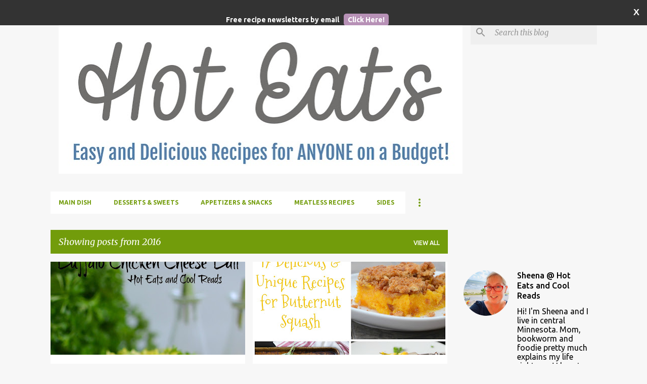

--- FILE ---
content_type: text/html; charset=UTF-8
request_url: https://www.hoteatsandcoolreads.com/2016/
body_size: 55512
content:
<!DOCTYPE html>
<html dir='ltr' lang='en' xmlns='http://www.w3.org/1999/xhtml' xmlns:b='http://www.google.com/2005/gml/b' xmlns:data='http://www.google.com/2005/gml/data' xmlns:expr='http://www.google.com/2005/gml/expr'>
<head>
<meta content='width=device-width, initial-scale=1' name='viewport'/>
<title>Hot Eats and Cool Reads</title>
<meta content='text/html; charset=UTF-8' http-equiv='Content-Type'/>
<!-- Chrome, Firefox OS and Opera -->
<meta content='#f7f7f7' name='theme-color'/>
<!-- Windows Phone -->
<meta content='#f7f7f7' name='msapplication-navbutton-color'/>
<meta content='blogger' name='generator'/>
<link href='https://www.hoteatsandcoolreads.com/favicon.ico' rel='icon' type='image/x-icon'/>
<link href='https://www.hoteatsandcoolreads.com/2016/' rel='canonical'/>
<link rel="alternate" type="application/atom+xml" title="Hot Eats and Cool Reads - Atom" href="https://www.hoteatsandcoolreads.com/feeds/posts/default" />
<link rel="alternate" type="application/rss+xml" title="Hot Eats and Cool Reads - RSS" href="https://www.hoteatsandcoolreads.com/feeds/posts/default?alt=rss" />
<link rel="service.post" type="application/atom+xml" title="Hot Eats and Cool Reads - Atom" href="https://www.blogger.com/feeds/3832708430075703176/posts/default" />
<!--Can't find substitution for tag [blog.ieCssRetrofitLinks]-->
<meta content='A blog about all things recipes, food, books, restaurants and travel! Easy 30 minute meals, breakfasts and desserts!' name='description'/>
<meta content='https://www.hoteatsandcoolreads.com/2016/' property='og:url'/>
<meta content='Hot Eats and Cool Reads' property='og:title'/>
<meta content='A blog about all things recipes, food, books, restaurants and travel! Easy 30 minute meals, breakfasts and desserts!' property='og:description'/>
<meta content='https://blogger.googleusercontent.com/img/b/R29vZ2xl/AVvXsEgzLarOHJnN5vB9VlaOPjUFJBH0gW5I9pS779QWxtlh-WTE_ApeYUECCJ4S9dKZ7cFnWZDtGuVtzvZP0IV4HJug5YP1OSiRFqa7f58y_9Y1mQma2qBydD4a3BbJjhypsahE9KI0nWPBUH4/w1200-h630-p-k-no-nu/Buffalo+Chicken+Cheese+Ball.jpg' property='og:image'/>
<meta content='https://blogger.googleusercontent.com/img/b/R29vZ2xl/AVvXsEjSgDT5ApXQYffcGr78oOOR3H41FL1Xibf2F0hjmBVNZrXrR4F4jcvg6YQtdOpnG7lRHnNSjm6wziJcc2A3LSsgvdqibixGLzHP6YFrI5HBLA0UYY_7qB2HHEKkI24OU8_Qz_ES0nbVNY4/w1200-h630-p-k-no-nu/17+Delicious+%2526+Unique+Recipes+for+Butternut+Squash+fb.jpg' property='og:image'/>
<meta content='https://blogger.googleusercontent.com/img/b/R29vZ2xl/AVvXsEhSOpRnFF4KRleBGvR5rsHLV8IxMaoQEahHto2GQpHRbuH16k86R9Ys4Tpv-GdRh2fvUIE1yWPH9M3lWbHE5cROVY1M0ta1y0o5Hupb8UzVmg9wHw06XDq7Clnk5s9o8kjBhfqPyf3_2n4/w1200-h630-p-k-no-nu/Brown+Sugar+Chocolate+Chip+Walnut+Shortbread+Cookies.jpg' property='og:image'/>
<meta content='https://blogger.googleusercontent.com/img/b/R29vZ2xl/AVvXsEiVcbjE8jmLZwens2g9MwSGkA5vVEoOTABYZZRLCLbOEioFHSRSuLYj0GMLgk33Q0QGeVky7FfhCzeDyDvbW_oT9a3kDsGsFUOUPxL20JxjNJmcKFTQySaF1WqZtdH238c9bfp67uObGbQ/w1200-h630-p-k-no-nu/50+cream+cheese+fb.jpg' property='og:image'/>
<meta content='https://blogger.googleusercontent.com/img/b/R29vZ2xl/AVvXsEgyb44kG69TncNlkMgB7F97NyozrCqUh4EJhUs9GDfLVQXxttRz2AgIHOa1CX6HZnzihJ8w-8D5oQd7lncbqYCJRUDYKxkautJ965-uF6P9vU8nF0t28rYX8rYGRQ68vAJjsljffSMqfQU/w1200-h630-p-k-no-nu/Chocolate+Oatmeal+No+Bake+Cookies+1.JPG?imgmax=1447' property='og:image'/>
<meta content='https://blogger.googleusercontent.com/img/b/R29vZ2xl/AVvXsEjNPH-g965QTyaU0qVrmR-NusQHgu_wRAw4i7NyPEzCg0MqfkSGEwM4-YCDglhulIAx7TPCaC4Z6A5NvOL2V18IefprZbAtBW_K24p9jwrF8afO6AA78Qrm5SdOzJYHD5IXo0_n3vaPUU4/w1200-h630-p-k-no-nu/Roasted+Turkey+and+Stuffing+Noodle+Soup+1.JPG?imgmax=1101' property='og:image'/>
<meta content='https://blogger.googleusercontent.com/img/b/R29vZ2xl/AVvXsEiawDyhZLN2FQ98lb37hFzZwjqeghCO4uIa41xf_1p4YYU80LDJIEQNABcZL8j8WuBIat0RDgWSpoq2nINs9Pxdmgc91-LDm5r_l9MWU6S6NoGBTrK-fqkp-XaMb5LszGDb3MlVsLXvtQ8fhoa9uYkzcCb--FseiV-RLD6oZta6JKpkMjhH84A9aZTS/w1200-h630-p-k-no-nu/Candy%20Corn%20Fluff%20Salad%20Dessert%201.jpg' property='og:image'/>
<meta content='https://blogger.googleusercontent.com/img/b/R29vZ2xl/AVvXsEhfIfZhQs-K_sJ5esBQhdHt7cqGs531BcJ_4GSPjKGOJEQzI1vufZHzKV23qDheGOxVrSBnvnDN5d3mkJyNHq9hy3PlOf1Ty-_fdEAG2ZCfwBRvMlJ9ISOre9_uXeSF6_Ycr0sq6s-7hgc/w1200-h630-p-k-no-nu/Creamy+Parmesan+Garlic+Wing+Sauce.jpg' property='og:image'/>
<meta content='https://blogger.googleusercontent.com/img/b/R29vZ2xl/AVvXsEhPA_f_ro5xt0W3xSh7j3rssWXXKwABORUJj6wThnEV-uHrzrx53JAnp_PDb1AyEa_h2Y2rJkjIE62Svzq2ROd2DAB0qzRMLSP6H4NmJwJ2J0e4ixxkyNxW3ONJwpNcfRi4-HdBraHbWNI/w1200-h630-p-k-no-nu/Slow+Cooker+Brown+Sugar+Sausage%252C+Apples+and+Onions.jpg' property='og:image'/>
<meta content='https://blogger.googleusercontent.com/img/b/R29vZ2xl/AVvXsEgtKDv3qmdwR4SIXHelwGzzIG_Njh26SgMPf-CHVRFPJzHvZu85NB4Cnfe23UUqU4qO_Rjr2wyynJw3NK6RtukYK14qImsXxJd82U-OC-K_98PdZn9yWi2Aii4BbVoufq-Z_UezbPYNZBGI9PHSztJh0njL0JyIvbTvqnH56DZy5kGogI-Rj1EqSSMWH9A/w1200-h630-p-k-no-nu/Fiesta%20Chicken%20Casserole%201.jpg' property='og:image'/>
<meta content='https://blogger.googleusercontent.com/img/b/R29vZ2xl/AVvXsEj6EN0srfiK4dLGhl91i0jypXPfu2YNWuvqp0JDiSgj6YEv_BfRJJ9raM4RZu-CWVMfe4HiQEjp1S9M7omg5WSdaPoOM5uven866qbD8GTa-EPaCxmck9Vojp3HGVlWyomqVickrjmeT3o/w1200-h630-p-k-no-nu/Creamy+Chicken+and+Spinach+Noodle+Soup.jpg' property='og:image'/>
<meta content='https://blogger.googleusercontent.com/img/b/R29vZ2xl/AVvXsEgJUcjTE_vmCBO1UsIIkyTMPivN3uD69INIQbo1mghef1oFCWP68AO0m8YYeXlzWNXNOSbBKRxDhfe8cdHzOUgyQZi3HRC4LOw-DGyUnOsw7vuDzCHgkNoOEXFhM8vr4GbL5fZB6VJFFvU/w1200-h630-p-k-no-nu/Cheesy+Chicken%252C+Spinach+and+Mushroom+Noodle+Casserole.jpg' property='og:image'/>
<meta content='https://blogger.googleusercontent.com/img/b/R29vZ2xl/AVvXsEgHczTcqVc-c8IqeSc_MtN_X2tjckdABQ6gtpY7zze_ucgXasauUsWoc4oTICDsS1dTzzt0_miK3neCNLfxdB1k9Q2SLLm3-0ejnQORJOCauKrRs3s1g904H0g07MQrho5nydJbGoUv4VE/w1200-h630-p-k-no-nu/Blackberry+Coca-Cola.jpg' property='og:image'/>
<meta content='https://blogger.googleusercontent.com/img/b/R29vZ2xl/AVvXsEgymvaClA1dKx1PqcnWgjesj_pKlUbAlTrcgEbCsYHeAJGSnrgHuu4QJngrn3SMnXtz64m2bLchyphenhyphenHbMdHUKbxK_ERQKnTkIcpziUId3ZBEjPGVEI8Q_9AUwPAo43mDh6rqm8bMvkj7nlJI/w1200-h630-p-k-no-nu/Riz+Gras+aka+Fat+Rice.jpg' property='og:image'/>
<meta content='https://blogger.googleusercontent.com/img/b/R29vZ2xl/AVvXsEhTQfsP-BK5daBCx0RVZBCc1G2WMfR5WRPf2jbCTeuL5kMMzPnJU9PICoWSZOs-BAasF8eUue1zUgI8uwS0iWSXGyB8qU_kjBbiW1BSMLuvLSH8sJ4Su_PhvdfwRI_r6wdzZAvYhGXINms/w1200-h630-p-k-no-nu/Field+to+Fork+Farm+Dinner+fb.jpg' property='og:image'/>
<meta content='https://blogger.googleusercontent.com/img/b/R29vZ2xl/AVvXsEgwsb79rIf6eqliSZWe621Hh8N5L-_JKRZJDu7TUlH9btBS1HZKyP64K4Pw7HWX7Tl1QIIHDN7vs_am6NTN-FlJMKY4QCx9IMrOS-5H4n-ZiW3P5qrtkjT9U2mwPxFyIqcrvEzRFiORh_g/w1200-h630-p-k-no-nu/Mini+Tortellini+Kabobs+with+Lemon+Basil+Vinaigrette.jpg' property='og:image'/>
<meta content='https://blogger.googleusercontent.com/img/b/R29vZ2xl/AVvXsEhX4_fMFClAY1OcaYSftF_hy200io9LfJTrUBJC3VuSZC5KEDTUJl_CySzn9YE3J1FKlL_npYJBSF6wfrI9ehaYFn1jYJqdInKerTHP-E0IjGXXgHviucqlPyRS6_8S9wUpG7rU8LBtE0g/w1200-h630-p-k-no-nu/Slow+Cooker+Tuscan+Chicken.jpg' property='og:image'/>
<meta content='https://blogger.googleusercontent.com/img/b/R29vZ2xl/AVvXsEjGNK59KsfMRRp2UwNx46sBW2rd2eeTX4P5HRgFqvY-icLdLHIZaoTU2HD047TqA3gOMg_GNbS6YLQN3HFv-Zad21LDBz1pgdTuywzhJM8_uTjZknMbFqwvqnix_D-Ojrb9LyJlvuLr3Xs/w1200-h630-p-k-no-nu/Sparkling+Sorbet+Floats.jpg' property='og:image'/>
<meta content='https://blogger.googleusercontent.com/img/b/R29vZ2xl/AVvXsEj1UpTyyk7FIHPqkuhb3k9AVsEJNSlvaku3qrUntyMTaQM8weSb54K5kyfRzo1xqhiZjgkL_LOmCisSYFIo600LUV-8dTJ6U-6lcyN39ieB1CASZayId1LUicsl2289RD3XEw0D7gVO7kY/w1200-h630-p-k-no-nu/Blackberry+Banana+Bread.jpg' property='og:image'/>
<meta content='https://blogger.googleusercontent.com/img/b/R29vZ2xl/AVvXsEhTqVlGXLMoki7sYAytoWjNagJtiQiMEG1Amu0o0ikmg2ha_4HIFdWe07RGEd8txcHtllPX3ntirGRN5uMyzwSYpGvOhcUWUYjRoYFN5Og0Fb7A_MqVQyx8CGYx3KtBrSSAkTUQ-2Hyn_Y/w1200-h630-p-k-no-nu/Beefy+Black+Bean+Enchilada+Bake.jpg' property='og:image'/>
<meta content='https://blogger.googleusercontent.com/img/b/R29vZ2xl/AVvXsEhZLPIMKU3N1Q6rHmjMPO7ybdg80G8udtvCLvBuJKDJC7LXVtuiAaiYxpUr_CuavkVgT1YKDkb7EXuwt0JRBLNZTG_QCTktQMVinarNkCAiOjhV92rgcEznzj_T5YpG3__ZHZdAwJegFhARLeq9vaRmTkbXN9frLzhVdLPa56vMvABga2O6C5JKi0a06MQ/w1200-h630-p-k-no-nu/How%20to%20Make%20a%20Shirley%20Temple%201.jpg' property='og:image'/>
<meta content='https://blogger.googleusercontent.com/img/b/R29vZ2xl/AVvXsEj-rYS5Sy4K9wzpIy-OeG_1wkNzL6yPXgeyqsYWgZcl_3EsLFQGZhbGZ2388rW9-OnNXzm9mr99M-DS4p_lP-3NnHWTUWb5qNIDci2MmgRwCryzQ-9oISKoQbDkujetTSRXK5sutSBdHzc/w1200-h630-p-k-no-nu/No+Bake+Creamy+Strawberry+Pie.jpg' property='og:image'/>
<meta content='https://blogger.googleusercontent.com/img/b/R29vZ2xl/AVvXsEgF_JATOE4wSlDDZIGE3iRzHsOaHzLjc_jNtyl8fmd5Mp5T7Hnp5Psfoy61gXkBvL7ceRmE9b_Gv6CNlqZtXgN66LXjUI19mZVFzKF9pxG0F8WgaDWEVIXgyScpmHjrcvLdAlVY6MtOfRo/w1200-h630-p-k-no-nu/Tuna%252C+Rice+and+Veggie+Burger.jpg' property='og:image'/>
<meta content='https://blogger.googleusercontent.com/img/b/R29vZ2xl/AVvXsEi-ZqL2poRhmxsRlz0tvxA1QVyywRKdvej26Bbcx-24qYb2ozAFgMCBf_3K8fe51mIsBMFVnENQlUEDZSJuPViSTvmUvXlwjhSnD5rcs8CrThfIrTTW-dHVz_ck_gC7TkN4zjsYvFpted7Pb-zqJGOvxxFhuA6uO6ChuVY9M3OwWMj7ShQTH1_ucFmuUQg/w1200-h630-p-k-no-nu/Pizza%20Bites%201.jpg' property='og:image'/>
<meta content='https://blogger.googleusercontent.com/img/b/R29vZ2xl/AVvXsEj0aBkIAbgkHSk15D_GCbumpvhwV4HHwYC3AdUSYJ_KrjolbCwVb9u5z7hBiBT0Chev6ICx1Zo5ZUmr0w7GPmIHR2VA3dLzv5nKW8MtqAUle5j-qO-2rHqVZKqIHaz8_zbUpicdd1zgYCY/w1200-h630-p-k-no-nu/31+Italian+fb+Collage.jpg' property='og:image'/>
<meta content='https://blogger.googleusercontent.com/img/b/R29vZ2xl/AVvXsEhAkakMYSlnAtRA4WYkSXem8hTiCS7bxBdCPitmO5VwVv4v5kEjbTMGZyyBmaBUmWS3N2xy7jFPo2nj_DpE5X9t2ByTUfOa1Yx8g-0rBOT8vKGTwdyW8S0i2-nl3PZ_HFzMfFLBj7uEXMQ/w1200-h630-p-k-no-nu/Cheesy+Spinach+Rice+and+Orzo+1.JPG?imgmax=1114' property='og:image'/>
<meta content='https://blogger.googleusercontent.com/img/b/R29vZ2xl/AVvXsEh2pqbVNM21Luri6mRrSrcPbK-DjNXd98pg8yMFIehMG3dt16sR4Q8Q7XWhMwWaCPZXtPzl2vzm5stBdwhnB9Td8MRNoxlTdQsly3MgXtNcUL3ZeNrrZBIdNJNNon0yOOpt8QNnUyfn7KSPAWvMEamBlNncOcIO6JVA06xistfxz9fs1Hr3lEKraq2WQfQ/w1200-h630-p-k-no-nu/Blueberry%20Rhubarb%20Sorbet%201.jpg' property='og:image'/>
<meta content='https://blogger.googleusercontent.com/img/b/R29vZ2xl/AVvXsEj-xXQ3_CxCS2CmMm-bRP0saSBs-MXvy_KGms-eDImiHS1AbWkVgAGsbjxcymOdbQ258-WZK1JN3M0r4D07L49V_tD32AoRTd8hJnGookwddnemjsq9WCWtMlXtJQfp6NBcDrod2G_kvvMzA81bOK8KubHoWCdIUgaVG5M35ZkIXaZhtXpFW-90VruWwWg/w1200-h630-p-k-no-nu/Pineapple%20Avocado%20Salsa%201.jpg' property='og:image'/>
<meta content='https://blogger.googleusercontent.com/img/b/R29vZ2xl/AVvXsEiug5TFxBbbjgMCYSw4IGjOZBd9K8WhwHbGqbkMHE8BDvEy8S2M7Ac9QjYyC5R6irBwpMxywL3gRDqbwl6Zdd35IbrYbvWuQd8WcZbfxyD0p4OHbAJFyDDZkeWWkPXK2QK4Vco-OrKNGxE/w1200-h630-p-k-no-nu/dump+cake+fb+Collage.jpg' property='og:image'/>
<meta content='https://blogger.googleusercontent.com/img/b/R29vZ2xl/AVvXsEiaEb8BNcPYu_Qtz0o-Lf5XKm-yFZruMsKbNQbvjXebAxz1F0qzxXabQNcxi5o-qgAhPkq9co8W8I1LxF-GS4HvBWsTRocKlE2tmt9A64R1hNw4rFjck_RuuCP8OOCaVRwtU_2z2anPbWU/w1200-h630-p-k-no-nu/Watermelon+Mint+Mojito+.jpg' property='og:image'/>
<meta content='https://blogger.googleusercontent.com/img/b/R29vZ2xl/AVvXsEgBwilsRcOrKSo6k8wKDHEfRxq3B_SHSocNJpWh_9aZQgG8lxYAvsdpo2NpgYtsOWA2xNTI_vAtWgNNBxfn2rXOejARJ8P95oEdZ7B8TbyZLR-TsyHExHUejYj2rON6Ozt91vWrFb_3QEw/w1200-h630-p-k-no-nu/Balsamic+Roasted+Chicken+Thighs.jpg' property='og:image'/>
<meta content='https://blogger.googleusercontent.com/img/b/R29vZ2xl/[base64]/w1200-h630-p-k-no-nu/Strawberry%20Jalapeno%20Salsa%201.jpg' property='og:image'/>
<meta content='https://blogger.googleusercontent.com/img/b/R29vZ2xl/AVvXsEhVSixTDWS9M08ac6ZeFSYUs6MKn3tIXlnDelY95jxgyy_Qou-gwCQRkEMtlneqfkLkkIz_OUQYnFlByxWVmjOsPIwTrIRwr8R3adNG0kBGNUGKvMK80w4p6AE3mLZdhrH_nuYDR0zj2B4/w1200-h630-p-k-no-nu/Slow+Cooker+Creamy+Chicken+Tacos+1.jpg?imgmax=800' property='og:image'/>
<meta content='https://blogger.googleusercontent.com/img/b/R29vZ2xl/[base64]/w1200-h630-p-k-no-nu/Caramel%20Mule%201.jpg' property='og:image'/>
<script async='async' data-cfasync='false' data-noptimize='1' src='//scripts.mediavine.com/tags/hot-eats-and-cool-reads.js' type='text/javascript'></script>
<style type='text/css'>@font-face{font-family:'Lato';font-style:normal;font-weight:400;font-display:swap;src:url(//fonts.gstatic.com/s/lato/v25/S6uyw4BMUTPHjxAwXiWtFCfQ7A.woff2)format('woff2');unicode-range:U+0100-02BA,U+02BD-02C5,U+02C7-02CC,U+02CE-02D7,U+02DD-02FF,U+0304,U+0308,U+0329,U+1D00-1DBF,U+1E00-1E9F,U+1EF2-1EFF,U+2020,U+20A0-20AB,U+20AD-20C0,U+2113,U+2C60-2C7F,U+A720-A7FF;}@font-face{font-family:'Lato';font-style:normal;font-weight:400;font-display:swap;src:url(//fonts.gstatic.com/s/lato/v25/S6uyw4BMUTPHjx4wXiWtFCc.woff2)format('woff2');unicode-range:U+0000-00FF,U+0131,U+0152-0153,U+02BB-02BC,U+02C6,U+02DA,U+02DC,U+0304,U+0308,U+0329,U+2000-206F,U+20AC,U+2122,U+2191,U+2193,U+2212,U+2215,U+FEFF,U+FFFD;}@font-face{font-family:'Lato';font-style:normal;font-weight:700;font-display:swap;src:url(//fonts.gstatic.com/s/lato/v25/S6u9w4BMUTPHh6UVSwaPGQ3q5d0N7w.woff2)format('woff2');unicode-range:U+0100-02BA,U+02BD-02C5,U+02C7-02CC,U+02CE-02D7,U+02DD-02FF,U+0304,U+0308,U+0329,U+1D00-1DBF,U+1E00-1E9F,U+1EF2-1EFF,U+2020,U+20A0-20AB,U+20AD-20C0,U+2113,U+2C60-2C7F,U+A720-A7FF;}@font-face{font-family:'Lato';font-style:normal;font-weight:700;font-display:swap;src:url(//fonts.gstatic.com/s/lato/v25/S6u9w4BMUTPHh6UVSwiPGQ3q5d0.woff2)format('woff2');unicode-range:U+0000-00FF,U+0131,U+0152-0153,U+02BB-02BC,U+02C6,U+02DA,U+02DC,U+0304,U+0308,U+0329,U+2000-206F,U+20AC,U+2122,U+2191,U+2193,U+2212,U+2215,U+FEFF,U+FFFD;}@font-face{font-family:'Lato';font-style:normal;font-weight:900;font-display:swap;src:url(//fonts.gstatic.com/s/lato/v25/S6u9w4BMUTPHh50XSwaPGQ3q5d0N7w.woff2)format('woff2');unicode-range:U+0100-02BA,U+02BD-02C5,U+02C7-02CC,U+02CE-02D7,U+02DD-02FF,U+0304,U+0308,U+0329,U+1D00-1DBF,U+1E00-1E9F,U+1EF2-1EFF,U+2020,U+20A0-20AB,U+20AD-20C0,U+2113,U+2C60-2C7F,U+A720-A7FF;}@font-face{font-family:'Lato';font-style:normal;font-weight:900;font-display:swap;src:url(//fonts.gstatic.com/s/lato/v25/S6u9w4BMUTPHh50XSwiPGQ3q5d0.woff2)format('woff2');unicode-range:U+0000-00FF,U+0131,U+0152-0153,U+02BB-02BC,U+02C6,U+02DA,U+02DC,U+0304,U+0308,U+0329,U+2000-206F,U+20AC,U+2122,U+2191,U+2193,U+2212,U+2215,U+FEFF,U+FFFD;}@font-face{font-family:'Merriweather';font-style:italic;font-weight:300;font-stretch:100%;font-display:swap;src:url(//fonts.gstatic.com/s/merriweather/v33/u-4c0qyriQwlOrhSvowK_l5-eTxCVx0ZbwLvKH2Gk9hLmp0v5yA-xXPqCzLvF-adrHOg7iDTFw.woff2)format('woff2');unicode-range:U+0460-052F,U+1C80-1C8A,U+20B4,U+2DE0-2DFF,U+A640-A69F,U+FE2E-FE2F;}@font-face{font-family:'Merriweather';font-style:italic;font-weight:300;font-stretch:100%;font-display:swap;src:url(//fonts.gstatic.com/s/merriweather/v33/u-4c0qyriQwlOrhSvowK_l5-eTxCVx0ZbwLvKH2Gk9hLmp0v5yA-xXPqCzLvF--drHOg7iDTFw.woff2)format('woff2');unicode-range:U+0301,U+0400-045F,U+0490-0491,U+04B0-04B1,U+2116;}@font-face{font-family:'Merriweather';font-style:italic;font-weight:300;font-stretch:100%;font-display:swap;src:url(//fonts.gstatic.com/s/merriweather/v33/u-4c0qyriQwlOrhSvowK_l5-eTxCVx0ZbwLvKH2Gk9hLmp0v5yA-xXPqCzLvF-SdrHOg7iDTFw.woff2)format('woff2');unicode-range:U+0102-0103,U+0110-0111,U+0128-0129,U+0168-0169,U+01A0-01A1,U+01AF-01B0,U+0300-0301,U+0303-0304,U+0308-0309,U+0323,U+0329,U+1EA0-1EF9,U+20AB;}@font-face{font-family:'Merriweather';font-style:italic;font-weight:300;font-stretch:100%;font-display:swap;src:url(//fonts.gstatic.com/s/merriweather/v33/u-4c0qyriQwlOrhSvowK_l5-eTxCVx0ZbwLvKH2Gk9hLmp0v5yA-xXPqCzLvF-WdrHOg7iDTFw.woff2)format('woff2');unicode-range:U+0100-02BA,U+02BD-02C5,U+02C7-02CC,U+02CE-02D7,U+02DD-02FF,U+0304,U+0308,U+0329,U+1D00-1DBF,U+1E00-1E9F,U+1EF2-1EFF,U+2020,U+20A0-20AB,U+20AD-20C0,U+2113,U+2C60-2C7F,U+A720-A7FF;}@font-face{font-family:'Merriweather';font-style:italic;font-weight:300;font-stretch:100%;font-display:swap;src:url(//fonts.gstatic.com/s/merriweather/v33/u-4c0qyriQwlOrhSvowK_l5-eTxCVx0ZbwLvKH2Gk9hLmp0v5yA-xXPqCzLvF-udrHOg7iA.woff2)format('woff2');unicode-range:U+0000-00FF,U+0131,U+0152-0153,U+02BB-02BC,U+02C6,U+02DA,U+02DC,U+0304,U+0308,U+0329,U+2000-206F,U+20AC,U+2122,U+2191,U+2193,U+2212,U+2215,U+FEFF,U+FFFD;}@font-face{font-family:'Merriweather';font-style:italic;font-weight:400;font-stretch:100%;font-display:swap;src:url(//fonts.gstatic.com/s/merriweather/v33/u-4c0qyriQwlOrhSvowK_l5-eTxCVx0ZbwLvKH2Gk9hLmp0v5yA-xXPqCzLvF-adrHOg7iDTFw.woff2)format('woff2');unicode-range:U+0460-052F,U+1C80-1C8A,U+20B4,U+2DE0-2DFF,U+A640-A69F,U+FE2E-FE2F;}@font-face{font-family:'Merriweather';font-style:italic;font-weight:400;font-stretch:100%;font-display:swap;src:url(//fonts.gstatic.com/s/merriweather/v33/u-4c0qyriQwlOrhSvowK_l5-eTxCVx0ZbwLvKH2Gk9hLmp0v5yA-xXPqCzLvF--drHOg7iDTFw.woff2)format('woff2');unicode-range:U+0301,U+0400-045F,U+0490-0491,U+04B0-04B1,U+2116;}@font-face{font-family:'Merriweather';font-style:italic;font-weight:400;font-stretch:100%;font-display:swap;src:url(//fonts.gstatic.com/s/merriweather/v33/u-4c0qyriQwlOrhSvowK_l5-eTxCVx0ZbwLvKH2Gk9hLmp0v5yA-xXPqCzLvF-SdrHOg7iDTFw.woff2)format('woff2');unicode-range:U+0102-0103,U+0110-0111,U+0128-0129,U+0168-0169,U+01A0-01A1,U+01AF-01B0,U+0300-0301,U+0303-0304,U+0308-0309,U+0323,U+0329,U+1EA0-1EF9,U+20AB;}@font-face{font-family:'Merriweather';font-style:italic;font-weight:400;font-stretch:100%;font-display:swap;src:url(//fonts.gstatic.com/s/merriweather/v33/u-4c0qyriQwlOrhSvowK_l5-eTxCVx0ZbwLvKH2Gk9hLmp0v5yA-xXPqCzLvF-WdrHOg7iDTFw.woff2)format('woff2');unicode-range:U+0100-02BA,U+02BD-02C5,U+02C7-02CC,U+02CE-02D7,U+02DD-02FF,U+0304,U+0308,U+0329,U+1D00-1DBF,U+1E00-1E9F,U+1EF2-1EFF,U+2020,U+20A0-20AB,U+20AD-20C0,U+2113,U+2C60-2C7F,U+A720-A7FF;}@font-face{font-family:'Merriweather';font-style:italic;font-weight:400;font-stretch:100%;font-display:swap;src:url(//fonts.gstatic.com/s/merriweather/v33/u-4c0qyriQwlOrhSvowK_l5-eTxCVx0ZbwLvKH2Gk9hLmp0v5yA-xXPqCzLvF-udrHOg7iA.woff2)format('woff2');unicode-range:U+0000-00FF,U+0131,U+0152-0153,U+02BB-02BC,U+02C6,U+02DA,U+02DC,U+0304,U+0308,U+0329,U+2000-206F,U+20AC,U+2122,U+2191,U+2193,U+2212,U+2215,U+FEFF,U+FFFD;}@font-face{font-family:'Merriweather';font-style:normal;font-weight:400;font-stretch:100%;font-display:swap;src:url(//fonts.gstatic.com/s/merriweather/v33/u-4e0qyriQwlOrhSvowK_l5UcA6zuSYEqOzpPe3HOZJ5eX1WtLaQwmYiSeqnJ-mXq1Gi3iE.woff2)format('woff2');unicode-range:U+0460-052F,U+1C80-1C8A,U+20B4,U+2DE0-2DFF,U+A640-A69F,U+FE2E-FE2F;}@font-face{font-family:'Merriweather';font-style:normal;font-weight:400;font-stretch:100%;font-display:swap;src:url(//fonts.gstatic.com/s/merriweather/v33/u-4e0qyriQwlOrhSvowK_l5UcA6zuSYEqOzpPe3HOZJ5eX1WtLaQwmYiSequJ-mXq1Gi3iE.woff2)format('woff2');unicode-range:U+0301,U+0400-045F,U+0490-0491,U+04B0-04B1,U+2116;}@font-face{font-family:'Merriweather';font-style:normal;font-weight:400;font-stretch:100%;font-display:swap;src:url(//fonts.gstatic.com/s/merriweather/v33/u-4e0qyriQwlOrhSvowK_l5UcA6zuSYEqOzpPe3HOZJ5eX1WtLaQwmYiSeqlJ-mXq1Gi3iE.woff2)format('woff2');unicode-range:U+0102-0103,U+0110-0111,U+0128-0129,U+0168-0169,U+01A0-01A1,U+01AF-01B0,U+0300-0301,U+0303-0304,U+0308-0309,U+0323,U+0329,U+1EA0-1EF9,U+20AB;}@font-face{font-family:'Merriweather';font-style:normal;font-weight:400;font-stretch:100%;font-display:swap;src:url(//fonts.gstatic.com/s/merriweather/v33/u-4e0qyriQwlOrhSvowK_l5UcA6zuSYEqOzpPe3HOZJ5eX1WtLaQwmYiSeqkJ-mXq1Gi3iE.woff2)format('woff2');unicode-range:U+0100-02BA,U+02BD-02C5,U+02C7-02CC,U+02CE-02D7,U+02DD-02FF,U+0304,U+0308,U+0329,U+1D00-1DBF,U+1E00-1E9F,U+1EF2-1EFF,U+2020,U+20A0-20AB,U+20AD-20C0,U+2113,U+2C60-2C7F,U+A720-A7FF;}@font-face{font-family:'Merriweather';font-style:normal;font-weight:400;font-stretch:100%;font-display:swap;src:url(//fonts.gstatic.com/s/merriweather/v33/u-4e0qyriQwlOrhSvowK_l5UcA6zuSYEqOzpPe3HOZJ5eX1WtLaQwmYiSeqqJ-mXq1Gi.woff2)format('woff2');unicode-range:U+0000-00FF,U+0131,U+0152-0153,U+02BB-02BC,U+02C6,U+02DA,U+02DC,U+0304,U+0308,U+0329,U+2000-206F,U+20AC,U+2122,U+2191,U+2193,U+2212,U+2215,U+FEFF,U+FFFD;}@font-face{font-family:'Merriweather';font-style:normal;font-weight:700;font-stretch:100%;font-display:swap;src:url(//fonts.gstatic.com/s/merriweather/v33/u-4e0qyriQwlOrhSvowK_l5UcA6zuSYEqOzpPe3HOZJ5eX1WtLaQwmYiSeqnJ-mXq1Gi3iE.woff2)format('woff2');unicode-range:U+0460-052F,U+1C80-1C8A,U+20B4,U+2DE0-2DFF,U+A640-A69F,U+FE2E-FE2F;}@font-face{font-family:'Merriweather';font-style:normal;font-weight:700;font-stretch:100%;font-display:swap;src:url(//fonts.gstatic.com/s/merriweather/v33/u-4e0qyriQwlOrhSvowK_l5UcA6zuSYEqOzpPe3HOZJ5eX1WtLaQwmYiSequJ-mXq1Gi3iE.woff2)format('woff2');unicode-range:U+0301,U+0400-045F,U+0490-0491,U+04B0-04B1,U+2116;}@font-face{font-family:'Merriweather';font-style:normal;font-weight:700;font-stretch:100%;font-display:swap;src:url(//fonts.gstatic.com/s/merriweather/v33/u-4e0qyriQwlOrhSvowK_l5UcA6zuSYEqOzpPe3HOZJ5eX1WtLaQwmYiSeqlJ-mXq1Gi3iE.woff2)format('woff2');unicode-range:U+0102-0103,U+0110-0111,U+0128-0129,U+0168-0169,U+01A0-01A1,U+01AF-01B0,U+0300-0301,U+0303-0304,U+0308-0309,U+0323,U+0329,U+1EA0-1EF9,U+20AB;}@font-face{font-family:'Merriweather';font-style:normal;font-weight:700;font-stretch:100%;font-display:swap;src:url(//fonts.gstatic.com/s/merriweather/v33/u-4e0qyriQwlOrhSvowK_l5UcA6zuSYEqOzpPe3HOZJ5eX1WtLaQwmYiSeqkJ-mXq1Gi3iE.woff2)format('woff2');unicode-range:U+0100-02BA,U+02BD-02C5,U+02C7-02CC,U+02CE-02D7,U+02DD-02FF,U+0304,U+0308,U+0329,U+1D00-1DBF,U+1E00-1E9F,U+1EF2-1EFF,U+2020,U+20A0-20AB,U+20AD-20C0,U+2113,U+2C60-2C7F,U+A720-A7FF;}@font-face{font-family:'Merriweather';font-style:normal;font-weight:700;font-stretch:100%;font-display:swap;src:url(//fonts.gstatic.com/s/merriweather/v33/u-4e0qyriQwlOrhSvowK_l5UcA6zuSYEqOzpPe3HOZJ5eX1WtLaQwmYiSeqqJ-mXq1Gi.woff2)format('woff2');unicode-range:U+0000-00FF,U+0131,U+0152-0153,U+02BB-02BC,U+02C6,U+02DA,U+02DC,U+0304,U+0308,U+0329,U+2000-206F,U+20AC,U+2122,U+2191,U+2193,U+2212,U+2215,U+FEFF,U+FFFD;}@font-face{font-family:'Merriweather';font-style:normal;font-weight:900;font-stretch:100%;font-display:swap;src:url(//fonts.gstatic.com/s/merriweather/v33/u-4e0qyriQwlOrhSvowK_l5UcA6zuSYEqOzpPe3HOZJ5eX1WtLaQwmYiSeqnJ-mXq1Gi3iE.woff2)format('woff2');unicode-range:U+0460-052F,U+1C80-1C8A,U+20B4,U+2DE0-2DFF,U+A640-A69F,U+FE2E-FE2F;}@font-face{font-family:'Merriweather';font-style:normal;font-weight:900;font-stretch:100%;font-display:swap;src:url(//fonts.gstatic.com/s/merriweather/v33/u-4e0qyriQwlOrhSvowK_l5UcA6zuSYEqOzpPe3HOZJ5eX1WtLaQwmYiSequJ-mXq1Gi3iE.woff2)format('woff2');unicode-range:U+0301,U+0400-045F,U+0490-0491,U+04B0-04B1,U+2116;}@font-face{font-family:'Merriweather';font-style:normal;font-weight:900;font-stretch:100%;font-display:swap;src:url(//fonts.gstatic.com/s/merriweather/v33/u-4e0qyriQwlOrhSvowK_l5UcA6zuSYEqOzpPe3HOZJ5eX1WtLaQwmYiSeqlJ-mXq1Gi3iE.woff2)format('woff2');unicode-range:U+0102-0103,U+0110-0111,U+0128-0129,U+0168-0169,U+01A0-01A1,U+01AF-01B0,U+0300-0301,U+0303-0304,U+0308-0309,U+0323,U+0329,U+1EA0-1EF9,U+20AB;}@font-face{font-family:'Merriweather';font-style:normal;font-weight:900;font-stretch:100%;font-display:swap;src:url(//fonts.gstatic.com/s/merriweather/v33/u-4e0qyriQwlOrhSvowK_l5UcA6zuSYEqOzpPe3HOZJ5eX1WtLaQwmYiSeqkJ-mXq1Gi3iE.woff2)format('woff2');unicode-range:U+0100-02BA,U+02BD-02C5,U+02C7-02CC,U+02CE-02D7,U+02DD-02FF,U+0304,U+0308,U+0329,U+1D00-1DBF,U+1E00-1E9F,U+1EF2-1EFF,U+2020,U+20A0-20AB,U+20AD-20C0,U+2113,U+2C60-2C7F,U+A720-A7FF;}@font-face{font-family:'Merriweather';font-style:normal;font-weight:900;font-stretch:100%;font-display:swap;src:url(//fonts.gstatic.com/s/merriweather/v33/u-4e0qyriQwlOrhSvowK_l5UcA6zuSYEqOzpPe3HOZJ5eX1WtLaQwmYiSeqqJ-mXq1Gi.woff2)format('woff2');unicode-range:U+0000-00FF,U+0131,U+0152-0153,U+02BB-02BC,U+02C6,U+02DA,U+02DC,U+0304,U+0308,U+0329,U+2000-206F,U+20AC,U+2122,U+2191,U+2193,U+2212,U+2215,U+FEFF,U+FFFD;}@font-face{font-family:'Ubuntu';font-style:normal;font-weight:400;font-display:swap;src:url(//fonts.gstatic.com/s/ubuntu/v21/4iCs6KVjbNBYlgoKcg72nU6AF7xm.woff2)format('woff2');unicode-range:U+0460-052F,U+1C80-1C8A,U+20B4,U+2DE0-2DFF,U+A640-A69F,U+FE2E-FE2F;}@font-face{font-family:'Ubuntu';font-style:normal;font-weight:400;font-display:swap;src:url(//fonts.gstatic.com/s/ubuntu/v21/4iCs6KVjbNBYlgoKew72nU6AF7xm.woff2)format('woff2');unicode-range:U+0301,U+0400-045F,U+0490-0491,U+04B0-04B1,U+2116;}@font-face{font-family:'Ubuntu';font-style:normal;font-weight:400;font-display:swap;src:url(//fonts.gstatic.com/s/ubuntu/v21/4iCs6KVjbNBYlgoKcw72nU6AF7xm.woff2)format('woff2');unicode-range:U+1F00-1FFF;}@font-face{font-family:'Ubuntu';font-style:normal;font-weight:400;font-display:swap;src:url(//fonts.gstatic.com/s/ubuntu/v21/4iCs6KVjbNBYlgoKfA72nU6AF7xm.woff2)format('woff2');unicode-range:U+0370-0377,U+037A-037F,U+0384-038A,U+038C,U+038E-03A1,U+03A3-03FF;}@font-face{font-family:'Ubuntu';font-style:normal;font-weight:400;font-display:swap;src:url(//fonts.gstatic.com/s/ubuntu/v21/4iCs6KVjbNBYlgoKcQ72nU6AF7xm.woff2)format('woff2');unicode-range:U+0100-02BA,U+02BD-02C5,U+02C7-02CC,U+02CE-02D7,U+02DD-02FF,U+0304,U+0308,U+0329,U+1D00-1DBF,U+1E00-1E9F,U+1EF2-1EFF,U+2020,U+20A0-20AB,U+20AD-20C0,U+2113,U+2C60-2C7F,U+A720-A7FF;}@font-face{font-family:'Ubuntu';font-style:normal;font-weight:400;font-display:swap;src:url(//fonts.gstatic.com/s/ubuntu/v21/4iCs6KVjbNBYlgoKfw72nU6AFw.woff2)format('woff2');unicode-range:U+0000-00FF,U+0131,U+0152-0153,U+02BB-02BC,U+02C6,U+02DA,U+02DC,U+0304,U+0308,U+0329,U+2000-206F,U+20AC,U+2122,U+2191,U+2193,U+2212,U+2215,U+FEFF,U+FFFD;}@font-face{font-family:'Ubuntu';font-style:normal;font-weight:500;font-display:swap;src:url(//fonts.gstatic.com/s/ubuntu/v21/4iCv6KVjbNBYlgoCjC3jvWyNPYZvg7UI.woff2)format('woff2');unicode-range:U+0460-052F,U+1C80-1C8A,U+20B4,U+2DE0-2DFF,U+A640-A69F,U+FE2E-FE2F;}@font-face{font-family:'Ubuntu';font-style:normal;font-weight:500;font-display:swap;src:url(//fonts.gstatic.com/s/ubuntu/v21/4iCv6KVjbNBYlgoCjC3jtGyNPYZvg7UI.woff2)format('woff2');unicode-range:U+0301,U+0400-045F,U+0490-0491,U+04B0-04B1,U+2116;}@font-face{font-family:'Ubuntu';font-style:normal;font-weight:500;font-display:swap;src:url(//fonts.gstatic.com/s/ubuntu/v21/4iCv6KVjbNBYlgoCjC3jvGyNPYZvg7UI.woff2)format('woff2');unicode-range:U+1F00-1FFF;}@font-face{font-family:'Ubuntu';font-style:normal;font-weight:500;font-display:swap;src:url(//fonts.gstatic.com/s/ubuntu/v21/4iCv6KVjbNBYlgoCjC3js2yNPYZvg7UI.woff2)format('woff2');unicode-range:U+0370-0377,U+037A-037F,U+0384-038A,U+038C,U+038E-03A1,U+03A3-03FF;}@font-face{font-family:'Ubuntu';font-style:normal;font-weight:500;font-display:swap;src:url(//fonts.gstatic.com/s/ubuntu/v21/4iCv6KVjbNBYlgoCjC3jvmyNPYZvg7UI.woff2)format('woff2');unicode-range:U+0100-02BA,U+02BD-02C5,U+02C7-02CC,U+02CE-02D7,U+02DD-02FF,U+0304,U+0308,U+0329,U+1D00-1DBF,U+1E00-1E9F,U+1EF2-1EFF,U+2020,U+20A0-20AB,U+20AD-20C0,U+2113,U+2C60-2C7F,U+A720-A7FF;}@font-face{font-family:'Ubuntu';font-style:normal;font-weight:500;font-display:swap;src:url(//fonts.gstatic.com/s/ubuntu/v21/4iCv6KVjbNBYlgoCjC3jsGyNPYZvgw.woff2)format('woff2');unicode-range:U+0000-00FF,U+0131,U+0152-0153,U+02BB-02BC,U+02C6,U+02DA,U+02DC,U+0304,U+0308,U+0329,U+2000-206F,U+20AC,U+2122,U+2191,U+2193,U+2212,U+2215,U+FEFF,U+FFFD;}@font-face{font-family:'Ubuntu';font-style:normal;font-weight:700;font-display:swap;src:url(//fonts.gstatic.com/s/ubuntu/v21/4iCv6KVjbNBYlgoCxCvjvWyNPYZvg7UI.woff2)format('woff2');unicode-range:U+0460-052F,U+1C80-1C8A,U+20B4,U+2DE0-2DFF,U+A640-A69F,U+FE2E-FE2F;}@font-face{font-family:'Ubuntu';font-style:normal;font-weight:700;font-display:swap;src:url(//fonts.gstatic.com/s/ubuntu/v21/4iCv6KVjbNBYlgoCxCvjtGyNPYZvg7UI.woff2)format('woff2');unicode-range:U+0301,U+0400-045F,U+0490-0491,U+04B0-04B1,U+2116;}@font-face{font-family:'Ubuntu';font-style:normal;font-weight:700;font-display:swap;src:url(//fonts.gstatic.com/s/ubuntu/v21/4iCv6KVjbNBYlgoCxCvjvGyNPYZvg7UI.woff2)format('woff2');unicode-range:U+1F00-1FFF;}@font-face{font-family:'Ubuntu';font-style:normal;font-weight:700;font-display:swap;src:url(//fonts.gstatic.com/s/ubuntu/v21/4iCv6KVjbNBYlgoCxCvjs2yNPYZvg7UI.woff2)format('woff2');unicode-range:U+0370-0377,U+037A-037F,U+0384-038A,U+038C,U+038E-03A1,U+03A3-03FF;}@font-face{font-family:'Ubuntu';font-style:normal;font-weight:700;font-display:swap;src:url(//fonts.gstatic.com/s/ubuntu/v21/4iCv6KVjbNBYlgoCxCvjvmyNPYZvg7UI.woff2)format('woff2');unicode-range:U+0100-02BA,U+02BD-02C5,U+02C7-02CC,U+02CE-02D7,U+02DD-02FF,U+0304,U+0308,U+0329,U+1D00-1DBF,U+1E00-1E9F,U+1EF2-1EFF,U+2020,U+20A0-20AB,U+20AD-20C0,U+2113,U+2C60-2C7F,U+A720-A7FF;}@font-face{font-family:'Ubuntu';font-style:normal;font-weight:700;font-display:swap;src:url(//fonts.gstatic.com/s/ubuntu/v21/4iCv6KVjbNBYlgoCxCvjsGyNPYZvgw.woff2)format('woff2');unicode-range:U+0000-00FF,U+0131,U+0152-0153,U+02BB-02BC,U+02C6,U+02DA,U+02DC,U+0304,U+0308,U+0329,U+2000-206F,U+20AC,U+2122,U+2191,U+2193,U+2212,U+2215,U+FEFF,U+FFFD;}</style>
<style id='page-skin-1' type='text/css'><!--
/*! normalize.css v3.0.1 | MIT License | git.io/normalize */html{font-family:sans-serif;-ms-text-size-adjust:100%;-webkit-text-size-adjust:100%}body{margin:0}article,aside,details,figcaption,figure,footer,header,hgroup,main,nav,section,summary{display:block}audio,canvas,progress,video{display:inline-block;vertical-align:baseline}audio:not([controls]){display:none;height:0}[hidden],template{display:none}a{background:transparent}a:active,a:hover{outline:0}abbr[title]{border-bottom:1px dotted}b,strong{font-weight:bold}dfn{font-style:italic}h1{font-size:2em;margin:.67em 0}mark{background:#ff0;color:#000}small{font-size:80%}sub,sup{font-size:75%;line-height:0;position:relative;vertical-align:baseline}sup{top:-0.5em}sub{bottom:-0.25em}img{border:0}svg:not(:root){overflow:hidden}figure{margin:1em 40px}hr{-moz-box-sizing:content-box;box-sizing:content-box;height:0}pre{overflow:auto}code,kbd,pre,samp{font-family:monospace,monospace;font-size:1em}button,input,optgroup,select,textarea{color:inherit;font:inherit;margin:0}button{overflow:visible}button,select{text-transform:none}button,html input[type="button"],input[type="reset"],input[type="submit"]{-webkit-appearance:button;cursor:pointer}button[disabled],html input[disabled]{cursor:default}button::-moz-focus-inner,input::-moz-focus-inner{border:0;padding:0}input{line-height:normal}input[type="checkbox"],input[type="radio"]{box-sizing:border-box;padding:0}input[type="number"]::-webkit-inner-spin-button,input[type="number"]::-webkit-outer-spin-button{height:auto}input[type="search"]{-webkit-appearance:textfield;-moz-box-sizing:content-box;-webkit-box-sizing:content-box;box-sizing:content-box}input[type="search"]::-webkit-search-cancel-button,input[type="search"]::-webkit-search-decoration{-webkit-appearance:none}fieldset{border:1px solid #c0c0c0;margin:0 2px;padding:.35em .625em .75em}legend{border:0;padding:0}textarea{overflow:auto}optgroup{font-weight:bold}table{border-collapse:collapse;border-spacing:0}td,th{padding:0}
/*!************************************************
* Blogger Template Style
* Name: Emporio
**************************************************/
body{
overflow-wrap:break-word;
word-break:break-word;
word-wrap:break-word
}
.hidden{
display:none
}
.invisible{
visibility:hidden
}
.container::after,.float-container::after{
clear:both;
content:"";
display:table
}
.clearboth{
clear:both
}
#comments .comment .comment-actions,.subscribe-popup .FollowByEmail .follow-by-email-submit{
background:0 0;
border:0;
box-shadow:none;
color:#729c0b;
cursor:pointer;
font-size:14px;
font-weight:700;
outline:0;
text-decoration:none;
text-transform:uppercase;
width:auto
}
.dim-overlay{
background-color:rgba(0,0,0,.54);
height:100vh;
left:0;
position:fixed;
top:0;
width:100%
}
#sharing-dim-overlay{
background-color:transparent
}
input::-ms-clear{
display:none
}
.blogger-logo,.svg-icon-24.blogger-logo{
fill:#ff9800;
opacity:1
}
.skip-navigation{
background-color:#fff;
box-sizing:border-box;
color:#000;
display:block;
height:0;
left:0;
line-height:50px;
overflow:hidden;
padding-top:0;
position:fixed;
text-align:center;
top:0;
-webkit-transition:box-shadow .3s,height .3s,padding-top .3s;
transition:box-shadow .3s,height .3s,padding-top .3s;
width:100%;
z-index:900
}
.skip-navigation:focus{
box-shadow:0 4px 5px 0 rgba(0,0,0,.14),0 1px 10px 0 rgba(0,0,0,.12),0 2px 4px -1px rgba(0,0,0,.2);
height:50px
}
#main{
outline:0
}
.main-heading{
position:absolute;
clip:rect(1px,1px,1px,1px);
padding:0;
border:0;
height:1px;
width:1px;
overflow:hidden
}
.Attribution{
margin-top:1em;
text-align:center
}
.Attribution .blogger img,.Attribution .blogger svg{
vertical-align:bottom
}
.Attribution .blogger img{
margin-right:.5em
}
.Attribution div{
line-height:24px;
margin-top:.5em
}
.Attribution .copyright,.Attribution .image-attribution{
font-size:.7em;
margin-top:1.5em
}
.BLOG_mobile_video_class{
display:none
}
.bg-photo{
background-attachment:scroll!important
}
body .CSS_LIGHTBOX{
z-index:900
}
.extendable .show-less,.extendable .show-more{
border-color:#729c0b;
color:#729c0b;
margin-top:8px
}
.extendable .show-less.hidden,.extendable .show-more.hidden{
display:none
}
.inline-ad{
display:none;
max-width:100%;
overflow:hidden
}
.adsbygoogle{
display:block
}
#cookieChoiceInfo{
bottom:0;
top:auto
}
iframe.b-hbp-video{
border:0
}
.post-body img{
max-width:100%
}
.post-body iframe{
max-width:100%
}
.post-body a[imageanchor="1"]{
display:inline-block
}
.byline{
margin-right:1em
}
.byline:last-child{
margin-right:0
}
.link-copied-dialog{
max-width:520px;
outline:0
}
.link-copied-dialog .modal-dialog-buttons{
margin-top:8px
}
.link-copied-dialog .goog-buttonset-default{
background:0 0;
border:0
}
.link-copied-dialog .goog-buttonset-default:focus{
outline:0
}
.paging-control-container{
margin-bottom:16px
}
.paging-control-container .paging-control{
display:inline-block
}
.paging-control-container .comment-range-text::after,.paging-control-container .paging-control{
color:#729c0b
}
.paging-control-container .comment-range-text,.paging-control-container .paging-control{
margin-right:8px
}
.paging-control-container .comment-range-text::after,.paging-control-container .paging-control::after{
content:"\b7";
cursor:default;
padding-left:8px;
pointer-events:none
}
.paging-control-container .comment-range-text:last-child::after,.paging-control-container .paging-control:last-child::after{
content:none
}
.byline.reactions iframe{
height:20px
}
.b-notification{
color:#000;
background-color:#fff;
border-bottom:solid 1px #000;
box-sizing:border-box;
padding:16px 32px;
text-align:center
}
.b-notification.visible{
-webkit-transition:margin-top .3s cubic-bezier(.4,0,.2,1);
transition:margin-top .3s cubic-bezier(.4,0,.2,1)
}
.b-notification.invisible{
position:absolute
}
.b-notification-close{
position:absolute;
right:8px;
top:8px
}
.no-posts-message{
line-height:40px;
text-align:center
}
@media screen and (max-width:745px){
body.item-view .post-body a[imageanchor="1"][style*="float: left;"],body.item-view .post-body a[imageanchor="1"][style*="float: right;"]{
float:none!important;
clear:none!important
}
body.item-view .post-body a[imageanchor="1"] img{
display:block;
height:auto;
margin:0 auto
}
body.item-view .post-body>.separator:first-child>a[imageanchor="1"]:first-child{
margin-top:20px
}
.post-body a[imageanchor]{
display:block
}
body.item-view .post-body a[imageanchor="1"]{
margin-left:0!important;
margin-right:0!important
}
body.item-view .post-body a[imageanchor="1"]+a[imageanchor="1"]{
margin-top:16px
}
}
.item-control{
display:none
}
#comments{
border-top:1px dashed rgba(0,0,0,.54);
margin-top:20px;
padding:20px
}
#comments .comment-thread ol{
margin:0;
padding-left:0;
padding-left:0
}
#comments .comment .comment-replybox-single,#comments .comment-thread .comment-replies{
margin-left:60px
}
#comments .comment-thread .thread-count{
display:none
}
#comments .comment{
list-style-type:none;
padding:0 0 30px;
position:relative
}
#comments .comment .comment{
padding-bottom:8px
}
.comment .avatar-image-container{
position:absolute
}
.comment .avatar-image-container img{
border-radius:50%
}
.avatar-image-container svg,.comment .avatar-image-container .avatar-icon{
border-radius:50%;
border:solid 1px #729c0b;
box-sizing:border-box;
fill:#729c0b;
height:35px;
margin:0;
padding:7px;
width:35px
}
.comment .comment-block{
margin-top:10px;
margin-left:60px;
padding-bottom:0
}
#comments .comment-author-header-wrapper{
margin-left:40px
}
#comments .comment .thread-expanded .comment-block{
padding-bottom:20px
}
#comments .comment .comment-header .user,#comments .comment .comment-header .user a{
color:#212121;
font-style:normal;
font-weight:700
}
#comments .comment .comment-actions{
bottom:0;
margin-bottom:15px;
position:absolute
}
#comments .comment .comment-actions>*{
margin-right:8px
}
#comments .comment .comment-header .datetime{
bottom:0;
color:rgba(33,33,33,.54);
display:inline-block;
font-size:13px;
font-style:italic;
margin-left:8px
}
#comments .comment .comment-footer .comment-timestamp a,#comments .comment .comment-header .datetime a{
color:rgba(33,33,33,.54)
}
#comments .comment .comment-content,.comment .comment-body{
margin-top:12px;
word-break:break-word
}
.comment-body{
margin-bottom:12px
}
#comments.embed[data-num-comments="0"]{
border:0;
margin-top:0;
padding-top:0
}
#comments.embed[data-num-comments="0"] #comment-post-message,#comments.embed[data-num-comments="0"] div.comment-form>p,#comments.embed[data-num-comments="0"] p.comment-footer{
display:none
}
#comment-editor-src{
display:none
}
.comments .comments-content .loadmore.loaded{
max-height:0;
opacity:0;
overflow:hidden
}
.extendable .remaining-items{
height:0;
overflow:hidden;
-webkit-transition:height .3s cubic-bezier(.4,0,.2,1);
transition:height .3s cubic-bezier(.4,0,.2,1)
}
.extendable .remaining-items.expanded{
height:auto
}
.svg-icon-24,.svg-icon-24-button{
cursor:pointer;
height:24px;
width:24px;
min-width:24px
}
.touch-icon{
margin:-12px;
padding:12px
}
.touch-icon:active,.touch-icon:focus{
background-color:rgba(153,153,153,.4);
border-radius:50%
}
svg:not(:root).touch-icon{
overflow:visible
}
html[dir=rtl] .rtl-reversible-icon{
-webkit-transform:scaleX(-1);
-ms-transform:scaleX(-1);
transform:scaleX(-1)
}
.svg-icon-24-button,.touch-icon-button{
background:0 0;
border:0;
margin:0;
outline:0;
padding:0
}
.touch-icon-button .touch-icon:active,.touch-icon-button .touch-icon:focus{
background-color:transparent
}
.touch-icon-button:active .touch-icon,.touch-icon-button:focus .touch-icon{
background-color:rgba(153,153,153,.4);
border-radius:50%
}
.Profile .default-avatar-wrapper .avatar-icon{
border-radius:50%;
border:solid 1px #729c0b;
box-sizing:border-box;
fill:#729c0b;
margin:0
}
.Profile .individual .default-avatar-wrapper .avatar-icon{
padding:25px
}
.Profile .individual .avatar-icon,.Profile .individual .profile-img{
height:90px;
width:90px
}
.Profile .team .default-avatar-wrapper .avatar-icon{
padding:8px
}
.Profile .team .avatar-icon,.Profile .team .default-avatar-wrapper,.Profile .team .profile-img{
height:40px;
width:40px
}
.snippet-container{
margin:0;
position:relative;
overflow:hidden
}
.snippet-fade{
bottom:0;
box-sizing:border-box;
position:absolute;
width:96px
}
.snippet-fade{
right:0
}
.snippet-fade:after{
content:"\2026"
}
.snippet-fade:after{
float:right
}
.centered-top-container.sticky{
left:0;
position:fixed;
right:0;
top:0;
width:auto;
z-index:8;
-webkit-transition-property:opacity,-webkit-transform;
transition-property:opacity,-webkit-transform;
transition-property:transform,opacity;
transition-property:transform,opacity,-webkit-transform;
-webkit-transition-duration:.2s;
transition-duration:.2s;
-webkit-transition-timing-function:cubic-bezier(.4,0,.2,1);
transition-timing-function:cubic-bezier(.4,0,.2,1)
}
.centered-top-placeholder{
display:none
}
.collapsed-header .centered-top-placeholder{
display:block
}
.centered-top-container .Header .replaced h1,.centered-top-placeholder .Header .replaced h1{
display:none
}
.centered-top-container.sticky .Header .replaced h1{
display:block
}
.centered-top-container.sticky .Header .header-widget{
background:0 0
}
.centered-top-container.sticky .Header .header-image-wrapper{
display:none
}
.centered-top-container img,.centered-top-placeholder img{
max-width:100%
}
.collapsible{
-webkit-transition:height .3s cubic-bezier(.4,0,.2,1);
transition:height .3s cubic-bezier(.4,0,.2,1)
}
.collapsible,.collapsible>summary{
display:block;
overflow:hidden
}
.collapsible>:not(summary){
display:none
}
.collapsible[open]>:not(summary){
display:block
}
.collapsible:focus,.collapsible>summary:focus{
outline:0
}
.collapsible>summary{
cursor:pointer;
display:block;
padding:0
}
.collapsible:focus>summary,.collapsible>summary:focus{
background-color:transparent
}
.collapsible>summary::-webkit-details-marker{
display:none
}
.collapsible-title{
-webkit-box-align:center;
-webkit-align-items:center;
-ms-flex-align:center;
align-items:center;
display:-webkit-box;
display:-webkit-flex;
display:-ms-flexbox;
display:flex
}
.collapsible-title .title{
-webkit-box-flex:1;
-webkit-flex:1 1 auto;
-ms-flex:1 1 auto;
flex:1 1 auto;
-webkit-box-ordinal-group:1;
-webkit-order:0;
-ms-flex-order:0;
order:0;
overflow:hidden;
text-overflow:ellipsis;
white-space:nowrap
}
.collapsible-title .chevron-down,.collapsible[open] .collapsible-title .chevron-up{
display:block
}
.collapsible-title .chevron-up,.collapsible[open] .collapsible-title .chevron-down{
display:none
}
.flat-button{
cursor:pointer;
display:inline-block;
font-weight:700;
text-transform:uppercase;
border-radius:2px;
padding:8px;
margin:-8px
}
.flat-icon-button{
background:0 0;
border:0;
margin:0;
outline:0;
padding:0;
margin:-12px;
padding:12px;
cursor:pointer;
box-sizing:content-box;
display:inline-block;
line-height:0
}
.flat-icon-button,.flat-icon-button .splash-wrapper{
border-radius:50%
}
.flat-icon-button .splash.animate{
-webkit-animation-duration:.3s;
animation-duration:.3s
}
body#layout .bg-photo,body#layout .bg-photo-overlay{
display:none
}
body#layout .page_body{
padding:0;
position:relative;
top:0
}
body#layout .page{
display:inline-block;
left:inherit;
position:relative;
vertical-align:top;
width:540px
}
body#layout .centered{
max-width:954px
}
body#layout .navigation{
display:none
}
body#layout .sidebar-container{
display:inline-block;
width:40%
}
body#layout .hamburger-menu,body#layout .search{
display:none
}
.overflowable-container{
max-height:44px;
overflow:hidden;
position:relative
}
.overflow-button{
cursor:pointer
}
#overflowable-dim-overlay{
background:0 0
}
.overflow-popup{
box-shadow:0 2px 2px 0 rgba(0,0,0,.14),0 3px 1px -2px rgba(0,0,0,.2),0 1px 5px 0 rgba(0,0,0,.12);
background-color:#ffffff;
left:0;
max-width:calc(100% - 32px);
position:absolute;
top:0;
visibility:hidden;
z-index:101
}
.overflow-popup ul{
list-style:none
}
.overflow-popup .tabs li,.overflow-popup li{
display:block;
height:auto
}
.overflow-popup .tabs li{
padding-left:0;
padding-right:0
}
.overflow-button.hidden,.overflow-popup .tabs li.hidden,.overflow-popup li.hidden{
display:none
}
.widget.Sharing .sharing-button{
display:none
}
.widget.Sharing .sharing-buttons li{
padding:0
}
.widget.Sharing .sharing-buttons li span{
display:none
}
.post-share-buttons{
position:relative
}
.centered-bottom .share-buttons .svg-icon-24,.share-buttons .svg-icon-24{
fill:#729c0b
}
.sharing-open.touch-icon-button:active .touch-icon,.sharing-open.touch-icon-button:focus .touch-icon{
background-color:transparent
}
.share-buttons{
background-color:#ffffff;
border-radius:2px;
box-shadow:0 2px 2px 0 rgba(0,0,0,.14),0 3px 1px -2px rgba(0,0,0,.2),0 1px 5px 0 rgba(0,0,0,.12);
color:#000000;
list-style:none;
margin:0;
padding:8px 0;
position:absolute;
top:-11px;
min-width:200px;
z-index:101
}
.share-buttons.hidden{
display:none
}
.sharing-button{
background:0 0;
border:0;
margin:0;
outline:0;
padding:0;
cursor:pointer
}
.share-buttons li{
margin:0;
height:48px
}
.share-buttons li:last-child{
margin-bottom:0
}
.share-buttons li .sharing-platform-button{
box-sizing:border-box;
cursor:pointer;
display:block;
height:100%;
margin-bottom:0;
padding:0 16px;
position:relative;
width:100%
}
.share-buttons li .sharing-platform-button:focus,.share-buttons li .sharing-platform-button:hover{
background-color:rgba(128,128,128,.1);
outline:0
}
.share-buttons li svg[class*=" sharing-"],.share-buttons li svg[class^=sharing-]{
position:absolute;
top:10px
}
.share-buttons li span.sharing-platform-button{
position:relative;
top:0
}
.share-buttons li .platform-sharing-text{
display:block;
font-size:16px;
line-height:48px;
white-space:nowrap
}
.share-buttons li .platform-sharing-text{
margin-left:56px
}
.sidebar-container{
background-color:#f7f7f7;
max-width:280px;
overflow-y:auto;
-webkit-transition-property:-webkit-transform;
transition-property:-webkit-transform;
transition-property:transform;
transition-property:transform,-webkit-transform;
-webkit-transition-duration:.3s;
transition-duration:.3s;
-webkit-transition-timing-function:cubic-bezier(0,0,.2,1);
transition-timing-function:cubic-bezier(0,0,.2,1);
width:280px;
z-index:101;
-webkit-overflow-scrolling:touch
}
.sidebar-container .navigation{
line-height:0;
padding:16px
}
.sidebar-container .sidebar-back{
cursor:pointer
}
.sidebar-container .widget{
background:0 0;
margin:0 16px;
padding:16px 0
}
.sidebar-container .widget .title{
color:#000000;
margin:0
}
.sidebar-container .widget ul{
list-style:none;
margin:0;
padding:0
}
.sidebar-container .widget ul ul{
margin-left:1em
}
.sidebar-container .widget li{
font-size:16px;
line-height:normal
}
.sidebar-container .widget+.widget{
border-top:1px solid rgba(0, 0, 0, 0.12)
}
.BlogArchive li{
margin:16px 0
}
.BlogArchive li:last-child{
margin-bottom:0
}
.Label li a{
display:inline-block
}
.BlogArchive .post-count,.Label .label-count{
float:right;
margin-left:.25em
}
.BlogArchive .post-count::before,.Label .label-count::before{
content:"("
}
.BlogArchive .post-count::after,.Label .label-count::after{
content:")"
}
.widget.Translate .skiptranslate>div{
display:block!important
}
.widget.Profile .profile-link{
display:-webkit-box;
display:-webkit-flex;
display:-ms-flexbox;
display:flex
}
.widget.Profile .team-member .default-avatar-wrapper,.widget.Profile .team-member .profile-img{
-webkit-box-flex:0;
-webkit-flex:0 0 auto;
-ms-flex:0 0 auto;
flex:0 0 auto;
margin-right:1em
}
.widget.Profile .individual .profile-link{
-webkit-box-orient:vertical;
-webkit-box-direction:normal;
-webkit-flex-direction:column;
-ms-flex-direction:column;
flex-direction:column
}
.widget.Profile .team .profile-link .profile-name{
-webkit-align-self:center;
-ms-flex-item-align:center;
align-self:center;
display:block;
-webkit-box-flex:1;
-webkit-flex:1 1 auto;
-ms-flex:1 1 auto;
flex:1 1 auto
}
.dim-overlay{
background-color:rgba(0,0,0,.54);
z-index:100
}
body.sidebar-visible{
overflow-y:hidden
}
@media screen and (max-width:680px){
.sidebar-container{
bottom:0;
position:fixed;
top:0;
left:auto;
right:0
}
.sidebar-container.sidebar-invisible{
-webkit-transition-timing-function:cubic-bezier(.4,0,.6,1);
transition-timing-function:cubic-bezier(.4,0,.6,1);
-webkit-transform:translateX(100%);
-ms-transform:translateX(100%);
transform:translateX(100%)
}
}
.dialog{
box-shadow:0 2px 2px 0 rgba(0,0,0,.14),0 3px 1px -2px rgba(0,0,0,.2),0 1px 5px 0 rgba(0,0,0,.12);
background:#ffffff;
box-sizing:border-box;
color:#000000;
padding:30px;
position:fixed;
text-align:center;
width:calc(100% - 24px);
z-index:101
}
.dialog input[type=email],.dialog input[type=text]{
background-color:transparent;
border:0;
border-bottom:solid 1px rgba(0,0,0,.12);
color:#000000;
display:block;
font-family:Ubuntu, sans-serif;
font-size:16px;
line-height:24px;
margin:auto;
padding-bottom:7px;
outline:0;
text-align:center;
width:100%
}
.dialog input[type=email]::-webkit-input-placeholder,.dialog input[type=text]::-webkit-input-placeholder{
color:rgba(0,0,0,.5)
}
.dialog input[type=email]::-moz-placeholder,.dialog input[type=text]::-moz-placeholder{
color:rgba(0,0,0,.5)
}
.dialog input[type=email]:-ms-input-placeholder,.dialog input[type=text]:-ms-input-placeholder{
color:rgba(0,0,0,.5)
}
.dialog input[type=email]::-ms-input-placeholder,.dialog input[type=text]::-ms-input-placeholder{
color:rgba(0,0,0,.5)
}
.dialog input[type=email]::placeholder,.dialog input[type=text]::placeholder{
color:rgba(0,0,0,.5)
}
.dialog input[type=email]:focus,.dialog input[type=text]:focus{
border-bottom:solid 2px #729c0b;
padding-bottom:6px
}
.dialog input.no-cursor{
color:transparent;
text-shadow:0 0 0 #000000
}
.dialog input.no-cursor:focus{
outline:0
}
.dialog input.no-cursor:focus{
outline:0
}
.dialog input[type=submit]{
font-family:Ubuntu, sans-serif
}
.dialog .goog-buttonset-default{
color:#729c0b
}
.loading-spinner-large{
-webkit-animation:mspin-rotate 1.568s infinite linear;
animation:mspin-rotate 1.568s infinite linear;
height:48px;
overflow:hidden;
position:absolute;
width:48px;
z-index:200
}
.loading-spinner-large>div{
-webkit-animation:mspin-revrot 5332ms infinite steps(4);
animation:mspin-revrot 5332ms infinite steps(4)
}
.loading-spinner-large>div>div{
-webkit-animation:mspin-singlecolor-large-film 1333ms infinite steps(81);
animation:mspin-singlecolor-large-film 1333ms infinite steps(81);
background-size:100%;
height:48px;
width:3888px
}
.mspin-black-large>div>div,.mspin-grey_54-large>div>div{
background-image:url(https://www.blogblog.com/indie/mspin_black_large.svg)
}
.mspin-white-large>div>div{
background-image:url(https://www.blogblog.com/indie/mspin_white_large.svg)
}
.mspin-grey_54-large{
opacity:.54
}
@-webkit-keyframes mspin-singlecolor-large-film{
from{
-webkit-transform:translateX(0);
transform:translateX(0)
}
to{
-webkit-transform:translateX(-3888px);
transform:translateX(-3888px)
}
}
@keyframes mspin-singlecolor-large-film{
from{
-webkit-transform:translateX(0);
transform:translateX(0)
}
to{
-webkit-transform:translateX(-3888px);
transform:translateX(-3888px)
}
}
@-webkit-keyframes mspin-rotate{
from{
-webkit-transform:rotate(0);
transform:rotate(0)
}
to{
-webkit-transform:rotate(360deg);
transform:rotate(360deg)
}
}
@keyframes mspin-rotate{
from{
-webkit-transform:rotate(0);
transform:rotate(0)
}
to{
-webkit-transform:rotate(360deg);
transform:rotate(360deg)
}
}
@-webkit-keyframes mspin-revrot{
from{
-webkit-transform:rotate(0);
transform:rotate(0)
}
to{
-webkit-transform:rotate(-360deg);
transform:rotate(-360deg)
}
}
@keyframes mspin-revrot{
from{
-webkit-transform:rotate(0);
transform:rotate(0)
}
to{
-webkit-transform:rotate(-360deg);
transform:rotate(-360deg)
}
}
.subscribe-popup{
max-width:364px
}
.subscribe-popup h3{
color:#212121;
font-size:1.8em;
margin-top:0
}
.subscribe-popup .FollowByEmail h3{
display:none
}
.subscribe-popup .FollowByEmail .follow-by-email-submit{
color:#729c0b;
display:inline-block;
margin:0 auto;
margin-top:24px;
width:auto;
white-space:normal
}
.subscribe-popup .FollowByEmail .follow-by-email-submit:disabled{
cursor:default;
opacity:.3
}
@media (max-width:800px){
.blog-name div.widget.Subscribe{
margin-bottom:16px
}
body.item-view .blog-name div.widget.Subscribe{
margin:8px auto 16px auto;
width:100%
}
}
.sidebar-container .svg-icon-24{
fill:#729c0b
}
.centered-top .svg-icon-24{
fill:#729c0b
}
.centered-bottom .svg-icon-24.touch-icon,.centered-bottom a .svg-icon-24,.centered-bottom button .svg-icon-24{
fill:#729c0b
}
.post-wrapper .svg-icon-24.touch-icon,.post-wrapper a .svg-icon-24,.post-wrapper button .svg-icon-24{
fill:#729c0b
}
.centered-bottom .share-buttons .svg-icon-24,.share-buttons .svg-icon-24{
fill:#729c0b
}
.svg-icon-24.hamburger-menu{
fill:#729c0b
}
body#layout .page_body{
padding:0;
position:relative;
top:0
}
body#layout .page{
display:inline-block;
left:inherit;
position:relative;
vertical-align:top;
width:540px
}
body{
background:#f7f7f7 none repeat scroll top left;
background-color:#f7f7f7;
background-size:cover;
color:#000000;
font:400 16px Ubuntu, sans-serif;
margin:0;
min-height:100vh
}
h3,h3.title{
color:#000000
}
.post-wrapper .post-title,.post-wrapper .post-title a,.post-wrapper .post-title a:hover,.post-wrapper .post-title a:visited{
color:#212121
}
a{
color:#729c0b;
font-style:normal;
text-decoration:none
}
a:visited{
color:#729c0b
}
a:hover{
color:#729c0b
}
blockquote{
color:#424242;
font:400 16px Ubuntu, sans-serif;
font-size:x-large;
font-style:italic;
font-weight:300;
text-align:center
}
.dim-overlay{
z-index:100
}
.page{
box-sizing:border-box;
display:-webkit-box;
display:-webkit-flex;
display:-ms-flexbox;
display:flex;
-webkit-box-orient:vertical;
-webkit-box-direction:normal;
-webkit-flex-direction:column;
-ms-flex-direction:column;
flex-direction:column;
min-height:100vh;
padding-bottom:1em
}
.page>*{
-webkit-box-flex:0;
-webkit-flex:0 0 auto;
-ms-flex:0 0 auto;
flex:0 0 auto
}
.page>#footer{
margin-top:auto
}
.bg-photo-container{
overflow:hidden
}
.bg-photo-container,.bg-photo-container .bg-photo{
height:464px;
width:100%
}
.bg-photo-container .bg-photo{
background-position:center;
background-size:cover;
z-index:-1
}
.centered{
margin:0 auto;
position:relative;
width:1482px
}
.centered .main,.centered .main-container{
float:left
}
.centered .main{
padding-bottom:1em
}
.centered .centered-bottom::after{
clear:both;
content:"";
display:table
}
@media (min-width:1626px){
.page_body.has-vertical-ads .centered{
width:1625px
}
}
@media (min-width:1225px) and (max-width:1482px){
.centered{
width:1081px
}
}
@media (min-width:1225px) and (max-width:1625px){
.page_body.has-vertical-ads .centered{
width:1224px
}
}
@media (max-width:1224px){
.centered{
width:680px
}
}
@media (max-width:680px){
.centered{
max-width:600px;
width:100%
}
}
.feed-view .post-wrapper.hero,.main,.main-container,.post-filter-message,.top-nav .section{
width:1187px
}
@media (min-width:1225px) and (max-width:1482px){
.feed-view .post-wrapper.hero,.main,.main-container,.post-filter-message,.top-nav .section{
width:786px
}
}
@media (min-width:1225px) and (max-width:1625px){
.feed-view .page_body.has-vertical-ads .post-wrapper.hero,.page_body.has-vertical-ads .feed-view .post-wrapper.hero,.page_body.has-vertical-ads .main,.page_body.has-vertical-ads .main-container,.page_body.has-vertical-ads .post-filter-message,.page_body.has-vertical-ads .top-nav .section{
width:786px
}
}
@media (max-width:1224px){
.feed-view .post-wrapper.hero,.main,.main-container,.post-filter-message,.top-nav .section{
width:auto
}
}
.widget .title{
font-size:18px;
line-height:28px;
margin:18px 0
}
.extendable .show-less,.extendable .show-more{
color:#729c0b;
font:500 12px Ubuntu, sans-serif;
cursor:pointer;
text-transform:uppercase;
margin:0 -16px;
padding:16px
}
.widget.Profile{
font:400 16px Ubuntu, sans-serif
}
.sidebar-container .widget.Profile{
padding:16px
}
.widget.Profile h2{
display:none
}
.widget.Profile .title{
margin:16px 32px
}
.widget.Profile .profile-img{
border-radius:50%
}
.widget.Profile .individual{
display:-webkit-box;
display:-webkit-flex;
display:-ms-flexbox;
display:flex
}
.widget.Profile .individual .profile-info{
-webkit-align-self:center;
-ms-flex-item-align:center;
align-self:center;
margin-left:16px
}
.widget.Profile .profile-datablock{
margin-top:0;
margin-bottom:.75em
}
.widget.Profile .profile-link{
background-image:none!important;
font-family:inherit;
overflow:hidden;
max-width:100%
}
.widget.Profile .individual .profile-link{
margin:0 -10px;
padding:0 10px;
display:block
}
.widget.Profile .individual .profile-data a.profile-link.g-profile,.widget.Profile .team a.profile-link.g-profile .profile-name{
font:500 16px Ubuntu, sans-serif;
color:#000000;
margin-bottom:.75em
}
.widget.Profile .individual .profile-data a.profile-link.g-profile{
line-height:1.25
}
.widget.Profile .individual>a:first-child{
-webkit-flex-shrink:0;
-ms-flex-negative:0;
flex-shrink:0
}
.widget.Profile dd{
margin:0
}
.widget.Profile ul{
list-style:none;
padding:0
}
.widget.Profile ul li{
margin:10px 0 30px
}
.widget.Profile .team .extendable,.widget.Profile .team .extendable .first-items,.widget.Profile .team .extendable .remaining-items{
margin:0;
padding:0;
max-width:100%
}
.widget.Profile .team-member .profile-name-container{
-webkit-box-flex:0;
-webkit-flex:0 1 auto;
-ms-flex:0 1 auto;
flex:0 1 auto
}
.widget.Profile .team .extendable .show-less,.widget.Profile .team .extendable .show-more{
position:relative;
left:56px
}
#comments a,.post-wrapper a{
color:#729c0b
}
div.widget.Blog .blog-posts .post-outer{
border:0
}
div.widget.Blog .post-outer{
padding-bottom:0
}
.post .thumb{
float:left;
height:20%;
width:20%
}
.no-posts-message,.status-msg-body{
margin:10px 0
}
.blog-pager{
text-align:center
}
.post-title{
margin:0
}
.post-title,.post-title a{
font:500 24px Ubuntu, sans-serif
}
.post-body{
color:#000000;
display:block;
font:400 16px Merriweather, Georgia, serif;
line-height:32px;
margin:0
}
.post-snippet{
color:#000000;
font:400 14px Merriweather, Georgia, serif;
line-height:24px;
margin:8px 0;
max-height:72px
}
.post-snippet .snippet-fade{
background:-webkit-linear-gradient(left,#ffffff 0,#ffffff 20%,rgba(255, 255, 255, 0) 100%);
background:linear-gradient(to left,#ffffff 0,#ffffff 20%,rgba(255, 255, 255, 0) 100%);
color:#000000;
bottom:0;
position:absolute
}
.post-body img{
height:inherit;
max-width:100%
}
.byline,.byline.post-author a,.byline.post-timestamp a{
color:#757575;
font:italic 400 12px Merriweather, Georgia, serif
}
.byline.post-author{
text-transform:lowercase
}
.byline.post-author a{
text-transform:none
}
.item-byline .byline,.post-header .byline{
margin-right:0
}
.post-share-buttons .share-buttons{
background:#ffffff;
color:#000000;
font:400 14px Ubuntu, sans-serif
}
.tr-caption{
color:#424242;
font:400 16px Ubuntu, sans-serif;
font-size:1.1em;
font-style:italic
}
.post-filter-message{
background-color:#729c0b;
box-sizing:border-box;
color:#ffffff;
display:-webkit-box;
display:-webkit-flex;
display:-ms-flexbox;
display:flex;
font:italic 400 18px Merriweather, Georgia, serif;
margin-bottom:16px;
margin-top:32px;
padding:12px 16px
}
.post-filter-message>div:first-child{
-webkit-box-flex:1;
-webkit-flex:1 0 auto;
-ms-flex:1 0 auto;
flex:1 0 auto
}
.post-filter-message a{
color:#729c0b;
font:500 12px Ubuntu, sans-serif;
cursor:pointer;
text-transform:uppercase;
color:#ffffff;
padding-left:30px;
white-space:nowrap
}
.post-filter-message .search-label,.post-filter-message .search-query{
font-style:italic;
quotes:"\201c" "\201d" "\2018" "\2019"
}
.post-filter-message .search-label::before,.post-filter-message .search-query::before{
content:open-quote
}
.post-filter-message .search-label::after,.post-filter-message .search-query::after{
content:close-quote
}
#blog-pager{
margin-top:2em;
margin-bottom:1em
}
#blog-pager a{
color:#729c0b;
font:500 12px Ubuntu, sans-serif;
cursor:pointer;
text-transform:uppercase
}
.Label{
overflow-x:hidden
}
.Label ul{
list-style:none;
padding:0
}
.Label li{
display:inline-block;
overflow:hidden;
max-width:100%;
text-overflow:ellipsis;
white-space:nowrap
}
.Label .first-ten{
margin-top:16px
}
.Label .show-all{
border-color:#729c0b;
color:#729c0b;
cursor:pointer;
display:inline-block;
font-style:normal;
margin-top:8px;
text-transform:uppercase
}
.Label .show-all.hidden{
display:inline-block
}
.Label li a,.Label span.label-size,.byline.post-labels a{
background-color:rgba(114,156,11,.1);
border-radius:2px;
color:#729c0b;
cursor:pointer;
display:inline-block;
font:500 10.5px Ubuntu, sans-serif;
line-height:1.5;
margin:4px 4px 4px 0;
padding:4px 8px;
text-transform:uppercase;
vertical-align:middle
}
body.item-view .byline.post-labels a{
background-color:rgba(114,156,11,.1);
color:#729c0b
}
.FeaturedPost .item-thumbnail img{
max-width:100%
}
.sidebar-container .FeaturedPost .post-title a{
color:#729c0b;
font:500 14px Ubuntu, sans-serif
}
body.item-view .PopularPosts{
display:inline-block;
overflow-y:auto;
vertical-align:top;
width:280px
}
.PopularPosts h3.title{
font:500 16px Ubuntu, sans-serif
}
.PopularPosts .post-title{
margin:0 0 16px
}
.PopularPosts .post-title a{
color:#729c0b;
font:500 14px Ubuntu, sans-serif;
line-height:24px
}
.PopularPosts .item-thumbnail{
clear:both;
height:152px;
overflow-y:hidden;
width:100%
}
.PopularPosts .item-thumbnail img{
padding:0;
width:100%
}
.PopularPosts .popular-posts-snippet{
color:#535353;
font:italic 400 14px Merriweather, Georgia, serif;
line-height:24px;
max-height:calc(24px * 4);
overflow:hidden
}
.PopularPosts .popular-posts-snippet .snippet-fade{
color:#535353
}
.PopularPosts .post{
margin:30px 0;
position:relative
}
.PopularPosts .post+.post{
padding-top:1em
}
.popular-posts-snippet .snippet-fade{
background:-webkit-linear-gradient(left,#f7f7f7 0,#f7f7f7 20%,rgba(247, 247, 247, 0) 100%);
background:linear-gradient(to left,#f7f7f7 0,#f7f7f7 20%,rgba(247, 247, 247, 0) 100%);
right:0;
height:24px;
line-height:24px;
position:absolute;
top:calc(24px * 3);
width:96px
}
.Attribution{
color:#000000
}
.Attribution a,.Attribution a:hover,.Attribution a:visited{
color:#729c0b
}
.Attribution svg{
fill:#757575
}
.inline-ad{
margin-bottom:16px
}
.item-view .inline-ad{
display:block
}
.vertical-ad-container{
float:left;
margin-left:15px;
min-height:1px;
width:128px
}
.item-view .vertical-ad-container{
margin-top:30px
}
.inline-ad-placeholder,.vertical-ad-placeholder{
background:#ffffff;
border:1px solid #000;
opacity:.9;
vertical-align:middle;
text-align:center
}
.inline-ad-placeholder span,.vertical-ad-placeholder span{
margin-top:290px;
display:block;
text-transform:uppercase;
font-weight:700;
color:#212121
}
.vertical-ad-placeholder{
height:600px
}
.vertical-ad-placeholder span{
margin-top:290px;
padding:0 40px
}
.inline-ad-placeholder{
height:90px
}
.inline-ad-placeholder span{
margin-top:35px
}
.centered-top-container.sticky,.sticky .centered-top{
background-color:#efefef
}
.centered-top{
-webkit-box-align:start;
-webkit-align-items:flex-start;
-ms-flex-align:start;
align-items:flex-start;
display:-webkit-box;
display:-webkit-flex;
display:-ms-flexbox;
display:flex;
-webkit-flex-wrap:wrap;
-ms-flex-wrap:wrap;
flex-wrap:wrap;
margin:0 auto;
padding-top:40px;
max-width:1482px
}
.page_body.has-vertical-ads .centered-top{
max-width:1625px
}
.centered-top .blog-name,.centered-top .hamburger-section,.centered-top .search{
margin-left:16px
}
.centered-top .return_link{
-webkit-box-flex:0;
-webkit-flex:0 0 auto;
-ms-flex:0 0 auto;
flex:0 0 auto;
height:24px;
-webkit-box-ordinal-group:1;
-webkit-order:0;
-ms-flex-order:0;
order:0;
width:24px
}
.centered-top .blog-name{
-webkit-box-flex:1;
-webkit-flex:1 1 0;
-ms-flex:1 1 0px;
flex:1 1 0;
-webkit-box-ordinal-group:2;
-webkit-order:1;
-ms-flex-order:1;
order:1
}
.centered-top .search{
-webkit-box-flex:0;
-webkit-flex:0 0 auto;
-ms-flex:0 0 auto;
flex:0 0 auto;
-webkit-box-ordinal-group:3;
-webkit-order:2;
-ms-flex-order:2;
order:2
}
.centered-top .hamburger-section{
display:none;
-webkit-box-flex:0;
-webkit-flex:0 0 auto;
-ms-flex:0 0 auto;
flex:0 0 auto;
-webkit-box-ordinal-group:4;
-webkit-order:3;
-ms-flex-order:3;
order:3
}
.centered-top .subscribe-section-container{
-webkit-box-flex:1;
-webkit-flex:1 0 100%;
-ms-flex:1 0 100%;
flex:1 0 100%;
-webkit-box-ordinal-group:5;
-webkit-order:4;
-ms-flex-order:4;
order:4
}
.centered-top .top-nav{
-webkit-box-flex:1;
-webkit-flex:1 0 100%;
-ms-flex:1 0 100%;
flex:1 0 100%;
margin-top:32px;
-webkit-box-ordinal-group:6;
-webkit-order:5;
-ms-flex-order:5;
order:5
}
.sticky .centered-top{
-webkit-box-align:center;
-webkit-align-items:center;
-ms-flex-align:center;
align-items:center;
box-sizing:border-box;
-webkit-flex-wrap:nowrap;
-ms-flex-wrap:nowrap;
flex-wrap:nowrap;
padding:0 16px
}
.sticky .centered-top .blog-name{
-webkit-box-flex:0;
-webkit-flex:0 1 auto;
-ms-flex:0 1 auto;
flex:0 1 auto;
max-width:none;
min-width:0
}
.sticky .centered-top .subscribe-section-container{
border-left:1px solid rgba(0, 0, 0, 0.3);
-webkit-box-flex:1;
-webkit-flex:1 0 auto;
-ms-flex:1 0 auto;
flex:1 0 auto;
margin:0 16px;
-webkit-box-ordinal-group:3;
-webkit-order:2;
-ms-flex-order:2;
order:2
}
.sticky .centered-top .search{
-webkit-box-flex:1;
-webkit-flex:1 0 auto;
-ms-flex:1 0 auto;
flex:1 0 auto;
-webkit-box-ordinal-group:4;
-webkit-order:3;
-ms-flex-order:3;
order:3
}
.sticky .centered-top .hamburger-section{
-webkit-box-ordinal-group:5;
-webkit-order:4;
-ms-flex-order:4;
order:4
}
.sticky .centered-top .top-nav{
display:none
}
.search{
position:relative;
width:250px
}
.search,.search .search-expand,.search .section{
height:48px
}
.search .search-expand{
background:0 0;
border:0;
margin:0;
outline:0;
padding:0;
display:none;
margin-left:auto
}
.search .search-expand-text{
display:none
}
.search .search-expand .svg-icon-24,.search .search-submit-container .svg-icon-24{
fill:rgba(0, 0, 0, 0.38);
-webkit-transition:.3s fill cubic-bezier(.4,0,.2,1);
transition:.3s fill cubic-bezier(.4,0,.2,1)
}
.search h3{
display:none
}
.search .section{
background-color:rgba(0, 0, 0, 0.03);
box-sizing:border-box;
right:0;
line-height:24px;
overflow-x:hidden;
position:absolute;
top:0;
-webkit-transition-duration:.3s;
transition-duration:.3s;
-webkit-transition-property:background-color,width;
transition-property:background-color,width;
-webkit-transition-timing-function:cubic-bezier(.4,0,.2,1);
transition-timing-function:cubic-bezier(.4,0,.2,1);
width:250px;
z-index:8
}
.search.focused .section{
background-color:rgba(0, 0, 0, 0.03)
}
.search form{
display:-webkit-box;
display:-webkit-flex;
display:-ms-flexbox;
display:flex
}
.search form .search-submit-container{
-webkit-box-align:center;
-webkit-align-items:center;
-ms-flex-align:center;
align-items:center;
display:-webkit-box;
display:-webkit-flex;
display:-ms-flexbox;
display:flex;
-webkit-box-flex:0;
-webkit-flex:0 0 auto;
-ms-flex:0 0 auto;
flex:0 0 auto;
height:48px;
-webkit-box-ordinal-group:1;
-webkit-order:0;
-ms-flex-order:0;
order:0
}
.search form .search-input{
-webkit-box-flex:1;
-webkit-flex:1 1 auto;
-ms-flex:1 1 auto;
flex:1 1 auto;
-webkit-box-ordinal-group:2;
-webkit-order:1;
-ms-flex-order:1;
order:1
}
.search form .search-input input{
box-sizing:border-box;
height:48px;
width:100%
}
.search .search-submit-container input[type=submit]{
display:none
}
.search .search-submit-container .search-icon{
margin:0;
padding:12px 8px
}
.search .search-input input{
background:0 0;
border:0;
color:#1f1f1f;
font:400 16px Merriweather, Georgia, serif;
outline:0;
padding:0 8px
}
.search .search-input input::-webkit-input-placeholder{
color:rgba(0, 0, 0, 0.38);
font:italic 400 15px Merriweather, Georgia, serif;
line-height:48px
}
.search .search-input input::-moz-placeholder{
color:rgba(0, 0, 0, 0.38);
font:italic 400 15px Merriweather, Georgia, serif;
line-height:48px
}
.search .search-input input:-ms-input-placeholder{
color:rgba(0, 0, 0, 0.38);
font:italic 400 15px Merriweather, Georgia, serif;
line-height:48px
}
.search .search-input input::-ms-input-placeholder{
color:rgba(0, 0, 0, 0.38);
font:italic 400 15px Merriweather, Georgia, serif;
line-height:48px
}
.search .search-input input::placeholder{
color:rgba(0, 0, 0, 0.38);
font:italic 400 15px Merriweather, Georgia, serif;
line-height:48px
}
.search .dim-overlay{
background-color:transparent
}
.centered-top .Header h1{
box-sizing:border-box;
color:#1f1f1f;
font:500 62px Ubuntu, sans-serif;
margin:0;
padding:0
}
.centered-top .Header h1 a,.centered-top .Header h1 a:hover,.centered-top .Header h1 a:visited{
color:inherit;
font-size:inherit
}
.centered-top .Header p{
color:#1f1f1f;
font:italic 300 14px Merriweather, Georgia, serif;
line-height:1.7;
margin:16px 0;
padding:0
}
.sticky .centered-top .Header h1{
color:#1f1f1f;
font-size:32px;
margin:16px 0;
padding:0;
overflow:hidden;
text-overflow:ellipsis;
white-space:nowrap
}
.sticky .centered-top .Header p{
display:none
}
.subscribe-section-container{
border-left:0;
margin:0
}
.subscribe-section-container .subscribe-button{
background:0 0;
border:0;
margin:0;
outline:0;
padding:0;
color:#729c0b;
cursor:pointer;
display:inline-block;
font:700 12px Ubuntu, sans-serif;
margin:0 auto;
padding:16px;
text-transform:uppercase;
white-space:nowrap
}
.top-nav .PageList h3{
margin-left:16px
}
.top-nav .PageList ul{
list-style:none;
margin:0;
padding:0
}
.top-nav .PageList ul li{
color:#729c0b;
font:500 12px Ubuntu, sans-serif;
cursor:pointer;
text-transform:uppercase;
font:700 12px Ubuntu, sans-serif
}
.top-nav .PageList ul li a{
background-color:#ffffff;
color:#729c0b;
display:block;
height:44px;
line-height:44px;
overflow:hidden;
padding:0 22px;
text-overflow:ellipsis;
vertical-align:middle
}
.top-nav .PageList ul li.selected a{
color:#729c0b
}
.top-nav .PageList ul li:first-child a{
padding-left:16px
}
.top-nav .PageList ul li:last-child a{
padding-right:16px
}
.top-nav .PageList .dim-overlay{
opacity:0
}
.top-nav .overflowable-contents li{
float:left;
max-width:100%
}
.top-nav .overflow-button{
-webkit-box-align:center;
-webkit-align-items:center;
-ms-flex-align:center;
align-items:center;
display:-webkit-box;
display:-webkit-flex;
display:-ms-flexbox;
display:flex;
height:44px;
-webkit-box-flex:0;
-webkit-flex:0 0 auto;
-ms-flex:0 0 auto;
flex:0 0 auto;
padding:0 16px;
position:relative;
-webkit-transition:opacity .3s cubic-bezier(.4,0,.2,1);
transition:opacity .3s cubic-bezier(.4,0,.2,1);
width:24px
}
.top-nav .overflow-button.hidden{
display:none
}
.top-nav .overflow-button svg{
margin-top:0
}
@media (max-width:1224px){
.search{
width:24px
}
.search .search-expand{
display:block;
position:relative;
z-index:8
}
.search .search-expand .search-expand-icon{
fill:transparent
}
.search .section{
background-color:rgba(0, 0, 0, 0);
width:32px;
z-index:7
}
.search.focused .section{
width:250px;
z-index:8
}
.search .search-submit-container .svg-icon-24{
fill:#729c0b
}
.search.focused .search-submit-container .svg-icon-24{
fill:rgba(0, 0, 0, 0.38)
}
.blog-name,.return_link,.subscribe-section-container{
opacity:1;
-webkit-transition:opacity .3s cubic-bezier(.4,0,.2,1);
transition:opacity .3s cubic-bezier(.4,0,.2,1)
}
.centered-top.search-focused .blog-name,.centered-top.search-focused .return_link,.centered-top.search-focused .subscribe-section-container{
opacity:0
}
body.search-view .centered-top.search-focused .blog-name .section,body.search-view .centered-top.search-focused .subscribe-section-container{
display:none
}
}
@media (max-width:745px){
.top-nav .section.no-items#page_list_top{
display:none
}
.centered-top{
padding-top:16px
}
.centered-top .header_container{
margin:0 auto;
max-width:600px
}
.centered-top .hamburger-section{
-webkit-box-align:center;
-webkit-align-items:center;
-ms-flex-align:center;
align-items:center;
display:-webkit-box;
display:-webkit-flex;
display:-ms-flexbox;
display:flex;
height:48px;
margin-right:24px
}
.widget.Header h1{
font:500 36px Ubuntu, sans-serif;
padding:0
}
.top-nav .PageList{
max-width:100%;
overflow-x:auto
}
.centered-top-container.sticky .centered-top{
-webkit-flex-wrap:wrap;
-ms-flex-wrap:wrap;
flex-wrap:wrap
}
.centered-top-container.sticky .blog-name{
-webkit-box-flex:1;
-webkit-flex:1 1 0;
-ms-flex:1 1 0px;
flex:1 1 0
}
.centered-top-container.sticky .search{
-webkit-box-flex:0;
-webkit-flex:0 0 auto;
-ms-flex:0 0 auto;
flex:0 0 auto
}
.centered-top-container.sticky .hamburger-section,.centered-top-container.sticky .search{
margin-bottom:8px;
margin-top:8px
}
.centered-top-container.sticky .subscribe-section-container{
border:0;
-webkit-box-flex:1;
-webkit-flex:1 0 100%;
-ms-flex:1 0 100%;
flex:1 0 100%;
margin:-16px 0 0;
-webkit-box-ordinal-group:6;
-webkit-order:5;
-ms-flex-order:5;
order:5
}
body.item-view .centered-top-container.sticky .subscribe-section-container{
margin-left:24px
}
.centered-top-container.sticky .subscribe-button{
padding:8px 16px 16px;
margin-bottom:0
}
.centered-top-container.sticky .widget.Header h1{
font-size:16px;
margin:0
}
}
body.sidebar-visible .page{
overflow-y:scroll
}
.sidebar-container{
float:left;
margin-left:15px
}
.sidebar-container a{
font:400 14px Merriweather, Georgia, serif;
color:#729c0b
}
.sidebar-container .sidebar-back{
float:right
}
.sidebar-container .navigation{
display:none
}
.sidebar-container .widget{
margin:auto 0;
padding:24px
}
.sidebar-container .widget .title{
font:500 16px Ubuntu, sans-serif
}
@media (min-width:681px) and (max-width:1224px){
.error-view .sidebar-container{
display:none
}
}
@media (max-width:680px){
.sidebar-container{
margin-left:0;
max-width:none;
width:100%
}
.sidebar-container .navigation{
display:block;
padding:24px
}
.sidebar-container .navigation+.sidebar.section{
clear:both
}
.sidebar-container .widget{
padding-left:32px
}
.sidebar-container .widget.Profile{
padding-left:24px
}
}
.post-wrapper{
background-color:#ffffff;
position:relative
}
.feed-view .blog-posts{
margin-right:-15px;
width:calc(100% + 15px)
}
.feed-view .post-wrapper{
border-radius:0px;
float:left;
overflow:hidden;
-webkit-transition:.3s box-shadow cubic-bezier(.4,0,.2,1);
transition:.3s box-shadow cubic-bezier(.4,0,.2,1);
width:385px
}
.feed-view .post-wrapper:hover{
box-shadow:0 4px 5px 0 rgba(0,0,0,.14),0 1px 10px 0 rgba(0,0,0,.12),0 2px 4px -1px rgba(0,0,0,.2)
}
.feed-view .post-wrapper.hero{
background-position:center;
background-size:cover;
position:relative
}
.feed-view .post-wrapper .post,.feed-view .post-wrapper .post .snippet-thumbnail{
background-color:#ffffff;
padding:24px 16px
}
.feed-view .post-wrapper .snippet-thumbnail{
-webkit-transition:.3s opacity cubic-bezier(.4,0,.2,1);
transition:.3s opacity cubic-bezier(.4,0,.2,1)
}
.feed-view .post-wrapper.has-labels.image .snippet-thumbnail-container{
background-color:rgba(0, 0, 0, 1)
}
.feed-view .post-wrapper.has-labels:hover .snippet-thumbnail{
opacity:.7
}
.feed-view .inline-ad,.feed-view .post-wrapper{
margin-bottom:15px;
margin-top:0;
margin-right:15px;
margin-left:0
}
.feed-view .post-wrapper.hero .post-title a{
font-size:20px;
line-height:24px
}
.feed-view .post-wrapper.not-hero .post-title a{
font-size:16px;
line-height:24px
}
.feed-view .post-wrapper .post-title a{
display:block;
margin:-296px -16px;
padding:296px 16px;
position:relative;
text-overflow:ellipsis;
z-index:2
}
.feed-view .post-wrapper .byline,.feed-view .post-wrapper .comment-link{
position:relative;
z-index:3
}
.feed-view .not-hero.post-wrapper.no-image .post-title-container{
position:relative;
top:-90px
}
.feed-view .post-wrapper .post-header{
padding:5px 0
}
.feed-view .byline{
line-height:12px
}
.feed-view .hero .byline{
line-height:15.6px
}
.feed-view .hero .byline,.feed-view .hero .byline.post-author a,.feed-view .hero .byline.post-timestamp a{
font-size:14px
}
.feed-view .post-comment-link{
float:left
}
.feed-view .post-share-buttons{
float:right
}
.feed-view .header-buttons-byline{
margin-top:16px;
height:24px
}
.feed-view .header-buttons-byline .byline{
height:24px
}
.feed-view .post-header-right-buttons .post-comment-link,.feed-view .post-header-right-buttons .post-jump-link{
display:block;
float:left;
margin-left:16px
}
.feed-view .post .num_comments{
display:inline-block;
font:500 24px Ubuntu, sans-serif;
font-size:12px;
margin:-14px 6px 0;
vertical-align:middle
}
.feed-view .post-wrapper .post-jump-link{
float:right
}
.feed-view .post-wrapper .post-footer{
margin-top:15px
}
.feed-view .post-wrapper .snippet-thumbnail,.feed-view .post-wrapper .snippet-thumbnail-container{
height:184px;
overflow-y:hidden
}
.feed-view .post-wrapper .snippet-thumbnail{
display:block;
background-position:center;
background-size:cover;
width:100%
}
.feed-view .post-wrapper.hero .snippet-thumbnail,.feed-view .post-wrapper.hero .snippet-thumbnail-container{
height:272px;
overflow-y:hidden
}
@media (min-width:681px){
.feed-view .post-title a .snippet-container{
height:48px;
max-height:48px
}
.feed-view .post-title a .snippet-fade{
background:-webkit-linear-gradient(left,#ffffff 0,#ffffff 20%,rgba(255, 255, 255, 0) 100%);
background:linear-gradient(to left,#ffffff 0,#ffffff 20%,rgba(255, 255, 255, 0) 100%);
color:transparent;
height:24px;
width:96px
}
.feed-view .hero .post-title-container .post-title a .snippet-container{
height:24px;
max-height:24px
}
.feed-view .hero .post-title a .snippet-fade{
height:24px
}
.feed-view .post-header-left-buttons{
position:relative
}
.feed-view .post-header-left-buttons:hover .touch-icon{
opacity:1
}
.feed-view .hero.post-wrapper.no-image .post-authordate,.feed-view .hero.post-wrapper.no-image .post-title-container{
position:relative;
top:-150px
}
.feed-view .hero.post-wrapper.no-image .post-title-container{
text-align:center
}
.feed-view .hero.post-wrapper.no-image .post-authordate{
-webkit-box-pack:center;
-webkit-justify-content:center;
-ms-flex-pack:center;
justify-content:center
}
.feed-view .labels-outer-container{
margin:0 -4px;
opacity:0;
position:absolute;
top:20px;
-webkit-transition:.2s opacity;
transition:.2s opacity;
width:calc(100% - 2 * 16px)
}
.feed-view .post-wrapper.has-labels:hover .labels-outer-container{
opacity:1
}
.feed-view .labels-container{
max-height:calc(23.75px + 2 * 4px);
overflow:hidden
}
.feed-view .labels-container .labels-more,.feed-view .labels-container .overflow-button-container{
display:inline-block;
float:right
}
.feed-view .labels-items{
padding:0 4px
}
.feed-view .labels-container a{
display:inline-block;
max-width:calc(100% - 16px);
overflow-x:hidden;
text-overflow:ellipsis;
white-space:nowrap;
vertical-align:top
}
.feed-view .labels-more{
min-width:23.75px;
padding:0;
width:23.75px
}
.feed-view .labels-more{
margin-left:8px
}
.feed-view .byline.post-labels{
margin:0
}
.feed-view .byline.post-labels a,.feed-view .labels-more a{
background-color:#ffffff;
color:#729c0b;
box-shadow:0 0 2px 0 rgba(0,0,0,.18);
opacity:.9
}
.feed-view .labels-more a{
border-radius:50%;
display:inline-block;
font:500 10.5px Ubuntu, sans-serif;
line-height:23.75px;
height:23.75px;
padding:0;
text-align:center;
width:23.75px;
max-width:23.75px
}
}
@media (max-width:1224px){
.feed-view .centered{
padding-right:0
}
.feed-view .centered .main-container{
float:none
}
.feed-view .blog-posts{
margin-right:0;
width:auto
}
.feed-view .post-wrapper{
float:none
}
.feed-view .post-wrapper.hero{
width:680px
}
.feed-view .page_body .centered div.widget.FeaturedPost,.feed-view div.widget.Blog{
width:385px
}
.post-filter-message,.top-nav{
margin-top:32px
}
.widget.Header h1{
font:500 36px Ubuntu, sans-serif
}
.post-filter-message{
display:block
}
.post-filter-message a{
display:block;
margin-top:8px;
padding-left:0
}
.feed-view .not-hero .post-title-container .post-title a .snippet-container{
height:auto
}
.feed-view .vertical-ad-container{
display:none
}
.feed-view .blog-posts .inline-ad{
display:block
}
}
@media (max-width:680px){
.feed-view .centered .main{
float:none;
width:100%
}
.feed-view .centered .centered-bottom{
max-width:600px;
width:auto
}
.feed-view .centered-bottom .hero.post-wrapper,.feed-view .centered-bottom .post-wrapper{
max-width:600px;
width:auto
}
.feed-view #header{
width:auto
}
.feed-view .page_body .centered div.widget.FeaturedPost,.feed-view div.widget.Blog{
top:50px;
width:100%;
z-index:6
}
.feed-view .main>.widget .title,.feed-view .post-filter-message{
margin-left:8px;
margin-right:8px
}
.feed-view .hero.post-wrapper{
background-color:#729c0b;
border-radius:0;
height:416px
}
.feed-view .hero.post-wrapper .post{
bottom:0;
box-sizing:border-box;
margin:16px;
position:absolute;
width:calc(100% - 32px)
}
.feed-view .hero.no-image.post-wrapper .post{
box-shadow:0 0 16px rgba(0,0,0,.2);
padding-top:120px;
top:0
}
.feed-view .hero.no-image.post-wrapper .post-footer{
position:absolute;
bottom:16px;
width:calc(100% - 32px)
}
.hero.post-wrapper h3{
white-space:normal
}
.feed-view .post-wrapper h3,.feed-view .post-wrapper:hover h3{
width:auto
}
.feed-view .hero.post-wrapper{
margin:0 0 15px 0
}
.feed-view .inline-ad,.feed-view .post-wrapper{
margin:0 8px 16px
}
.feed-view .post-labels{
display:none
}
.feed-view .post-wrapper .snippet-thumbnail{
background-size:cover;
display:block;
height:184px;
margin:0;
max-height:184px;
width:100%
}
.feed-view .post-wrapper.hero .snippet-thumbnail,.feed-view .post-wrapper.hero .snippet-thumbnail-container{
height:416px;
max-height:416px
}
.feed-view .header-author-byline{
display:none
}
.feed-view .hero .header-author-byline{
display:block
}
}
.item-view .page_body{
padding-top:70px
}
.item-view .centered,.item-view .centered .main,.item-view .centered .main-container,.item-view .page_body.has-vertical-ads .centered,.item-view .page_body.has-vertical-ads .centered .main,.item-view .page_body.has-vertical-ads .centered .main-container{
width:100%
}
.item-view .main-container{
max-width:890px;
margin-right:15px
}
.item-view .centered-bottom{
max-width:1185px;
margin-left:auto;
margin-right:auto;
padding-right:0;
padding-top:0;
width:100%
}
.item-view .page_body.has-vertical-ads .centered-bottom{
max-width:1328px;
width:100%
}
.item-view .bg-photo{
-webkit-filter:blur(12px);
filter:blur(12px);
-webkit-transform:scale(1.05);
-ms-transform:scale(1.05);
transform:scale(1.05)
}
.item-view .bg-photo-container+.centered .centered-bottom{
margin-top:0
}
.item-view .bg-photo-container+.centered .centered-bottom .post-wrapper{
margin-top:-368px
}
.item-view .bg-photo-container+.centered-bottom{
margin-top:0
}
.item-view .inline-ad{
margin-bottom:0;
margin-top:30px;
padding-bottom:16px
}
.item-view .post-wrapper{
border-radius:0px 0px 0 0;
float:none;
height:auto;
margin:0;
padding:32px;
width:auto
}
.item-view .post-outer{
padding:8px
}
.item-view .comments{
border-radius:0 0 0px 0px;
color:#000000;
margin:0 8px 8px
}
.item-view .post-title{
font:500 24px Ubuntu, sans-serif
}
.item-view .post-header{
display:block;
width:auto
}
.item-view .post-share-buttons{
display:block;
margin-bottom:40px;
margin-top:20px
}
.item-view .post-footer{
display:block
}
.item-view .post-footer a{
color:#729c0b;
font:500 12px Ubuntu, sans-serif;
cursor:pointer;
text-transform:uppercase;
color:#729c0b
}
.item-view .post-footer-line{
border:0
}
.item-view .sidebar-container{
box-sizing:border-box;
margin-left:0;
margin-top:15px;
max-width:280px;
padding:0;
width:280px
}
.item-view .sidebar-container .widget{
padding:15px 0
}
@media (max-width:1328px){
.item-view .centered{
width:100%
}
.item-view .centered .centered-bottom{
margin-left:auto;
margin-right:auto;
padding-right:0;
padding-top:0;
width:100%
}
.item-view .centered .main-container{
float:none;
margin:0 auto
}
.item-view div.section.main div.widget.PopularPosts{
margin:0 2.5%;
position:relative;
top:0;
width:95%
}
.item-view .bg-photo-container+.centered .main{
margin-top:0
}
.item-view div.widget.Blog{
margin:auto;
width:100%
}
.item-view .post-share-buttons{
margin-bottom:32px
}
.item-view .sidebar-container{
float:none;
margin:0;
max-height:none;
max-width:none;
padding:0 15px;
position:static;
width:100%
}
.item-view .sidebar-container .section{
margin:15px auto;
max-width:480px
}
.item-view .sidebar-container .section .widget{
position:static;
width:100%
}
.item-view .vertical-ad-container{
display:none
}
.item-view .blog-posts .inline-ad{
display:block
}
}
@media (max-width:745px){
.item-view.has-subscribe .bg-photo-container,.item-view.has-subscribe .centered-bottom{
padding-top:88px
}
.item-view .bg-photo,.item-view .bg-photo-container{
width:auto;
height:296px
}
.item-view .bg-photo-container+.centered .centered-bottom .post-wrapper{
margin-top:-240px
}
.item-view .bg-photo-container+.centered .centered-bottom,.item-view .page_body.has-subscribe .bg-photo-container+.centered .centered-bottom{
margin-top:0
}
.item-view .post-outer{
background:#ffffff
}
.item-view .post-outer .post-wrapper{
padding:16px
}
.item-view .comments{
margin:0
}
}
#comments{
background:#ffffff;
border-top:1px solid rgba(0, 0, 0, 0.12);
margin-top:0;
padding:32px
}
#comments .comment-form .title,#comments h3.title{
position:absolute;
clip:rect(1px,1px,1px,1px);
padding:0;
border:0;
height:1px;
width:1px;
overflow:hidden
}
#comments .comment-form{
border-bottom:1px solid rgba(0, 0, 0, 0.12);
border-top:1px solid rgba(0, 0, 0, 0.12)
}
.item-view #comments .comment-form h4{
position:absolute;
clip:rect(1px,1px,1px,1px);
padding:0;
border:0;
height:1px;
width:1px;
overflow:hidden
}
#comment-holder .continue{
display:none
}
/* Mediavine CSS */
@media only screen and (min-width: 1200px) {
.item-view .centered .main-container{
max-width: calc(100% - 330px);
float:left!important;
}
.item-view .sidebar-container{
width:330px!important;
float:right!important;
overflow-y:unset!important;
}
}
@media only screen and (max-width: 440px){
.separator a{
margin:0px!important;
}
}
@media only screen and (max-width: 399px){
#recipe{
padding-left: 13px!important;
padding-right: 13px!important;
}
}
@media only screen and (max-width: 359px){
.post-wrapper, #recipe, .ccm-section{
padding-left: 0px!important;
padding-right: 0px!important;
}
#recipe{
padding-left: 0px!important;
padding-right: 0px!important;
}
.ccm-image, .ccm-time, .ccm-credit{
max-width:100vw!important;
margin:0px!important;
}
}
/* End Mediavine CSS */
--></style>
<style id='template-skin-1' type='text/css'><!--
body#layout .hidden,
body#layout .invisible {
display: inherit;
}
body#layout .centered-bottom {
position: relative;
}
body#layout .section.featured-post,
body#layout .section.main,
body#layout .section.vertical-ad-container {
float: left;
width: 55%;
}
body#layout .sidebar-container {
display: inline-block;
width: 39%;
}
body#layout .centered-bottom:after {
clear: both;
content: "";
display: table;
}
body#layout .hamburger-menu,
body#layout .search {
display: none;
}
--></style>
<script type='text/javascript'>
        (function(i,s,o,g,r,a,m){i['GoogleAnalyticsObject']=r;i[r]=i[r]||function(){
        (i[r].q=i[r].q||[]).push(arguments)},i[r].l=1*new Date();a=s.createElement(o),
        m=s.getElementsByTagName(o)[0];a.async=1;a.src=g;m.parentNode.insertBefore(a,m)
        })(window,document,'script','https://www.google-analytics.com/analytics.js','ga');
        ga('create', 'UA-28001923-1', 'auto', 'blogger');
        ga('blogger.send', 'pageview');
      </script>
<script async='async' src='https://www.gstatic.com/external_hosted/clipboardjs/clipboard.min.js'></script>
<meta name='google-adsense-platform-account' content='ca-host-pub-1556223355139109'/>
<meta name='google-adsense-platform-domain' content='blogspot.com'/>

<!-- data-ad-client=ca-pub-3187676011050970 -->

</head>
<body class='feed-view archive-view version-1-3-3'>
<a class='skip-navigation' href='#main' tabindex='0'>
Skip to main content
</a>
<div class='page'>
<div class='page_body'>
<div class='centered'>
<div class='centered-top-placeholder'></div>
<header class='centered-top-container' role='banner'>
<div class='centered-top'>
<div class='hamburger-section'>
<svg class='svg-icon-24 touch-icon hamburger-menu'>
<use xlink:href='/responsive/sprite_v1_6.css.svg#ic_menu_black_24dp' xmlns:xlink='http://www.w3.org/1999/xlink'></use>
</svg>
</div>
<div class='blog-name'>
<div class='section' id='header' name='Header'><div class='widget Header' data-version='2' id='Header1'>
<div class='header-widget'>
<a class='header-image-wrapper' href='https://www.hoteatsandcoolreads.com/'>
<img alt='Hot Eats and Cool Reads' data-original-height='609' data-original-width='1600' src='https://blogger.googleusercontent.com/img/a/AVvXsEioyGWpMS0eR8dj1TNioCnwesHVfoATm0fh7DDovl6BKIPrVQyaJAHMcRZ3ldD5UD5qnapDFKovx2bnYfCq8h8DcFnq1jqAsB6LILVNgUP-71bmux5QHxJbECup0kgFx74Sv7-VDNe07PHQbwjrnPCXNRD_I5TvetLYuTfExLuQ7DVScH_kH9VUdTlqZXQ=s1600' srcset='https://blogger.googleusercontent.com/img/a/AVvXsEioyGWpMS0eR8dj1TNioCnwesHVfoATm0fh7DDovl6BKIPrVQyaJAHMcRZ3ldD5UD5qnapDFKovx2bnYfCq8h8DcFnq1jqAsB6LILVNgUP-71bmux5QHxJbECup0kgFx74Sv7-VDNe07PHQbwjrnPCXNRD_I5TvetLYuTfExLuQ7DVScH_kH9VUdTlqZXQ=w120 120w, https://blogger.googleusercontent.com/img/a/AVvXsEioyGWpMS0eR8dj1TNioCnwesHVfoATm0fh7DDovl6BKIPrVQyaJAHMcRZ3ldD5UD5qnapDFKovx2bnYfCq8h8DcFnq1jqAsB6LILVNgUP-71bmux5QHxJbECup0kgFx74Sv7-VDNe07PHQbwjrnPCXNRD_I5TvetLYuTfExLuQ7DVScH_kH9VUdTlqZXQ=w240 240w, https://blogger.googleusercontent.com/img/a/AVvXsEioyGWpMS0eR8dj1TNioCnwesHVfoATm0fh7DDovl6BKIPrVQyaJAHMcRZ3ldD5UD5qnapDFKovx2bnYfCq8h8DcFnq1jqAsB6LILVNgUP-71bmux5QHxJbECup0kgFx74Sv7-VDNe07PHQbwjrnPCXNRD_I5TvetLYuTfExLuQ7DVScH_kH9VUdTlqZXQ=w480 480w, https://blogger.googleusercontent.com/img/a/AVvXsEioyGWpMS0eR8dj1TNioCnwesHVfoATm0fh7DDovl6BKIPrVQyaJAHMcRZ3ldD5UD5qnapDFKovx2bnYfCq8h8DcFnq1jqAsB6LILVNgUP-71bmux5QHxJbECup0kgFx74Sv7-VDNe07PHQbwjrnPCXNRD_I5TvetLYuTfExLuQ7DVScH_kH9VUdTlqZXQ=w640 640w, https://blogger.googleusercontent.com/img/a/AVvXsEioyGWpMS0eR8dj1TNioCnwesHVfoATm0fh7DDovl6BKIPrVQyaJAHMcRZ3ldD5UD5qnapDFKovx2bnYfCq8h8DcFnq1jqAsB6LILVNgUP-71bmux5QHxJbECup0kgFx74Sv7-VDNe07PHQbwjrnPCXNRD_I5TvetLYuTfExLuQ7DVScH_kH9VUdTlqZXQ=w800 800w'/>
</a>
<div class='replaced'>
<h1>
<a href='https://www.hoteatsandcoolreads.com/'>
Hot Eats and Cool Reads
</a>
</h1>
</div>
</div>
</div></div>
</div>
<div class='search'>
<button aria-label='Search' class='search-expand touch-icon-button'>
<div class='search-expand-text'>Search</div>
<svg class='svg-icon-24 touch-icon search-expand-icon'>
<use xlink:href='/responsive/sprite_v1_6.css.svg#ic_search_black_24dp' xmlns:xlink='http://www.w3.org/1999/xlink'></use>
</svg>
</button>
<div class='section' id='search_top' name='Search (Top)'><div class='widget BlogSearch' data-version='2' id='BlogSearch1'>
<h3 class='title'>
Search This Blog
</h3>
<div class='widget-content' role='search'>
<form action='https://www.hoteatsandcoolreads.com/search' target='_top'>
<div class='search-input'>
<input aria-label='Search this blog' autocomplete='off' name='q' placeholder='Search this blog' value=''/>
</div>
<label class='search-submit-container'>
<input type='submit'/>
<svg class='svg-icon-24 touch-icon search-icon'>
<use xlink:href='/responsive/sprite_v1_6.css.svg#ic_search_black_24dp' xmlns:xlink='http://www.w3.org/1999/xlink'></use>
</svg>
</label>
</form>
</div>
</div></div>
</div>
<nav class='top-nav' role='navigation'>
<div class='section' id='page_list_top' name='Page List (Top)'><div class='widget PageList' data-version='2' id='PageList1'>
<div class='widget-content'>
<div class='overflowable-container'>
<div class='overflowable-contents'>
<div class='container'>
<ul class='tabs'>
<li class='overflowable-item'>
<a href='http://www.hoteatsandcoolreads.com/p/main-dish_11.html'>Main Dish</a>
</li>
<li class='overflowable-item'>
<a href='http://www.hoteatsandcoolreads.com/p/desserts.html'>Desserts &amp; Sweets</a>
</li>
<li class='overflowable-item'>
<a href='http://www.hoteatsandcoolreads.com/p/appetizers-snacks.html'>Appetizers &amp; Snacks</a>
</li>
<li class='overflowable-item'>
<a href='http://www.hoteatsandcoolreads.com/p/meatless.html'>Meatless Recipes</a>
</li>
<li class='overflowable-item'>
<a href='http://www.hoteatsandcoolreads.com/p/sides.html'>Sides</a>
</li>
<li class='overflowable-item'>
<a href='http://www.hoteatsandcoolreads.com/p/breakfast_10.html'>Breakfast</a>
</li>
<li class='overflowable-item'>
<a href='http://www.hoteatsandcoolreads.com/p/beverages.html'>Beverages</a>
</li>
<li class='overflowable-item'>
<a href='https://www.hoteatsandcoolreads.com/p/about-me.html'>About me!</a>
</li>
<li class='overflowable-item'>
<a href='http://www.hoteatsandcoolreads.com/p/book-reviews.html'>All Things Bookish...</a>
</li>
<li class='overflowable-item'>
<a href='http://www.hoteatsandcoolreads.com/p/restaurant-reviews.html'>All Things Restaurant &amp; Travel</a>
</li>
<li class='overflowable-item'>
<a href='http://www.hoteatsandcoolreads.com/p/disclosure-and-privacy-policy.html'>Privacy Policy</a>
</li>
</ul>
</div>
</div>
<div class='overflow-button hidden'>
<svg class='svg-icon-24'>
<use xlink:href='/responsive/sprite_v1_6.css.svg#ic_more_vert_black_24dp' xmlns:xlink='http://www.w3.org/1999/xlink'></use>
</svg>
</div>
</div>
</div>
</div></div>
</nav>
</div>
</header>
<div class='centered-bottom'>
<div class='post-filter-message'>
<div>
Showing posts from 2016
</div>
<div>
<a href='https://www.hoteatsandcoolreads.com/'>View all</a>
</div>
</div>
<main class='main-container' id='main' role='main' tabindex='-1'>
<h2 class='main-heading'>Posts</h2>
<div class='featured-post section' id='featured_post' name='Featured Post'>
</div>
<div class='main section' id='page_body' name='Page Body'><div class='widget Blog' data-version='2' id='Blog1'>
<div class='blog-posts hfeed container'>
<article class='post-outer-container'>
<div class='post-outer'>
<div class='post-wrapper not-hero post-3461561536998722315 image has-labels'>
<style>
              .post-thumb-3461561536998722315 {background-image:url(https\:\/\/blogger.googleusercontent.com\/img\/b\/R29vZ2xl\/AVvXsEgzLarOHJnN5vB9VlaOPjUFJBH0gW5I9pS779QWxtlh-WTE_ApeYUECCJ4S9dKZ7cFnWZDtGuVtzvZP0IV4HJug5YP1OSiRFqa7f58y_9Y1mQma2qBydD4a3BbJjhypsahE9KI0nWPBUH4\/w385-h184-p-k-no-nu\/Buffalo+Chicken+Cheese+Ball.jpg);}
            </style>
<div class='snippet-thumbnail-container'>
<div class='snippet-thumbnail post-thumb-3461561536998722315'></div>
</div>
<div class='slide'>
<div class='post'>
<script type='application/ld+json'>{
  "@context": "http://schema.org",
  "@type": "BlogPosting",
  "mainEntityOfPage": {
    "@type": "WebPage",
    "@id": "https://www.hoteatsandcoolreads.com/2016/12/buffalo-chicken-cheese-ball-recipe.html"
  },
  "headline": "Buffalo Chicken Cheese Ball Recipe","description": "This post and giveaway is created in partnership with Hamilton Beach. All opinions are mine alone.   A tasty appetizer for New Year\u0026#39;s or...","datePublished": "2016-12-29T18:16:00-06:00",
  "dateModified": "2016-12-29T18:18:45-06:00","image": {
    "@type": "ImageObject","url": "https://blogger.googleusercontent.com/img/b/R29vZ2xl/AVvXsEgzLarOHJnN5vB9VlaOPjUFJBH0gW5I9pS779QWxtlh-WTE_ApeYUECCJ4S9dKZ7cFnWZDtGuVtzvZP0IV4HJug5YP1OSiRFqa7f58y_9Y1mQma2qBydD4a3BbJjhypsahE9KI0nWPBUH4/w1200-h630-p-k-no-nu/Buffalo+Chicken+Cheese+Ball.jpg",
    "height": 630,
    "width": 1200},"publisher": {
    "@type": "Organization",
    "name": "Blogger",
    "logo": {
      "@type": "ImageObject",
      "url": "https://blogger.googleusercontent.com/img/b/U2hvZWJveA/AVvXsEgfMvYAhAbdHksiBA24JKmb2Tav6K0GviwztID3Cq4VpV96HaJfy0viIu8z1SSw_G9n5FQHZWSRao61M3e58ImahqBtr7LiOUS6m_w59IvDYwjmMcbq3fKW4JSbacqkbxTo8B90dWp0Cese92xfLMPe_tg11g/h60/",
      "width": 206,
      "height": 60
    }
  },"author": {
    "@type": "Person",
    "name": "Sheena @ Hot Eats and Cool Reads"
  }
}</script>
<div class='post-title-container'>
<a name='3461561536998722315'></a>
<h3 class='post-title entry-title'>
<a href='https://www.hoteatsandcoolreads.com/2016/12/buffalo-chicken-cheese-ball-recipe.html'>
<div class='snippet-container r-snippet-container'>
<div class='r-snippetized'>
Buffalo Chicken Cheese Ball Recipe
</div>
<div class='snippet-fade r-snippet-fade hidden'></div>
</div>
</a>
</h3>
</div>
<div class='post-header'>
<div class='post-header-line-1'>
<span class='byline post-timestamp'>
<meta content='https://www.hoteatsandcoolreads.com/2016/12/buffalo-chicken-cheese-ball-recipe.html'/>
<a class='timestamp-link' href='https://www.hoteatsandcoolreads.com/2016/12/buffalo-chicken-cheese-ball-recipe.html' rel='bookmark' title='permanent link'>
<time class='published' datetime='2016-12-29T18:16:00-06:00' title='2016-12-29T18:16:00-06:00'>
December 29, 2016
</time>
</a>
</span>
<div class='labels-outer-container'>
<div class='labels-container overflowable-container overflowable-no-popup'>
<div class='labels-items overflowable-contents byline post-labels'>
<span class='overflowable-item'>
<a href='https://www.hoteatsandcoolreads.com/search/label/Appetizers%20and%20Snacks' rel='tag'>Appetizers and Snacks</a>
</span>
<span class='overflowable-item'>
<a href='https://www.hoteatsandcoolreads.com/search/label/Poultry' rel='tag'>Poultry</a>
</span>
<span class='overflowable-item'>
<a href='https://www.hoteatsandcoolreads.com/search/label/Sponsored' rel='tag'>Sponsored</a>
</span>
</div>
<span class='labels-more overflow-button hidden'>
<a href='https://www.hoteatsandcoolreads.com/2016/12/buffalo-chicken-cheese-ball-recipe.html'>+<span class='overflow-count'></span></a>
</span>
</div>
</div>
</div>
</div>
<div class='post-body entry-content' id='post-snippet-3461561536998722315'>
<div style='clear: both;'></div>
</div>
<div class='post-footer container'>
<div class='post-footer-line post-footer-line-0'>
<span class='byline post-comment-link container'>
<a class='comment-link' href='https://www.hoteatsandcoolreads.com/2016/12/buffalo-chicken-cheese-ball-recipe.html#comments' onclick=''>
<svg class='svg-icon-24'>
<use xlink:href='/responsive/sprite_v1_6.css.svg#ic_mode_comment_black_24dp' xmlns:xlink='http://www.w3.org/1999/xlink'></use>
</svg>
<span class='num_comments'>
0
</span>
</a>
</span>
</div>
<div class='post-share-buttons post-share-buttons-bottom'>
<div class='byline post-share-buttons goog-inline-block'>
<div aria-owns='sharing-popup-Blog1-byline-3461561536998722315' class='sharing' data-title='Buffalo Chicken Cheese Ball Recipe'>
<button aria-controls='sharing-popup-Blog1-byline-3461561536998722315' aria-label='Share' class='sharing-button touch-icon-button' id='sharing-button-Blog1-byline-3461561536998722315' role='button'>
<div class='flat-icon-button ripple'>
<svg class='svg-icon-24'>
<use xlink:href='/responsive/sprite_v1_6.css.svg#ic_share_black_24dp' xmlns:xlink='http://www.w3.org/1999/xlink'></use>
</svg>
</div>
</button>
<div class='share-buttons-container'>
<ul aria-hidden='true' aria-label='Share' class='share-buttons hidden' id='sharing-popup-Blog1-byline-3461561536998722315' role='menu'>
<li>
<span aria-label='Get link' class='sharing-platform-button sharing-element-link' data-href='https://www.blogger.com/share-post.g?blogID=3832708430075703176&postID=3461561536998722315&target=' data-url='https://www.hoteatsandcoolreads.com/2016/12/buffalo-chicken-cheese-ball-recipe.html' role='menuitem' tabindex='-1' title='Get link'>
<svg class='svg-icon-24 touch-icon sharing-link'>
<use xlink:href='/responsive/sprite_v1_6.css.svg#ic_24_link_dark' xmlns:xlink='http://www.w3.org/1999/xlink'></use>
</svg>
<span class='platform-sharing-text'>Get link</span>
</span>
</li>
<li>
<span aria-label='Share to Facebook' class='sharing-platform-button sharing-element-facebook' data-href='https://www.blogger.com/share-post.g?blogID=3832708430075703176&postID=3461561536998722315&target=facebook' data-url='https://www.hoteatsandcoolreads.com/2016/12/buffalo-chicken-cheese-ball-recipe.html' role='menuitem' tabindex='-1' title='Share to Facebook'>
<svg class='svg-icon-24 touch-icon sharing-facebook'>
<use xlink:href='/responsive/sprite_v1_6.css.svg#ic_24_facebook_dark' xmlns:xlink='http://www.w3.org/1999/xlink'></use>
</svg>
<span class='platform-sharing-text'>Facebook</span>
</span>
</li>
<li>
<span aria-label='Share to X' class='sharing-platform-button sharing-element-twitter' data-href='https://www.blogger.com/share-post.g?blogID=3832708430075703176&postID=3461561536998722315&target=twitter' data-url='https://www.hoteatsandcoolreads.com/2016/12/buffalo-chicken-cheese-ball-recipe.html' role='menuitem' tabindex='-1' title='Share to X'>
<svg class='svg-icon-24 touch-icon sharing-twitter'>
<use xlink:href='/responsive/sprite_v1_6.css.svg#ic_24_twitter_dark' xmlns:xlink='http://www.w3.org/1999/xlink'></use>
</svg>
<span class='platform-sharing-text'>X</span>
</span>
</li>
<li>
<span aria-label='Share to Pinterest' class='sharing-platform-button sharing-element-pinterest' data-href='https://www.blogger.com/share-post.g?blogID=3832708430075703176&postID=3461561536998722315&target=pinterest' data-url='https://www.hoteatsandcoolreads.com/2016/12/buffalo-chicken-cheese-ball-recipe.html' role='menuitem' tabindex='-1' title='Share to Pinterest'>
<svg class='svg-icon-24 touch-icon sharing-pinterest'>
<use xlink:href='/responsive/sprite_v1_6.css.svg#ic_24_pinterest_dark' xmlns:xlink='http://www.w3.org/1999/xlink'></use>
</svg>
<span class='platform-sharing-text'>Pinterest</span>
</span>
</li>
<li>
<span aria-label='Email' class='sharing-platform-button sharing-element-email' data-href='https://www.blogger.com/share-post.g?blogID=3832708430075703176&postID=3461561536998722315&target=email' data-url='https://www.hoteatsandcoolreads.com/2016/12/buffalo-chicken-cheese-ball-recipe.html' role='menuitem' tabindex='-1' title='Email'>
<svg class='svg-icon-24 touch-icon sharing-email'>
<use xlink:href='/responsive/sprite_v1_6.css.svg#ic_24_email_dark' xmlns:xlink='http://www.w3.org/1999/xlink'></use>
</svg>
<span class='platform-sharing-text'>Email</span>
</span>
</li>
<li aria-hidden='true' class='hidden'>
<span aria-label='Share to other apps' class='sharing-platform-button sharing-element-other' data-url='https://www.hoteatsandcoolreads.com/2016/12/buffalo-chicken-cheese-ball-recipe.html' role='menuitem' tabindex='-1' title='Share to other apps'>
<svg class='svg-icon-24 touch-icon sharing-sharingOther'>
<use xlink:href='/responsive/sprite_v1_6.css.svg#ic_more_horiz_black_24dp' xmlns:xlink='http://www.w3.org/1999/xlink'></use>
</svg>
<span class='platform-sharing-text'>Other Apps</span>
</span>
</li>
</ul>
</div>
</div>
</div>
</div>
</div>
</div>
</div>
</div>
</div>
</article>
<article class='post-outer-container'>
<div class='post-outer'>
<div class='post-wrapper not-hero post-2916978095187982283 image has-labels'>
<style>
              .post-thumb-2916978095187982283 {background-image:url(https\:\/\/blogger.googleusercontent.com\/img\/b\/R29vZ2xl\/AVvXsEjSgDT5ApXQYffcGr78oOOR3H41FL1Xibf2F0hjmBVNZrXrR4F4jcvg6YQtdOpnG7lRHnNSjm6wziJcc2A3LSsgvdqibixGLzHP6YFrI5HBLA0UYY_7qB2HHEKkI24OU8_Qz_ES0nbVNY4\/w385-h184-p-k-no-nu\/17+Delicious+%2526+Unique+Recipes+for+Butternut+Squash+fb.jpg);}
            </style>
<div class='snippet-thumbnail-container'>
<div class='snippet-thumbnail post-thumb-2916978095187982283'></div>
</div>
<div class='slide'>
<div class='post'>
<script type='application/ld+json'>{
  "@context": "http://schema.org",
  "@type": "BlogPosting",
  "mainEntityOfPage": {
    "@type": "WebPage",
    "@id": "https://www.hoteatsandcoolreads.com/2016/12/17-delicious-unique-recipes-for.html"
  },
  "headline": "17 Delicious \u0026 Unique Recipes for Butternut Squash","description": "Need some tasty ideas to use butternut squash? Look no further! You can find pastas, dessert, soups, salad and more!        Happy Holidays e...","datePublished": "2016-12-21T20:53:00-06:00",
  "dateModified": "2016-12-22T09:06:03-06:00","image": {
    "@type": "ImageObject","url": "https://blogger.googleusercontent.com/img/b/R29vZ2xl/AVvXsEjSgDT5ApXQYffcGr78oOOR3H41FL1Xibf2F0hjmBVNZrXrR4F4jcvg6YQtdOpnG7lRHnNSjm6wziJcc2A3LSsgvdqibixGLzHP6YFrI5HBLA0UYY_7qB2HHEKkI24OU8_Qz_ES0nbVNY4/w1200-h630-p-k-no-nu/17+Delicious+%2526+Unique+Recipes+for+Butternut+Squash+fb.jpg",
    "height": 630,
    "width": 1200},"publisher": {
    "@type": "Organization",
    "name": "Blogger",
    "logo": {
      "@type": "ImageObject",
      "url": "https://blogger.googleusercontent.com/img/b/U2hvZWJveA/AVvXsEgfMvYAhAbdHksiBA24JKmb2Tav6K0GviwztID3Cq4VpV96HaJfy0viIu8z1SSw_G9n5FQHZWSRao61M3e58ImahqBtr7LiOUS6m_w59IvDYwjmMcbq3fKW4JSbacqkbxTo8B90dWp0Cese92xfLMPe_tg11g/h60/",
      "width": 206,
      "height": 60
    }
  },"author": {
    "@type": "Person",
    "name": "Sheena @ Hot Eats and Cool Reads"
  }
}</script>
<div class='post-title-container'>
<a name='2916978095187982283'></a>
<h3 class='post-title entry-title'>
<a href='https://www.hoteatsandcoolreads.com/2016/12/17-delicious-unique-recipes-for.html'>
<div class='snippet-container r-snippet-container'>
<div class='r-snippetized'>
17 Delicious & Unique Recipes for Butternut Squash
</div>
<div class='snippet-fade r-snippet-fade hidden'></div>
</div>
</a>
</h3>
</div>
<div class='post-header'>
<div class='post-header-line-1'>
<span class='byline post-timestamp'>
<meta content='https://www.hoteatsandcoolreads.com/2016/12/17-delicious-unique-recipes-for.html'/>
<a class='timestamp-link' href='https://www.hoteatsandcoolreads.com/2016/12/17-delicious-unique-recipes-for.html' rel='bookmark' title='permanent link'>
<time class='published' datetime='2016-12-21T20:53:00-06:00' title='2016-12-21T20:53:00-06:00'>
December 21, 2016
</time>
</a>
</span>
<div class='labels-outer-container'>
<div class='labels-container overflowable-container overflowable-no-popup'>
<div class='labels-items overflowable-contents byline post-labels'>
<span class='overflowable-item'>
<a href='https://www.hoteatsandcoolreads.com/search/label/Round%20Ups' rel='tag'>Round Ups</a>
</span>
</div>
<span class='labels-more overflow-button hidden'>
<a href='https://www.hoteatsandcoolreads.com/2016/12/17-delicious-unique-recipes-for.html'>+<span class='overflow-count'></span></a>
</span>
</div>
</div>
</div>
</div>
<div class='post-body entry-content' id='post-snippet-2916978095187982283'>
<div style='clear: both;'></div>
</div>
<div class='post-footer container'>
<div class='post-footer-line post-footer-line-0'>
<span class='byline post-comment-link container'>
<a class='comment-link' href='https://www.hoteatsandcoolreads.com/2016/12/17-delicious-unique-recipes-for.html#comments' onclick=''>
<svg class='svg-icon-24'>
<use xlink:href='/responsive/sprite_v1_6.css.svg#ic_mode_comment_black_24dp' xmlns:xlink='http://www.w3.org/1999/xlink'></use>
</svg>
<span class='num_comments'>
3
</span>
</a>
</span>
</div>
<div class='post-share-buttons post-share-buttons-bottom'>
<div class='byline post-share-buttons goog-inline-block'>
<div aria-owns='sharing-popup-Blog1-byline-2916978095187982283' class='sharing' data-title='17 Delicious & Unique Recipes for Butternut Squash'>
<button aria-controls='sharing-popup-Blog1-byline-2916978095187982283' aria-label='Share' class='sharing-button touch-icon-button' id='sharing-button-Blog1-byline-2916978095187982283' role='button'>
<div class='flat-icon-button ripple'>
<svg class='svg-icon-24'>
<use xlink:href='/responsive/sprite_v1_6.css.svg#ic_share_black_24dp' xmlns:xlink='http://www.w3.org/1999/xlink'></use>
</svg>
</div>
</button>
<div class='share-buttons-container'>
<ul aria-hidden='true' aria-label='Share' class='share-buttons hidden' id='sharing-popup-Blog1-byline-2916978095187982283' role='menu'>
<li>
<span aria-label='Get link' class='sharing-platform-button sharing-element-link' data-href='https://www.blogger.com/share-post.g?blogID=3832708430075703176&postID=2916978095187982283&target=' data-url='https://www.hoteatsandcoolreads.com/2016/12/17-delicious-unique-recipes-for.html' role='menuitem' tabindex='-1' title='Get link'>
<svg class='svg-icon-24 touch-icon sharing-link'>
<use xlink:href='/responsive/sprite_v1_6.css.svg#ic_24_link_dark' xmlns:xlink='http://www.w3.org/1999/xlink'></use>
</svg>
<span class='platform-sharing-text'>Get link</span>
</span>
</li>
<li>
<span aria-label='Share to Facebook' class='sharing-platform-button sharing-element-facebook' data-href='https://www.blogger.com/share-post.g?blogID=3832708430075703176&postID=2916978095187982283&target=facebook' data-url='https://www.hoteatsandcoolreads.com/2016/12/17-delicious-unique-recipes-for.html' role='menuitem' tabindex='-1' title='Share to Facebook'>
<svg class='svg-icon-24 touch-icon sharing-facebook'>
<use xlink:href='/responsive/sprite_v1_6.css.svg#ic_24_facebook_dark' xmlns:xlink='http://www.w3.org/1999/xlink'></use>
</svg>
<span class='platform-sharing-text'>Facebook</span>
</span>
</li>
<li>
<span aria-label='Share to X' class='sharing-platform-button sharing-element-twitter' data-href='https://www.blogger.com/share-post.g?blogID=3832708430075703176&postID=2916978095187982283&target=twitter' data-url='https://www.hoteatsandcoolreads.com/2016/12/17-delicious-unique-recipes-for.html' role='menuitem' tabindex='-1' title='Share to X'>
<svg class='svg-icon-24 touch-icon sharing-twitter'>
<use xlink:href='/responsive/sprite_v1_6.css.svg#ic_24_twitter_dark' xmlns:xlink='http://www.w3.org/1999/xlink'></use>
</svg>
<span class='platform-sharing-text'>X</span>
</span>
</li>
<li>
<span aria-label='Share to Pinterest' class='sharing-platform-button sharing-element-pinterest' data-href='https://www.blogger.com/share-post.g?blogID=3832708430075703176&postID=2916978095187982283&target=pinterest' data-url='https://www.hoteatsandcoolreads.com/2016/12/17-delicious-unique-recipes-for.html' role='menuitem' tabindex='-1' title='Share to Pinterest'>
<svg class='svg-icon-24 touch-icon sharing-pinterest'>
<use xlink:href='/responsive/sprite_v1_6.css.svg#ic_24_pinterest_dark' xmlns:xlink='http://www.w3.org/1999/xlink'></use>
</svg>
<span class='platform-sharing-text'>Pinterest</span>
</span>
</li>
<li>
<span aria-label='Email' class='sharing-platform-button sharing-element-email' data-href='https://www.blogger.com/share-post.g?blogID=3832708430075703176&postID=2916978095187982283&target=email' data-url='https://www.hoteatsandcoolreads.com/2016/12/17-delicious-unique-recipes-for.html' role='menuitem' tabindex='-1' title='Email'>
<svg class='svg-icon-24 touch-icon sharing-email'>
<use xlink:href='/responsive/sprite_v1_6.css.svg#ic_24_email_dark' xmlns:xlink='http://www.w3.org/1999/xlink'></use>
</svg>
<span class='platform-sharing-text'>Email</span>
</span>
</li>
<li aria-hidden='true' class='hidden'>
<span aria-label='Share to other apps' class='sharing-platform-button sharing-element-other' data-url='https://www.hoteatsandcoolreads.com/2016/12/17-delicious-unique-recipes-for.html' role='menuitem' tabindex='-1' title='Share to other apps'>
<svg class='svg-icon-24 touch-icon sharing-sharingOther'>
<use xlink:href='/responsive/sprite_v1_6.css.svg#ic_more_horiz_black_24dp' xmlns:xlink='http://www.w3.org/1999/xlink'></use>
</svg>
<span class='platform-sharing-text'>Other Apps</span>
</span>
</li>
</ul>
</div>
</div>
</div>
</div>
</div>
</div>
</div>
</div>
</div>
</article>
<article class='post-outer-container'>
<div class='post-outer'>
<div class='post-wrapper not-hero post-286789525823355408 image has-labels'>
<style>
              .post-thumb-286789525823355408 {background-image:url(https\:\/\/blogger.googleusercontent.com\/img\/b\/R29vZ2xl\/AVvXsEhSOpRnFF4KRleBGvR5rsHLV8IxMaoQEahHto2GQpHRbuH16k86R9Ys4Tpv-GdRh2fvUIE1yWPH9M3lWbHE5cROVY1M0ta1y0o5Hupb8UzVmg9wHw06XDq7Clnk5s9o8kjBhfqPyf3_2n4\/w385-h184-p-k-no-nu\/Brown+Sugar+Chocolate+Chip+Walnut+Shortbread+Cookies.jpg);}
            </style>
<div class='snippet-thumbnail-container'>
<div class='snippet-thumbnail post-thumb-286789525823355408'></div>
</div>
<div class='slide'>
<div class='post'>
<script type='application/ld+json'>{
  "@context": "http://schema.org",
  "@type": "BlogPosting",
  "mainEntityOfPage": {
    "@type": "WebPage",
    "@id": "https://www.hoteatsandcoolreads.com/2016/12/brown-sugar-chocolate-chip-walnut.html"
  },
  "headline": "Brown Sugar Chocolate Chip Walnut Shortbread Cookies Recipe Plus 5 Best Holiday Chocolate Recipes!","description": "This post contains affiliate links. HECR earns a small commission from purchases made through these links at no cost to you. Thanks for your...","datePublished": "2016-12-01T06:33:00-06:00",
  "dateModified": "2016-12-05T11:31:43-06:00","image": {
    "@type": "ImageObject","url": "https://blogger.googleusercontent.com/img/b/R29vZ2xl/AVvXsEhSOpRnFF4KRleBGvR5rsHLV8IxMaoQEahHto2GQpHRbuH16k86R9Ys4Tpv-GdRh2fvUIE1yWPH9M3lWbHE5cROVY1M0ta1y0o5Hupb8UzVmg9wHw06XDq7Clnk5s9o8kjBhfqPyf3_2n4/w1200-h630-p-k-no-nu/Brown+Sugar+Chocolate+Chip+Walnut+Shortbread+Cookies.jpg",
    "height": 630,
    "width": 1200},"publisher": {
    "@type": "Organization",
    "name": "Blogger",
    "logo": {
      "@type": "ImageObject",
      "url": "https://blogger.googleusercontent.com/img/b/U2hvZWJveA/AVvXsEgfMvYAhAbdHksiBA24JKmb2Tav6K0GviwztID3Cq4VpV96HaJfy0viIu8z1SSw_G9n5FQHZWSRao61M3e58ImahqBtr7LiOUS6m_w59IvDYwjmMcbq3fKW4JSbacqkbxTo8B90dWp0Cese92xfLMPe_tg11g/h60/",
      "width": 206,
      "height": 60
    }
  },"author": {
    "@type": "Person",
    "name": "Sheena @ Hot Eats and Cool Reads"
  }
}</script>
<div class='post-title-container'>
<a name='286789525823355408'></a>
<h3 class='post-title entry-title'>
<a href='https://www.hoteatsandcoolreads.com/2016/12/brown-sugar-chocolate-chip-walnut.html'>
<div class='snippet-container r-snippet-container'>
<div class='r-snippetized'>
Brown Sugar Chocolate Chip Walnut Shortbread Cookies Recipe Plus 5 Best Holiday Chocolate Recipes!
</div>
<div class='snippet-fade r-snippet-fade hidden'></div>
</div>
</a>
</h3>
</div>
<div class='post-header'>
<div class='post-header-line-1'>
<span class='byline post-timestamp'>
<meta content='https://www.hoteatsandcoolreads.com/2016/12/brown-sugar-chocolate-chip-walnut.html'/>
<a class='timestamp-link' href='https://www.hoteatsandcoolreads.com/2016/12/brown-sugar-chocolate-chip-walnut.html' rel='bookmark' title='permanent link'>
<time class='published' datetime='2016-12-01T06:33:00-06:00' title='2016-12-01T06:33:00-06:00'>
December 01, 2016
</time>
</a>
</span>
<div class='labels-outer-container'>
<div class='labels-container overflowable-container overflowable-no-popup'>
<div class='labels-items overflowable-contents byline post-labels'>
<span class='overflowable-item'>
<a href='https://www.hoteatsandcoolreads.com/search/label/Cookies%20and%20Bars' rel='tag'>Cookies and Bars</a>
</span>
<span class='overflowable-item'>
<a href='https://www.hoteatsandcoolreads.com/search/label/Dessert' rel='tag'>Dessert</a>
</span>
</div>
<span class='labels-more overflow-button hidden'>
<a href='https://www.hoteatsandcoolreads.com/2016/12/brown-sugar-chocolate-chip-walnut.html'>+<span class='overflow-count'></span></a>
</span>
</div>
</div>
</div>
</div>
<div class='post-body entry-content' id='post-snippet-286789525823355408'>
<div style='clear: both;'></div>
</div>
<div class='post-footer container'>
<div class='post-footer-line post-footer-line-0'>
<span class='byline post-comment-link container'>
<a class='comment-link' href='https://www.hoteatsandcoolreads.com/2016/12/brown-sugar-chocolate-chip-walnut.html#comments' onclick=''>
<svg class='svg-icon-24'>
<use xlink:href='/responsive/sprite_v1_6.css.svg#ic_mode_comment_black_24dp' xmlns:xlink='http://www.w3.org/1999/xlink'></use>
</svg>
<span class='num_comments'>
8
</span>
</a>
</span>
</div>
<div class='post-share-buttons post-share-buttons-bottom'>
<div class='byline post-share-buttons goog-inline-block'>
<div aria-owns='sharing-popup-Blog1-byline-286789525823355408' class='sharing' data-title='Brown Sugar Chocolate Chip Walnut Shortbread Cookies Recipe Plus 5 Best Holiday Chocolate Recipes!'>
<button aria-controls='sharing-popup-Blog1-byline-286789525823355408' aria-label='Share' class='sharing-button touch-icon-button' id='sharing-button-Blog1-byline-286789525823355408' role='button'>
<div class='flat-icon-button ripple'>
<svg class='svg-icon-24'>
<use xlink:href='/responsive/sprite_v1_6.css.svg#ic_share_black_24dp' xmlns:xlink='http://www.w3.org/1999/xlink'></use>
</svg>
</div>
</button>
<div class='share-buttons-container'>
<ul aria-hidden='true' aria-label='Share' class='share-buttons hidden' id='sharing-popup-Blog1-byline-286789525823355408' role='menu'>
<li>
<span aria-label='Get link' class='sharing-platform-button sharing-element-link' data-href='https://www.blogger.com/share-post.g?blogID=3832708430075703176&postID=286789525823355408&target=' data-url='https://www.hoteatsandcoolreads.com/2016/12/brown-sugar-chocolate-chip-walnut.html' role='menuitem' tabindex='-1' title='Get link'>
<svg class='svg-icon-24 touch-icon sharing-link'>
<use xlink:href='/responsive/sprite_v1_6.css.svg#ic_24_link_dark' xmlns:xlink='http://www.w3.org/1999/xlink'></use>
</svg>
<span class='platform-sharing-text'>Get link</span>
</span>
</li>
<li>
<span aria-label='Share to Facebook' class='sharing-platform-button sharing-element-facebook' data-href='https://www.blogger.com/share-post.g?blogID=3832708430075703176&postID=286789525823355408&target=facebook' data-url='https://www.hoteatsandcoolreads.com/2016/12/brown-sugar-chocolate-chip-walnut.html' role='menuitem' tabindex='-1' title='Share to Facebook'>
<svg class='svg-icon-24 touch-icon sharing-facebook'>
<use xlink:href='/responsive/sprite_v1_6.css.svg#ic_24_facebook_dark' xmlns:xlink='http://www.w3.org/1999/xlink'></use>
</svg>
<span class='platform-sharing-text'>Facebook</span>
</span>
</li>
<li>
<span aria-label='Share to X' class='sharing-platform-button sharing-element-twitter' data-href='https://www.blogger.com/share-post.g?blogID=3832708430075703176&postID=286789525823355408&target=twitter' data-url='https://www.hoteatsandcoolreads.com/2016/12/brown-sugar-chocolate-chip-walnut.html' role='menuitem' tabindex='-1' title='Share to X'>
<svg class='svg-icon-24 touch-icon sharing-twitter'>
<use xlink:href='/responsive/sprite_v1_6.css.svg#ic_24_twitter_dark' xmlns:xlink='http://www.w3.org/1999/xlink'></use>
</svg>
<span class='platform-sharing-text'>X</span>
</span>
</li>
<li>
<span aria-label='Share to Pinterest' class='sharing-platform-button sharing-element-pinterest' data-href='https://www.blogger.com/share-post.g?blogID=3832708430075703176&postID=286789525823355408&target=pinterest' data-url='https://www.hoteatsandcoolreads.com/2016/12/brown-sugar-chocolate-chip-walnut.html' role='menuitem' tabindex='-1' title='Share to Pinterest'>
<svg class='svg-icon-24 touch-icon sharing-pinterest'>
<use xlink:href='/responsive/sprite_v1_6.css.svg#ic_24_pinterest_dark' xmlns:xlink='http://www.w3.org/1999/xlink'></use>
</svg>
<span class='platform-sharing-text'>Pinterest</span>
</span>
</li>
<li>
<span aria-label='Email' class='sharing-platform-button sharing-element-email' data-href='https://www.blogger.com/share-post.g?blogID=3832708430075703176&postID=286789525823355408&target=email' data-url='https://www.hoteatsandcoolreads.com/2016/12/brown-sugar-chocolate-chip-walnut.html' role='menuitem' tabindex='-1' title='Email'>
<svg class='svg-icon-24 touch-icon sharing-email'>
<use xlink:href='/responsive/sprite_v1_6.css.svg#ic_24_email_dark' xmlns:xlink='http://www.w3.org/1999/xlink'></use>
</svg>
<span class='platform-sharing-text'>Email</span>
</span>
</li>
<li aria-hidden='true' class='hidden'>
<span aria-label='Share to other apps' class='sharing-platform-button sharing-element-other' data-url='https://www.hoteatsandcoolreads.com/2016/12/brown-sugar-chocolate-chip-walnut.html' role='menuitem' tabindex='-1' title='Share to other apps'>
<svg class='svg-icon-24 touch-icon sharing-sharingOther'>
<use xlink:href='/responsive/sprite_v1_6.css.svg#ic_more_horiz_black_24dp' xmlns:xlink='http://www.w3.org/1999/xlink'></use>
</svg>
<span class='platform-sharing-text'>Other Apps</span>
</span>
</li>
</ul>
</div>
</div>
</div>
</div>
</div>
</div>
</div>
</div>
</div>
</article>
<article class='post-outer-container'>
<div class='post-outer'>
<div class='post-wrapper not-hero post-5440094007175309526 image has-labels'>
<style>
              .post-thumb-5440094007175309526 {background-image:url(https\:\/\/blogger.googleusercontent.com\/img\/b\/R29vZ2xl\/AVvXsEiVcbjE8jmLZwens2g9MwSGkA5vVEoOTABYZZRLCLbOEioFHSRSuLYj0GMLgk33Q0QGeVky7FfhCzeDyDvbW_oT9a3kDsGsFUOUPxL20JxjNJmcKFTQySaF1WqZtdH238c9bfp67uObGbQ\/w385-h184-p-k-no-nu\/50+cream+cheese+fb.jpg);}
            </style>
<div class='snippet-thumbnail-container'>
<div class='snippet-thumbnail post-thumb-5440094007175309526'></div>
</div>
<div class='slide'>
<div class='post'>
<script type='application/ld+json'>{
  "@context": "http://schema.org",
  "@type": "BlogPosting",
  "mainEntityOfPage": {
    "@type": "WebPage",
    "@id": "https://www.hoteatsandcoolreads.com/2016/11/50-unique-and-delicious-cream-cheese.html"
  },
  "headline": "50+ Unique and Delicious Cream Cheese Recipes You Have to Make!","description": "This post contains affiliate links. Hot Eats and Cool Reads receives a small referral commission at no cost to you. Thanks for the support! ...","datePublished": "2016-11-21T22:33:00-06:00",
  "dateModified": "2016-11-22T08:44:32-06:00","image": {
    "@type": "ImageObject","url": "https://blogger.googleusercontent.com/img/b/R29vZ2xl/AVvXsEiVcbjE8jmLZwens2g9MwSGkA5vVEoOTABYZZRLCLbOEioFHSRSuLYj0GMLgk33Q0QGeVky7FfhCzeDyDvbW_oT9a3kDsGsFUOUPxL20JxjNJmcKFTQySaF1WqZtdH238c9bfp67uObGbQ/w1200-h630-p-k-no-nu/50+cream+cheese+fb.jpg",
    "height": 630,
    "width": 1200},"publisher": {
    "@type": "Organization",
    "name": "Blogger",
    "logo": {
      "@type": "ImageObject",
      "url": "https://blogger.googleusercontent.com/img/b/U2hvZWJveA/AVvXsEgfMvYAhAbdHksiBA24JKmb2Tav6K0GviwztID3Cq4VpV96HaJfy0viIu8z1SSw_G9n5FQHZWSRao61M3e58ImahqBtr7LiOUS6m_w59IvDYwjmMcbq3fKW4JSbacqkbxTo8B90dWp0Cese92xfLMPe_tg11g/h60/",
      "width": 206,
      "height": 60
    }
  },"author": {
    "@type": "Person",
    "name": "Sheena @ Hot Eats and Cool Reads"
  }
}</script>
<div class='post-title-container'>
<a name='5440094007175309526'></a>
<h3 class='post-title entry-title'>
<a href='https://www.hoteatsandcoolreads.com/2016/11/50-unique-and-delicious-cream-cheese.html'>
<div class='snippet-container r-snippet-container'>
<div class='r-snippetized'>
50+ Unique and Delicious Cream Cheese Recipes You Have to Make!
</div>
<div class='snippet-fade r-snippet-fade hidden'></div>
</div>
</a>
</h3>
</div>
<div class='post-header'>
<div class='post-header-line-1'>
<span class='byline post-timestamp'>
<meta content='https://www.hoteatsandcoolreads.com/2016/11/50-unique-and-delicious-cream-cheese.html'/>
<a class='timestamp-link' href='https://www.hoteatsandcoolreads.com/2016/11/50-unique-and-delicious-cream-cheese.html' rel='bookmark' title='permanent link'>
<time class='published' datetime='2016-11-21T22:33:00-06:00' title='2016-11-21T22:33:00-06:00'>
November 21, 2016
</time>
</a>
</span>
<div class='labels-outer-container'>
<div class='labels-container overflowable-container overflowable-no-popup'>
<div class='labels-items overflowable-contents byline post-labels'>
<span class='overflowable-item'>
<a href='https://www.hoteatsandcoolreads.com/search/label/Round%20Ups' rel='tag'>Round Ups</a>
</span>
</div>
<span class='labels-more overflow-button hidden'>
<a href='https://www.hoteatsandcoolreads.com/2016/11/50-unique-and-delicious-cream-cheese.html'>+<span class='overflow-count'></span></a>
</span>
</div>
</div>
</div>
</div>
<div class='post-body entry-content' id='post-snippet-5440094007175309526'>
<div style='clear: both;'></div>
</div>
<div class='post-footer container'>
<div class='post-footer-line post-footer-line-0'>
<span class='byline post-comment-link container'>
<a class='comment-link' href='https://www.hoteatsandcoolreads.com/2016/11/50-unique-and-delicious-cream-cheese.html#comments' onclick=''>
<svg class='svg-icon-24'>
<use xlink:href='/responsive/sprite_v1_6.css.svg#ic_mode_comment_black_24dp' xmlns:xlink='http://www.w3.org/1999/xlink'></use>
</svg>
<span class='num_comments'>
4
</span>
</a>
</span>
</div>
<div class='post-share-buttons post-share-buttons-bottom'>
<div class='byline post-share-buttons goog-inline-block'>
<div aria-owns='sharing-popup-Blog1-byline-5440094007175309526' class='sharing' data-title='50+ Unique and Delicious Cream Cheese Recipes You Have to Make!'>
<button aria-controls='sharing-popup-Blog1-byline-5440094007175309526' aria-label='Share' class='sharing-button touch-icon-button' id='sharing-button-Blog1-byline-5440094007175309526' role='button'>
<div class='flat-icon-button ripple'>
<svg class='svg-icon-24'>
<use xlink:href='/responsive/sprite_v1_6.css.svg#ic_share_black_24dp' xmlns:xlink='http://www.w3.org/1999/xlink'></use>
</svg>
</div>
</button>
<div class='share-buttons-container'>
<ul aria-hidden='true' aria-label='Share' class='share-buttons hidden' id='sharing-popup-Blog1-byline-5440094007175309526' role='menu'>
<li>
<span aria-label='Get link' class='sharing-platform-button sharing-element-link' data-href='https://www.blogger.com/share-post.g?blogID=3832708430075703176&postID=5440094007175309526&target=' data-url='https://www.hoteatsandcoolreads.com/2016/11/50-unique-and-delicious-cream-cheese.html' role='menuitem' tabindex='-1' title='Get link'>
<svg class='svg-icon-24 touch-icon sharing-link'>
<use xlink:href='/responsive/sprite_v1_6.css.svg#ic_24_link_dark' xmlns:xlink='http://www.w3.org/1999/xlink'></use>
</svg>
<span class='platform-sharing-text'>Get link</span>
</span>
</li>
<li>
<span aria-label='Share to Facebook' class='sharing-platform-button sharing-element-facebook' data-href='https://www.blogger.com/share-post.g?blogID=3832708430075703176&postID=5440094007175309526&target=facebook' data-url='https://www.hoteatsandcoolreads.com/2016/11/50-unique-and-delicious-cream-cheese.html' role='menuitem' tabindex='-1' title='Share to Facebook'>
<svg class='svg-icon-24 touch-icon sharing-facebook'>
<use xlink:href='/responsive/sprite_v1_6.css.svg#ic_24_facebook_dark' xmlns:xlink='http://www.w3.org/1999/xlink'></use>
</svg>
<span class='platform-sharing-text'>Facebook</span>
</span>
</li>
<li>
<span aria-label='Share to X' class='sharing-platform-button sharing-element-twitter' data-href='https://www.blogger.com/share-post.g?blogID=3832708430075703176&postID=5440094007175309526&target=twitter' data-url='https://www.hoteatsandcoolreads.com/2016/11/50-unique-and-delicious-cream-cheese.html' role='menuitem' tabindex='-1' title='Share to X'>
<svg class='svg-icon-24 touch-icon sharing-twitter'>
<use xlink:href='/responsive/sprite_v1_6.css.svg#ic_24_twitter_dark' xmlns:xlink='http://www.w3.org/1999/xlink'></use>
</svg>
<span class='platform-sharing-text'>X</span>
</span>
</li>
<li>
<span aria-label='Share to Pinterest' class='sharing-platform-button sharing-element-pinterest' data-href='https://www.blogger.com/share-post.g?blogID=3832708430075703176&postID=5440094007175309526&target=pinterest' data-url='https://www.hoteatsandcoolreads.com/2016/11/50-unique-and-delicious-cream-cheese.html' role='menuitem' tabindex='-1' title='Share to Pinterest'>
<svg class='svg-icon-24 touch-icon sharing-pinterest'>
<use xlink:href='/responsive/sprite_v1_6.css.svg#ic_24_pinterest_dark' xmlns:xlink='http://www.w3.org/1999/xlink'></use>
</svg>
<span class='platform-sharing-text'>Pinterest</span>
</span>
</li>
<li>
<span aria-label='Email' class='sharing-platform-button sharing-element-email' data-href='https://www.blogger.com/share-post.g?blogID=3832708430075703176&postID=5440094007175309526&target=email' data-url='https://www.hoteatsandcoolreads.com/2016/11/50-unique-and-delicious-cream-cheese.html' role='menuitem' tabindex='-1' title='Email'>
<svg class='svg-icon-24 touch-icon sharing-email'>
<use xlink:href='/responsive/sprite_v1_6.css.svg#ic_24_email_dark' xmlns:xlink='http://www.w3.org/1999/xlink'></use>
</svg>
<span class='platform-sharing-text'>Email</span>
</span>
</li>
<li aria-hidden='true' class='hidden'>
<span aria-label='Share to other apps' class='sharing-platform-button sharing-element-other' data-url='https://www.hoteatsandcoolreads.com/2016/11/50-unique-and-delicious-cream-cheese.html' role='menuitem' tabindex='-1' title='Share to other apps'>
<svg class='svg-icon-24 touch-icon sharing-sharingOther'>
<use xlink:href='/responsive/sprite_v1_6.css.svg#ic_more_horiz_black_24dp' xmlns:xlink='http://www.w3.org/1999/xlink'></use>
</svg>
<span class='platform-sharing-text'>Other Apps</span>
</span>
</li>
</ul>
</div>
</div>
</div>
</div>
</div>
</div>
</div>
</div>
</div>
</article>
<article class='post-outer-container'>
<div class='post-outer'>
<div class='post-wrapper not-hero post-6511343362650260130 image has-labels'>
<style>
              .post-thumb-6511343362650260130 {background-image:url(https\:\/\/blogger.googleusercontent.com\/img\/b\/R29vZ2xl\/AVvXsEgyb44kG69TncNlkMgB7F97NyozrCqUh4EJhUs9GDfLVQXxttRz2AgIHOa1CX6HZnzihJ8w-8D5oQd7lncbqYCJRUDYKxkautJ965-uF6P9vU8nF0t28rYX8rYGRQ68vAJjsljffSMqfQU\/w385-h184-p-k-no-nu\/Chocolate+Oatmeal+No+Bake+Cookies+1.JPG?imgmax=1447);}
            </style>
<div class='snippet-thumbnail-container'>
<div class='snippet-thumbnail post-thumb-6511343362650260130'></div>
</div>
<div class='slide'>
<div class='post'>
<script type='application/ld+json'>{
  "@context": "http://schema.org",
  "@type": "BlogPosting",
  "mainEntityOfPage": {
    "@type": "WebPage",
    "@id": "https://www.hoteatsandcoolreads.com/2016/11/chocolate-oatmeal-no-bake-cookies.html"
  },
  "headline": "Chocolate Oatmeal No Bake Cookies Recipe (No Peanut Butter)","description": "Easy and delicious! These classic oatmeal chocolate no bake cookies are made without peanut butter and still just as tasty! Great for the ho...","datePublished": "2016-11-10T08:41:00-06:00",
  "dateModified": "2025-11-29T19:58:19-06:00","image": {
    "@type": "ImageObject","url": "https://blogger.googleusercontent.com/img/b/R29vZ2xl/AVvXsEgyb44kG69TncNlkMgB7F97NyozrCqUh4EJhUs9GDfLVQXxttRz2AgIHOa1CX6HZnzihJ8w-8D5oQd7lncbqYCJRUDYKxkautJ965-uF6P9vU8nF0t28rYX8rYGRQ68vAJjsljffSMqfQU/w1200-h630-p-k-no-nu/Chocolate+Oatmeal+No+Bake+Cookies+1.JPG?imgmax=1447",
    "height": 630,
    "width": 1200},"publisher": {
    "@type": "Organization",
    "name": "Blogger",
    "logo": {
      "@type": "ImageObject",
      "url": "https://blogger.googleusercontent.com/img/b/U2hvZWJveA/AVvXsEgfMvYAhAbdHksiBA24JKmb2Tav6K0GviwztID3Cq4VpV96HaJfy0viIu8z1SSw_G9n5FQHZWSRao61M3e58ImahqBtr7LiOUS6m_w59IvDYwjmMcbq3fKW4JSbacqkbxTo8B90dWp0Cese92xfLMPe_tg11g/h60/",
      "width": 206,
      "height": 60
    }
  },"author": {
    "@type": "Person",
    "name": "Sheena @ Hot Eats and Cool Reads"
  }
}</script>
<div class='post-title-container'>
<a name='6511343362650260130'></a>
<h3 class='post-title entry-title'>
<a href='https://www.hoteatsandcoolreads.com/2016/11/chocolate-oatmeal-no-bake-cookies.html'>
<div class='snippet-container r-snippet-container'>
<div class='r-snippetized'>
Chocolate Oatmeal No Bake Cookies Recipe (No Peanut Butter)
</div>
<div class='snippet-fade r-snippet-fade hidden'></div>
</div>
</a>
</h3>
</div>
<div class='post-header'>
<div class='post-header-line-1'>
<span class='byline post-timestamp'>
<meta content='https://www.hoteatsandcoolreads.com/2016/11/chocolate-oatmeal-no-bake-cookies.html'/>
<a class='timestamp-link' href='https://www.hoteatsandcoolreads.com/2016/11/chocolate-oatmeal-no-bake-cookies.html' rel='bookmark' title='permanent link'>
<time class='published' datetime='2016-11-10T08:41:00-06:00' title='2016-11-10T08:41:00-06:00'>
November 10, 2016
</time>
</a>
</span>
<div class='labels-outer-container'>
<div class='labels-container overflowable-container overflowable-no-popup'>
<div class='labels-items overflowable-contents byline post-labels'>
<span class='overflowable-item'>
<a href='https://www.hoteatsandcoolreads.com/search/label/Christmas' rel='tag'>Christmas</a>
</span>
<span class='overflowable-item'>
<a href='https://www.hoteatsandcoolreads.com/search/label/Cookies%20and%20Bars' rel='tag'>Cookies and Bars</a>
</span>
</div>
<span class='labels-more overflow-button hidden'>
<a href='https://www.hoteatsandcoolreads.com/2016/11/chocolate-oatmeal-no-bake-cookies.html'>+<span class='overflow-count'></span></a>
</span>
</div>
</div>
</div>
</div>
<div class='post-body entry-content' id='post-snippet-6511343362650260130'>
<div style='clear: both;'></div>
</div>
<div class='post-footer container'>
<div class='post-footer-line post-footer-line-0'>
<span class='byline post-comment-link container'>
<a class='comment-link' href='https://www.hoteatsandcoolreads.com/2016/11/chocolate-oatmeal-no-bake-cookies.html#comments' onclick=''>
<svg class='svg-icon-24'>
<use xlink:href='/responsive/sprite_v1_6.css.svg#ic_mode_comment_black_24dp' xmlns:xlink='http://www.w3.org/1999/xlink'></use>
</svg>
<span class='num_comments'>
1
</span>
</a>
</span>
</div>
<div class='post-share-buttons post-share-buttons-bottom'>
<div class='byline post-share-buttons goog-inline-block'>
<div aria-owns='sharing-popup-Blog1-byline-6511343362650260130' class='sharing' data-title='Chocolate Oatmeal No Bake Cookies Recipe (No Peanut Butter)'>
<button aria-controls='sharing-popup-Blog1-byline-6511343362650260130' aria-label='Share' class='sharing-button touch-icon-button' id='sharing-button-Blog1-byline-6511343362650260130' role='button'>
<div class='flat-icon-button ripple'>
<svg class='svg-icon-24'>
<use xlink:href='/responsive/sprite_v1_6.css.svg#ic_share_black_24dp' xmlns:xlink='http://www.w3.org/1999/xlink'></use>
</svg>
</div>
</button>
<div class='share-buttons-container'>
<ul aria-hidden='true' aria-label='Share' class='share-buttons hidden' id='sharing-popup-Blog1-byline-6511343362650260130' role='menu'>
<li>
<span aria-label='Get link' class='sharing-platform-button sharing-element-link' data-href='https://www.blogger.com/share-post.g?blogID=3832708430075703176&postID=6511343362650260130&target=' data-url='https://www.hoteatsandcoolreads.com/2016/11/chocolate-oatmeal-no-bake-cookies.html' role='menuitem' tabindex='-1' title='Get link'>
<svg class='svg-icon-24 touch-icon sharing-link'>
<use xlink:href='/responsive/sprite_v1_6.css.svg#ic_24_link_dark' xmlns:xlink='http://www.w3.org/1999/xlink'></use>
</svg>
<span class='platform-sharing-text'>Get link</span>
</span>
</li>
<li>
<span aria-label='Share to Facebook' class='sharing-platform-button sharing-element-facebook' data-href='https://www.blogger.com/share-post.g?blogID=3832708430075703176&postID=6511343362650260130&target=facebook' data-url='https://www.hoteatsandcoolreads.com/2016/11/chocolate-oatmeal-no-bake-cookies.html' role='menuitem' tabindex='-1' title='Share to Facebook'>
<svg class='svg-icon-24 touch-icon sharing-facebook'>
<use xlink:href='/responsive/sprite_v1_6.css.svg#ic_24_facebook_dark' xmlns:xlink='http://www.w3.org/1999/xlink'></use>
</svg>
<span class='platform-sharing-text'>Facebook</span>
</span>
</li>
<li>
<span aria-label='Share to X' class='sharing-platform-button sharing-element-twitter' data-href='https://www.blogger.com/share-post.g?blogID=3832708430075703176&postID=6511343362650260130&target=twitter' data-url='https://www.hoteatsandcoolreads.com/2016/11/chocolate-oatmeal-no-bake-cookies.html' role='menuitem' tabindex='-1' title='Share to X'>
<svg class='svg-icon-24 touch-icon sharing-twitter'>
<use xlink:href='/responsive/sprite_v1_6.css.svg#ic_24_twitter_dark' xmlns:xlink='http://www.w3.org/1999/xlink'></use>
</svg>
<span class='platform-sharing-text'>X</span>
</span>
</li>
<li>
<span aria-label='Share to Pinterest' class='sharing-platform-button sharing-element-pinterest' data-href='https://www.blogger.com/share-post.g?blogID=3832708430075703176&postID=6511343362650260130&target=pinterest' data-url='https://www.hoteatsandcoolreads.com/2016/11/chocolate-oatmeal-no-bake-cookies.html' role='menuitem' tabindex='-1' title='Share to Pinterest'>
<svg class='svg-icon-24 touch-icon sharing-pinterest'>
<use xlink:href='/responsive/sprite_v1_6.css.svg#ic_24_pinterest_dark' xmlns:xlink='http://www.w3.org/1999/xlink'></use>
</svg>
<span class='platform-sharing-text'>Pinterest</span>
</span>
</li>
<li>
<span aria-label='Email' class='sharing-platform-button sharing-element-email' data-href='https://www.blogger.com/share-post.g?blogID=3832708430075703176&postID=6511343362650260130&target=email' data-url='https://www.hoteatsandcoolreads.com/2016/11/chocolate-oatmeal-no-bake-cookies.html' role='menuitem' tabindex='-1' title='Email'>
<svg class='svg-icon-24 touch-icon sharing-email'>
<use xlink:href='/responsive/sprite_v1_6.css.svg#ic_24_email_dark' xmlns:xlink='http://www.w3.org/1999/xlink'></use>
</svg>
<span class='platform-sharing-text'>Email</span>
</span>
</li>
<li aria-hidden='true' class='hidden'>
<span aria-label='Share to other apps' class='sharing-platform-button sharing-element-other' data-url='https://www.hoteatsandcoolreads.com/2016/11/chocolate-oatmeal-no-bake-cookies.html' role='menuitem' tabindex='-1' title='Share to other apps'>
<svg class='svg-icon-24 touch-icon sharing-sharingOther'>
<use xlink:href='/responsive/sprite_v1_6.css.svg#ic_more_horiz_black_24dp' xmlns:xlink='http://www.w3.org/1999/xlink'></use>
</svg>
<span class='platform-sharing-text'>Other Apps</span>
</span>
</li>
</ul>
</div>
</div>
</div>
</div>
</div>
</div>
</div>
</div>
</div>
</article>
<article class='post-outer-container'>
<div class='post-outer'>
<div class='post-wrapper not-hero post-5464018786991339571 image has-labels'>
<style>
              .post-thumb-5464018786991339571 {background-image:url(https\:\/\/blogger.googleusercontent.com\/img\/b\/R29vZ2xl\/AVvXsEjNPH-g965QTyaU0qVrmR-NusQHgu_wRAw4i7NyPEzCg0MqfkSGEwM4-YCDglhulIAx7TPCaC4Z6A5NvOL2V18IefprZbAtBW_K24p9jwrF8afO6AA78Qrm5SdOzJYHD5IXo0_n3vaPUU4\/w385-h184-p-k-no-nu\/Roasted+Turkey+and+Stuffing+Noodle+Soup+1.JPG?imgmax=1101);}
            </style>
<div class='snippet-thumbnail-container'>
<div class='snippet-thumbnail post-thumb-5464018786991339571'></div>
</div>
<div class='slide'>
<div class='post'>
<script type='application/ld+json'>{
  "@context": "http://schema.org",
  "@type": "BlogPosting",
  "mainEntityOfPage": {
    "@type": "WebPage",
    "@id": "https://www.hoteatsandcoolreads.com/2016/10/roasted-turkey-and-stuffing-noodle-soup.html"
  },
  "headline": "Roasted Turkey and Stuffing Noodle Soup Recipe","description": "This soup is a perfect way to use your leftover Thanksgiving turkey and stuffing! Pure comfort food and SO delicious! Also great with chicke...","datePublished": "2016-10-26T09:24:00-05:00",
  "dateModified": "2019-10-23T22:44:18-05:00","image": {
    "@type": "ImageObject","url": "https://blogger.googleusercontent.com/img/b/R29vZ2xl/AVvXsEjNPH-g965QTyaU0qVrmR-NusQHgu_wRAw4i7NyPEzCg0MqfkSGEwM4-YCDglhulIAx7TPCaC4Z6A5NvOL2V18IefprZbAtBW_K24p9jwrF8afO6AA78Qrm5SdOzJYHD5IXo0_n3vaPUU4/w1200-h630-p-k-no-nu/Roasted+Turkey+and+Stuffing+Noodle+Soup+1.JPG?imgmax=1101",
    "height": 630,
    "width": 1200},"publisher": {
    "@type": "Organization",
    "name": "Blogger",
    "logo": {
      "@type": "ImageObject",
      "url": "https://blogger.googleusercontent.com/img/b/U2hvZWJveA/AVvXsEgfMvYAhAbdHksiBA24JKmb2Tav6K0GviwztID3Cq4VpV96HaJfy0viIu8z1SSw_G9n5FQHZWSRao61M3e58ImahqBtr7LiOUS6m_w59IvDYwjmMcbq3fKW4JSbacqkbxTo8B90dWp0Cese92xfLMPe_tg11g/h60/",
      "width": 206,
      "height": 60
    }
  },"author": {
    "@type": "Person",
    "name": "Sheena @ Hot Eats and Cool Reads"
  }
}</script>
<div class='post-title-container'>
<a name='5464018786991339571'></a>
<h3 class='post-title entry-title'>
<a href='https://www.hoteatsandcoolreads.com/2016/10/roasted-turkey-and-stuffing-noodle-soup.html'>
<div class='snippet-container r-snippet-container'>
<div class='r-snippetized'>
Roasted Turkey and Stuffing Noodle Soup Recipe
</div>
<div class='snippet-fade r-snippet-fade hidden'></div>
</div>
</a>
</h3>
</div>
<div class='post-header'>
<div class='post-header-line-1'>
<span class='byline post-timestamp'>
<meta content='https://www.hoteatsandcoolreads.com/2016/10/roasted-turkey-and-stuffing-noodle-soup.html'/>
<a class='timestamp-link' href='https://www.hoteatsandcoolreads.com/2016/10/roasted-turkey-and-stuffing-noodle-soup.html' rel='bookmark' title='permanent link'>
<time class='published' datetime='2016-10-26T09:24:00-05:00' title='2016-10-26T09:24:00-05:00'>
October 26, 2016
</time>
</a>
</span>
<div class='labels-outer-container'>
<div class='labels-container overflowable-container overflowable-no-popup'>
<div class='labels-items overflowable-contents byline post-labels'>
<span class='overflowable-item'>
<a href='https://www.hoteatsandcoolreads.com/search/label/Pasta' rel='tag'>Pasta</a>
</span>
<span class='overflowable-item'>
<a href='https://www.hoteatsandcoolreads.com/search/label/Poultry' rel='tag'>Poultry</a>
</span>
<span class='overflowable-item'>
<a href='https://www.hoteatsandcoolreads.com/search/label/Soups%20and%20Stews' rel='tag'>Soups and Stews</a>
</span>
</div>
<span class='labels-more overflow-button hidden'>
<a href='https://www.hoteatsandcoolreads.com/2016/10/roasted-turkey-and-stuffing-noodle-soup.html'>+<span class='overflow-count'></span></a>
</span>
</div>
</div>
</div>
</div>
<div class='post-body entry-content' id='post-snippet-5464018786991339571'>
<div style='clear: both;'></div>
</div>
<div class='post-footer container'>
<div class='post-footer-line post-footer-line-0'>
<span class='byline post-comment-link container'>
<a class='comment-link' href='https://www.hoteatsandcoolreads.com/2016/10/roasted-turkey-and-stuffing-noodle-soup.html#comments' onclick=''>
<svg class='svg-icon-24'>
<use xlink:href='/responsive/sprite_v1_6.css.svg#ic_mode_comment_black_24dp' xmlns:xlink='http://www.w3.org/1999/xlink'></use>
</svg>
<span class='num_comments'>
12
</span>
</a>
</span>
</div>
<div class='post-share-buttons post-share-buttons-bottom'>
<div class='byline post-share-buttons goog-inline-block'>
<div aria-owns='sharing-popup-Blog1-byline-5464018786991339571' class='sharing' data-title='Roasted Turkey and Stuffing Noodle Soup Recipe'>
<button aria-controls='sharing-popup-Blog1-byline-5464018786991339571' aria-label='Share' class='sharing-button touch-icon-button' id='sharing-button-Blog1-byline-5464018786991339571' role='button'>
<div class='flat-icon-button ripple'>
<svg class='svg-icon-24'>
<use xlink:href='/responsive/sprite_v1_6.css.svg#ic_share_black_24dp' xmlns:xlink='http://www.w3.org/1999/xlink'></use>
</svg>
</div>
</button>
<div class='share-buttons-container'>
<ul aria-hidden='true' aria-label='Share' class='share-buttons hidden' id='sharing-popup-Blog1-byline-5464018786991339571' role='menu'>
<li>
<span aria-label='Get link' class='sharing-platform-button sharing-element-link' data-href='https://www.blogger.com/share-post.g?blogID=3832708430075703176&postID=5464018786991339571&target=' data-url='https://www.hoteatsandcoolreads.com/2016/10/roasted-turkey-and-stuffing-noodle-soup.html' role='menuitem' tabindex='-1' title='Get link'>
<svg class='svg-icon-24 touch-icon sharing-link'>
<use xlink:href='/responsive/sprite_v1_6.css.svg#ic_24_link_dark' xmlns:xlink='http://www.w3.org/1999/xlink'></use>
</svg>
<span class='platform-sharing-text'>Get link</span>
</span>
</li>
<li>
<span aria-label='Share to Facebook' class='sharing-platform-button sharing-element-facebook' data-href='https://www.blogger.com/share-post.g?blogID=3832708430075703176&postID=5464018786991339571&target=facebook' data-url='https://www.hoteatsandcoolreads.com/2016/10/roasted-turkey-and-stuffing-noodle-soup.html' role='menuitem' tabindex='-1' title='Share to Facebook'>
<svg class='svg-icon-24 touch-icon sharing-facebook'>
<use xlink:href='/responsive/sprite_v1_6.css.svg#ic_24_facebook_dark' xmlns:xlink='http://www.w3.org/1999/xlink'></use>
</svg>
<span class='platform-sharing-text'>Facebook</span>
</span>
</li>
<li>
<span aria-label='Share to X' class='sharing-platform-button sharing-element-twitter' data-href='https://www.blogger.com/share-post.g?blogID=3832708430075703176&postID=5464018786991339571&target=twitter' data-url='https://www.hoteatsandcoolreads.com/2016/10/roasted-turkey-and-stuffing-noodle-soup.html' role='menuitem' tabindex='-1' title='Share to X'>
<svg class='svg-icon-24 touch-icon sharing-twitter'>
<use xlink:href='/responsive/sprite_v1_6.css.svg#ic_24_twitter_dark' xmlns:xlink='http://www.w3.org/1999/xlink'></use>
</svg>
<span class='platform-sharing-text'>X</span>
</span>
</li>
<li>
<span aria-label='Share to Pinterest' class='sharing-platform-button sharing-element-pinterest' data-href='https://www.blogger.com/share-post.g?blogID=3832708430075703176&postID=5464018786991339571&target=pinterest' data-url='https://www.hoteatsandcoolreads.com/2016/10/roasted-turkey-and-stuffing-noodle-soup.html' role='menuitem' tabindex='-1' title='Share to Pinterest'>
<svg class='svg-icon-24 touch-icon sharing-pinterest'>
<use xlink:href='/responsive/sprite_v1_6.css.svg#ic_24_pinterest_dark' xmlns:xlink='http://www.w3.org/1999/xlink'></use>
</svg>
<span class='platform-sharing-text'>Pinterest</span>
</span>
</li>
<li>
<span aria-label='Email' class='sharing-platform-button sharing-element-email' data-href='https://www.blogger.com/share-post.g?blogID=3832708430075703176&postID=5464018786991339571&target=email' data-url='https://www.hoteatsandcoolreads.com/2016/10/roasted-turkey-and-stuffing-noodle-soup.html' role='menuitem' tabindex='-1' title='Email'>
<svg class='svg-icon-24 touch-icon sharing-email'>
<use xlink:href='/responsive/sprite_v1_6.css.svg#ic_24_email_dark' xmlns:xlink='http://www.w3.org/1999/xlink'></use>
</svg>
<span class='platform-sharing-text'>Email</span>
</span>
</li>
<li aria-hidden='true' class='hidden'>
<span aria-label='Share to other apps' class='sharing-platform-button sharing-element-other' data-url='https://www.hoteatsandcoolreads.com/2016/10/roasted-turkey-and-stuffing-noodle-soup.html' role='menuitem' tabindex='-1' title='Share to other apps'>
<svg class='svg-icon-24 touch-icon sharing-sharingOther'>
<use xlink:href='/responsive/sprite_v1_6.css.svg#ic_more_horiz_black_24dp' xmlns:xlink='http://www.w3.org/1999/xlink'></use>
</svg>
<span class='platform-sharing-text'>Other Apps</span>
</span>
</li>
</ul>
</div>
</div>
</div>
</div>
</div>
</div>
</div>
</div>
</div>
</article>
<article class='post-outer-container'>
<div class='post-outer'>
<div class='post-wrapper not-hero post-8482918248965269860 image has-labels'>
<style>
              .post-thumb-8482918248965269860 {background-image:url(https\:\/\/blogger.googleusercontent.com\/img\/b\/R29vZ2xl\/AVvXsEiawDyhZLN2FQ98lb37hFzZwjqeghCO4uIa41xf_1p4YYU80LDJIEQNABcZL8j8WuBIat0RDgWSpoq2nINs9Pxdmgc91-LDm5r_l9MWU6S6NoGBTrK-fqkp-XaMb5LszGDb3MlVsLXvtQ8fhoa9uYkzcCb--FseiV-RLD6oZta6JKpkMjhH84A9aZTS\/w385-h184-p-k-no-nu\/Candy%20Corn%20Fluff%20Salad%20Dessert%201.jpg);}
            </style>
<div class='snippet-thumbnail-container'>
<div class='snippet-thumbnail post-thumb-8482918248965269860'></div>
</div>
<div class='slide'>
<div class='post'>
<script type='application/ld+json'>{
  "@context": "http://schema.org",
  "@type": "BlogPosting",
  "mainEntityOfPage": {
    "@type": "WebPage",
    "@id": "https://www.hoteatsandcoolreads.com/2016/10/individual-candy-corn-fruit-salad.html"
  },
  "headline": "Candy Corn Fluff Salad Dessert","description": "This fall or Halloween Candy Corn Fluff Salad is an easy dessert! Sweet, creamy and delicious flavor from mandarin oranges, pineapple, masca...","datePublished": "2016-10-16T02:44:00-05:00",
  "dateModified": "2025-11-29T19:58:30-06:00","image": {
    "@type": "ImageObject","url": "https://blogger.googleusercontent.com/img/b/R29vZ2xl/AVvXsEiawDyhZLN2FQ98lb37hFzZwjqeghCO4uIa41xf_1p4YYU80LDJIEQNABcZL8j8WuBIat0RDgWSpoq2nINs9Pxdmgc91-LDm5r_l9MWU6S6NoGBTrK-fqkp-XaMb5LszGDb3MlVsLXvtQ8fhoa9uYkzcCb--FseiV-RLD6oZta6JKpkMjhH84A9aZTS/w1200-h630-p-k-no-nu/Candy%20Corn%20Fluff%20Salad%20Dessert%201.jpg",
    "height": 630,
    "width": 1200},"publisher": {
    "@type": "Organization",
    "name": "Blogger",
    "logo": {
      "@type": "ImageObject",
      "url": "https://blogger.googleusercontent.com/img/b/U2hvZWJveA/AVvXsEgfMvYAhAbdHksiBA24JKmb2Tav6K0GviwztID3Cq4VpV96HaJfy0viIu8z1SSw_G9n5FQHZWSRao61M3e58ImahqBtr7LiOUS6m_w59IvDYwjmMcbq3fKW4JSbacqkbxTo8B90dWp0Cese92xfLMPe_tg11g/h60/",
      "width": 206,
      "height": 60
    }
  },"author": {
    "@type": "Person",
    "name": "Sheena @ Hot Eats and Cool Reads"
  }
}</script>
<div class='post-title-container'>
<a name='8482918248965269860'></a>
<h3 class='post-title entry-title'>
<a href='https://www.hoteatsandcoolreads.com/2016/10/individual-candy-corn-fruit-salad.html'>
<div class='snippet-container r-snippet-container'>
<div class='r-snippetized'>
Candy Corn Fluff Salad Dessert
</div>
<div class='snippet-fade r-snippet-fade hidden'></div>
</div>
</a>
</h3>
</div>
<div class='post-header'>
<div class='post-header-line-1'>
<span class='byline post-timestamp'>
<meta content='https://www.hoteatsandcoolreads.com/2016/10/individual-candy-corn-fruit-salad.html'/>
<a class='timestamp-link' href='https://www.hoteatsandcoolreads.com/2016/10/individual-candy-corn-fruit-salad.html' rel='bookmark' title='permanent link'>
<time class='published' datetime='2016-10-16T02:44:00-05:00' title='2016-10-16T02:44:00-05:00'>
October 16, 2016
</time>
</a>
</span>
<div class='labels-outer-container'>
<div class='labels-container overflowable-container overflowable-no-popup'>
<div class='labels-items overflowable-contents byline post-labels'>
<span class='overflowable-item'>
<a href='https://www.hoteatsandcoolreads.com/search/label/Dessert' rel='tag'>Dessert</a>
</span>
<span class='overflowable-item'>
<a href='https://www.hoteatsandcoolreads.com/search/label/Fall' rel='tag'>Fall</a>
</span>
<span class='overflowable-item'>
<a href='https://www.hoteatsandcoolreads.com/search/label/Fruit' rel='tag'>Fruit</a>
</span>
<span class='overflowable-item'>
<a href='https://www.hoteatsandcoolreads.com/search/label/Halloween' rel='tag'>Halloween</a>
</span>
<span class='overflowable-item'>
<a href='https://www.hoteatsandcoolreads.com/search/label/Party%20Food' rel='tag'>Party Food</a>
</span>
<span class='overflowable-item'>
<a href='https://www.hoteatsandcoolreads.com/search/label/Salads' rel='tag'>Salads</a>
</span>
</div>
<span class='labels-more overflow-button hidden'>
<a href='https://www.hoteatsandcoolreads.com/2016/10/individual-candy-corn-fruit-salad.html'>+<span class='overflow-count'></span></a>
</span>
</div>
</div>
</div>
</div>
<div class='post-body entry-content' id='post-snippet-8482918248965269860'>
<div style='clear: both;'></div>
</div>
<div class='post-footer container'>
<div class='post-footer-line post-footer-line-0'>
<span class='byline post-comment-link container'>
<a class='comment-link' href='https://www.hoteatsandcoolreads.com/2016/10/individual-candy-corn-fruit-salad.html#comments' onclick=''>
<svg class='svg-icon-24'>
<use xlink:href='/responsive/sprite_v1_6.css.svg#ic_mode_comment_black_24dp' xmlns:xlink='http://www.w3.org/1999/xlink'></use>
</svg>
<span class='num_comments'>
3
</span>
</a>
</span>
</div>
<div class='post-share-buttons post-share-buttons-bottom'>
<div class='byline post-share-buttons goog-inline-block'>
<div aria-owns='sharing-popup-Blog1-byline-8482918248965269860' class='sharing' data-title='Candy Corn Fluff Salad Dessert'>
<button aria-controls='sharing-popup-Blog1-byline-8482918248965269860' aria-label='Share' class='sharing-button touch-icon-button' id='sharing-button-Blog1-byline-8482918248965269860' role='button'>
<div class='flat-icon-button ripple'>
<svg class='svg-icon-24'>
<use xlink:href='/responsive/sprite_v1_6.css.svg#ic_share_black_24dp' xmlns:xlink='http://www.w3.org/1999/xlink'></use>
</svg>
</div>
</button>
<div class='share-buttons-container'>
<ul aria-hidden='true' aria-label='Share' class='share-buttons hidden' id='sharing-popup-Blog1-byline-8482918248965269860' role='menu'>
<li>
<span aria-label='Get link' class='sharing-platform-button sharing-element-link' data-href='https://www.blogger.com/share-post.g?blogID=3832708430075703176&postID=8482918248965269860&target=' data-url='https://www.hoteatsandcoolreads.com/2016/10/individual-candy-corn-fruit-salad.html' role='menuitem' tabindex='-1' title='Get link'>
<svg class='svg-icon-24 touch-icon sharing-link'>
<use xlink:href='/responsive/sprite_v1_6.css.svg#ic_24_link_dark' xmlns:xlink='http://www.w3.org/1999/xlink'></use>
</svg>
<span class='platform-sharing-text'>Get link</span>
</span>
</li>
<li>
<span aria-label='Share to Facebook' class='sharing-platform-button sharing-element-facebook' data-href='https://www.blogger.com/share-post.g?blogID=3832708430075703176&postID=8482918248965269860&target=facebook' data-url='https://www.hoteatsandcoolreads.com/2016/10/individual-candy-corn-fruit-salad.html' role='menuitem' tabindex='-1' title='Share to Facebook'>
<svg class='svg-icon-24 touch-icon sharing-facebook'>
<use xlink:href='/responsive/sprite_v1_6.css.svg#ic_24_facebook_dark' xmlns:xlink='http://www.w3.org/1999/xlink'></use>
</svg>
<span class='platform-sharing-text'>Facebook</span>
</span>
</li>
<li>
<span aria-label='Share to X' class='sharing-platform-button sharing-element-twitter' data-href='https://www.blogger.com/share-post.g?blogID=3832708430075703176&postID=8482918248965269860&target=twitter' data-url='https://www.hoteatsandcoolreads.com/2016/10/individual-candy-corn-fruit-salad.html' role='menuitem' tabindex='-1' title='Share to X'>
<svg class='svg-icon-24 touch-icon sharing-twitter'>
<use xlink:href='/responsive/sprite_v1_6.css.svg#ic_24_twitter_dark' xmlns:xlink='http://www.w3.org/1999/xlink'></use>
</svg>
<span class='platform-sharing-text'>X</span>
</span>
</li>
<li>
<span aria-label='Share to Pinterest' class='sharing-platform-button sharing-element-pinterest' data-href='https://www.blogger.com/share-post.g?blogID=3832708430075703176&postID=8482918248965269860&target=pinterest' data-url='https://www.hoteatsandcoolreads.com/2016/10/individual-candy-corn-fruit-salad.html' role='menuitem' tabindex='-1' title='Share to Pinterest'>
<svg class='svg-icon-24 touch-icon sharing-pinterest'>
<use xlink:href='/responsive/sprite_v1_6.css.svg#ic_24_pinterest_dark' xmlns:xlink='http://www.w3.org/1999/xlink'></use>
</svg>
<span class='platform-sharing-text'>Pinterest</span>
</span>
</li>
<li>
<span aria-label='Email' class='sharing-platform-button sharing-element-email' data-href='https://www.blogger.com/share-post.g?blogID=3832708430075703176&postID=8482918248965269860&target=email' data-url='https://www.hoteatsandcoolreads.com/2016/10/individual-candy-corn-fruit-salad.html' role='menuitem' tabindex='-1' title='Email'>
<svg class='svg-icon-24 touch-icon sharing-email'>
<use xlink:href='/responsive/sprite_v1_6.css.svg#ic_24_email_dark' xmlns:xlink='http://www.w3.org/1999/xlink'></use>
</svg>
<span class='platform-sharing-text'>Email</span>
</span>
</li>
<li aria-hidden='true' class='hidden'>
<span aria-label='Share to other apps' class='sharing-platform-button sharing-element-other' data-url='https://www.hoteatsandcoolreads.com/2016/10/individual-candy-corn-fruit-salad.html' role='menuitem' tabindex='-1' title='Share to other apps'>
<svg class='svg-icon-24 touch-icon sharing-sharingOther'>
<use xlink:href='/responsive/sprite_v1_6.css.svg#ic_more_horiz_black_24dp' xmlns:xlink='http://www.w3.org/1999/xlink'></use>
</svg>
<span class='platform-sharing-text'>Other Apps</span>
</span>
</li>
</ul>
</div>
</div>
</div>
</div>
</div>
</div>
</div>
</div>
</div>
</article>
<article class='post-outer-container'>
<div class='post-outer'>
<div class='post-wrapper not-hero post-1796186034583300389 image has-labels'>
<style>
              .post-thumb-1796186034583300389 {background-image:url(https\:\/\/blogger.googleusercontent.com\/img\/b\/R29vZ2xl\/AVvXsEhfIfZhQs-K_sJ5esBQhdHt7cqGs531BcJ_4GSPjKGOJEQzI1vufZHzKV23qDheGOxVrSBnvnDN5d3mkJyNHq9hy3PlOf1Ty-_fdEAG2ZCfwBRvMlJ9ISOre9_uXeSF6_Ycr0sq6s-7hgc\/w385-h184-p-k-no-nu\/Creamy+Parmesan+Garlic+Wing+Sauce.jpg);}
            </style>
<div class='snippet-thumbnail-container'>
<div class='snippet-thumbnail post-thumb-1796186034583300389'></div>
</div>
<div class='slide'>
<div class='post'>
<script type='application/ld+json'>{
  "@context": "http://schema.org",
  "@type": "BlogPosting",
  "mainEntityOfPage": {
    "@type": "WebPage",
    "@id": "https://www.hoteatsandcoolreads.com/2016/10/ad-creamy-parmesan-garlic-buffalo-wing.html"
  },
  "headline": "[ad] Creamy Parmesan Garlic Buffalo Wing Dipping Sauce Recipe","description": "This post is written by me on behalf of Tyson Foods, Inc. All opinions are entirely my own. This shop has been compensated by Collective Bia...","datePublished": "2016-10-05T09:15:00-05:00",
  "dateModified": "2016-10-05T09:18:37-05:00","image": {
    "@type": "ImageObject","url": "https://blogger.googleusercontent.com/img/b/R29vZ2xl/AVvXsEhfIfZhQs-K_sJ5esBQhdHt7cqGs531BcJ_4GSPjKGOJEQzI1vufZHzKV23qDheGOxVrSBnvnDN5d3mkJyNHq9hy3PlOf1Ty-_fdEAG2ZCfwBRvMlJ9ISOre9_uXeSF6_Ycr0sq6s-7hgc/w1200-h630-p-k-no-nu/Creamy+Parmesan+Garlic+Wing+Sauce.jpg",
    "height": 630,
    "width": 1200},"publisher": {
    "@type": "Organization",
    "name": "Blogger",
    "logo": {
      "@type": "ImageObject",
      "url": "https://blogger.googleusercontent.com/img/b/U2hvZWJveA/AVvXsEgfMvYAhAbdHksiBA24JKmb2Tav6K0GviwztID3Cq4VpV96HaJfy0viIu8z1SSw_G9n5FQHZWSRao61M3e58ImahqBtr7LiOUS6m_w59IvDYwjmMcbq3fKW4JSbacqkbxTo8B90dWp0Cese92xfLMPe_tg11g/h60/",
      "width": 206,
      "height": 60
    }
  },"author": {
    "@type": "Person",
    "name": "Sheena @ Hot Eats and Cool Reads"
  }
}</script>
<div class='post-title-container'>
<a name='1796186034583300389'></a>
<h3 class='post-title entry-title'>
<a href='https://www.hoteatsandcoolreads.com/2016/10/ad-creamy-parmesan-garlic-buffalo-wing.html'>
<div class='snippet-container r-snippet-container'>
<div class='r-snippetized'>
[ad] Creamy Parmesan Garlic Buffalo Wing Dipping Sauce Recipe
</div>
<div class='snippet-fade r-snippet-fade hidden'></div>
</div>
</a>
</h3>
</div>
<div class='post-header'>
<div class='post-header-line-1'>
<span class='byline post-timestamp'>
<meta content='https://www.hoteatsandcoolreads.com/2016/10/ad-creamy-parmesan-garlic-buffalo-wing.html'/>
<a class='timestamp-link' href='https://www.hoteatsandcoolreads.com/2016/10/ad-creamy-parmesan-garlic-buffalo-wing.html' rel='bookmark' title='permanent link'>
<time class='published' datetime='2016-10-05T09:15:00-05:00' title='2016-10-05T09:15:00-05:00'>
October 05, 2016
</time>
</a>
</span>
<div class='labels-outer-container'>
<div class='labels-container overflowable-container overflowable-no-popup'>
<div class='labels-items overflowable-contents byline post-labels'>
<span class='overflowable-item'>
<a href='https://www.hoteatsandcoolreads.com/search/label/Appetizers%20and%20Snacks' rel='tag'>Appetizers and Snacks</a>
</span>
<span class='overflowable-item'>
<a href='https://www.hoteatsandcoolreads.com/search/label/Meatless' rel='tag'>Meatless</a>
</span>
<span class='overflowable-item'>
<a href='https://www.hoteatsandcoolreads.com/search/label/Sponsored' rel='tag'>Sponsored</a>
</span>
</div>
<span class='labels-more overflow-button hidden'>
<a href='https://www.hoteatsandcoolreads.com/2016/10/ad-creamy-parmesan-garlic-buffalo-wing.html'>+<span class='overflow-count'></span></a>
</span>
</div>
</div>
</div>
</div>
<div class='post-body entry-content' id='post-snippet-1796186034583300389'>
<div style='clear: both;'></div>
</div>
<div class='post-footer container'>
<div class='post-footer-line post-footer-line-0'>
<span class='byline post-comment-link container'>
<a class='comment-link' href='https://www.hoteatsandcoolreads.com/2016/10/ad-creamy-parmesan-garlic-buffalo-wing.html#comments' onclick=''>
<svg class='svg-icon-24'>
<use xlink:href='/responsive/sprite_v1_6.css.svg#ic_mode_comment_black_24dp' xmlns:xlink='http://www.w3.org/1999/xlink'></use>
</svg>
<span class='num_comments'>
7
</span>
</a>
</span>
</div>
<div class='post-share-buttons post-share-buttons-bottom'>
<div class='byline post-share-buttons goog-inline-block'>
<div aria-owns='sharing-popup-Blog1-byline-1796186034583300389' class='sharing' data-title='[ad] Creamy Parmesan Garlic Buffalo Wing Dipping Sauce Recipe'>
<button aria-controls='sharing-popup-Blog1-byline-1796186034583300389' aria-label='Share' class='sharing-button touch-icon-button' id='sharing-button-Blog1-byline-1796186034583300389' role='button'>
<div class='flat-icon-button ripple'>
<svg class='svg-icon-24'>
<use xlink:href='/responsive/sprite_v1_6.css.svg#ic_share_black_24dp' xmlns:xlink='http://www.w3.org/1999/xlink'></use>
</svg>
</div>
</button>
<div class='share-buttons-container'>
<ul aria-hidden='true' aria-label='Share' class='share-buttons hidden' id='sharing-popup-Blog1-byline-1796186034583300389' role='menu'>
<li>
<span aria-label='Get link' class='sharing-platform-button sharing-element-link' data-href='https://www.blogger.com/share-post.g?blogID=3832708430075703176&postID=1796186034583300389&target=' data-url='https://www.hoteatsandcoolreads.com/2016/10/ad-creamy-parmesan-garlic-buffalo-wing.html' role='menuitem' tabindex='-1' title='Get link'>
<svg class='svg-icon-24 touch-icon sharing-link'>
<use xlink:href='/responsive/sprite_v1_6.css.svg#ic_24_link_dark' xmlns:xlink='http://www.w3.org/1999/xlink'></use>
</svg>
<span class='platform-sharing-text'>Get link</span>
</span>
</li>
<li>
<span aria-label='Share to Facebook' class='sharing-platform-button sharing-element-facebook' data-href='https://www.blogger.com/share-post.g?blogID=3832708430075703176&postID=1796186034583300389&target=facebook' data-url='https://www.hoteatsandcoolreads.com/2016/10/ad-creamy-parmesan-garlic-buffalo-wing.html' role='menuitem' tabindex='-1' title='Share to Facebook'>
<svg class='svg-icon-24 touch-icon sharing-facebook'>
<use xlink:href='/responsive/sprite_v1_6.css.svg#ic_24_facebook_dark' xmlns:xlink='http://www.w3.org/1999/xlink'></use>
</svg>
<span class='platform-sharing-text'>Facebook</span>
</span>
</li>
<li>
<span aria-label='Share to X' class='sharing-platform-button sharing-element-twitter' data-href='https://www.blogger.com/share-post.g?blogID=3832708430075703176&postID=1796186034583300389&target=twitter' data-url='https://www.hoteatsandcoolreads.com/2016/10/ad-creamy-parmesan-garlic-buffalo-wing.html' role='menuitem' tabindex='-1' title='Share to X'>
<svg class='svg-icon-24 touch-icon sharing-twitter'>
<use xlink:href='/responsive/sprite_v1_6.css.svg#ic_24_twitter_dark' xmlns:xlink='http://www.w3.org/1999/xlink'></use>
</svg>
<span class='platform-sharing-text'>X</span>
</span>
</li>
<li>
<span aria-label='Share to Pinterest' class='sharing-platform-button sharing-element-pinterest' data-href='https://www.blogger.com/share-post.g?blogID=3832708430075703176&postID=1796186034583300389&target=pinterest' data-url='https://www.hoteatsandcoolreads.com/2016/10/ad-creamy-parmesan-garlic-buffalo-wing.html' role='menuitem' tabindex='-1' title='Share to Pinterest'>
<svg class='svg-icon-24 touch-icon sharing-pinterest'>
<use xlink:href='/responsive/sprite_v1_6.css.svg#ic_24_pinterest_dark' xmlns:xlink='http://www.w3.org/1999/xlink'></use>
</svg>
<span class='platform-sharing-text'>Pinterest</span>
</span>
</li>
<li>
<span aria-label='Email' class='sharing-platform-button sharing-element-email' data-href='https://www.blogger.com/share-post.g?blogID=3832708430075703176&postID=1796186034583300389&target=email' data-url='https://www.hoteatsandcoolreads.com/2016/10/ad-creamy-parmesan-garlic-buffalo-wing.html' role='menuitem' tabindex='-1' title='Email'>
<svg class='svg-icon-24 touch-icon sharing-email'>
<use xlink:href='/responsive/sprite_v1_6.css.svg#ic_24_email_dark' xmlns:xlink='http://www.w3.org/1999/xlink'></use>
</svg>
<span class='platform-sharing-text'>Email</span>
</span>
</li>
<li aria-hidden='true' class='hidden'>
<span aria-label='Share to other apps' class='sharing-platform-button sharing-element-other' data-url='https://www.hoteatsandcoolreads.com/2016/10/ad-creamy-parmesan-garlic-buffalo-wing.html' role='menuitem' tabindex='-1' title='Share to other apps'>
<svg class='svg-icon-24 touch-icon sharing-sharingOther'>
<use xlink:href='/responsive/sprite_v1_6.css.svg#ic_more_horiz_black_24dp' xmlns:xlink='http://www.w3.org/1999/xlink'></use>
</svg>
<span class='platform-sharing-text'>Other Apps</span>
</span>
</li>
</ul>
</div>
</div>
</div>
</div>
</div>
</div>
</div>
</div>
</div>
</article>
<article class='post-outer-container'>
<div class='post-outer'>
<div class='post-wrapper not-hero post-5952557795850389505 image has-labels'>
<style>
              .post-thumb-5952557795850389505 {background-image:url(https\:\/\/blogger.googleusercontent.com\/img\/b\/R29vZ2xl\/AVvXsEhPA_f_ro5xt0W3xSh7j3rssWXXKwABORUJj6wThnEV-uHrzrx53JAnp_PDb1AyEa_h2Y2rJkjIE62Svzq2ROd2DAB0qzRMLSP6H4NmJwJ2J0e4ixxkyNxW3ONJwpNcfRi4-HdBraHbWNI\/w385-h184-p-k-no-nu\/Slow+Cooker+Brown+Sugar+Sausage%252C+Apples+and+Onions.jpg);}
            </style>
<div class='snippet-thumbnail-container'>
<div class='snippet-thumbnail post-thumb-5952557795850389505'></div>
</div>
<div class='slide'>
<div class='post'>
<script type='application/ld+json'>{
  "@context": "http://schema.org",
  "@type": "BlogPosting",
  "mainEntityOfPage": {
    "@type": "WebPage",
    "@id": "https://www.hoteatsandcoolreads.com/2016/09/slow-cooker-brown-sugar-sausage-apples.html"
  },
  "headline": "Slow Cooker Brown Sugar Sausage, Apples and Onions Recipe plus 10 Other Apple Recipes","description": "This post contains affiliate links. I make a small commission from these purchases at no cost to you!   A delicious fall comfort food that...","datePublished": "2016-09-29T06:00:00-05:00",
  "dateModified": "2016-09-30T21:05:58-05:00","image": {
    "@type": "ImageObject","url": "https://blogger.googleusercontent.com/img/b/R29vZ2xl/AVvXsEhPA_f_ro5xt0W3xSh7j3rssWXXKwABORUJj6wThnEV-uHrzrx53JAnp_PDb1AyEa_h2Y2rJkjIE62Svzq2ROd2DAB0qzRMLSP6H4NmJwJ2J0e4ixxkyNxW3ONJwpNcfRi4-HdBraHbWNI/w1200-h630-p-k-no-nu/Slow+Cooker+Brown+Sugar+Sausage%252C+Apples+and+Onions.jpg",
    "height": 630,
    "width": 1200},"publisher": {
    "@type": "Organization",
    "name": "Blogger",
    "logo": {
      "@type": "ImageObject",
      "url": "https://blogger.googleusercontent.com/img/b/U2hvZWJveA/AVvXsEgfMvYAhAbdHksiBA24JKmb2Tav6K0GviwztID3Cq4VpV96HaJfy0viIu8z1SSw_G9n5FQHZWSRao61M3e58ImahqBtr7LiOUS6m_w59IvDYwjmMcbq3fKW4JSbacqkbxTo8B90dWp0Cese92xfLMPe_tg11g/h60/",
      "width": 206,
      "height": 60
    }
  },"author": {
    "@type": "Person",
    "name": "Sheena @ Hot Eats and Cool Reads"
  }
}</script>
<div class='post-title-container'>
<a name='5952557795850389505'></a>
<h3 class='post-title entry-title'>
<a href='https://www.hoteatsandcoolreads.com/2016/09/slow-cooker-brown-sugar-sausage-apples.html'>
<div class='snippet-container r-snippet-container'>
<div class='r-snippetized'>
Slow Cooker Brown Sugar Sausage, Apples and Onions Recipe plus 10 Other Apple Recipes
</div>
<div class='snippet-fade r-snippet-fade hidden'></div>
</div>
</a>
</h3>
</div>
<div class='post-header'>
<div class='post-header-line-1'>
<span class='byline post-timestamp'>
<meta content='https://www.hoteatsandcoolreads.com/2016/09/slow-cooker-brown-sugar-sausage-apples.html'/>
<a class='timestamp-link' href='https://www.hoteatsandcoolreads.com/2016/09/slow-cooker-brown-sugar-sausage-apples.html' rel='bookmark' title='permanent link'>
<time class='published' datetime='2016-09-29T06:00:00-05:00' title='2016-09-29T06:00:00-05:00'>
September 29, 2016
</time>
</a>
</span>
<div class='labels-outer-container'>
<div class='labels-container overflowable-container overflowable-no-popup'>
<div class='labels-items overflowable-contents byline post-labels'>
<span class='overflowable-item'>
<a href='https://www.hoteatsandcoolreads.com/search/label/Beef' rel='tag'>Beef</a>
</span>
<span class='overflowable-item'>
<a href='https://www.hoteatsandcoolreads.com/search/label/Slow%20Cooker' rel='tag'>Slow Cooker</a>
</span>
</div>
<span class='labels-more overflow-button hidden'>
<a href='https://www.hoteatsandcoolreads.com/2016/09/slow-cooker-brown-sugar-sausage-apples.html'>+<span class='overflow-count'></span></a>
</span>
</div>
</div>
</div>
</div>
<div class='post-body entry-content' id='post-snippet-5952557795850389505'>
<div style='clear: both;'></div>
</div>
<div class='post-footer container'>
<div class='post-footer-line post-footer-line-0'>
<span class='byline post-comment-link container'>
<a class='comment-link' href='https://www.hoteatsandcoolreads.com/2016/09/slow-cooker-brown-sugar-sausage-apples.html#comments' onclick=''>
<svg class='svg-icon-24'>
<use xlink:href='/responsive/sprite_v1_6.css.svg#ic_mode_comment_black_24dp' xmlns:xlink='http://www.w3.org/1999/xlink'></use>
</svg>
<span class='num_comments'>
16
</span>
</a>
</span>
</div>
<div class='post-share-buttons post-share-buttons-bottom'>
<div class='byline post-share-buttons goog-inline-block'>
<div aria-owns='sharing-popup-Blog1-byline-5952557795850389505' class='sharing' data-title='Slow Cooker Brown Sugar Sausage, Apples and Onions Recipe plus 10 Other Apple Recipes'>
<button aria-controls='sharing-popup-Blog1-byline-5952557795850389505' aria-label='Share' class='sharing-button touch-icon-button' id='sharing-button-Blog1-byline-5952557795850389505' role='button'>
<div class='flat-icon-button ripple'>
<svg class='svg-icon-24'>
<use xlink:href='/responsive/sprite_v1_6.css.svg#ic_share_black_24dp' xmlns:xlink='http://www.w3.org/1999/xlink'></use>
</svg>
</div>
</button>
<div class='share-buttons-container'>
<ul aria-hidden='true' aria-label='Share' class='share-buttons hidden' id='sharing-popup-Blog1-byline-5952557795850389505' role='menu'>
<li>
<span aria-label='Get link' class='sharing-platform-button sharing-element-link' data-href='https://www.blogger.com/share-post.g?blogID=3832708430075703176&postID=5952557795850389505&target=' data-url='https://www.hoteatsandcoolreads.com/2016/09/slow-cooker-brown-sugar-sausage-apples.html' role='menuitem' tabindex='-1' title='Get link'>
<svg class='svg-icon-24 touch-icon sharing-link'>
<use xlink:href='/responsive/sprite_v1_6.css.svg#ic_24_link_dark' xmlns:xlink='http://www.w3.org/1999/xlink'></use>
</svg>
<span class='platform-sharing-text'>Get link</span>
</span>
</li>
<li>
<span aria-label='Share to Facebook' class='sharing-platform-button sharing-element-facebook' data-href='https://www.blogger.com/share-post.g?blogID=3832708430075703176&postID=5952557795850389505&target=facebook' data-url='https://www.hoteatsandcoolreads.com/2016/09/slow-cooker-brown-sugar-sausage-apples.html' role='menuitem' tabindex='-1' title='Share to Facebook'>
<svg class='svg-icon-24 touch-icon sharing-facebook'>
<use xlink:href='/responsive/sprite_v1_6.css.svg#ic_24_facebook_dark' xmlns:xlink='http://www.w3.org/1999/xlink'></use>
</svg>
<span class='platform-sharing-text'>Facebook</span>
</span>
</li>
<li>
<span aria-label='Share to X' class='sharing-platform-button sharing-element-twitter' data-href='https://www.blogger.com/share-post.g?blogID=3832708430075703176&postID=5952557795850389505&target=twitter' data-url='https://www.hoteatsandcoolreads.com/2016/09/slow-cooker-brown-sugar-sausage-apples.html' role='menuitem' tabindex='-1' title='Share to X'>
<svg class='svg-icon-24 touch-icon sharing-twitter'>
<use xlink:href='/responsive/sprite_v1_6.css.svg#ic_24_twitter_dark' xmlns:xlink='http://www.w3.org/1999/xlink'></use>
</svg>
<span class='platform-sharing-text'>X</span>
</span>
</li>
<li>
<span aria-label='Share to Pinterest' class='sharing-platform-button sharing-element-pinterest' data-href='https://www.blogger.com/share-post.g?blogID=3832708430075703176&postID=5952557795850389505&target=pinterest' data-url='https://www.hoteatsandcoolreads.com/2016/09/slow-cooker-brown-sugar-sausage-apples.html' role='menuitem' tabindex='-1' title='Share to Pinterest'>
<svg class='svg-icon-24 touch-icon sharing-pinterest'>
<use xlink:href='/responsive/sprite_v1_6.css.svg#ic_24_pinterest_dark' xmlns:xlink='http://www.w3.org/1999/xlink'></use>
</svg>
<span class='platform-sharing-text'>Pinterest</span>
</span>
</li>
<li>
<span aria-label='Email' class='sharing-platform-button sharing-element-email' data-href='https://www.blogger.com/share-post.g?blogID=3832708430075703176&postID=5952557795850389505&target=email' data-url='https://www.hoteatsandcoolreads.com/2016/09/slow-cooker-brown-sugar-sausage-apples.html' role='menuitem' tabindex='-1' title='Email'>
<svg class='svg-icon-24 touch-icon sharing-email'>
<use xlink:href='/responsive/sprite_v1_6.css.svg#ic_24_email_dark' xmlns:xlink='http://www.w3.org/1999/xlink'></use>
</svg>
<span class='platform-sharing-text'>Email</span>
</span>
</li>
<li aria-hidden='true' class='hidden'>
<span aria-label='Share to other apps' class='sharing-platform-button sharing-element-other' data-url='https://www.hoteatsandcoolreads.com/2016/09/slow-cooker-brown-sugar-sausage-apples.html' role='menuitem' tabindex='-1' title='Share to other apps'>
<svg class='svg-icon-24 touch-icon sharing-sharingOther'>
<use xlink:href='/responsive/sprite_v1_6.css.svg#ic_more_horiz_black_24dp' xmlns:xlink='http://www.w3.org/1999/xlink'></use>
</svg>
<span class='platform-sharing-text'>Other Apps</span>
</span>
</li>
</ul>
</div>
</div>
</div>
</div>
</div>
</div>
</div>
</div>
</div>
</article>
<article class='post-outer-container'>
<div class='post-outer'>
<div class='post-wrapper not-hero post-4458500918308230368 image has-labels'>
<style>
              .post-thumb-4458500918308230368 {background-image:url(https\:\/\/blogger.googleusercontent.com\/img\/b\/R29vZ2xl\/AVvXsEgtKDv3qmdwR4SIXHelwGzzIG_Njh26SgMPf-CHVRFPJzHvZu85NB4Cnfe23UUqU4qO_Rjr2wyynJw3NK6RtukYK14qImsXxJd82U-OC-K_98PdZn9yWi2Aii4BbVoufq-Z_UezbPYNZBGI9PHSztJh0njL0JyIvbTvqnH56DZy5kGogI-Rj1EqSSMWH9A\/w385-h184-p-k-no-nu\/Fiesta%20Chicken%20Casserole%201.jpg);}
            </style>
<div class='snippet-thumbnail-container'>
<div class='snippet-thumbnail post-thumb-4458500918308230368'></div>
</div>
<div class='slide'>
<div class='post'>
<script type='application/ld+json'>{
  "@context": "http://schema.org",
  "@type": "BlogPosting",
  "mainEntityOfPage": {
    "@type": "WebPage",
    "@id": "https://www.hoteatsandcoolreads.com/2016/09/cheesy-fiesta-chicken-and-rice.html"
  },
  "headline": "Fiesta Chicken Casserole","description": "Fiesta Chicken Casserole with rice and black beans is cheesy, simple to make and family friendly! The taco flavor is a hit with kids, and it...","datePublished": "2016-09-27T06:58:00-05:00",
  "dateModified": "2024-09-19T09:19:10-05:00","image": {
    "@type": "ImageObject","url": "https://blogger.googleusercontent.com/img/b/R29vZ2xl/AVvXsEgtKDv3qmdwR4SIXHelwGzzIG_Njh26SgMPf-CHVRFPJzHvZu85NB4Cnfe23UUqU4qO_Rjr2wyynJw3NK6RtukYK14qImsXxJd82U-OC-K_98PdZn9yWi2Aii4BbVoufq-Z_UezbPYNZBGI9PHSztJh0njL0JyIvbTvqnH56DZy5kGogI-Rj1EqSSMWH9A/w1200-h630-p-k-no-nu/Fiesta%20Chicken%20Casserole%201.jpg",
    "height": 630,
    "width": 1200},"publisher": {
    "@type": "Organization",
    "name": "Blogger",
    "logo": {
      "@type": "ImageObject",
      "url": "https://blogger.googleusercontent.com/img/b/U2hvZWJveA/AVvXsEgfMvYAhAbdHksiBA24JKmb2Tav6K0GviwztID3Cq4VpV96HaJfy0viIu8z1SSw_G9n5FQHZWSRao61M3e58ImahqBtr7LiOUS6m_w59IvDYwjmMcbq3fKW4JSbacqkbxTo8B90dWp0Cese92xfLMPe_tg11g/h60/",
      "width": 206,
      "height": 60
    }
  },"author": {
    "@type": "Person",
    "name": "Sheena @ Hot Eats and Cool Reads"
  }
}</script>
<div class='post-title-container'>
<a name='4458500918308230368'></a>
<h3 class='post-title entry-title'>
<a href='https://www.hoteatsandcoolreads.com/2016/09/cheesy-fiesta-chicken-and-rice.html'>
<div class='snippet-container r-snippet-container'>
<div class='r-snippetized'>
Fiesta Chicken Casserole
</div>
<div class='snippet-fade r-snippet-fade hidden'></div>
</div>
</a>
</h3>
</div>
<div class='post-header'>
<div class='post-header-line-1'>
<span class='byline post-timestamp'>
<meta content='https://www.hoteatsandcoolreads.com/2016/09/cheesy-fiesta-chicken-and-rice.html'/>
<a class='timestamp-link' href='https://www.hoteatsandcoolreads.com/2016/09/cheesy-fiesta-chicken-and-rice.html' rel='bookmark' title='permanent link'>
<time class='published' datetime='2016-09-27T06:58:00-05:00' title='2016-09-27T06:58:00-05:00'>
September 27, 2016
</time>
</a>
</span>
<div class='labels-outer-container'>
<div class='labels-container overflowable-container overflowable-no-popup'>
<div class='labels-items overflowable-contents byline post-labels'>
<span class='overflowable-item'>
<a href='https://www.hoteatsandcoolreads.com/search/label/Casserole' rel='tag'>Casserole</a>
</span>
<span class='overflowable-item'>
<a href='https://www.hoteatsandcoolreads.com/search/label/Dinner' rel='tag'>Dinner</a>
</span>
<span class='overflowable-item'>
<a href='https://www.hoteatsandcoolreads.com/search/label/Fresh%20Herbs' rel='tag'>Fresh Herbs</a>
</span>
<span class='overflowable-item'>
<a href='https://www.hoteatsandcoolreads.com/search/label/Poultry' rel='tag'>Poultry</a>
</span>
<span class='overflowable-item'>
<a href='https://www.hoteatsandcoolreads.com/search/label/Rice' rel='tag'>Rice</a>
</span>
<span class='overflowable-item'>
<a href='https://www.hoteatsandcoolreads.com/search/label/Vegetables' rel='tag'>Vegetables</a>
</span>
<span class='overflowable-item'>
<a href='https://www.hoteatsandcoolreads.com/search/label/Winter' rel='tag'>Winter</a>
</span>
</div>
<span class='labels-more overflow-button hidden'>
<a href='https://www.hoteatsandcoolreads.com/2016/09/cheesy-fiesta-chicken-and-rice.html'>+<span class='overflow-count'></span></a>
</span>
</div>
</div>
</div>
</div>
<div class='post-body entry-content' id='post-snippet-4458500918308230368'>
<div style='clear: both;'></div>
</div>
<div class='post-footer container'>
<div class='post-footer-line post-footer-line-0'>
<span class='byline post-comment-link container'>
<a class='comment-link' href='https://www.hoteatsandcoolreads.com/2016/09/cheesy-fiesta-chicken-and-rice.html#comments' onclick=''>
<svg class='svg-icon-24'>
<use xlink:href='/responsive/sprite_v1_6.css.svg#ic_mode_comment_black_24dp' xmlns:xlink='http://www.w3.org/1999/xlink'></use>
</svg>
<span class='num_comments'>
7
</span>
</a>
</span>
</div>
<div class='post-share-buttons post-share-buttons-bottom'>
<div class='byline post-share-buttons goog-inline-block'>
<div aria-owns='sharing-popup-Blog1-byline-4458500918308230368' class='sharing' data-title='Fiesta Chicken Casserole'>
<button aria-controls='sharing-popup-Blog1-byline-4458500918308230368' aria-label='Share' class='sharing-button touch-icon-button' id='sharing-button-Blog1-byline-4458500918308230368' role='button'>
<div class='flat-icon-button ripple'>
<svg class='svg-icon-24'>
<use xlink:href='/responsive/sprite_v1_6.css.svg#ic_share_black_24dp' xmlns:xlink='http://www.w3.org/1999/xlink'></use>
</svg>
</div>
</button>
<div class='share-buttons-container'>
<ul aria-hidden='true' aria-label='Share' class='share-buttons hidden' id='sharing-popup-Blog1-byline-4458500918308230368' role='menu'>
<li>
<span aria-label='Get link' class='sharing-platform-button sharing-element-link' data-href='https://www.blogger.com/share-post.g?blogID=3832708430075703176&postID=4458500918308230368&target=' data-url='https://www.hoteatsandcoolreads.com/2016/09/cheesy-fiesta-chicken-and-rice.html' role='menuitem' tabindex='-1' title='Get link'>
<svg class='svg-icon-24 touch-icon sharing-link'>
<use xlink:href='/responsive/sprite_v1_6.css.svg#ic_24_link_dark' xmlns:xlink='http://www.w3.org/1999/xlink'></use>
</svg>
<span class='platform-sharing-text'>Get link</span>
</span>
</li>
<li>
<span aria-label='Share to Facebook' class='sharing-platform-button sharing-element-facebook' data-href='https://www.blogger.com/share-post.g?blogID=3832708430075703176&postID=4458500918308230368&target=facebook' data-url='https://www.hoteatsandcoolreads.com/2016/09/cheesy-fiesta-chicken-and-rice.html' role='menuitem' tabindex='-1' title='Share to Facebook'>
<svg class='svg-icon-24 touch-icon sharing-facebook'>
<use xlink:href='/responsive/sprite_v1_6.css.svg#ic_24_facebook_dark' xmlns:xlink='http://www.w3.org/1999/xlink'></use>
</svg>
<span class='platform-sharing-text'>Facebook</span>
</span>
</li>
<li>
<span aria-label='Share to X' class='sharing-platform-button sharing-element-twitter' data-href='https://www.blogger.com/share-post.g?blogID=3832708430075703176&postID=4458500918308230368&target=twitter' data-url='https://www.hoteatsandcoolreads.com/2016/09/cheesy-fiesta-chicken-and-rice.html' role='menuitem' tabindex='-1' title='Share to X'>
<svg class='svg-icon-24 touch-icon sharing-twitter'>
<use xlink:href='/responsive/sprite_v1_6.css.svg#ic_24_twitter_dark' xmlns:xlink='http://www.w3.org/1999/xlink'></use>
</svg>
<span class='platform-sharing-text'>X</span>
</span>
</li>
<li>
<span aria-label='Share to Pinterest' class='sharing-platform-button sharing-element-pinterest' data-href='https://www.blogger.com/share-post.g?blogID=3832708430075703176&postID=4458500918308230368&target=pinterest' data-url='https://www.hoteatsandcoolreads.com/2016/09/cheesy-fiesta-chicken-and-rice.html' role='menuitem' tabindex='-1' title='Share to Pinterest'>
<svg class='svg-icon-24 touch-icon sharing-pinterest'>
<use xlink:href='/responsive/sprite_v1_6.css.svg#ic_24_pinterest_dark' xmlns:xlink='http://www.w3.org/1999/xlink'></use>
</svg>
<span class='platform-sharing-text'>Pinterest</span>
</span>
</li>
<li>
<span aria-label='Email' class='sharing-platform-button sharing-element-email' data-href='https://www.blogger.com/share-post.g?blogID=3832708430075703176&postID=4458500918308230368&target=email' data-url='https://www.hoteatsandcoolreads.com/2016/09/cheesy-fiesta-chicken-and-rice.html' role='menuitem' tabindex='-1' title='Email'>
<svg class='svg-icon-24 touch-icon sharing-email'>
<use xlink:href='/responsive/sprite_v1_6.css.svg#ic_24_email_dark' xmlns:xlink='http://www.w3.org/1999/xlink'></use>
</svg>
<span class='platform-sharing-text'>Email</span>
</span>
</li>
<li aria-hidden='true' class='hidden'>
<span aria-label='Share to other apps' class='sharing-platform-button sharing-element-other' data-url='https://www.hoteatsandcoolreads.com/2016/09/cheesy-fiesta-chicken-and-rice.html' role='menuitem' tabindex='-1' title='Share to other apps'>
<svg class='svg-icon-24 touch-icon sharing-sharingOther'>
<use xlink:href='/responsive/sprite_v1_6.css.svg#ic_more_horiz_black_24dp' xmlns:xlink='http://www.w3.org/1999/xlink'></use>
</svg>
<span class='platform-sharing-text'>Other Apps</span>
</span>
</li>
</ul>
</div>
</div>
</div>
</div>
</div>
</div>
</div>
</div>
</div>
</article>
<article class='post-outer-container'>
<div class='post-outer'>
<div class='post-wrapper not-hero post-2631129093975409809 image has-labels'>
<style>
              .post-thumb-2631129093975409809 {background-image:url(https\:\/\/blogger.googleusercontent.com\/img\/b\/R29vZ2xl\/AVvXsEj6EN0srfiK4dLGhl91i0jypXPfu2YNWuvqp0JDiSgj6YEv_BfRJJ9raM4RZu-CWVMfe4HiQEjp1S9M7omg5WSdaPoOM5uven866qbD8GTa-EPaCxmck9Vojp3HGVlWyomqVickrjmeT3o\/w385-h184-p-k-no-nu\/Creamy+Chicken+and+Spinach+Noodle+Soup.jpg);}
            </style>
<div class='snippet-thumbnail-container'>
<div class='snippet-thumbnail post-thumb-2631129093975409809'></div>
</div>
<div class='slide'>
<div class='post'>
<script type='application/ld+json'>{
  "@context": "http://schema.org",
  "@type": "BlogPosting",
  "mainEntityOfPage": {
    "@type": "WebPage",
    "@id": "https://www.hoteatsandcoolreads.com/2016/09/homestyle-creamy-chicken-and-spinach.html"
  },
  "headline": "Homestyle Creamy Chicken and Spinach Noodle Soup Recipe","description": "Such a great comfort food for fall and winter! This soup is packed with tons of vegetables and is so delicious!&#160;Plus, the addition of cream ...","datePublished": "2016-09-22T21:59:00-05:00",
  "dateModified": "2016-09-22T22:13:26-05:00","image": {
    "@type": "ImageObject","url": "https://blogger.googleusercontent.com/img/b/R29vZ2xl/AVvXsEj6EN0srfiK4dLGhl91i0jypXPfu2YNWuvqp0JDiSgj6YEv_BfRJJ9raM4RZu-CWVMfe4HiQEjp1S9M7omg5WSdaPoOM5uven866qbD8GTa-EPaCxmck9Vojp3HGVlWyomqVickrjmeT3o/w1200-h630-p-k-no-nu/Creamy+Chicken+and+Spinach+Noodle+Soup.jpg",
    "height": 630,
    "width": 1200},"publisher": {
    "@type": "Organization",
    "name": "Blogger",
    "logo": {
      "@type": "ImageObject",
      "url": "https://blogger.googleusercontent.com/img/b/U2hvZWJveA/AVvXsEgfMvYAhAbdHksiBA24JKmb2Tav6K0GviwztID3Cq4VpV96HaJfy0viIu8z1SSw_G9n5FQHZWSRao61M3e58ImahqBtr7LiOUS6m_w59IvDYwjmMcbq3fKW4JSbacqkbxTo8B90dWp0Cese92xfLMPe_tg11g/h60/",
      "width": 206,
      "height": 60
    }
  },"author": {
    "@type": "Person",
    "name": "Sheena @ Hot Eats and Cool Reads"
  }
}</script>
<div class='post-title-container'>
<a name='2631129093975409809'></a>
<h3 class='post-title entry-title'>
<a href='https://www.hoteatsandcoolreads.com/2016/09/homestyle-creamy-chicken-and-spinach.html'>
<div class='snippet-container r-snippet-container'>
<div class='r-snippetized'>
Homestyle Creamy Chicken and Spinach Noodle Soup Recipe
</div>
<div class='snippet-fade r-snippet-fade hidden'></div>
</div>
</a>
</h3>
</div>
<div class='post-header'>
<div class='post-header-line-1'>
<span class='byline post-timestamp'>
<meta content='https://www.hoteatsandcoolreads.com/2016/09/homestyle-creamy-chicken-and-spinach.html'/>
<a class='timestamp-link' href='https://www.hoteatsandcoolreads.com/2016/09/homestyle-creamy-chicken-and-spinach.html' rel='bookmark' title='permanent link'>
<time class='published' datetime='2016-09-22T21:59:00-05:00' title='2016-09-22T21:59:00-05:00'>
September 22, 2016
</time>
</a>
</span>
<div class='labels-outer-container'>
<div class='labels-container overflowable-container overflowable-no-popup'>
<div class='labels-items overflowable-contents byline post-labels'>
<span class='overflowable-item'>
<a href='https://www.hoteatsandcoolreads.com/search/label/30%20Minute%20Meals' rel='tag'>30 Minute Meals</a>
</span>
<span class='overflowable-item'>
<a href='https://www.hoteatsandcoolreads.com/search/label/Appetizers%20and%20Snacks' rel='tag'>Appetizers and Snacks</a>
</span>
<span class='overflowable-item'>
<a href='https://www.hoteatsandcoolreads.com/search/label/Poultry' rel='tag'>Poultry</a>
</span>
<span class='overflowable-item'>
<a href='https://www.hoteatsandcoolreads.com/search/label/Soups%20and%20Stews' rel='tag'>Soups and Stews</a>
</span>
</div>
<span class='labels-more overflow-button hidden'>
<a href='https://www.hoteatsandcoolreads.com/2016/09/homestyle-creamy-chicken-and-spinach.html'>+<span class='overflow-count'></span></a>
</span>
</div>
</div>
</div>
</div>
<div class='post-body entry-content' id='post-snippet-2631129093975409809'>
<div style='clear: both;'></div>
</div>
<div class='post-footer container'>
<div class='post-footer-line post-footer-line-0'>
<span class='byline post-comment-link container'>
<a class='comment-link' href='https://www.hoteatsandcoolreads.com/2016/09/homestyle-creamy-chicken-and-spinach.html#comments' onclick=''>
<svg class='svg-icon-24'>
<use xlink:href='/responsive/sprite_v1_6.css.svg#ic_mode_comment_black_24dp' xmlns:xlink='http://www.w3.org/1999/xlink'></use>
</svg>
<span class='num_comments'>
4
</span>
</a>
</span>
</div>
<div class='post-share-buttons post-share-buttons-bottom'>
<div class='byline post-share-buttons goog-inline-block'>
<div aria-owns='sharing-popup-Blog1-byline-2631129093975409809' class='sharing' data-title='Homestyle Creamy Chicken and Spinach Noodle Soup Recipe'>
<button aria-controls='sharing-popup-Blog1-byline-2631129093975409809' aria-label='Share' class='sharing-button touch-icon-button' id='sharing-button-Blog1-byline-2631129093975409809' role='button'>
<div class='flat-icon-button ripple'>
<svg class='svg-icon-24'>
<use xlink:href='/responsive/sprite_v1_6.css.svg#ic_share_black_24dp' xmlns:xlink='http://www.w3.org/1999/xlink'></use>
</svg>
</div>
</button>
<div class='share-buttons-container'>
<ul aria-hidden='true' aria-label='Share' class='share-buttons hidden' id='sharing-popup-Blog1-byline-2631129093975409809' role='menu'>
<li>
<span aria-label='Get link' class='sharing-platform-button sharing-element-link' data-href='https://www.blogger.com/share-post.g?blogID=3832708430075703176&postID=2631129093975409809&target=' data-url='https://www.hoteatsandcoolreads.com/2016/09/homestyle-creamy-chicken-and-spinach.html' role='menuitem' tabindex='-1' title='Get link'>
<svg class='svg-icon-24 touch-icon sharing-link'>
<use xlink:href='/responsive/sprite_v1_6.css.svg#ic_24_link_dark' xmlns:xlink='http://www.w3.org/1999/xlink'></use>
</svg>
<span class='platform-sharing-text'>Get link</span>
</span>
</li>
<li>
<span aria-label='Share to Facebook' class='sharing-platform-button sharing-element-facebook' data-href='https://www.blogger.com/share-post.g?blogID=3832708430075703176&postID=2631129093975409809&target=facebook' data-url='https://www.hoteatsandcoolreads.com/2016/09/homestyle-creamy-chicken-and-spinach.html' role='menuitem' tabindex='-1' title='Share to Facebook'>
<svg class='svg-icon-24 touch-icon sharing-facebook'>
<use xlink:href='/responsive/sprite_v1_6.css.svg#ic_24_facebook_dark' xmlns:xlink='http://www.w3.org/1999/xlink'></use>
</svg>
<span class='platform-sharing-text'>Facebook</span>
</span>
</li>
<li>
<span aria-label='Share to X' class='sharing-platform-button sharing-element-twitter' data-href='https://www.blogger.com/share-post.g?blogID=3832708430075703176&postID=2631129093975409809&target=twitter' data-url='https://www.hoteatsandcoolreads.com/2016/09/homestyle-creamy-chicken-and-spinach.html' role='menuitem' tabindex='-1' title='Share to X'>
<svg class='svg-icon-24 touch-icon sharing-twitter'>
<use xlink:href='/responsive/sprite_v1_6.css.svg#ic_24_twitter_dark' xmlns:xlink='http://www.w3.org/1999/xlink'></use>
</svg>
<span class='platform-sharing-text'>X</span>
</span>
</li>
<li>
<span aria-label='Share to Pinterest' class='sharing-platform-button sharing-element-pinterest' data-href='https://www.blogger.com/share-post.g?blogID=3832708430075703176&postID=2631129093975409809&target=pinterest' data-url='https://www.hoteatsandcoolreads.com/2016/09/homestyle-creamy-chicken-and-spinach.html' role='menuitem' tabindex='-1' title='Share to Pinterest'>
<svg class='svg-icon-24 touch-icon sharing-pinterest'>
<use xlink:href='/responsive/sprite_v1_6.css.svg#ic_24_pinterest_dark' xmlns:xlink='http://www.w3.org/1999/xlink'></use>
</svg>
<span class='platform-sharing-text'>Pinterest</span>
</span>
</li>
<li>
<span aria-label='Email' class='sharing-platform-button sharing-element-email' data-href='https://www.blogger.com/share-post.g?blogID=3832708430075703176&postID=2631129093975409809&target=email' data-url='https://www.hoteatsandcoolreads.com/2016/09/homestyle-creamy-chicken-and-spinach.html' role='menuitem' tabindex='-1' title='Email'>
<svg class='svg-icon-24 touch-icon sharing-email'>
<use xlink:href='/responsive/sprite_v1_6.css.svg#ic_24_email_dark' xmlns:xlink='http://www.w3.org/1999/xlink'></use>
</svg>
<span class='platform-sharing-text'>Email</span>
</span>
</li>
<li aria-hidden='true' class='hidden'>
<span aria-label='Share to other apps' class='sharing-platform-button sharing-element-other' data-url='https://www.hoteatsandcoolreads.com/2016/09/homestyle-creamy-chicken-and-spinach.html' role='menuitem' tabindex='-1' title='Share to other apps'>
<svg class='svg-icon-24 touch-icon sharing-sharingOther'>
<use xlink:href='/responsive/sprite_v1_6.css.svg#ic_more_horiz_black_24dp' xmlns:xlink='http://www.w3.org/1999/xlink'></use>
</svg>
<span class='platform-sharing-text'>Other Apps</span>
</span>
</li>
</ul>
</div>
</div>
</div>
</div>
</div>
</div>
</div>
</div>
</div>
</article>
<article class='post-outer-container'>
<div class='post-outer'>
<div class='post-wrapper not-hero post-5331083234110257074 image has-labels'>
<style>
              .post-thumb-5331083234110257074 {background-image:url(https\:\/\/blogger.googleusercontent.com\/img\/b\/R29vZ2xl\/AVvXsEgJUcjTE_vmCBO1UsIIkyTMPivN3uD69INIQbo1mghef1oFCWP68AO0m8YYeXlzWNXNOSbBKRxDhfe8cdHzOUgyQZi3HRC4LOw-DGyUnOsw7vuDzCHgkNoOEXFhM8vr4GbL5fZB6VJFFvU\/w385-h184-p-k-no-nu\/Cheesy+Chicken%252C+Spinach+and+Mushroom+Noodle+Casserole.jpg);}
            </style>
<div class='snippet-thumbnail-container'>
<div class='snippet-thumbnail post-thumb-5331083234110257074'></div>
</div>
<div class='slide'>
<div class='post'>
<script type='application/ld+json'>{
  "@context": "http://schema.org",
  "@type": "BlogPosting",
  "mainEntityOfPage": {
    "@type": "WebPage",
    "@id": "https://www.hoteatsandcoolreads.com/2016/09/cheesy-chicken-spinach-and-mushroom.html"
  },
  "headline": "Cheesy Chicken, Spinach and Mushroom Noodle Casserole Recipe","description": "Pure comfort food that the whole family will love! Great freezer meal too!        I hope everyone is having a fantastic week so far!   It...","datePublished": "2016-09-08T09:51:00-05:00",
  "dateModified": "2016-09-08T09:53:20-05:00","image": {
    "@type": "ImageObject","url": "https://blogger.googleusercontent.com/img/b/R29vZ2xl/AVvXsEgJUcjTE_vmCBO1UsIIkyTMPivN3uD69INIQbo1mghef1oFCWP68AO0m8YYeXlzWNXNOSbBKRxDhfe8cdHzOUgyQZi3HRC4LOw-DGyUnOsw7vuDzCHgkNoOEXFhM8vr4GbL5fZB6VJFFvU/w1200-h630-p-k-no-nu/Cheesy+Chicken%252C+Spinach+and+Mushroom+Noodle+Casserole.jpg",
    "height": 630,
    "width": 1200},"publisher": {
    "@type": "Organization",
    "name": "Blogger",
    "logo": {
      "@type": "ImageObject",
      "url": "https://blogger.googleusercontent.com/img/b/U2hvZWJveA/AVvXsEgfMvYAhAbdHksiBA24JKmb2Tav6K0GviwztID3Cq4VpV96HaJfy0viIu8z1SSw_G9n5FQHZWSRao61M3e58ImahqBtr7LiOUS6m_w59IvDYwjmMcbq3fKW4JSbacqkbxTo8B90dWp0Cese92xfLMPe_tg11g/h60/",
      "width": 206,
      "height": 60
    }
  },"author": {
    "@type": "Person",
    "name": "Sheena @ Hot Eats and Cool Reads"
  }
}</script>
<div class='post-title-container'>
<a name='5331083234110257074'></a>
<h3 class='post-title entry-title'>
<a href='https://www.hoteatsandcoolreads.com/2016/09/cheesy-chicken-spinach-and-mushroom.html'>
<div class='snippet-container r-snippet-container'>
<div class='r-snippetized'>
Cheesy Chicken, Spinach and Mushroom Noodle Casserole Recipe
</div>
<div class='snippet-fade r-snippet-fade hidden'></div>
</div>
</a>
</h3>
</div>
<div class='post-header'>
<div class='post-header-line-1'>
<span class='byline post-timestamp'>
<meta content='https://www.hoteatsandcoolreads.com/2016/09/cheesy-chicken-spinach-and-mushroom.html'/>
<a class='timestamp-link' href='https://www.hoteatsandcoolreads.com/2016/09/cheesy-chicken-spinach-and-mushroom.html' rel='bookmark' title='permanent link'>
<time class='published' datetime='2016-09-08T09:51:00-05:00' title='2016-09-08T09:51:00-05:00'>
September 08, 2016
</time>
</a>
</span>
<div class='labels-outer-container'>
<div class='labels-container overflowable-container overflowable-no-popup'>
<div class='labels-items overflowable-contents byline post-labels'>
<span class='overflowable-item'>
<a href='https://www.hoteatsandcoolreads.com/search/label/Pasta' rel='tag'>Pasta</a>
</span>
<span class='overflowable-item'>
<a href='https://www.hoteatsandcoolreads.com/search/label/Poultry' rel='tag'>Poultry</a>
</span>
</div>
<span class='labels-more overflow-button hidden'>
<a href='https://www.hoteatsandcoolreads.com/2016/09/cheesy-chicken-spinach-and-mushroom.html'>+<span class='overflow-count'></span></a>
</span>
</div>
</div>
</div>
</div>
<div class='post-body entry-content' id='post-snippet-5331083234110257074'>
<div style='clear: both;'></div>
</div>
<div class='post-footer container'>
<div class='post-footer-line post-footer-line-0'>
<span class='byline post-comment-link container'>
<a class='comment-link' href='https://www.hoteatsandcoolreads.com/2016/09/cheesy-chicken-spinach-and-mushroom.html#comments' onclick=''>
<svg class='svg-icon-24'>
<use xlink:href='/responsive/sprite_v1_6.css.svg#ic_mode_comment_black_24dp' xmlns:xlink='http://www.w3.org/1999/xlink'></use>
</svg>
<span class='num_comments'>
6
</span>
</a>
</span>
</div>
<div class='post-share-buttons post-share-buttons-bottom'>
<div class='byline post-share-buttons goog-inline-block'>
<div aria-owns='sharing-popup-Blog1-byline-5331083234110257074' class='sharing' data-title='Cheesy Chicken, Spinach and Mushroom Noodle Casserole Recipe'>
<button aria-controls='sharing-popup-Blog1-byline-5331083234110257074' aria-label='Share' class='sharing-button touch-icon-button' id='sharing-button-Blog1-byline-5331083234110257074' role='button'>
<div class='flat-icon-button ripple'>
<svg class='svg-icon-24'>
<use xlink:href='/responsive/sprite_v1_6.css.svg#ic_share_black_24dp' xmlns:xlink='http://www.w3.org/1999/xlink'></use>
</svg>
</div>
</button>
<div class='share-buttons-container'>
<ul aria-hidden='true' aria-label='Share' class='share-buttons hidden' id='sharing-popup-Blog1-byline-5331083234110257074' role='menu'>
<li>
<span aria-label='Get link' class='sharing-platform-button sharing-element-link' data-href='https://www.blogger.com/share-post.g?blogID=3832708430075703176&postID=5331083234110257074&target=' data-url='https://www.hoteatsandcoolreads.com/2016/09/cheesy-chicken-spinach-and-mushroom.html' role='menuitem' tabindex='-1' title='Get link'>
<svg class='svg-icon-24 touch-icon sharing-link'>
<use xlink:href='/responsive/sprite_v1_6.css.svg#ic_24_link_dark' xmlns:xlink='http://www.w3.org/1999/xlink'></use>
</svg>
<span class='platform-sharing-text'>Get link</span>
</span>
</li>
<li>
<span aria-label='Share to Facebook' class='sharing-platform-button sharing-element-facebook' data-href='https://www.blogger.com/share-post.g?blogID=3832708430075703176&postID=5331083234110257074&target=facebook' data-url='https://www.hoteatsandcoolreads.com/2016/09/cheesy-chicken-spinach-and-mushroom.html' role='menuitem' tabindex='-1' title='Share to Facebook'>
<svg class='svg-icon-24 touch-icon sharing-facebook'>
<use xlink:href='/responsive/sprite_v1_6.css.svg#ic_24_facebook_dark' xmlns:xlink='http://www.w3.org/1999/xlink'></use>
</svg>
<span class='platform-sharing-text'>Facebook</span>
</span>
</li>
<li>
<span aria-label='Share to X' class='sharing-platform-button sharing-element-twitter' data-href='https://www.blogger.com/share-post.g?blogID=3832708430075703176&postID=5331083234110257074&target=twitter' data-url='https://www.hoteatsandcoolreads.com/2016/09/cheesy-chicken-spinach-and-mushroom.html' role='menuitem' tabindex='-1' title='Share to X'>
<svg class='svg-icon-24 touch-icon sharing-twitter'>
<use xlink:href='/responsive/sprite_v1_6.css.svg#ic_24_twitter_dark' xmlns:xlink='http://www.w3.org/1999/xlink'></use>
</svg>
<span class='platform-sharing-text'>X</span>
</span>
</li>
<li>
<span aria-label='Share to Pinterest' class='sharing-platform-button sharing-element-pinterest' data-href='https://www.blogger.com/share-post.g?blogID=3832708430075703176&postID=5331083234110257074&target=pinterest' data-url='https://www.hoteatsandcoolreads.com/2016/09/cheesy-chicken-spinach-and-mushroom.html' role='menuitem' tabindex='-1' title='Share to Pinterest'>
<svg class='svg-icon-24 touch-icon sharing-pinterest'>
<use xlink:href='/responsive/sprite_v1_6.css.svg#ic_24_pinterest_dark' xmlns:xlink='http://www.w3.org/1999/xlink'></use>
</svg>
<span class='platform-sharing-text'>Pinterest</span>
</span>
</li>
<li>
<span aria-label='Email' class='sharing-platform-button sharing-element-email' data-href='https://www.blogger.com/share-post.g?blogID=3832708430075703176&postID=5331083234110257074&target=email' data-url='https://www.hoteatsandcoolreads.com/2016/09/cheesy-chicken-spinach-and-mushroom.html' role='menuitem' tabindex='-1' title='Email'>
<svg class='svg-icon-24 touch-icon sharing-email'>
<use xlink:href='/responsive/sprite_v1_6.css.svg#ic_24_email_dark' xmlns:xlink='http://www.w3.org/1999/xlink'></use>
</svg>
<span class='platform-sharing-text'>Email</span>
</span>
</li>
<li aria-hidden='true' class='hidden'>
<span aria-label='Share to other apps' class='sharing-platform-button sharing-element-other' data-url='https://www.hoteatsandcoolreads.com/2016/09/cheesy-chicken-spinach-and-mushroom.html' role='menuitem' tabindex='-1' title='Share to other apps'>
<svg class='svg-icon-24 touch-icon sharing-sharingOther'>
<use xlink:href='/responsive/sprite_v1_6.css.svg#ic_more_horiz_black_24dp' xmlns:xlink='http://www.w3.org/1999/xlink'></use>
</svg>
<span class='platform-sharing-text'>Other Apps</span>
</span>
</li>
</ul>
</div>
</div>
</div>
</div>
</div>
</div>
</div>
</div>
</div>
</article>
<article class='post-outer-container'>
<div class='post-outer'>
<div class='post-wrapper not-hero post-1387381079147040153 image has-labels'>
<style>
              .post-thumb-1387381079147040153 {background-image:url(https\:\/\/blogger.googleusercontent.com\/img\/b\/R29vZ2xl\/AVvXsEgHczTcqVc-c8IqeSc_MtN_X2tjckdABQ6gtpY7zze_ucgXasauUsWoc4oTICDsS1dTzzt0_miK3neCNLfxdB1k9Q2SLLm3-0ejnQORJOCauKrRs3s1g904H0g07MQrho5nydJbGoUv4VE\/w385-h184-p-k-no-nu\/Blackberry+Coca-Cola.jpg);}
            </style>
<div class='snippet-thumbnail-container'>
<div class='snippet-thumbnail post-thumb-1387381079147040153'></div>
</div>
<div class='slide'>
<div class='post'>
<script type='application/ld+json'>{
  "@context": "http://schema.org",
  "@type": "BlogPosting",
  "mainEntityOfPage": {
    "@type": "WebPage",
    "@id": "https://www.hoteatsandcoolreads.com/2016/09/blackberry-coca-cola-recipe-plus-family.html"
  },
  "headline": "Blackberry Coca-Cola Recipe plus Family Pizza Combo at Sam's Club","description": "This shop has been compensated by Collective Bias, Inc. and The Coca-Cola Company. All opinions are mine alone. #FamilyPizzaCombo #Collectiv...","datePublished": "2016-09-01T07:18:00-05:00",
  "dateModified": "2016-09-01T10:19:44-05:00","image": {
    "@type": "ImageObject","url": "https://blogger.googleusercontent.com/img/b/R29vZ2xl/AVvXsEgHczTcqVc-c8IqeSc_MtN_X2tjckdABQ6gtpY7zze_ucgXasauUsWoc4oTICDsS1dTzzt0_miK3neCNLfxdB1k9Q2SLLm3-0ejnQORJOCauKrRs3s1g904H0g07MQrho5nydJbGoUv4VE/w1200-h630-p-k-no-nu/Blackberry+Coca-Cola.jpg",
    "height": 630,
    "width": 1200},"publisher": {
    "@type": "Organization",
    "name": "Blogger",
    "logo": {
      "@type": "ImageObject",
      "url": "https://blogger.googleusercontent.com/img/b/U2hvZWJveA/AVvXsEgfMvYAhAbdHksiBA24JKmb2Tav6K0GviwztID3Cq4VpV96HaJfy0viIu8z1SSw_G9n5FQHZWSRao61M3e58ImahqBtr7LiOUS6m_w59IvDYwjmMcbq3fKW4JSbacqkbxTo8B90dWp0Cese92xfLMPe_tg11g/h60/",
      "width": 206,
      "height": 60
    }
  },"author": {
    "@type": "Person",
    "name": "Sheena @ Hot Eats and Cool Reads"
  }
}</script>
<div class='post-title-container'>
<a name='1387381079147040153'></a>
<h3 class='post-title entry-title'>
<a href='https://www.hoteatsandcoolreads.com/2016/09/blackberry-coca-cola-recipe-plus-family.html'>
<div class='snippet-container r-snippet-container'>
<div class='r-snippetized'>
Blackberry Coca-Cola Recipe plus Family Pizza Combo at Sam's Club
</div>
<div class='snippet-fade r-snippet-fade hidden'></div>
</div>
</a>
</h3>
</div>
<div class='post-header'>
<div class='post-header-line-1'>
<span class='byline post-timestamp'>
<meta content='https://www.hoteatsandcoolreads.com/2016/09/blackberry-coca-cola-recipe-plus-family.html'/>
<a class='timestamp-link' href='https://www.hoteatsandcoolreads.com/2016/09/blackberry-coca-cola-recipe-plus-family.html' rel='bookmark' title='permanent link'>
<time class='published' datetime='2016-09-01T07:18:00-05:00' title='2016-09-01T07:18:00-05:00'>
September 01, 2016
</time>
</a>
</span>
<div class='labels-outer-container'>
<div class='labels-container overflowable-container overflowable-no-popup'>
<div class='labels-items overflowable-contents byline post-labels'>
<span class='overflowable-item'>
<a href='https://www.hoteatsandcoolreads.com/search/label/Non%20Alcoholic%20Beverages' rel='tag'>Non Alcoholic Beverages</a>
</span>
<span class='overflowable-item'>
<a href='https://www.hoteatsandcoolreads.com/search/label/Sponsored' rel='tag'>Sponsored</a>
</span>
</div>
<span class='labels-more overflow-button hidden'>
<a href='https://www.hoteatsandcoolreads.com/2016/09/blackberry-coca-cola-recipe-plus-family.html'>+<span class='overflow-count'></span></a>
</span>
</div>
</div>
</div>
</div>
<div class='post-body entry-content' id='post-snippet-1387381079147040153'>
<div style='clear: both;'></div>
</div>
<div class='post-footer container'>
<div class='post-footer-line post-footer-line-0'>
<span class='byline post-comment-link container'>
<a class='comment-link' href='https://www.hoteatsandcoolreads.com/2016/09/blackberry-coca-cola-recipe-plus-family.html#comments' onclick=''>
<svg class='svg-icon-24'>
<use xlink:href='/responsive/sprite_v1_6.css.svg#ic_mode_comment_black_24dp' xmlns:xlink='http://www.w3.org/1999/xlink'></use>
</svg>
<span class='num_comments'>
13
</span>
</a>
</span>
</div>
<div class='post-share-buttons post-share-buttons-bottom'>
<div class='byline post-share-buttons goog-inline-block'>
<div aria-owns='sharing-popup-Blog1-byline-1387381079147040153' class='sharing' data-title='Blackberry Coca-Cola Recipe plus Family Pizza Combo at Sam&#39;s Club'>
<button aria-controls='sharing-popup-Blog1-byline-1387381079147040153' aria-label='Share' class='sharing-button touch-icon-button' id='sharing-button-Blog1-byline-1387381079147040153' role='button'>
<div class='flat-icon-button ripple'>
<svg class='svg-icon-24'>
<use xlink:href='/responsive/sprite_v1_6.css.svg#ic_share_black_24dp' xmlns:xlink='http://www.w3.org/1999/xlink'></use>
</svg>
</div>
</button>
<div class='share-buttons-container'>
<ul aria-hidden='true' aria-label='Share' class='share-buttons hidden' id='sharing-popup-Blog1-byline-1387381079147040153' role='menu'>
<li>
<span aria-label='Get link' class='sharing-platform-button sharing-element-link' data-href='https://www.blogger.com/share-post.g?blogID=3832708430075703176&postID=1387381079147040153&target=' data-url='https://www.hoteatsandcoolreads.com/2016/09/blackberry-coca-cola-recipe-plus-family.html' role='menuitem' tabindex='-1' title='Get link'>
<svg class='svg-icon-24 touch-icon sharing-link'>
<use xlink:href='/responsive/sprite_v1_6.css.svg#ic_24_link_dark' xmlns:xlink='http://www.w3.org/1999/xlink'></use>
</svg>
<span class='platform-sharing-text'>Get link</span>
</span>
</li>
<li>
<span aria-label='Share to Facebook' class='sharing-platform-button sharing-element-facebook' data-href='https://www.blogger.com/share-post.g?blogID=3832708430075703176&postID=1387381079147040153&target=facebook' data-url='https://www.hoteatsandcoolreads.com/2016/09/blackberry-coca-cola-recipe-plus-family.html' role='menuitem' tabindex='-1' title='Share to Facebook'>
<svg class='svg-icon-24 touch-icon sharing-facebook'>
<use xlink:href='/responsive/sprite_v1_6.css.svg#ic_24_facebook_dark' xmlns:xlink='http://www.w3.org/1999/xlink'></use>
</svg>
<span class='platform-sharing-text'>Facebook</span>
</span>
</li>
<li>
<span aria-label='Share to X' class='sharing-platform-button sharing-element-twitter' data-href='https://www.blogger.com/share-post.g?blogID=3832708430075703176&postID=1387381079147040153&target=twitter' data-url='https://www.hoteatsandcoolreads.com/2016/09/blackberry-coca-cola-recipe-plus-family.html' role='menuitem' tabindex='-1' title='Share to X'>
<svg class='svg-icon-24 touch-icon sharing-twitter'>
<use xlink:href='/responsive/sprite_v1_6.css.svg#ic_24_twitter_dark' xmlns:xlink='http://www.w3.org/1999/xlink'></use>
</svg>
<span class='platform-sharing-text'>X</span>
</span>
</li>
<li>
<span aria-label='Share to Pinterest' class='sharing-platform-button sharing-element-pinterest' data-href='https://www.blogger.com/share-post.g?blogID=3832708430075703176&postID=1387381079147040153&target=pinterest' data-url='https://www.hoteatsandcoolreads.com/2016/09/blackberry-coca-cola-recipe-plus-family.html' role='menuitem' tabindex='-1' title='Share to Pinterest'>
<svg class='svg-icon-24 touch-icon sharing-pinterest'>
<use xlink:href='/responsive/sprite_v1_6.css.svg#ic_24_pinterest_dark' xmlns:xlink='http://www.w3.org/1999/xlink'></use>
</svg>
<span class='platform-sharing-text'>Pinterest</span>
</span>
</li>
<li>
<span aria-label='Email' class='sharing-platform-button sharing-element-email' data-href='https://www.blogger.com/share-post.g?blogID=3832708430075703176&postID=1387381079147040153&target=email' data-url='https://www.hoteatsandcoolreads.com/2016/09/blackberry-coca-cola-recipe-plus-family.html' role='menuitem' tabindex='-1' title='Email'>
<svg class='svg-icon-24 touch-icon sharing-email'>
<use xlink:href='/responsive/sprite_v1_6.css.svg#ic_24_email_dark' xmlns:xlink='http://www.w3.org/1999/xlink'></use>
</svg>
<span class='platform-sharing-text'>Email</span>
</span>
</li>
<li aria-hidden='true' class='hidden'>
<span aria-label='Share to other apps' class='sharing-platform-button sharing-element-other' data-url='https://www.hoteatsandcoolreads.com/2016/09/blackberry-coca-cola-recipe-plus-family.html' role='menuitem' tabindex='-1' title='Share to other apps'>
<svg class='svg-icon-24 touch-icon sharing-sharingOther'>
<use xlink:href='/responsive/sprite_v1_6.css.svg#ic_more_horiz_black_24dp' xmlns:xlink='http://www.w3.org/1999/xlink'></use>
</svg>
<span class='platform-sharing-text'>Other Apps</span>
</span>
</li>
</ul>
</div>
</div>
</div>
</div>
</div>
</div>
</div>
</div>
</div>
</article>
<article class='post-outer-container'>
<div class='post-outer'>
<div class='post-wrapper not-hero post-357748324952253172 image has-labels'>
<style>
              .post-thumb-357748324952253172 {background-image:url(https\:\/\/blogger.googleusercontent.com\/img\/b\/R29vZ2xl\/AVvXsEgymvaClA1dKx1PqcnWgjesj_pKlUbAlTrcgEbCsYHeAJGSnrgHuu4QJngrn3SMnXtz64m2bLchyphenhyphenHbMdHUKbxK_ERQKnTkIcpziUId3ZBEjPGVEI8Q_9AUwPAo43mDh6rqm8bMvkj7nlJI\/w385-h184-p-k-no-nu\/Riz+Gras+aka+Fat+Rice.jpg);}
            </style>
<div class='snippet-thumbnail-container'>
<div class='snippet-thumbnail post-thumb-357748324952253172'></div>
</div>
<div class='slide'>
<div class='post'>
<script type='application/ld+json'>{
  "@context": "http://schema.org",
  "@type": "BlogPosting",
  "mainEntityOfPage": {
    "@type": "WebPage",
    "@id": "https://www.hoteatsandcoolreads.com/2016/08/riz-gras-aka-fat-rice-with-chicken.html"
  },
  "headline": "Riz Gras aka Fat Rice with Chicken Recipe","description": "A delicious chicken and rice dish traditionally from Burkina Faso! So flavorful and also great with beef or lamb!        Hey everyone! I...","datePublished": "2016-08-22T16:09:00-05:00",
  "dateModified": "2016-08-22T17:06:04-05:00","image": {
    "@type": "ImageObject","url": "https://blogger.googleusercontent.com/img/b/R29vZ2xl/AVvXsEgymvaClA1dKx1PqcnWgjesj_pKlUbAlTrcgEbCsYHeAJGSnrgHuu4QJngrn3SMnXtz64m2bLchyphenhyphenHbMdHUKbxK_ERQKnTkIcpziUId3ZBEjPGVEI8Q_9AUwPAo43mDh6rqm8bMvkj7nlJI/w1200-h630-p-k-no-nu/Riz+Gras+aka+Fat+Rice.jpg",
    "height": 630,
    "width": 1200},"publisher": {
    "@type": "Organization",
    "name": "Blogger",
    "logo": {
      "@type": "ImageObject",
      "url": "https://blogger.googleusercontent.com/img/b/U2hvZWJveA/AVvXsEgfMvYAhAbdHksiBA24JKmb2Tav6K0GviwztID3Cq4VpV96HaJfy0viIu8z1SSw_G9n5FQHZWSRao61M3e58ImahqBtr7LiOUS6m_w59IvDYwjmMcbq3fKW4JSbacqkbxTo8B90dWp0Cese92xfLMPe_tg11g/h60/",
      "width": 206,
      "height": 60
    }
  },"author": {
    "@type": "Person",
    "name": "Sheena @ Hot Eats and Cool Reads"
  }
}</script>
<div class='post-title-container'>
<a name='357748324952253172'></a>
<h3 class='post-title entry-title'>
<a href='https://www.hoteatsandcoolreads.com/2016/08/riz-gras-aka-fat-rice-with-chicken.html'>
<div class='snippet-container r-snippet-container'>
<div class='r-snippetized'>
Riz Gras aka Fat Rice with Chicken Recipe
</div>
<div class='snippet-fade r-snippet-fade hidden'></div>
</div>
</a>
</h3>
</div>
<div class='post-header'>
<div class='post-header-line-1'>
<span class='byline post-timestamp'>
<meta content='https://www.hoteatsandcoolreads.com/2016/08/riz-gras-aka-fat-rice-with-chicken.html'/>
<a class='timestamp-link' href='https://www.hoteatsandcoolreads.com/2016/08/riz-gras-aka-fat-rice-with-chicken.html' rel='bookmark' title='permanent link'>
<time class='published' datetime='2016-08-22T16:09:00-05:00' title='2016-08-22T16:09:00-05:00'>
August 22, 2016
</time>
</a>
</span>
<div class='labels-outer-container'>
<div class='labels-container overflowable-container overflowable-no-popup'>
<div class='labels-items overflowable-contents byline post-labels'>
<span class='overflowable-item'>
<a href='https://www.hoteatsandcoolreads.com/search/label/30%20Minute%20Meals' rel='tag'>30 Minute Meals</a>
</span>
<span class='overflowable-item'>
<a href='https://www.hoteatsandcoolreads.com/search/label/Poultry' rel='tag'>Poultry</a>
</span>
<span class='overflowable-item'>
<a href='https://www.hoteatsandcoolreads.com/search/label/Side%20Dish' rel='tag'>Side Dish</a>
</span>
</div>
<span class='labels-more overflow-button hidden'>
<a href='https://www.hoteatsandcoolreads.com/2016/08/riz-gras-aka-fat-rice-with-chicken.html'>+<span class='overflow-count'></span></a>
</span>
</div>
</div>
</div>
</div>
<div class='post-body entry-content' id='post-snippet-357748324952253172'>
<div style='clear: both;'></div>
</div>
<div class='post-footer container'>
<div class='post-footer-line post-footer-line-0'>
<span class='byline post-comment-link container'>
<a class='comment-link' href='https://www.hoteatsandcoolreads.com/2016/08/riz-gras-aka-fat-rice-with-chicken.html#comments' onclick=''>
<svg class='svg-icon-24'>
<use xlink:href='/responsive/sprite_v1_6.css.svg#ic_mode_comment_black_24dp' xmlns:xlink='http://www.w3.org/1999/xlink'></use>
</svg>
<span class='num_comments'>
1
</span>
</a>
</span>
</div>
<div class='post-share-buttons post-share-buttons-bottom'>
<div class='byline post-share-buttons goog-inline-block'>
<div aria-owns='sharing-popup-Blog1-byline-357748324952253172' class='sharing' data-title='Riz Gras aka Fat Rice with Chicken Recipe'>
<button aria-controls='sharing-popup-Blog1-byline-357748324952253172' aria-label='Share' class='sharing-button touch-icon-button' id='sharing-button-Blog1-byline-357748324952253172' role='button'>
<div class='flat-icon-button ripple'>
<svg class='svg-icon-24'>
<use xlink:href='/responsive/sprite_v1_6.css.svg#ic_share_black_24dp' xmlns:xlink='http://www.w3.org/1999/xlink'></use>
</svg>
</div>
</button>
<div class='share-buttons-container'>
<ul aria-hidden='true' aria-label='Share' class='share-buttons hidden' id='sharing-popup-Blog1-byline-357748324952253172' role='menu'>
<li>
<span aria-label='Get link' class='sharing-platform-button sharing-element-link' data-href='https://www.blogger.com/share-post.g?blogID=3832708430075703176&postID=357748324952253172&target=' data-url='https://www.hoteatsandcoolreads.com/2016/08/riz-gras-aka-fat-rice-with-chicken.html' role='menuitem' tabindex='-1' title='Get link'>
<svg class='svg-icon-24 touch-icon sharing-link'>
<use xlink:href='/responsive/sprite_v1_6.css.svg#ic_24_link_dark' xmlns:xlink='http://www.w3.org/1999/xlink'></use>
</svg>
<span class='platform-sharing-text'>Get link</span>
</span>
</li>
<li>
<span aria-label='Share to Facebook' class='sharing-platform-button sharing-element-facebook' data-href='https://www.blogger.com/share-post.g?blogID=3832708430075703176&postID=357748324952253172&target=facebook' data-url='https://www.hoteatsandcoolreads.com/2016/08/riz-gras-aka-fat-rice-with-chicken.html' role='menuitem' tabindex='-1' title='Share to Facebook'>
<svg class='svg-icon-24 touch-icon sharing-facebook'>
<use xlink:href='/responsive/sprite_v1_6.css.svg#ic_24_facebook_dark' xmlns:xlink='http://www.w3.org/1999/xlink'></use>
</svg>
<span class='platform-sharing-text'>Facebook</span>
</span>
</li>
<li>
<span aria-label='Share to X' class='sharing-platform-button sharing-element-twitter' data-href='https://www.blogger.com/share-post.g?blogID=3832708430075703176&postID=357748324952253172&target=twitter' data-url='https://www.hoteatsandcoolreads.com/2016/08/riz-gras-aka-fat-rice-with-chicken.html' role='menuitem' tabindex='-1' title='Share to X'>
<svg class='svg-icon-24 touch-icon sharing-twitter'>
<use xlink:href='/responsive/sprite_v1_6.css.svg#ic_24_twitter_dark' xmlns:xlink='http://www.w3.org/1999/xlink'></use>
</svg>
<span class='platform-sharing-text'>X</span>
</span>
</li>
<li>
<span aria-label='Share to Pinterest' class='sharing-platform-button sharing-element-pinterest' data-href='https://www.blogger.com/share-post.g?blogID=3832708430075703176&postID=357748324952253172&target=pinterest' data-url='https://www.hoteatsandcoolreads.com/2016/08/riz-gras-aka-fat-rice-with-chicken.html' role='menuitem' tabindex='-1' title='Share to Pinterest'>
<svg class='svg-icon-24 touch-icon sharing-pinterest'>
<use xlink:href='/responsive/sprite_v1_6.css.svg#ic_24_pinterest_dark' xmlns:xlink='http://www.w3.org/1999/xlink'></use>
</svg>
<span class='platform-sharing-text'>Pinterest</span>
</span>
</li>
<li>
<span aria-label='Email' class='sharing-platform-button sharing-element-email' data-href='https://www.blogger.com/share-post.g?blogID=3832708430075703176&postID=357748324952253172&target=email' data-url='https://www.hoteatsandcoolreads.com/2016/08/riz-gras-aka-fat-rice-with-chicken.html' role='menuitem' tabindex='-1' title='Email'>
<svg class='svg-icon-24 touch-icon sharing-email'>
<use xlink:href='/responsive/sprite_v1_6.css.svg#ic_24_email_dark' xmlns:xlink='http://www.w3.org/1999/xlink'></use>
</svg>
<span class='platform-sharing-text'>Email</span>
</span>
</li>
<li aria-hidden='true' class='hidden'>
<span aria-label='Share to other apps' class='sharing-platform-button sharing-element-other' data-url='https://www.hoteatsandcoolreads.com/2016/08/riz-gras-aka-fat-rice-with-chicken.html' role='menuitem' tabindex='-1' title='Share to other apps'>
<svg class='svg-icon-24 touch-icon sharing-sharingOther'>
<use xlink:href='/responsive/sprite_v1_6.css.svg#ic_more_horiz_black_24dp' xmlns:xlink='http://www.w3.org/1999/xlink'></use>
</svg>
<span class='platform-sharing-text'>Other Apps</span>
</span>
</li>
</ul>
</div>
</div>
</div>
</div>
</div>
</div>
</div>
</div>
</div>
</article>
<article class='post-outer-container'>
<div class='post-outer'>
<div class='post-wrapper not-hero post-1598917603439539524 image has-labels'>
<style>
              .post-thumb-1598917603439539524 {background-image:url(https\:\/\/blogger.googleusercontent.com\/img\/b\/R29vZ2xl\/AVvXsEhTQfsP-BK5daBCx0RVZBCc1G2WMfR5WRPf2jbCTeuL5kMMzPnJU9PICoWSZOs-BAasF8eUue1zUgI8uwS0iWSXGyB8qU_kjBbiW1BSMLuvLSH8sJ4Su_PhvdfwRI_r6wdzZAvYhGXINms\/w385-h184-p-k-no-nu\/Field+to+Fork+Farm+Dinner+fb.jpg);}
            </style>
<div class='snippet-thumbnail-container'>
<div class='snippet-thumbnail post-thumb-1598917603439539524'></div>
</div>
<div class='slide'>
<div class='post'>
<script type='application/ld+json'>{
  "@context": "http://schema.org",
  "@type": "BlogPosting",
  "mainEntityOfPage": {
    "@type": "WebPage",
    "@id": "https://www.hoteatsandcoolreads.com/2016/08/common-ground-field-to-fork-farm-dinner.html"
  },
  "headline": "Common Ground \"Field to Fork\" Farm Dinner at Thalmann Family Farm in Plato, MN","description": "Awhile back, I received an invite in my inbox for a farm dinner. I thought it sounded like a fun event and even though it was an hour and a ...","datePublished": "2016-08-22T11:32:00-05:00",
  "dateModified": "2016-08-23T18:57:58-05:00","image": {
    "@type": "ImageObject","url": "https://blogger.googleusercontent.com/img/b/R29vZ2xl/AVvXsEhTQfsP-BK5daBCx0RVZBCc1G2WMfR5WRPf2jbCTeuL5kMMzPnJU9PICoWSZOs-BAasF8eUue1zUgI8uwS0iWSXGyB8qU_kjBbiW1BSMLuvLSH8sJ4Su_PhvdfwRI_r6wdzZAvYhGXINms/w1200-h630-p-k-no-nu/Field+to+Fork+Farm+Dinner+fb.jpg",
    "height": 630,
    "width": 1200},"publisher": {
    "@type": "Organization",
    "name": "Blogger",
    "logo": {
      "@type": "ImageObject",
      "url": "https://blogger.googleusercontent.com/img/b/U2hvZWJveA/AVvXsEgfMvYAhAbdHksiBA24JKmb2Tav6K0GviwztID3Cq4VpV96HaJfy0viIu8z1SSw_G9n5FQHZWSRao61M3e58ImahqBtr7LiOUS6m_w59IvDYwjmMcbq3fKW4JSbacqkbxTo8B90dWp0Cese92xfLMPe_tg11g/h60/",
      "width": 206,
      "height": 60
    }
  },"author": {
    "@type": "Person",
    "name": "Sheena @ Hot Eats and Cool Reads"
  }
}</script>
<div class='post-title-container'>
<a name='1598917603439539524'></a>
<h3 class='post-title entry-title'>
<a href='https://www.hoteatsandcoolreads.com/2016/08/common-ground-field-to-fork-farm-dinner.html'>
<div class='snippet-container r-snippet-container'>
<div class='r-snippetized'>
Common Ground "Field to Fork" Farm Dinner at Thalmann Family Farm in Plato, MN
</div>
<div class='snippet-fade r-snippet-fade hidden'></div>
</div>
</a>
</h3>
</div>
<div class='post-header'>
<div class='post-header-line-1'>
<span class='byline post-timestamp'>
<meta content='https://www.hoteatsandcoolreads.com/2016/08/common-ground-field-to-fork-farm-dinner.html'/>
<a class='timestamp-link' href='https://www.hoteatsandcoolreads.com/2016/08/common-ground-field-to-fork-farm-dinner.html' rel='bookmark' title='permanent link'>
<time class='published' datetime='2016-08-22T11:32:00-05:00' title='2016-08-22T11:32:00-05:00'>
August 22, 2016
</time>
</a>
</span>
<div class='labels-outer-container'>
<div class='labels-container overflowable-container overflowable-no-popup'>
<div class='labels-items overflowable-contents byline post-labels'>
<span class='overflowable-item'>
<a href='https://www.hoteatsandcoolreads.com/search/label/Misc%20Food' rel='tag'>Misc Food</a>
</span>
<span class='overflowable-item'>
<a href='https://www.hoteatsandcoolreads.com/search/label/Travel' rel='tag'>Travel</a>
</span>
</div>
<span class='labels-more overflow-button hidden'>
<a href='https://www.hoteatsandcoolreads.com/2016/08/common-ground-field-to-fork-farm-dinner.html'>+<span class='overflow-count'></span></a>
</span>
</div>
</div>
</div>
</div>
<div class='post-body entry-content' id='post-snippet-1598917603439539524'>
<div style='clear: both;'></div>
</div>
<div class='post-footer container'>
<div class='post-footer-line post-footer-line-0'>
<span class='byline post-comment-link container'>
<a class='comment-link' href='https://www.hoteatsandcoolreads.com/2016/08/common-ground-field-to-fork-farm-dinner.html#comments' onclick=''>
<svg class='svg-icon-24'>
<use xlink:href='/responsive/sprite_v1_6.css.svg#ic_mode_comment_black_24dp' xmlns:xlink='http://www.w3.org/1999/xlink'></use>
</svg>
<span class='num_comments'>
2
</span>
</a>
</span>
</div>
<div class='post-share-buttons post-share-buttons-bottom'>
<div class='byline post-share-buttons goog-inline-block'>
<div aria-owns='sharing-popup-Blog1-byline-1598917603439539524' class='sharing' data-title='Common Ground "Field to Fork" Farm Dinner at Thalmann Family Farm in Plato, MN'>
<button aria-controls='sharing-popup-Blog1-byline-1598917603439539524' aria-label='Share' class='sharing-button touch-icon-button' id='sharing-button-Blog1-byline-1598917603439539524' role='button'>
<div class='flat-icon-button ripple'>
<svg class='svg-icon-24'>
<use xlink:href='/responsive/sprite_v1_6.css.svg#ic_share_black_24dp' xmlns:xlink='http://www.w3.org/1999/xlink'></use>
</svg>
</div>
</button>
<div class='share-buttons-container'>
<ul aria-hidden='true' aria-label='Share' class='share-buttons hidden' id='sharing-popup-Blog1-byline-1598917603439539524' role='menu'>
<li>
<span aria-label='Get link' class='sharing-platform-button sharing-element-link' data-href='https://www.blogger.com/share-post.g?blogID=3832708430075703176&postID=1598917603439539524&target=' data-url='https://www.hoteatsandcoolreads.com/2016/08/common-ground-field-to-fork-farm-dinner.html' role='menuitem' tabindex='-1' title='Get link'>
<svg class='svg-icon-24 touch-icon sharing-link'>
<use xlink:href='/responsive/sprite_v1_6.css.svg#ic_24_link_dark' xmlns:xlink='http://www.w3.org/1999/xlink'></use>
</svg>
<span class='platform-sharing-text'>Get link</span>
</span>
</li>
<li>
<span aria-label='Share to Facebook' class='sharing-platform-button sharing-element-facebook' data-href='https://www.blogger.com/share-post.g?blogID=3832708430075703176&postID=1598917603439539524&target=facebook' data-url='https://www.hoteatsandcoolreads.com/2016/08/common-ground-field-to-fork-farm-dinner.html' role='menuitem' tabindex='-1' title='Share to Facebook'>
<svg class='svg-icon-24 touch-icon sharing-facebook'>
<use xlink:href='/responsive/sprite_v1_6.css.svg#ic_24_facebook_dark' xmlns:xlink='http://www.w3.org/1999/xlink'></use>
</svg>
<span class='platform-sharing-text'>Facebook</span>
</span>
</li>
<li>
<span aria-label='Share to X' class='sharing-platform-button sharing-element-twitter' data-href='https://www.blogger.com/share-post.g?blogID=3832708430075703176&postID=1598917603439539524&target=twitter' data-url='https://www.hoteatsandcoolreads.com/2016/08/common-ground-field-to-fork-farm-dinner.html' role='menuitem' tabindex='-1' title='Share to X'>
<svg class='svg-icon-24 touch-icon sharing-twitter'>
<use xlink:href='/responsive/sprite_v1_6.css.svg#ic_24_twitter_dark' xmlns:xlink='http://www.w3.org/1999/xlink'></use>
</svg>
<span class='platform-sharing-text'>X</span>
</span>
</li>
<li>
<span aria-label='Share to Pinterest' class='sharing-platform-button sharing-element-pinterest' data-href='https://www.blogger.com/share-post.g?blogID=3832708430075703176&postID=1598917603439539524&target=pinterest' data-url='https://www.hoteatsandcoolreads.com/2016/08/common-ground-field-to-fork-farm-dinner.html' role='menuitem' tabindex='-1' title='Share to Pinterest'>
<svg class='svg-icon-24 touch-icon sharing-pinterest'>
<use xlink:href='/responsive/sprite_v1_6.css.svg#ic_24_pinterest_dark' xmlns:xlink='http://www.w3.org/1999/xlink'></use>
</svg>
<span class='platform-sharing-text'>Pinterest</span>
</span>
</li>
<li>
<span aria-label='Email' class='sharing-platform-button sharing-element-email' data-href='https://www.blogger.com/share-post.g?blogID=3832708430075703176&postID=1598917603439539524&target=email' data-url='https://www.hoteatsandcoolreads.com/2016/08/common-ground-field-to-fork-farm-dinner.html' role='menuitem' tabindex='-1' title='Email'>
<svg class='svg-icon-24 touch-icon sharing-email'>
<use xlink:href='/responsive/sprite_v1_6.css.svg#ic_24_email_dark' xmlns:xlink='http://www.w3.org/1999/xlink'></use>
</svg>
<span class='platform-sharing-text'>Email</span>
</span>
</li>
<li aria-hidden='true' class='hidden'>
<span aria-label='Share to other apps' class='sharing-platform-button sharing-element-other' data-url='https://www.hoteatsandcoolreads.com/2016/08/common-ground-field-to-fork-farm-dinner.html' role='menuitem' tabindex='-1' title='Share to other apps'>
<svg class='svg-icon-24 touch-icon sharing-sharingOther'>
<use xlink:href='/responsive/sprite_v1_6.css.svg#ic_more_horiz_black_24dp' xmlns:xlink='http://www.w3.org/1999/xlink'></use>
</svg>
<span class='platform-sharing-text'>Other Apps</span>
</span>
</li>
</ul>
</div>
</div>
</div>
</div>
</div>
</div>
</div>
</div>
</div>
</article>
<article class='post-outer-container'>
<div class='post-outer'>
<div class='post-wrapper not-hero post-6092812371743544668 image has-labels'>
<style>
              .post-thumb-6092812371743544668 {background-image:url(https\:\/\/blogger.googleusercontent.com\/img\/b\/R29vZ2xl\/AVvXsEgwsb79rIf6eqliSZWe621Hh8N5L-_JKRZJDu7TUlH9btBS1HZKyP64K4Pw7HWX7Tl1QIIHDN7vs_am6NTN-FlJMKY4QCx9IMrOS-5H4n-ZiW3P5qrtkjT9U2mwPxFyIqcrvEzRFiORh_g\/w385-h184-p-k-no-nu\/Mini+Tortellini+Kabobs+with+Lemon+Basil+Vinaigrette.jpg);}
            </style>
<div class='snippet-thumbnail-container'>
<div class='snippet-thumbnail post-thumb-6092812371743544668'></div>
</div>
<div class='slide'>
<div class='post'>
<script type='application/ld+json'>{
  "@context": "http://schema.org",
  "@type": "BlogPosting",
  "mainEntityOfPage": {
    "@type": "WebPage",
    "@id": "https://www.hoteatsandcoolreads.com/2016/08/mini-tortellini-kabobs-with-lemon-basil.html"
  },
  "headline": "Mini Tortellini Kabobs with Lemon Basil Vinaigrette Recipe","description": "This shop has been compensated by Collective Bias, Inc. and its advertiser. All opinions are mine alone. #BackToSchoolReady #CollectiveBias...","datePublished": "2016-08-10T08:41:00-05:00",
  "dateModified": "2016-08-10T16:43:01-05:00","image": {
    "@type": "ImageObject","url": "https://blogger.googleusercontent.com/img/b/R29vZ2xl/AVvXsEgwsb79rIf6eqliSZWe621Hh8N5L-_JKRZJDu7TUlH9btBS1HZKyP64K4Pw7HWX7Tl1QIIHDN7vs_am6NTN-FlJMKY4QCx9IMrOS-5H4n-ZiW3P5qrtkjT9U2mwPxFyIqcrvEzRFiORh_g/w1200-h630-p-k-no-nu/Mini+Tortellini+Kabobs+with+Lemon+Basil+Vinaigrette.jpg",
    "height": 630,
    "width": 1200},"publisher": {
    "@type": "Organization",
    "name": "Blogger",
    "logo": {
      "@type": "ImageObject",
      "url": "https://blogger.googleusercontent.com/img/b/U2hvZWJveA/AVvXsEgfMvYAhAbdHksiBA24JKmb2Tav6K0GviwztID3Cq4VpV96HaJfy0viIu8z1SSw_G9n5FQHZWSRao61M3e58ImahqBtr7LiOUS6m_w59IvDYwjmMcbq3fKW4JSbacqkbxTo8B90dWp0Cese92xfLMPe_tg11g/h60/",
      "width": 206,
      "height": 60
    }
  },"author": {
    "@type": "Person",
    "name": "Sheena @ Hot Eats and Cool Reads"
  }
}</script>
<div class='post-title-container'>
<a name='6092812371743544668'></a>
<h3 class='post-title entry-title'>
<a href='https://www.hoteatsandcoolreads.com/2016/08/mini-tortellini-kabobs-with-lemon-basil.html'>
<div class='snippet-container r-snippet-container'>
<div class='r-snippetized'>
Mini Tortellini Kabobs with Lemon Basil Vinaigrette Recipe
</div>
<div class='snippet-fade r-snippet-fade hidden'></div>
</div>
</a>
</h3>
</div>
<div class='post-header'>
<div class='post-header-line-1'>
<span class='byline post-timestamp'>
<meta content='https://www.hoteatsandcoolreads.com/2016/08/mini-tortellini-kabobs-with-lemon-basil.html'/>
<a class='timestamp-link' href='https://www.hoteatsandcoolreads.com/2016/08/mini-tortellini-kabobs-with-lemon-basil.html' rel='bookmark' title='permanent link'>
<time class='published' datetime='2016-08-10T08:41:00-05:00' title='2016-08-10T08:41:00-05:00'>
August 10, 2016
</time>
</a>
</span>
<div class='labels-outer-container'>
<div class='labels-container overflowable-container overflowable-no-popup'>
<div class='labels-items overflowable-contents byline post-labels'>
<span class='overflowable-item'>
<a href='https://www.hoteatsandcoolreads.com/search/label/Appetizers%20and%20Snacks' rel='tag'>Appetizers and Snacks</a>
</span>
<span class='overflowable-item'>
<a href='https://www.hoteatsandcoolreads.com/search/label/Meatless' rel='tag'>Meatless</a>
</span>
<span class='overflowable-item'>
<a href='https://www.hoteatsandcoolreads.com/search/label/Pasta' rel='tag'>Pasta</a>
</span>
<span class='overflowable-item'>
<a href='https://www.hoteatsandcoolreads.com/search/label/Sponsored' rel='tag'>Sponsored</a>
</span>
</div>
<span class='labels-more overflow-button hidden'>
<a href='https://www.hoteatsandcoolreads.com/2016/08/mini-tortellini-kabobs-with-lemon-basil.html'>+<span class='overflow-count'></span></a>
</span>
</div>
</div>
</div>
</div>
<div class='post-body entry-content' id='post-snippet-6092812371743544668'>
<div style='clear: both;'></div>
</div>
<div class='post-footer container'>
<div class='post-footer-line post-footer-line-0'>
<span class='byline post-comment-link container'>
<a class='comment-link' href='https://www.hoteatsandcoolreads.com/2016/08/mini-tortellini-kabobs-with-lemon-basil.html#comments' onclick=''>
<svg class='svg-icon-24'>
<use xlink:href='/responsive/sprite_v1_6.css.svg#ic_mode_comment_black_24dp' xmlns:xlink='http://www.w3.org/1999/xlink'></use>
</svg>
<span class='num_comments'>
9
</span>
</a>
</span>
</div>
<div class='post-share-buttons post-share-buttons-bottom'>
<div class='byline post-share-buttons goog-inline-block'>
<div aria-owns='sharing-popup-Blog1-byline-6092812371743544668' class='sharing' data-title='Mini Tortellini Kabobs with Lemon Basil Vinaigrette Recipe'>
<button aria-controls='sharing-popup-Blog1-byline-6092812371743544668' aria-label='Share' class='sharing-button touch-icon-button' id='sharing-button-Blog1-byline-6092812371743544668' role='button'>
<div class='flat-icon-button ripple'>
<svg class='svg-icon-24'>
<use xlink:href='/responsive/sprite_v1_6.css.svg#ic_share_black_24dp' xmlns:xlink='http://www.w3.org/1999/xlink'></use>
</svg>
</div>
</button>
<div class='share-buttons-container'>
<ul aria-hidden='true' aria-label='Share' class='share-buttons hidden' id='sharing-popup-Blog1-byline-6092812371743544668' role='menu'>
<li>
<span aria-label='Get link' class='sharing-platform-button sharing-element-link' data-href='https://www.blogger.com/share-post.g?blogID=3832708430075703176&postID=6092812371743544668&target=' data-url='https://www.hoteatsandcoolreads.com/2016/08/mini-tortellini-kabobs-with-lemon-basil.html' role='menuitem' tabindex='-1' title='Get link'>
<svg class='svg-icon-24 touch-icon sharing-link'>
<use xlink:href='/responsive/sprite_v1_6.css.svg#ic_24_link_dark' xmlns:xlink='http://www.w3.org/1999/xlink'></use>
</svg>
<span class='platform-sharing-text'>Get link</span>
</span>
</li>
<li>
<span aria-label='Share to Facebook' class='sharing-platform-button sharing-element-facebook' data-href='https://www.blogger.com/share-post.g?blogID=3832708430075703176&postID=6092812371743544668&target=facebook' data-url='https://www.hoteatsandcoolreads.com/2016/08/mini-tortellini-kabobs-with-lemon-basil.html' role='menuitem' tabindex='-1' title='Share to Facebook'>
<svg class='svg-icon-24 touch-icon sharing-facebook'>
<use xlink:href='/responsive/sprite_v1_6.css.svg#ic_24_facebook_dark' xmlns:xlink='http://www.w3.org/1999/xlink'></use>
</svg>
<span class='platform-sharing-text'>Facebook</span>
</span>
</li>
<li>
<span aria-label='Share to X' class='sharing-platform-button sharing-element-twitter' data-href='https://www.blogger.com/share-post.g?blogID=3832708430075703176&postID=6092812371743544668&target=twitter' data-url='https://www.hoteatsandcoolreads.com/2016/08/mini-tortellini-kabobs-with-lemon-basil.html' role='menuitem' tabindex='-1' title='Share to X'>
<svg class='svg-icon-24 touch-icon sharing-twitter'>
<use xlink:href='/responsive/sprite_v1_6.css.svg#ic_24_twitter_dark' xmlns:xlink='http://www.w3.org/1999/xlink'></use>
</svg>
<span class='platform-sharing-text'>X</span>
</span>
</li>
<li>
<span aria-label='Share to Pinterest' class='sharing-platform-button sharing-element-pinterest' data-href='https://www.blogger.com/share-post.g?blogID=3832708430075703176&postID=6092812371743544668&target=pinterest' data-url='https://www.hoteatsandcoolreads.com/2016/08/mini-tortellini-kabobs-with-lemon-basil.html' role='menuitem' tabindex='-1' title='Share to Pinterest'>
<svg class='svg-icon-24 touch-icon sharing-pinterest'>
<use xlink:href='/responsive/sprite_v1_6.css.svg#ic_24_pinterest_dark' xmlns:xlink='http://www.w3.org/1999/xlink'></use>
</svg>
<span class='platform-sharing-text'>Pinterest</span>
</span>
</li>
<li>
<span aria-label='Email' class='sharing-platform-button sharing-element-email' data-href='https://www.blogger.com/share-post.g?blogID=3832708430075703176&postID=6092812371743544668&target=email' data-url='https://www.hoteatsandcoolreads.com/2016/08/mini-tortellini-kabobs-with-lemon-basil.html' role='menuitem' tabindex='-1' title='Email'>
<svg class='svg-icon-24 touch-icon sharing-email'>
<use xlink:href='/responsive/sprite_v1_6.css.svg#ic_24_email_dark' xmlns:xlink='http://www.w3.org/1999/xlink'></use>
</svg>
<span class='platform-sharing-text'>Email</span>
</span>
</li>
<li aria-hidden='true' class='hidden'>
<span aria-label='Share to other apps' class='sharing-platform-button sharing-element-other' data-url='https://www.hoteatsandcoolreads.com/2016/08/mini-tortellini-kabobs-with-lemon-basil.html' role='menuitem' tabindex='-1' title='Share to other apps'>
<svg class='svg-icon-24 touch-icon sharing-sharingOther'>
<use xlink:href='/responsive/sprite_v1_6.css.svg#ic_more_horiz_black_24dp' xmlns:xlink='http://www.w3.org/1999/xlink'></use>
</svg>
<span class='platform-sharing-text'>Other Apps</span>
</span>
</li>
</ul>
</div>
</div>
</div>
</div>
</div>
</div>
</div>
</div>
</div>
</article>
<article class='post-outer-container'>
<div class='post-outer'>
<div class='post-wrapper not-hero post-8185099443471902996 image has-labels'>
<style>
              .post-thumb-8185099443471902996 {background-image:url(https\:\/\/blogger.googleusercontent.com\/img\/b\/R29vZ2xl\/AVvXsEhX4_fMFClAY1OcaYSftF_hy200io9LfJTrUBJC3VuSZC5KEDTUJl_CySzn9YE3J1FKlL_npYJBSF6wfrI9ehaYFn1jYJqdInKerTHP-E0IjGXXgHviucqlPyRS6_8S9wUpG7rU8LBtE0g\/w385-h184-p-k-no-nu\/Slow+Cooker+Tuscan+Chicken.jpg);}
            </style>
<div class='snippet-thumbnail-container'>
<div class='snippet-thumbnail post-thumb-8185099443471902996'></div>
</div>
<div class='slide'>
<div class='post'>
<script type='application/ld+json'>{
  "@context": "http://schema.org",
  "@type": "BlogPosting",
  "mainEntityOfPage": {
    "@type": "WebPage",
    "@id": "https://www.hoteatsandcoolreads.com/2016/07/slow-cooker-tuscan-chicken-with-pasta.html"
  },
  "headline": "Slow Cooker Tuscan Chicken with Pasta Recipe","description": "This shop has been compensated by Collective Bias, Inc. and its advertiser. All opinions are mine alone.&#160;#CampbellSavings&#160;#CollectiveBias   ...","datePublished": "2016-07-29T00:41:00-05:00",
  "dateModified": "2016-08-04T00:55:26-05:00","image": {
    "@type": "ImageObject","url": "https://blogger.googleusercontent.com/img/b/R29vZ2xl/AVvXsEhX4_fMFClAY1OcaYSftF_hy200io9LfJTrUBJC3VuSZC5KEDTUJl_CySzn9YE3J1FKlL_npYJBSF6wfrI9ehaYFn1jYJqdInKerTHP-E0IjGXXgHviucqlPyRS6_8S9wUpG7rU8LBtE0g/w1200-h630-p-k-no-nu/Slow+Cooker+Tuscan+Chicken.jpg",
    "height": 630,
    "width": 1200},"publisher": {
    "@type": "Organization",
    "name": "Blogger",
    "logo": {
      "@type": "ImageObject",
      "url": "https://blogger.googleusercontent.com/img/b/U2hvZWJveA/AVvXsEgfMvYAhAbdHksiBA24JKmb2Tav6K0GviwztID3Cq4VpV96HaJfy0viIu8z1SSw_G9n5FQHZWSRao61M3e58ImahqBtr7LiOUS6m_w59IvDYwjmMcbq3fKW4JSbacqkbxTo8B90dWp0Cese92xfLMPe_tg11g/h60/",
      "width": 206,
      "height": 60
    }
  },"author": {
    "@type": "Person",
    "name": "Sheena @ Hot Eats and Cool Reads"
  }
}</script>
<div class='post-title-container'>
<a name='8185099443471902996'></a>
<h3 class='post-title entry-title'>
<a href='https://www.hoteatsandcoolreads.com/2016/07/slow-cooker-tuscan-chicken-with-pasta.html'>
<div class='snippet-container r-snippet-container'>
<div class='r-snippetized'>
Slow Cooker Tuscan Chicken with Pasta Recipe
</div>
<div class='snippet-fade r-snippet-fade hidden'></div>
</div>
</a>
</h3>
</div>
<div class='post-header'>
<div class='post-header-line-1'>
<span class='byline post-timestamp'>
<meta content='https://www.hoteatsandcoolreads.com/2016/07/slow-cooker-tuscan-chicken-with-pasta.html'/>
<a class='timestamp-link' href='https://www.hoteatsandcoolreads.com/2016/07/slow-cooker-tuscan-chicken-with-pasta.html' rel='bookmark' title='permanent link'>
<time class='published' datetime='2016-07-29T00:41:00-05:00' title='2016-07-29T00:41:00-05:00'>
July 29, 2016
</time>
</a>
</span>
<div class='labels-outer-container'>
<div class='labels-container overflowable-container overflowable-no-popup'>
<div class='labels-items overflowable-contents byline post-labels'>
<span class='overflowable-item'>
<a href='https://www.hoteatsandcoolreads.com/search/label/Pasta' rel='tag'>Pasta</a>
</span>
<span class='overflowable-item'>
<a href='https://www.hoteatsandcoolreads.com/search/label/Poultry' rel='tag'>Poultry</a>
</span>
<span class='overflowable-item'>
<a href='https://www.hoteatsandcoolreads.com/search/label/Slow%20Cooker' rel='tag'>Slow Cooker</a>
</span>
<span class='overflowable-item'>
<a href='https://www.hoteatsandcoolreads.com/search/label/Sponsored' rel='tag'>Sponsored</a>
</span>
</div>
<span class='labels-more overflow-button hidden'>
<a href='https://www.hoteatsandcoolreads.com/2016/07/slow-cooker-tuscan-chicken-with-pasta.html'>+<span class='overflow-count'></span></a>
</span>
</div>
</div>
</div>
</div>
<div class='post-body entry-content' id='post-snippet-8185099443471902996'>
<div style='clear: both;'></div>
</div>
<div class='post-footer container'>
<div class='post-footer-line post-footer-line-0'>
<span class='byline post-comment-link container'>
<a class='comment-link' href='https://www.hoteatsandcoolreads.com/2016/07/slow-cooker-tuscan-chicken-with-pasta.html#comments' onclick=''>
<svg class='svg-icon-24'>
<use xlink:href='/responsive/sprite_v1_6.css.svg#ic_mode_comment_black_24dp' xmlns:xlink='http://www.w3.org/1999/xlink'></use>
</svg>
<span class='num_comments'>
6
</span>
</a>
</span>
</div>
<div class='post-share-buttons post-share-buttons-bottom'>
<div class='byline post-share-buttons goog-inline-block'>
<div aria-owns='sharing-popup-Blog1-byline-8185099443471902996' class='sharing' data-title='Slow Cooker Tuscan Chicken with Pasta Recipe'>
<button aria-controls='sharing-popup-Blog1-byline-8185099443471902996' aria-label='Share' class='sharing-button touch-icon-button' id='sharing-button-Blog1-byline-8185099443471902996' role='button'>
<div class='flat-icon-button ripple'>
<svg class='svg-icon-24'>
<use xlink:href='/responsive/sprite_v1_6.css.svg#ic_share_black_24dp' xmlns:xlink='http://www.w3.org/1999/xlink'></use>
</svg>
</div>
</button>
<div class='share-buttons-container'>
<ul aria-hidden='true' aria-label='Share' class='share-buttons hidden' id='sharing-popup-Blog1-byline-8185099443471902996' role='menu'>
<li>
<span aria-label='Get link' class='sharing-platform-button sharing-element-link' data-href='https://www.blogger.com/share-post.g?blogID=3832708430075703176&postID=8185099443471902996&target=' data-url='https://www.hoteatsandcoolreads.com/2016/07/slow-cooker-tuscan-chicken-with-pasta.html' role='menuitem' tabindex='-1' title='Get link'>
<svg class='svg-icon-24 touch-icon sharing-link'>
<use xlink:href='/responsive/sprite_v1_6.css.svg#ic_24_link_dark' xmlns:xlink='http://www.w3.org/1999/xlink'></use>
</svg>
<span class='platform-sharing-text'>Get link</span>
</span>
</li>
<li>
<span aria-label='Share to Facebook' class='sharing-platform-button sharing-element-facebook' data-href='https://www.blogger.com/share-post.g?blogID=3832708430075703176&postID=8185099443471902996&target=facebook' data-url='https://www.hoteatsandcoolreads.com/2016/07/slow-cooker-tuscan-chicken-with-pasta.html' role='menuitem' tabindex='-1' title='Share to Facebook'>
<svg class='svg-icon-24 touch-icon sharing-facebook'>
<use xlink:href='/responsive/sprite_v1_6.css.svg#ic_24_facebook_dark' xmlns:xlink='http://www.w3.org/1999/xlink'></use>
</svg>
<span class='platform-sharing-text'>Facebook</span>
</span>
</li>
<li>
<span aria-label='Share to X' class='sharing-platform-button sharing-element-twitter' data-href='https://www.blogger.com/share-post.g?blogID=3832708430075703176&postID=8185099443471902996&target=twitter' data-url='https://www.hoteatsandcoolreads.com/2016/07/slow-cooker-tuscan-chicken-with-pasta.html' role='menuitem' tabindex='-1' title='Share to X'>
<svg class='svg-icon-24 touch-icon sharing-twitter'>
<use xlink:href='/responsive/sprite_v1_6.css.svg#ic_24_twitter_dark' xmlns:xlink='http://www.w3.org/1999/xlink'></use>
</svg>
<span class='platform-sharing-text'>X</span>
</span>
</li>
<li>
<span aria-label='Share to Pinterest' class='sharing-platform-button sharing-element-pinterest' data-href='https://www.blogger.com/share-post.g?blogID=3832708430075703176&postID=8185099443471902996&target=pinterest' data-url='https://www.hoteatsandcoolreads.com/2016/07/slow-cooker-tuscan-chicken-with-pasta.html' role='menuitem' tabindex='-1' title='Share to Pinterest'>
<svg class='svg-icon-24 touch-icon sharing-pinterest'>
<use xlink:href='/responsive/sprite_v1_6.css.svg#ic_24_pinterest_dark' xmlns:xlink='http://www.w3.org/1999/xlink'></use>
</svg>
<span class='platform-sharing-text'>Pinterest</span>
</span>
</li>
<li>
<span aria-label='Email' class='sharing-platform-button sharing-element-email' data-href='https://www.blogger.com/share-post.g?blogID=3832708430075703176&postID=8185099443471902996&target=email' data-url='https://www.hoteatsandcoolreads.com/2016/07/slow-cooker-tuscan-chicken-with-pasta.html' role='menuitem' tabindex='-1' title='Email'>
<svg class='svg-icon-24 touch-icon sharing-email'>
<use xlink:href='/responsive/sprite_v1_6.css.svg#ic_24_email_dark' xmlns:xlink='http://www.w3.org/1999/xlink'></use>
</svg>
<span class='platform-sharing-text'>Email</span>
</span>
</li>
<li aria-hidden='true' class='hidden'>
<span aria-label='Share to other apps' class='sharing-platform-button sharing-element-other' data-url='https://www.hoteatsandcoolreads.com/2016/07/slow-cooker-tuscan-chicken-with-pasta.html' role='menuitem' tabindex='-1' title='Share to other apps'>
<svg class='svg-icon-24 touch-icon sharing-sharingOther'>
<use xlink:href='/responsive/sprite_v1_6.css.svg#ic_more_horiz_black_24dp' xmlns:xlink='http://www.w3.org/1999/xlink'></use>
</svg>
<span class='platform-sharing-text'>Other Apps</span>
</span>
</li>
</ul>
</div>
</div>
</div>
</div>
</div>
</div>
</div>
</div>
</div>
</article>
<article class='post-outer-container'>
<div class='post-outer'>
<div class='post-wrapper not-hero post-3316978249289970354 image has-labels'>
<style>
              .post-thumb-3316978249289970354 {background-image:url(https\:\/\/blogger.googleusercontent.com\/img\/b\/R29vZ2xl\/AVvXsEjGNK59KsfMRRp2UwNx46sBW2rd2eeTX4P5HRgFqvY-icLdLHIZaoTU2HD047TqA3gOMg_GNbS6YLQN3HFv-Zad21LDBz1pgdTuywzhJM8_uTjZknMbFqwvqnix_D-Ojrb9LyJlvuLr3Xs\/w385-h184-p-k-no-nu\/Sparkling+Sorbet+Floats.jpg);}
            </style>
<div class='snippet-thumbnail-container'>
<div class='snippet-thumbnail post-thumb-3316978249289970354'></div>
</div>
<div class='slide'>
<div class='post'>
<script type='application/ld+json'>{
  "@context": "http://schema.org",
  "@type": "BlogPosting",
  "mainEntityOfPage": {
    "@type": "WebPage",
    "@id": "https://www.hoteatsandcoolreads.com/2016/07/sparkling-sorbet-floats-recipe.html"
  },
  "headline": "Sparkling Sorbet Floats Recipe","description": "A refreshing and delicious non alcoholic beverage that the whole family can enjoy! Perfect for hot days, or serve at your next party! Even t...","datePublished": "2016-07-21T23:17:00-05:00",
  "dateModified": "2024-02-22T11:03:51-06:00","image": {
    "@type": "ImageObject","url": "https://blogger.googleusercontent.com/img/b/R29vZ2xl/AVvXsEjGNK59KsfMRRp2UwNx46sBW2rd2eeTX4P5HRgFqvY-icLdLHIZaoTU2HD047TqA3gOMg_GNbS6YLQN3HFv-Zad21LDBz1pgdTuywzhJM8_uTjZknMbFqwvqnix_D-Ojrb9LyJlvuLr3Xs/w1200-h630-p-k-no-nu/Sparkling+Sorbet+Floats.jpg",
    "height": 630,
    "width": 1200},"publisher": {
    "@type": "Organization",
    "name": "Blogger",
    "logo": {
      "@type": "ImageObject",
      "url": "https://blogger.googleusercontent.com/img/b/U2hvZWJveA/AVvXsEgfMvYAhAbdHksiBA24JKmb2Tav6K0GviwztID3Cq4VpV96HaJfy0viIu8z1SSw_G9n5FQHZWSRao61M3e58ImahqBtr7LiOUS6m_w59IvDYwjmMcbq3fKW4JSbacqkbxTo8B90dWp0Cese92xfLMPe_tg11g/h60/",
      "width": 206,
      "height": 60
    }
  },"author": {
    "@type": "Person",
    "name": "Sheena @ Hot Eats and Cool Reads"
  }
}</script>
<div class='post-title-container'>
<a name='3316978249289970354'></a>
<h3 class='post-title entry-title'>
<a href='https://www.hoteatsandcoolreads.com/2016/07/sparkling-sorbet-floats-recipe.html'>
<div class='snippet-container r-snippet-container'>
<div class='r-snippetized'>
Sparkling Sorbet Floats Recipe
</div>
<div class='snippet-fade r-snippet-fade hidden'></div>
</div>
</a>
</h3>
</div>
<div class='post-header'>
<div class='post-header-line-1'>
<span class='byline post-timestamp'>
<meta content='https://www.hoteatsandcoolreads.com/2016/07/sparkling-sorbet-floats-recipe.html'/>
<a class='timestamp-link' href='https://www.hoteatsandcoolreads.com/2016/07/sparkling-sorbet-floats-recipe.html' rel='bookmark' title='permanent link'>
<time class='published' datetime='2016-07-21T23:17:00-05:00' title='2016-07-21T23:17:00-05:00'>
July 21, 2016
</time>
</a>
</span>
<div class='labels-outer-container'>
<div class='labels-container overflowable-container overflowable-no-popup'>
<div class='labels-items overflowable-contents byline post-labels'>
<span class='overflowable-item'>
<a href='https://www.hoteatsandcoolreads.com/search/label/Non%20Alcoholic%20Beverages' rel='tag'>Non Alcoholic Beverages</a>
</span>
</div>
<span class='labels-more overflow-button hidden'>
<a href='https://www.hoteatsandcoolreads.com/2016/07/sparkling-sorbet-floats-recipe.html'>+<span class='overflow-count'></span></a>
</span>
</div>
</div>
</div>
</div>
<div class='post-body entry-content' id='post-snippet-3316978249289970354'>
<div style='clear: both;'></div>
</div>
<div class='post-footer container'>
<div class='post-footer-line post-footer-line-0'>
<span class='byline post-comment-link container'>
<a class='comment-link' href='https://www.hoteatsandcoolreads.com/2016/07/sparkling-sorbet-floats-recipe.html#comments' onclick=''>
<svg class='svg-icon-24'>
<use xlink:href='/responsive/sprite_v1_6.css.svg#ic_mode_comment_black_24dp' xmlns:xlink='http://www.w3.org/1999/xlink'></use>
</svg>
<span class='num_comments'>
8
</span>
</a>
</span>
</div>
<div class='post-share-buttons post-share-buttons-bottom'>
<div class='byline post-share-buttons goog-inline-block'>
<div aria-owns='sharing-popup-Blog1-byline-3316978249289970354' class='sharing' data-title='Sparkling Sorbet Floats Recipe'>
<button aria-controls='sharing-popup-Blog1-byline-3316978249289970354' aria-label='Share' class='sharing-button touch-icon-button' id='sharing-button-Blog1-byline-3316978249289970354' role='button'>
<div class='flat-icon-button ripple'>
<svg class='svg-icon-24'>
<use xlink:href='/responsive/sprite_v1_6.css.svg#ic_share_black_24dp' xmlns:xlink='http://www.w3.org/1999/xlink'></use>
</svg>
</div>
</button>
<div class='share-buttons-container'>
<ul aria-hidden='true' aria-label='Share' class='share-buttons hidden' id='sharing-popup-Blog1-byline-3316978249289970354' role='menu'>
<li>
<span aria-label='Get link' class='sharing-platform-button sharing-element-link' data-href='https://www.blogger.com/share-post.g?blogID=3832708430075703176&postID=3316978249289970354&target=' data-url='https://www.hoteatsandcoolreads.com/2016/07/sparkling-sorbet-floats-recipe.html' role='menuitem' tabindex='-1' title='Get link'>
<svg class='svg-icon-24 touch-icon sharing-link'>
<use xlink:href='/responsive/sprite_v1_6.css.svg#ic_24_link_dark' xmlns:xlink='http://www.w3.org/1999/xlink'></use>
</svg>
<span class='platform-sharing-text'>Get link</span>
</span>
</li>
<li>
<span aria-label='Share to Facebook' class='sharing-platform-button sharing-element-facebook' data-href='https://www.blogger.com/share-post.g?blogID=3832708430075703176&postID=3316978249289970354&target=facebook' data-url='https://www.hoteatsandcoolreads.com/2016/07/sparkling-sorbet-floats-recipe.html' role='menuitem' tabindex='-1' title='Share to Facebook'>
<svg class='svg-icon-24 touch-icon sharing-facebook'>
<use xlink:href='/responsive/sprite_v1_6.css.svg#ic_24_facebook_dark' xmlns:xlink='http://www.w3.org/1999/xlink'></use>
</svg>
<span class='platform-sharing-text'>Facebook</span>
</span>
</li>
<li>
<span aria-label='Share to X' class='sharing-platform-button sharing-element-twitter' data-href='https://www.blogger.com/share-post.g?blogID=3832708430075703176&postID=3316978249289970354&target=twitter' data-url='https://www.hoteatsandcoolreads.com/2016/07/sparkling-sorbet-floats-recipe.html' role='menuitem' tabindex='-1' title='Share to X'>
<svg class='svg-icon-24 touch-icon sharing-twitter'>
<use xlink:href='/responsive/sprite_v1_6.css.svg#ic_24_twitter_dark' xmlns:xlink='http://www.w3.org/1999/xlink'></use>
</svg>
<span class='platform-sharing-text'>X</span>
</span>
</li>
<li>
<span aria-label='Share to Pinterest' class='sharing-platform-button sharing-element-pinterest' data-href='https://www.blogger.com/share-post.g?blogID=3832708430075703176&postID=3316978249289970354&target=pinterest' data-url='https://www.hoteatsandcoolreads.com/2016/07/sparkling-sorbet-floats-recipe.html' role='menuitem' tabindex='-1' title='Share to Pinterest'>
<svg class='svg-icon-24 touch-icon sharing-pinterest'>
<use xlink:href='/responsive/sprite_v1_6.css.svg#ic_24_pinterest_dark' xmlns:xlink='http://www.w3.org/1999/xlink'></use>
</svg>
<span class='platform-sharing-text'>Pinterest</span>
</span>
</li>
<li>
<span aria-label='Email' class='sharing-platform-button sharing-element-email' data-href='https://www.blogger.com/share-post.g?blogID=3832708430075703176&postID=3316978249289970354&target=email' data-url='https://www.hoteatsandcoolreads.com/2016/07/sparkling-sorbet-floats-recipe.html' role='menuitem' tabindex='-1' title='Email'>
<svg class='svg-icon-24 touch-icon sharing-email'>
<use xlink:href='/responsive/sprite_v1_6.css.svg#ic_24_email_dark' xmlns:xlink='http://www.w3.org/1999/xlink'></use>
</svg>
<span class='platform-sharing-text'>Email</span>
</span>
</li>
<li aria-hidden='true' class='hidden'>
<span aria-label='Share to other apps' class='sharing-platform-button sharing-element-other' data-url='https://www.hoteatsandcoolreads.com/2016/07/sparkling-sorbet-floats-recipe.html' role='menuitem' tabindex='-1' title='Share to other apps'>
<svg class='svg-icon-24 touch-icon sharing-sharingOther'>
<use xlink:href='/responsive/sprite_v1_6.css.svg#ic_more_horiz_black_24dp' xmlns:xlink='http://www.w3.org/1999/xlink'></use>
</svg>
<span class='platform-sharing-text'>Other Apps</span>
</span>
</li>
</ul>
</div>
</div>
</div>
</div>
</div>
</div>
</div>
</div>
</div>
</article>
<article class='post-outer-container'>
<div class='post-outer'>
<div class='post-wrapper not-hero post-5023998142926672431 image has-labels'>
<style>
              .post-thumb-5023998142926672431 {background-image:url(https\:\/\/blogger.googleusercontent.com\/img\/b\/R29vZ2xl\/AVvXsEj1UpTyyk7FIHPqkuhb3k9AVsEJNSlvaku3qrUntyMTaQM8weSb54K5kyfRzo1xqhiZjgkL_LOmCisSYFIo600LUV-8dTJ6U-6lcyN39ieB1CASZayId1LUicsl2289RD3XEw0D7gVO7kY\/w385-h184-p-k-no-nu\/Blackberry+Banana+Bread.jpg);}
            </style>
<div class='snippet-thumbnail-container'>
<div class='snippet-thumbnail post-thumb-5023998142926672431'></div>
</div>
<div class='slide'>
<div class='post'>
<script type='application/ld+json'>{
  "@context": "http://schema.org",
  "@type": "BlogPosting",
  "mainEntityOfPage": {
    "@type": "WebPage",
    "@id": "https://www.hoteatsandcoolreads.com/2016/07/blackberry-banana-quick-bread-recipe.html"
  },
  "headline": "Blackberry Banana Quick Bread Recipe","description": "This post contains affiliate links. Thanks for your support!    Great for breakfast or snack! Perfect for using ripe bananas and delicious w...","datePublished": "2016-07-17T21:00:00-05:00",
  "dateModified": "2016-07-18T12:19:15-05:00","image": {
    "@type": "ImageObject","url": "https://blogger.googleusercontent.com/img/b/R29vZ2xl/AVvXsEj1UpTyyk7FIHPqkuhb3k9AVsEJNSlvaku3qrUntyMTaQM8weSb54K5kyfRzo1xqhiZjgkL_LOmCisSYFIo600LUV-8dTJ6U-6lcyN39ieB1CASZayId1LUicsl2289RD3XEw0D7gVO7kY/w1200-h630-p-k-no-nu/Blackberry+Banana+Bread.jpg",
    "height": 630,
    "width": 1200},"publisher": {
    "@type": "Organization",
    "name": "Blogger",
    "logo": {
      "@type": "ImageObject",
      "url": "https://blogger.googleusercontent.com/img/b/U2hvZWJveA/AVvXsEgfMvYAhAbdHksiBA24JKmb2Tav6K0GviwztID3Cq4VpV96HaJfy0viIu8z1SSw_G9n5FQHZWSRao61M3e58ImahqBtr7LiOUS6m_w59IvDYwjmMcbq3fKW4JSbacqkbxTo8B90dWp0Cese92xfLMPe_tg11g/h60/",
      "width": 206,
      "height": 60
    }
  },"author": {
    "@type": "Person",
    "name": "Sheena @ Hot Eats and Cool Reads"
  }
}</script>
<div class='post-title-container'>
<a name='5023998142926672431'></a>
<h3 class='post-title entry-title'>
<a href='https://www.hoteatsandcoolreads.com/2016/07/blackberry-banana-quick-bread-recipe.html'>
<div class='snippet-container r-snippet-container'>
<div class='r-snippetized'>
Blackberry Banana Quick Bread Recipe
</div>
<div class='snippet-fade r-snippet-fade hidden'></div>
</div>
</a>
</h3>
</div>
<div class='post-header'>
<div class='post-header-line-1'>
<span class='byline post-timestamp'>
<meta content='https://www.hoteatsandcoolreads.com/2016/07/blackberry-banana-quick-bread-recipe.html'/>
<a class='timestamp-link' href='https://www.hoteatsandcoolreads.com/2016/07/blackberry-banana-quick-bread-recipe.html' rel='bookmark' title='permanent link'>
<time class='published' datetime='2016-07-17T21:00:00-05:00' title='2016-07-17T21:00:00-05:00'>
July 17, 2016
</time>
</a>
</span>
<div class='labels-outer-container'>
<div class='labels-container overflowable-container overflowable-no-popup'>
<div class='labels-items overflowable-contents byline post-labels'>
<span class='overflowable-item'>
<a href='https://www.hoteatsandcoolreads.com/search/label/Breads%20Muffins%20and%20Scones' rel='tag'>Breads Muffins and Scones</a>
</span>
<span class='overflowable-item'>
<a href='https://www.hoteatsandcoolreads.com/search/label/Breakfast' rel='tag'>Breakfast</a>
</span>
</div>
<span class='labels-more overflow-button hidden'>
<a href='https://www.hoteatsandcoolreads.com/2016/07/blackberry-banana-quick-bread-recipe.html'>+<span class='overflow-count'></span></a>
</span>
</div>
</div>
</div>
</div>
<div class='post-body entry-content' id='post-snippet-5023998142926672431'>
<div style='clear: both;'></div>
</div>
<div class='post-footer container'>
<div class='post-footer-line post-footer-line-0'>
<span class='byline post-comment-link container'>
<a class='comment-link' href='https://www.hoteatsandcoolreads.com/2016/07/blackberry-banana-quick-bread-recipe.html#comments' onclick=''>
<svg class='svg-icon-24'>
<use xlink:href='/responsive/sprite_v1_6.css.svg#ic_mode_comment_black_24dp' xmlns:xlink='http://www.w3.org/1999/xlink'></use>
</svg>
<span class='num_comments'>
12
</span>
</a>
</span>
</div>
<div class='post-share-buttons post-share-buttons-bottom'>
<div class='byline post-share-buttons goog-inline-block'>
<div aria-owns='sharing-popup-Blog1-byline-5023998142926672431' class='sharing' data-title='Blackberry Banana Quick Bread Recipe'>
<button aria-controls='sharing-popup-Blog1-byline-5023998142926672431' aria-label='Share' class='sharing-button touch-icon-button' id='sharing-button-Blog1-byline-5023998142926672431' role='button'>
<div class='flat-icon-button ripple'>
<svg class='svg-icon-24'>
<use xlink:href='/responsive/sprite_v1_6.css.svg#ic_share_black_24dp' xmlns:xlink='http://www.w3.org/1999/xlink'></use>
</svg>
</div>
</button>
<div class='share-buttons-container'>
<ul aria-hidden='true' aria-label='Share' class='share-buttons hidden' id='sharing-popup-Blog1-byline-5023998142926672431' role='menu'>
<li>
<span aria-label='Get link' class='sharing-platform-button sharing-element-link' data-href='https://www.blogger.com/share-post.g?blogID=3832708430075703176&postID=5023998142926672431&target=' data-url='https://www.hoteatsandcoolreads.com/2016/07/blackberry-banana-quick-bread-recipe.html' role='menuitem' tabindex='-1' title='Get link'>
<svg class='svg-icon-24 touch-icon sharing-link'>
<use xlink:href='/responsive/sprite_v1_6.css.svg#ic_24_link_dark' xmlns:xlink='http://www.w3.org/1999/xlink'></use>
</svg>
<span class='platform-sharing-text'>Get link</span>
</span>
</li>
<li>
<span aria-label='Share to Facebook' class='sharing-platform-button sharing-element-facebook' data-href='https://www.blogger.com/share-post.g?blogID=3832708430075703176&postID=5023998142926672431&target=facebook' data-url='https://www.hoteatsandcoolreads.com/2016/07/blackberry-banana-quick-bread-recipe.html' role='menuitem' tabindex='-1' title='Share to Facebook'>
<svg class='svg-icon-24 touch-icon sharing-facebook'>
<use xlink:href='/responsive/sprite_v1_6.css.svg#ic_24_facebook_dark' xmlns:xlink='http://www.w3.org/1999/xlink'></use>
</svg>
<span class='platform-sharing-text'>Facebook</span>
</span>
</li>
<li>
<span aria-label='Share to X' class='sharing-platform-button sharing-element-twitter' data-href='https://www.blogger.com/share-post.g?blogID=3832708430075703176&postID=5023998142926672431&target=twitter' data-url='https://www.hoteatsandcoolreads.com/2016/07/blackberry-banana-quick-bread-recipe.html' role='menuitem' tabindex='-1' title='Share to X'>
<svg class='svg-icon-24 touch-icon sharing-twitter'>
<use xlink:href='/responsive/sprite_v1_6.css.svg#ic_24_twitter_dark' xmlns:xlink='http://www.w3.org/1999/xlink'></use>
</svg>
<span class='platform-sharing-text'>X</span>
</span>
</li>
<li>
<span aria-label='Share to Pinterest' class='sharing-platform-button sharing-element-pinterest' data-href='https://www.blogger.com/share-post.g?blogID=3832708430075703176&postID=5023998142926672431&target=pinterest' data-url='https://www.hoteatsandcoolreads.com/2016/07/blackberry-banana-quick-bread-recipe.html' role='menuitem' tabindex='-1' title='Share to Pinterest'>
<svg class='svg-icon-24 touch-icon sharing-pinterest'>
<use xlink:href='/responsive/sprite_v1_6.css.svg#ic_24_pinterest_dark' xmlns:xlink='http://www.w3.org/1999/xlink'></use>
</svg>
<span class='platform-sharing-text'>Pinterest</span>
</span>
</li>
<li>
<span aria-label='Email' class='sharing-platform-button sharing-element-email' data-href='https://www.blogger.com/share-post.g?blogID=3832708430075703176&postID=5023998142926672431&target=email' data-url='https://www.hoteatsandcoolreads.com/2016/07/blackberry-banana-quick-bread-recipe.html' role='menuitem' tabindex='-1' title='Email'>
<svg class='svg-icon-24 touch-icon sharing-email'>
<use xlink:href='/responsive/sprite_v1_6.css.svg#ic_24_email_dark' xmlns:xlink='http://www.w3.org/1999/xlink'></use>
</svg>
<span class='platform-sharing-text'>Email</span>
</span>
</li>
<li aria-hidden='true' class='hidden'>
<span aria-label='Share to other apps' class='sharing-platform-button sharing-element-other' data-url='https://www.hoteatsandcoolreads.com/2016/07/blackberry-banana-quick-bread-recipe.html' role='menuitem' tabindex='-1' title='Share to other apps'>
<svg class='svg-icon-24 touch-icon sharing-sharingOther'>
<use xlink:href='/responsive/sprite_v1_6.css.svg#ic_more_horiz_black_24dp' xmlns:xlink='http://www.w3.org/1999/xlink'></use>
</svg>
<span class='platform-sharing-text'>Other Apps</span>
</span>
</li>
</ul>
</div>
</div>
</div>
</div>
</div>
</div>
</div>
</div>
</div>
</article>
<article class='post-outer-container'>
<div class='post-outer'>
<div class='post-wrapper not-hero post-2654109606340230689 image has-labels'>
<style>
              .post-thumb-2654109606340230689 {background-image:url(https\:\/\/blogger.googleusercontent.com\/img\/b\/R29vZ2xl\/AVvXsEhTqVlGXLMoki7sYAytoWjNagJtiQiMEG1Amu0o0ikmg2ha_4HIFdWe07RGEd8txcHtllPX3ntirGRN5uMyzwSYpGvOhcUWUYjRoYFN5Og0Fb7A_MqVQyx8CGYx3KtBrSSAkTUQ-2Hyn_Y\/w385-h184-p-k-no-nu\/Beefy+Black+Bean+Enchilada+Bake.jpg);}
            </style>
<div class='snippet-thumbnail-container'>
<div class='snippet-thumbnail post-thumb-2654109606340230689'></div>
</div>
<div class='slide'>
<div class='post'>
<script type='application/ld+json'>{
  "@context": "http://schema.org",
  "@type": "BlogPosting",
  "mainEntityOfPage": {
    "@type": "WebPage",
    "@id": "https://www.hoteatsandcoolreads.com/2016/07/beefy-black-bean-enchilada-bake-recipe.html"
  },
  "headline": "Beefy Black Bean Enchilada Bake Recipe","description": "A delicious family friendly and budget friendly Mexican meal! Great for weeknights and leftover for lunch!        I hope everyone had a happ...","datePublished": "2016-07-07T20:46:00-05:00",
  "dateModified": "2016-07-07T20:48:06-05:00","image": {
    "@type": "ImageObject","url": "https://blogger.googleusercontent.com/img/b/R29vZ2xl/AVvXsEhTqVlGXLMoki7sYAytoWjNagJtiQiMEG1Amu0o0ikmg2ha_4HIFdWe07RGEd8txcHtllPX3ntirGRN5uMyzwSYpGvOhcUWUYjRoYFN5Og0Fb7A_MqVQyx8CGYx3KtBrSSAkTUQ-2Hyn_Y/w1200-h630-p-k-no-nu/Beefy+Black+Bean+Enchilada+Bake.jpg",
    "height": 630,
    "width": 1200},"publisher": {
    "@type": "Organization",
    "name": "Blogger",
    "logo": {
      "@type": "ImageObject",
      "url": "https://blogger.googleusercontent.com/img/b/U2hvZWJveA/AVvXsEgfMvYAhAbdHksiBA24JKmb2Tav6K0GviwztID3Cq4VpV96HaJfy0viIu8z1SSw_G9n5FQHZWSRao61M3e58ImahqBtr7LiOUS6m_w59IvDYwjmMcbq3fKW4JSbacqkbxTo8B90dWp0Cese92xfLMPe_tg11g/h60/",
      "width": 206,
      "height": 60
    }
  },"author": {
    "@type": "Person",
    "name": "Sheena @ Hot Eats and Cool Reads"
  }
}</script>
<div class='post-title-container'>
<a name='2654109606340230689'></a>
<h3 class='post-title entry-title'>
<a href='https://www.hoteatsandcoolreads.com/2016/07/beefy-black-bean-enchilada-bake-recipe.html'>
<div class='snippet-container r-snippet-container'>
<div class='r-snippetized'>
Beefy Black Bean Enchilada Bake Recipe
</div>
<div class='snippet-fade r-snippet-fade hidden'></div>
</div>
</a>
</h3>
</div>
<div class='post-header'>
<div class='post-header-line-1'>
<span class='byline post-timestamp'>
<meta content='https://www.hoteatsandcoolreads.com/2016/07/beefy-black-bean-enchilada-bake-recipe.html'/>
<a class='timestamp-link' href='https://www.hoteatsandcoolreads.com/2016/07/beefy-black-bean-enchilada-bake-recipe.html' rel='bookmark' title='permanent link'>
<time class='published' datetime='2016-07-07T20:46:00-05:00' title='2016-07-07T20:46:00-05:00'>
July 07, 2016
</time>
</a>
</span>
<div class='labels-outer-container'>
<div class='labels-container overflowable-container overflowable-no-popup'>
<div class='labels-items overflowable-contents byline post-labels'>
<span class='overflowable-item'>
<a href='https://www.hoteatsandcoolreads.com/search/label/Beef' rel='tag'>Beef</a>
</span>
<span class='overflowable-item'>
<a href='https://www.hoteatsandcoolreads.com/search/label/Mexican' rel='tag'>Mexican</a>
</span>
</div>
<span class='labels-more overflow-button hidden'>
<a href='https://www.hoteatsandcoolreads.com/2016/07/beefy-black-bean-enchilada-bake-recipe.html'>+<span class='overflow-count'></span></a>
</span>
</div>
</div>
</div>
</div>
<div class='post-body entry-content' id='post-snippet-2654109606340230689'>
<div style='clear: both;'></div>
</div>
<div class='post-footer container'>
<div class='post-footer-line post-footer-line-0'>
<span class='byline post-comment-link container'>
<a class='comment-link' href='https://www.hoteatsandcoolreads.com/2016/07/beefy-black-bean-enchilada-bake-recipe.html#comments' onclick=''>
<svg class='svg-icon-24'>
<use xlink:href='/responsive/sprite_v1_6.css.svg#ic_mode_comment_black_24dp' xmlns:xlink='http://www.w3.org/1999/xlink'></use>
</svg>
<span class='num_comments'>
6
</span>
</a>
</span>
</div>
<div class='post-share-buttons post-share-buttons-bottom'>
<div class='byline post-share-buttons goog-inline-block'>
<div aria-owns='sharing-popup-Blog1-byline-2654109606340230689' class='sharing' data-title='Beefy Black Bean Enchilada Bake Recipe'>
<button aria-controls='sharing-popup-Blog1-byline-2654109606340230689' aria-label='Share' class='sharing-button touch-icon-button' id='sharing-button-Blog1-byline-2654109606340230689' role='button'>
<div class='flat-icon-button ripple'>
<svg class='svg-icon-24'>
<use xlink:href='/responsive/sprite_v1_6.css.svg#ic_share_black_24dp' xmlns:xlink='http://www.w3.org/1999/xlink'></use>
</svg>
</div>
</button>
<div class='share-buttons-container'>
<ul aria-hidden='true' aria-label='Share' class='share-buttons hidden' id='sharing-popup-Blog1-byline-2654109606340230689' role='menu'>
<li>
<span aria-label='Get link' class='sharing-platform-button sharing-element-link' data-href='https://www.blogger.com/share-post.g?blogID=3832708430075703176&postID=2654109606340230689&target=' data-url='https://www.hoteatsandcoolreads.com/2016/07/beefy-black-bean-enchilada-bake-recipe.html' role='menuitem' tabindex='-1' title='Get link'>
<svg class='svg-icon-24 touch-icon sharing-link'>
<use xlink:href='/responsive/sprite_v1_6.css.svg#ic_24_link_dark' xmlns:xlink='http://www.w3.org/1999/xlink'></use>
</svg>
<span class='platform-sharing-text'>Get link</span>
</span>
</li>
<li>
<span aria-label='Share to Facebook' class='sharing-platform-button sharing-element-facebook' data-href='https://www.blogger.com/share-post.g?blogID=3832708430075703176&postID=2654109606340230689&target=facebook' data-url='https://www.hoteatsandcoolreads.com/2016/07/beefy-black-bean-enchilada-bake-recipe.html' role='menuitem' tabindex='-1' title='Share to Facebook'>
<svg class='svg-icon-24 touch-icon sharing-facebook'>
<use xlink:href='/responsive/sprite_v1_6.css.svg#ic_24_facebook_dark' xmlns:xlink='http://www.w3.org/1999/xlink'></use>
</svg>
<span class='platform-sharing-text'>Facebook</span>
</span>
</li>
<li>
<span aria-label='Share to X' class='sharing-platform-button sharing-element-twitter' data-href='https://www.blogger.com/share-post.g?blogID=3832708430075703176&postID=2654109606340230689&target=twitter' data-url='https://www.hoteatsandcoolreads.com/2016/07/beefy-black-bean-enchilada-bake-recipe.html' role='menuitem' tabindex='-1' title='Share to X'>
<svg class='svg-icon-24 touch-icon sharing-twitter'>
<use xlink:href='/responsive/sprite_v1_6.css.svg#ic_24_twitter_dark' xmlns:xlink='http://www.w3.org/1999/xlink'></use>
</svg>
<span class='platform-sharing-text'>X</span>
</span>
</li>
<li>
<span aria-label='Share to Pinterest' class='sharing-platform-button sharing-element-pinterest' data-href='https://www.blogger.com/share-post.g?blogID=3832708430075703176&postID=2654109606340230689&target=pinterest' data-url='https://www.hoteatsandcoolreads.com/2016/07/beefy-black-bean-enchilada-bake-recipe.html' role='menuitem' tabindex='-1' title='Share to Pinterest'>
<svg class='svg-icon-24 touch-icon sharing-pinterest'>
<use xlink:href='/responsive/sprite_v1_6.css.svg#ic_24_pinterest_dark' xmlns:xlink='http://www.w3.org/1999/xlink'></use>
</svg>
<span class='platform-sharing-text'>Pinterest</span>
</span>
</li>
<li>
<span aria-label='Email' class='sharing-platform-button sharing-element-email' data-href='https://www.blogger.com/share-post.g?blogID=3832708430075703176&postID=2654109606340230689&target=email' data-url='https://www.hoteatsandcoolreads.com/2016/07/beefy-black-bean-enchilada-bake-recipe.html' role='menuitem' tabindex='-1' title='Email'>
<svg class='svg-icon-24 touch-icon sharing-email'>
<use xlink:href='/responsive/sprite_v1_6.css.svg#ic_24_email_dark' xmlns:xlink='http://www.w3.org/1999/xlink'></use>
</svg>
<span class='platform-sharing-text'>Email</span>
</span>
</li>
<li aria-hidden='true' class='hidden'>
<span aria-label='Share to other apps' class='sharing-platform-button sharing-element-other' data-url='https://www.hoteatsandcoolreads.com/2016/07/beefy-black-bean-enchilada-bake-recipe.html' role='menuitem' tabindex='-1' title='Share to other apps'>
<svg class='svg-icon-24 touch-icon sharing-sharingOther'>
<use xlink:href='/responsive/sprite_v1_6.css.svg#ic_more_horiz_black_24dp' xmlns:xlink='http://www.w3.org/1999/xlink'></use>
</svg>
<span class='platform-sharing-text'>Other Apps</span>
</span>
</li>
</ul>
</div>
</div>
</div>
</div>
</div>
</div>
</div>
</div>
</div>
</article>
<article class='post-outer-container'>
<div class='post-outer'>
<div class='post-wrapper not-hero post-7253008006927448904 image has-labels'>
<style>
              .post-thumb-7253008006927448904 {background-image:url(https\:\/\/blogger.googleusercontent.com\/img\/b\/R29vZ2xl\/AVvXsEhZLPIMKU3N1Q6rHmjMPO7ybdg80G8udtvCLvBuJKDJC7LXVtuiAaiYxpUr_CuavkVgT1YKDkb7EXuwt0JRBLNZTG_QCTktQMVinarNkCAiOjhV92rgcEznzj_T5YpG3__ZHZdAwJegFhARLeq9vaRmTkbXN9frLzhVdLPa56vMvABga2O6C5JKi0a06MQ\/w385-h184-p-k-no-nu\/How%20to%20Make%20a%20Shirley%20Temple%201.jpg);}
            </style>
<div class='snippet-thumbnail-container'>
<div class='snippet-thumbnail post-thumb-7253008006927448904'></div>
</div>
<div class='slide'>
<div class='post'>
<script type='application/ld+json'>{
  "@context": "http://schema.org",
  "@type": "BlogPosting",
  "mainEntityOfPage": {
    "@type": "WebPage",
    "@id": "https://www.hoteatsandcoolreads.com/2016/07/baby-doll-by-hollie-overton-plus.html"
  },
  "headline": "How to Make a Shirley Temple","description": "Shirley Temple is a fizzy, colorful drink made with grenadine, soda, and a cherry on top! Perfect for parties or just a fun treat at home. I...","datePublished": "2016-07-07T09:00:00-05:00",
  "dateModified": "2025-09-18T13:30:56-05:00","image": {
    "@type": "ImageObject","url": "https://blogger.googleusercontent.com/img/b/R29vZ2xl/AVvXsEhZLPIMKU3N1Q6rHmjMPO7ybdg80G8udtvCLvBuJKDJC7LXVtuiAaiYxpUr_CuavkVgT1YKDkb7EXuwt0JRBLNZTG_QCTktQMVinarNkCAiOjhV92rgcEznzj_T5YpG3__ZHZdAwJegFhARLeq9vaRmTkbXN9frLzhVdLPa56vMvABga2O6C5JKi0a06MQ/w1200-h630-p-k-no-nu/How%20to%20Make%20a%20Shirley%20Temple%201.jpg",
    "height": 630,
    "width": 1200},"publisher": {
    "@type": "Organization",
    "name": "Blogger",
    "logo": {
      "@type": "ImageObject",
      "url": "https://blogger.googleusercontent.com/img/b/U2hvZWJveA/AVvXsEgfMvYAhAbdHksiBA24JKmb2Tav6K0GviwztID3Cq4VpV96HaJfy0viIu8z1SSw_G9n5FQHZWSRao61M3e58ImahqBtr7LiOUS6m_w59IvDYwjmMcbq3fKW4JSbacqkbxTo8B90dWp0Cese92xfLMPe_tg11g/h60/",
      "width": 206,
      "height": 60
    }
  },"author": {
    "@type": "Person",
    "name": "Sheena @ Hot Eats and Cool Reads"
  }
}</script>
<div class='post-title-container'>
<a name='7253008006927448904'></a>
<h3 class='post-title entry-title'>
<a href='https://www.hoteatsandcoolreads.com/2016/07/baby-doll-by-hollie-overton-plus.html'>
<div class='snippet-container r-snippet-container'>
<div class='r-snippetized'>
How to Make a Shirley Temple
</div>
<div class='snippet-fade r-snippet-fade hidden'></div>
</div>
</a>
</h3>
</div>
<div class='post-header'>
<div class='post-header-line-1'>
<span class='byline post-timestamp'>
<meta content='https://www.hoteatsandcoolreads.com/2016/07/baby-doll-by-hollie-overton-plus.html'/>
<a class='timestamp-link' href='https://www.hoteatsandcoolreads.com/2016/07/baby-doll-by-hollie-overton-plus.html' rel='bookmark' title='permanent link'>
<time class='published' datetime='2016-07-07T09:00:00-05:00' title='2016-07-07T09:00:00-05:00'>
July 07, 2016
</time>
</a>
</span>
<div class='labels-outer-container'>
<div class='labels-container overflowable-container overflowable-no-popup'>
<div class='labels-items overflowable-contents byline post-labels'>
<span class='overflowable-item'>
<a href='https://www.hoteatsandcoolreads.com/search/label/Beverages' rel='tag'>Beverages</a>
</span>
<span class='overflowable-item'>
<a href='https://www.hoteatsandcoolreads.com/search/label/Dairy%20Free' rel='tag'>Dairy Free</a>
</span>
<span class='overflowable-item'>
<a href='https://www.hoteatsandcoolreads.com/search/label/Fruit' rel='tag'>Fruit</a>
</span>
<span class='overflowable-item'>
<a href='https://www.hoteatsandcoolreads.com/search/label/Gluten%20Free' rel='tag'>Gluten Free</a>
</span>
<span class='overflowable-item'>
<a href='https://www.hoteatsandcoolreads.com/search/label/How%20to' rel='tag'>How to</a>
</span>
<span class='overflowable-item'>
<a href='https://www.hoteatsandcoolreads.com/search/label/Party%20Food' rel='tag'>Party Food</a>
</span>
<span class='overflowable-item'>
<a href='https://www.hoteatsandcoolreads.com/search/label/Summer' rel='tag'>Summer</a>
</span>
</div>
<span class='labels-more overflow-button hidden'>
<a href='https://www.hoteatsandcoolreads.com/2016/07/baby-doll-by-hollie-overton-plus.html'>+<span class='overflow-count'></span></a>
</span>
</div>
</div>
</div>
</div>
<div class='post-body entry-content' id='post-snippet-7253008006927448904'>
<div style='clear: both;'></div>
</div>
<div class='post-footer container'>
<div class='post-footer-line post-footer-line-0'>
<span class='byline post-comment-link container'>
<a class='comment-link' href='https://www.hoteatsandcoolreads.com/2016/07/baby-doll-by-hollie-overton-plus.html#comments' onclick=''>
<svg class='svg-icon-24'>
<use xlink:href='/responsive/sprite_v1_6.css.svg#ic_mode_comment_black_24dp' xmlns:xlink='http://www.w3.org/1999/xlink'></use>
</svg>
<span class='num_comments'>
0
</span>
</a>
</span>
</div>
<div class='post-share-buttons post-share-buttons-bottom'>
<div class='byline post-share-buttons goog-inline-block'>
<div aria-owns='sharing-popup-Blog1-byline-7253008006927448904' class='sharing' data-title='How to Make a Shirley Temple'>
<button aria-controls='sharing-popup-Blog1-byline-7253008006927448904' aria-label='Share' class='sharing-button touch-icon-button' id='sharing-button-Blog1-byline-7253008006927448904' role='button'>
<div class='flat-icon-button ripple'>
<svg class='svg-icon-24'>
<use xlink:href='/responsive/sprite_v1_6.css.svg#ic_share_black_24dp' xmlns:xlink='http://www.w3.org/1999/xlink'></use>
</svg>
</div>
</button>
<div class='share-buttons-container'>
<ul aria-hidden='true' aria-label='Share' class='share-buttons hidden' id='sharing-popup-Blog1-byline-7253008006927448904' role='menu'>
<li>
<span aria-label='Get link' class='sharing-platform-button sharing-element-link' data-href='https://www.blogger.com/share-post.g?blogID=3832708430075703176&postID=7253008006927448904&target=' data-url='https://www.hoteatsandcoolreads.com/2016/07/baby-doll-by-hollie-overton-plus.html' role='menuitem' tabindex='-1' title='Get link'>
<svg class='svg-icon-24 touch-icon sharing-link'>
<use xlink:href='/responsive/sprite_v1_6.css.svg#ic_24_link_dark' xmlns:xlink='http://www.w3.org/1999/xlink'></use>
</svg>
<span class='platform-sharing-text'>Get link</span>
</span>
</li>
<li>
<span aria-label='Share to Facebook' class='sharing-platform-button sharing-element-facebook' data-href='https://www.blogger.com/share-post.g?blogID=3832708430075703176&postID=7253008006927448904&target=facebook' data-url='https://www.hoteatsandcoolreads.com/2016/07/baby-doll-by-hollie-overton-plus.html' role='menuitem' tabindex='-1' title='Share to Facebook'>
<svg class='svg-icon-24 touch-icon sharing-facebook'>
<use xlink:href='/responsive/sprite_v1_6.css.svg#ic_24_facebook_dark' xmlns:xlink='http://www.w3.org/1999/xlink'></use>
</svg>
<span class='platform-sharing-text'>Facebook</span>
</span>
</li>
<li>
<span aria-label='Share to X' class='sharing-platform-button sharing-element-twitter' data-href='https://www.blogger.com/share-post.g?blogID=3832708430075703176&postID=7253008006927448904&target=twitter' data-url='https://www.hoteatsandcoolreads.com/2016/07/baby-doll-by-hollie-overton-plus.html' role='menuitem' tabindex='-1' title='Share to X'>
<svg class='svg-icon-24 touch-icon sharing-twitter'>
<use xlink:href='/responsive/sprite_v1_6.css.svg#ic_24_twitter_dark' xmlns:xlink='http://www.w3.org/1999/xlink'></use>
</svg>
<span class='platform-sharing-text'>X</span>
</span>
</li>
<li>
<span aria-label='Share to Pinterest' class='sharing-platform-button sharing-element-pinterest' data-href='https://www.blogger.com/share-post.g?blogID=3832708430075703176&postID=7253008006927448904&target=pinterest' data-url='https://www.hoteatsandcoolreads.com/2016/07/baby-doll-by-hollie-overton-plus.html' role='menuitem' tabindex='-1' title='Share to Pinterest'>
<svg class='svg-icon-24 touch-icon sharing-pinterest'>
<use xlink:href='/responsive/sprite_v1_6.css.svg#ic_24_pinterest_dark' xmlns:xlink='http://www.w3.org/1999/xlink'></use>
</svg>
<span class='platform-sharing-text'>Pinterest</span>
</span>
</li>
<li>
<span aria-label='Email' class='sharing-platform-button sharing-element-email' data-href='https://www.blogger.com/share-post.g?blogID=3832708430075703176&postID=7253008006927448904&target=email' data-url='https://www.hoteatsandcoolreads.com/2016/07/baby-doll-by-hollie-overton-plus.html' role='menuitem' tabindex='-1' title='Email'>
<svg class='svg-icon-24 touch-icon sharing-email'>
<use xlink:href='/responsive/sprite_v1_6.css.svg#ic_24_email_dark' xmlns:xlink='http://www.w3.org/1999/xlink'></use>
</svg>
<span class='platform-sharing-text'>Email</span>
</span>
</li>
<li aria-hidden='true' class='hidden'>
<span aria-label='Share to other apps' class='sharing-platform-button sharing-element-other' data-url='https://www.hoteatsandcoolreads.com/2016/07/baby-doll-by-hollie-overton-plus.html' role='menuitem' tabindex='-1' title='Share to other apps'>
<svg class='svg-icon-24 touch-icon sharing-sharingOther'>
<use xlink:href='/responsive/sprite_v1_6.css.svg#ic_more_horiz_black_24dp' xmlns:xlink='http://www.w3.org/1999/xlink'></use>
</svg>
<span class='platform-sharing-text'>Other Apps</span>
</span>
</li>
</ul>
</div>
</div>
</div>
</div>
</div>
</div>
</div>
</div>
</div>
</article>
<article class='post-outer-container'>
<div class='post-outer'>
<div class='post-wrapper not-hero post-8844797746373827279 image has-labels'>
<style>
              .post-thumb-8844797746373827279 {background-image:url(https\:\/\/blogger.googleusercontent.com\/img\/b\/R29vZ2xl\/AVvXsEj-rYS5Sy4K9wzpIy-OeG_1wkNzL6yPXgeyqsYWgZcl_3EsLFQGZhbGZ2388rW9-OnNXzm9mr99M-DS4p_lP-3NnHWTUWb5qNIDci2MmgRwCryzQ-9oISKoQbDkujetTSRXK5sutSBdHzc\/w385-h184-p-k-no-nu\/No+Bake+Creamy+Strawberry+Pie.jpg);}
            </style>
<div class='snippet-thumbnail-container'>
<div class='snippet-thumbnail post-thumb-8844797746373827279'></div>
</div>
<div class='slide'>
<div class='post'>
<script type='application/ld+json'>{
  "@context": "http://schema.org",
  "@type": "BlogPosting",
  "mainEntityOfPage": {
    "@type": "WebPage",
    "@id": "https://www.hoteatsandcoolreads.com/2016/06/no-bake-creamy-strawberry-pie-recipe.html"
  },
  "headline": "No Bake Creamy Strawberry Pie Recipe plus 9 Other No Bake Desserts!","description": "Perfect summertime dessert! Also great with peach, orange, raspberry, lime, lemon and cherry!        Summer is my favorite foodie time of th...","datePublished": "2016-06-29T22:30:00-05:00",
  "dateModified": "2016-06-30T07:37:41-05:00","image": {
    "@type": "ImageObject","url": "https://blogger.googleusercontent.com/img/b/R29vZ2xl/AVvXsEj-rYS5Sy4K9wzpIy-OeG_1wkNzL6yPXgeyqsYWgZcl_3EsLFQGZhbGZ2388rW9-OnNXzm9mr99M-DS4p_lP-3NnHWTUWb5qNIDci2MmgRwCryzQ-9oISKoQbDkujetTSRXK5sutSBdHzc/w1200-h630-p-k-no-nu/No+Bake+Creamy+Strawberry+Pie.jpg",
    "height": 630,
    "width": 1200},"publisher": {
    "@type": "Organization",
    "name": "Blogger",
    "logo": {
      "@type": "ImageObject",
      "url": "https://blogger.googleusercontent.com/img/b/U2hvZWJveA/AVvXsEgfMvYAhAbdHksiBA24JKmb2Tav6K0GviwztID3Cq4VpV96HaJfy0viIu8z1SSw_G9n5FQHZWSRao61M3e58ImahqBtr7LiOUS6m_w59IvDYwjmMcbq3fKW4JSbacqkbxTo8B90dWp0Cese92xfLMPe_tg11g/h60/",
      "width": 206,
      "height": 60
    }
  },"author": {
    "@type": "Person",
    "name": "Sheena @ Hot Eats and Cool Reads"
  }
}</script>
<div class='post-title-container'>
<a name='8844797746373827279'></a>
<h3 class='post-title entry-title'>
<a href='https://www.hoteatsandcoolreads.com/2016/06/no-bake-creamy-strawberry-pie-recipe.html'>
<div class='snippet-container r-snippet-container'>
<div class='r-snippetized'>
No Bake Creamy Strawberry Pie Recipe plus 9 Other No Bake Desserts!
</div>
<div class='snippet-fade r-snippet-fade hidden'></div>
</div>
</a>
</h3>
</div>
<div class='post-header'>
<div class='post-header-line-1'>
<span class='byline post-timestamp'>
<meta content='https://www.hoteatsandcoolreads.com/2016/06/no-bake-creamy-strawberry-pie-recipe.html'/>
<a class='timestamp-link' href='https://www.hoteatsandcoolreads.com/2016/06/no-bake-creamy-strawberry-pie-recipe.html' rel='bookmark' title='permanent link'>
<time class='published' datetime='2016-06-29T22:30:00-05:00' title='2016-06-29T22:30:00-05:00'>
June 29, 2016
</time>
</a>
</span>
<div class='labels-outer-container'>
<div class='labels-container overflowable-container overflowable-no-popup'>
<div class='labels-items overflowable-contents byline post-labels'>
<span class='overflowable-item'>
<a href='https://www.hoteatsandcoolreads.com/search/label/Dessert' rel='tag'>Dessert</a>
</span>
</div>
<span class='labels-more overflow-button hidden'>
<a href='https://www.hoteatsandcoolreads.com/2016/06/no-bake-creamy-strawberry-pie-recipe.html'>+<span class='overflow-count'></span></a>
</span>
</div>
</div>
</div>
</div>
<div class='post-body entry-content' id='post-snippet-8844797746373827279'>
<div style='clear: both;'></div>
</div>
<div class='post-footer container'>
<div class='post-footer-line post-footer-line-0'>
<span class='byline post-comment-link container'>
<a class='comment-link' href='https://www.hoteatsandcoolreads.com/2016/06/no-bake-creamy-strawberry-pie-recipe.html#comments' onclick=''>
<svg class='svg-icon-24'>
<use xlink:href='/responsive/sprite_v1_6.css.svg#ic_mode_comment_black_24dp' xmlns:xlink='http://www.w3.org/1999/xlink'></use>
</svg>
<span class='num_comments'>
16
</span>
</a>
</span>
</div>
<div class='post-share-buttons post-share-buttons-bottom'>
<div class='byline post-share-buttons goog-inline-block'>
<div aria-owns='sharing-popup-Blog1-byline-8844797746373827279' class='sharing' data-title='No Bake Creamy Strawberry Pie Recipe plus 9 Other No Bake Desserts!'>
<button aria-controls='sharing-popup-Blog1-byline-8844797746373827279' aria-label='Share' class='sharing-button touch-icon-button' id='sharing-button-Blog1-byline-8844797746373827279' role='button'>
<div class='flat-icon-button ripple'>
<svg class='svg-icon-24'>
<use xlink:href='/responsive/sprite_v1_6.css.svg#ic_share_black_24dp' xmlns:xlink='http://www.w3.org/1999/xlink'></use>
</svg>
</div>
</button>
<div class='share-buttons-container'>
<ul aria-hidden='true' aria-label='Share' class='share-buttons hidden' id='sharing-popup-Blog1-byline-8844797746373827279' role='menu'>
<li>
<span aria-label='Get link' class='sharing-platform-button sharing-element-link' data-href='https://www.blogger.com/share-post.g?blogID=3832708430075703176&postID=8844797746373827279&target=' data-url='https://www.hoteatsandcoolreads.com/2016/06/no-bake-creamy-strawberry-pie-recipe.html' role='menuitem' tabindex='-1' title='Get link'>
<svg class='svg-icon-24 touch-icon sharing-link'>
<use xlink:href='/responsive/sprite_v1_6.css.svg#ic_24_link_dark' xmlns:xlink='http://www.w3.org/1999/xlink'></use>
</svg>
<span class='platform-sharing-text'>Get link</span>
</span>
</li>
<li>
<span aria-label='Share to Facebook' class='sharing-platform-button sharing-element-facebook' data-href='https://www.blogger.com/share-post.g?blogID=3832708430075703176&postID=8844797746373827279&target=facebook' data-url='https://www.hoteatsandcoolreads.com/2016/06/no-bake-creamy-strawberry-pie-recipe.html' role='menuitem' tabindex='-1' title='Share to Facebook'>
<svg class='svg-icon-24 touch-icon sharing-facebook'>
<use xlink:href='/responsive/sprite_v1_6.css.svg#ic_24_facebook_dark' xmlns:xlink='http://www.w3.org/1999/xlink'></use>
</svg>
<span class='platform-sharing-text'>Facebook</span>
</span>
</li>
<li>
<span aria-label='Share to X' class='sharing-platform-button sharing-element-twitter' data-href='https://www.blogger.com/share-post.g?blogID=3832708430075703176&postID=8844797746373827279&target=twitter' data-url='https://www.hoteatsandcoolreads.com/2016/06/no-bake-creamy-strawberry-pie-recipe.html' role='menuitem' tabindex='-1' title='Share to X'>
<svg class='svg-icon-24 touch-icon sharing-twitter'>
<use xlink:href='/responsive/sprite_v1_6.css.svg#ic_24_twitter_dark' xmlns:xlink='http://www.w3.org/1999/xlink'></use>
</svg>
<span class='platform-sharing-text'>X</span>
</span>
</li>
<li>
<span aria-label='Share to Pinterest' class='sharing-platform-button sharing-element-pinterest' data-href='https://www.blogger.com/share-post.g?blogID=3832708430075703176&postID=8844797746373827279&target=pinterest' data-url='https://www.hoteatsandcoolreads.com/2016/06/no-bake-creamy-strawberry-pie-recipe.html' role='menuitem' tabindex='-1' title='Share to Pinterest'>
<svg class='svg-icon-24 touch-icon sharing-pinterest'>
<use xlink:href='/responsive/sprite_v1_6.css.svg#ic_24_pinterest_dark' xmlns:xlink='http://www.w3.org/1999/xlink'></use>
</svg>
<span class='platform-sharing-text'>Pinterest</span>
</span>
</li>
<li>
<span aria-label='Email' class='sharing-platform-button sharing-element-email' data-href='https://www.blogger.com/share-post.g?blogID=3832708430075703176&postID=8844797746373827279&target=email' data-url='https://www.hoteatsandcoolreads.com/2016/06/no-bake-creamy-strawberry-pie-recipe.html' role='menuitem' tabindex='-1' title='Email'>
<svg class='svg-icon-24 touch-icon sharing-email'>
<use xlink:href='/responsive/sprite_v1_6.css.svg#ic_24_email_dark' xmlns:xlink='http://www.w3.org/1999/xlink'></use>
</svg>
<span class='platform-sharing-text'>Email</span>
</span>
</li>
<li aria-hidden='true' class='hidden'>
<span aria-label='Share to other apps' class='sharing-platform-button sharing-element-other' data-url='https://www.hoteatsandcoolreads.com/2016/06/no-bake-creamy-strawberry-pie-recipe.html' role='menuitem' tabindex='-1' title='Share to other apps'>
<svg class='svg-icon-24 touch-icon sharing-sharingOther'>
<use xlink:href='/responsive/sprite_v1_6.css.svg#ic_more_horiz_black_24dp' xmlns:xlink='http://www.w3.org/1999/xlink'></use>
</svg>
<span class='platform-sharing-text'>Other Apps</span>
</span>
</li>
</ul>
</div>
</div>
</div>
</div>
</div>
</div>
</div>
</div>
</div>
</article>
<article class='post-outer-container'>
<div class='post-outer'>
<div class='post-wrapper not-hero post-4336787000585174418 image has-labels'>
<style>
              .post-thumb-4336787000585174418 {background-image:url(https\:\/\/blogger.googleusercontent.com\/img\/b\/R29vZ2xl\/AVvXsEgF_JATOE4wSlDDZIGE3iRzHsOaHzLjc_jNtyl8fmd5Mp5T7Hnp5Psfoy61gXkBvL7ceRmE9b_Gv6CNlqZtXgN66LXjUI19mZVFzKF9pxG0F8WgaDWEVIXgyScpmHjrcvLdAlVY6MtOfRo\/w385-h184-p-k-no-nu\/Tuna%252C+Rice+and+Veggie+Burger.jpg);}
            </style>
<div class='snippet-thumbnail-container'>
<div class='snippet-thumbnail post-thumb-4336787000585174418'></div>
</div>
<div class='slide'>
<div class='post'>
<script type='application/ld+json'>{
  "@context": "http://schema.org",
  "@type": "BlogPosting",
  "mainEntityOfPage": {
    "@type": "WebPage",
    "@id": "https://www.hoteatsandcoolreads.com/2016/06/tuna-rice-and-veggie-burger-recipe.html"
  },
  "headline": "Tuna, Rice and Veggie Burger Recipe","description": "Budget friendly and delicious! These burgers are SO easy to make and are great for lunch or dinner!        Happy Monday evening, or for thos...","datePublished": "2016-06-27T19:35:00-05:00",
  "dateModified": "2016-06-30T20:15:58-05:00","image": {
    "@type": "ImageObject","url": "https://blogger.googleusercontent.com/img/b/R29vZ2xl/AVvXsEgF_JATOE4wSlDDZIGE3iRzHsOaHzLjc_jNtyl8fmd5Mp5T7Hnp5Psfoy61gXkBvL7ceRmE9b_Gv6CNlqZtXgN66LXjUI19mZVFzKF9pxG0F8WgaDWEVIXgyScpmHjrcvLdAlVY6MtOfRo/w1200-h630-p-k-no-nu/Tuna%252C+Rice+and+Veggie+Burger.jpg",
    "height": 630,
    "width": 1200},"publisher": {
    "@type": "Organization",
    "name": "Blogger",
    "logo": {
      "@type": "ImageObject",
      "url": "https://blogger.googleusercontent.com/img/b/U2hvZWJveA/AVvXsEgfMvYAhAbdHksiBA24JKmb2Tav6K0GviwztID3Cq4VpV96HaJfy0viIu8z1SSw_G9n5FQHZWSRao61M3e58ImahqBtr7LiOUS6m_w59IvDYwjmMcbq3fKW4JSbacqkbxTo8B90dWp0Cese92xfLMPe_tg11g/h60/",
      "width": 206,
      "height": 60
    }
  },"author": {
    "@type": "Person",
    "name": "Sheena @ Hot Eats and Cool Reads"
  }
}</script>
<div class='post-title-container'>
<a name='4336787000585174418'></a>
<h3 class='post-title entry-title'>
<a href='https://www.hoteatsandcoolreads.com/2016/06/tuna-rice-and-veggie-burger-recipe.html'>
<div class='snippet-container r-snippet-container'>
<div class='r-snippetized'>
Tuna, Rice and Veggie Burger Recipe
</div>
<div class='snippet-fade r-snippet-fade hidden'></div>
</div>
</a>
</h3>
</div>
<div class='post-header'>
<div class='post-header-line-1'>
<span class='byline post-timestamp'>
<meta content='https://www.hoteatsandcoolreads.com/2016/06/tuna-rice-and-veggie-burger-recipe.html'/>
<a class='timestamp-link' href='https://www.hoteatsandcoolreads.com/2016/06/tuna-rice-and-veggie-burger-recipe.html' rel='bookmark' title='permanent link'>
<time class='published' datetime='2016-06-27T19:35:00-05:00' title='2016-06-27T19:35:00-05:00'>
June 27, 2016
</time>
</a>
</span>
<div class='labels-outer-container'>
<div class='labels-container overflowable-container overflowable-no-popup'>
<div class='labels-items overflowable-contents byline post-labels'>
<span class='overflowable-item'>
<a href='https://www.hoteatsandcoolreads.com/search/label/Fish%20and%20Seafood' rel='tag'>Fish and Seafood</a>
</span>
<span class='overflowable-item'>
<a href='https://www.hoteatsandcoolreads.com/search/label/sandwiches' rel='tag'>sandwiches</a>
</span>
</div>
<span class='labels-more overflow-button hidden'>
<a href='https://www.hoteatsandcoolreads.com/2016/06/tuna-rice-and-veggie-burger-recipe.html'>+<span class='overflow-count'></span></a>
</span>
</div>
</div>
</div>
</div>
<div class='post-body entry-content' id='post-snippet-4336787000585174418'>
<div style='clear: both;'></div>
</div>
<div class='post-footer container'>
<div class='post-footer-line post-footer-line-0'>
<span class='byline post-comment-link container'>
<a class='comment-link' href='https://www.hoteatsandcoolreads.com/2016/06/tuna-rice-and-veggie-burger-recipe.html#comments' onclick=''>
<svg class='svg-icon-24'>
<use xlink:href='/responsive/sprite_v1_6.css.svg#ic_mode_comment_black_24dp' xmlns:xlink='http://www.w3.org/1999/xlink'></use>
</svg>
<span class='num_comments'>
7
</span>
</a>
</span>
</div>
<div class='post-share-buttons post-share-buttons-bottom'>
<div class='byline post-share-buttons goog-inline-block'>
<div aria-owns='sharing-popup-Blog1-byline-4336787000585174418' class='sharing' data-title='Tuna, Rice and Veggie Burger Recipe'>
<button aria-controls='sharing-popup-Blog1-byline-4336787000585174418' aria-label='Share' class='sharing-button touch-icon-button' id='sharing-button-Blog1-byline-4336787000585174418' role='button'>
<div class='flat-icon-button ripple'>
<svg class='svg-icon-24'>
<use xlink:href='/responsive/sprite_v1_6.css.svg#ic_share_black_24dp' xmlns:xlink='http://www.w3.org/1999/xlink'></use>
</svg>
</div>
</button>
<div class='share-buttons-container'>
<ul aria-hidden='true' aria-label='Share' class='share-buttons hidden' id='sharing-popup-Blog1-byline-4336787000585174418' role='menu'>
<li>
<span aria-label='Get link' class='sharing-platform-button sharing-element-link' data-href='https://www.blogger.com/share-post.g?blogID=3832708430075703176&postID=4336787000585174418&target=' data-url='https://www.hoteatsandcoolreads.com/2016/06/tuna-rice-and-veggie-burger-recipe.html' role='menuitem' tabindex='-1' title='Get link'>
<svg class='svg-icon-24 touch-icon sharing-link'>
<use xlink:href='/responsive/sprite_v1_6.css.svg#ic_24_link_dark' xmlns:xlink='http://www.w3.org/1999/xlink'></use>
</svg>
<span class='platform-sharing-text'>Get link</span>
</span>
</li>
<li>
<span aria-label='Share to Facebook' class='sharing-platform-button sharing-element-facebook' data-href='https://www.blogger.com/share-post.g?blogID=3832708430075703176&postID=4336787000585174418&target=facebook' data-url='https://www.hoteatsandcoolreads.com/2016/06/tuna-rice-and-veggie-burger-recipe.html' role='menuitem' tabindex='-1' title='Share to Facebook'>
<svg class='svg-icon-24 touch-icon sharing-facebook'>
<use xlink:href='/responsive/sprite_v1_6.css.svg#ic_24_facebook_dark' xmlns:xlink='http://www.w3.org/1999/xlink'></use>
</svg>
<span class='platform-sharing-text'>Facebook</span>
</span>
</li>
<li>
<span aria-label='Share to X' class='sharing-platform-button sharing-element-twitter' data-href='https://www.blogger.com/share-post.g?blogID=3832708430075703176&postID=4336787000585174418&target=twitter' data-url='https://www.hoteatsandcoolreads.com/2016/06/tuna-rice-and-veggie-burger-recipe.html' role='menuitem' tabindex='-1' title='Share to X'>
<svg class='svg-icon-24 touch-icon sharing-twitter'>
<use xlink:href='/responsive/sprite_v1_6.css.svg#ic_24_twitter_dark' xmlns:xlink='http://www.w3.org/1999/xlink'></use>
</svg>
<span class='platform-sharing-text'>X</span>
</span>
</li>
<li>
<span aria-label='Share to Pinterest' class='sharing-platform-button sharing-element-pinterest' data-href='https://www.blogger.com/share-post.g?blogID=3832708430075703176&postID=4336787000585174418&target=pinterest' data-url='https://www.hoteatsandcoolreads.com/2016/06/tuna-rice-and-veggie-burger-recipe.html' role='menuitem' tabindex='-1' title='Share to Pinterest'>
<svg class='svg-icon-24 touch-icon sharing-pinterest'>
<use xlink:href='/responsive/sprite_v1_6.css.svg#ic_24_pinterest_dark' xmlns:xlink='http://www.w3.org/1999/xlink'></use>
</svg>
<span class='platform-sharing-text'>Pinterest</span>
</span>
</li>
<li>
<span aria-label='Email' class='sharing-platform-button sharing-element-email' data-href='https://www.blogger.com/share-post.g?blogID=3832708430075703176&postID=4336787000585174418&target=email' data-url='https://www.hoteatsandcoolreads.com/2016/06/tuna-rice-and-veggie-burger-recipe.html' role='menuitem' tabindex='-1' title='Email'>
<svg class='svg-icon-24 touch-icon sharing-email'>
<use xlink:href='/responsive/sprite_v1_6.css.svg#ic_24_email_dark' xmlns:xlink='http://www.w3.org/1999/xlink'></use>
</svg>
<span class='platform-sharing-text'>Email</span>
</span>
</li>
<li aria-hidden='true' class='hidden'>
<span aria-label='Share to other apps' class='sharing-platform-button sharing-element-other' data-url='https://www.hoteatsandcoolreads.com/2016/06/tuna-rice-and-veggie-burger-recipe.html' role='menuitem' tabindex='-1' title='Share to other apps'>
<svg class='svg-icon-24 touch-icon sharing-sharingOther'>
<use xlink:href='/responsive/sprite_v1_6.css.svg#ic_more_horiz_black_24dp' xmlns:xlink='http://www.w3.org/1999/xlink'></use>
</svg>
<span class='platform-sharing-text'>Other Apps</span>
</span>
</li>
</ul>
</div>
</div>
</div>
</div>
</div>
</div>
</div>
</div>
</div>
</article>
<article class='post-outer-container'>
<div class='post-outer'>
<div class='post-wrapper not-hero post-2128624930270601664 image has-labels'>
<style>
              .post-thumb-2128624930270601664 {background-image:url(https\:\/\/blogger.googleusercontent.com\/img\/b\/R29vZ2xl\/AVvXsEi-ZqL2poRhmxsRlz0tvxA1QVyywRKdvej26Bbcx-24qYb2ozAFgMCBf_3K8fe51mIsBMFVnENQlUEDZSJuPViSTvmUvXlwjhSnD5rcs8CrThfIrTTW-dHVz_ck_gC7TkN4zjsYvFpted7Pb-zqJGOvxxFhuA6uO6ChuVY9M3OwWMj7ShQTH1_ucFmuUQg\/w385-h184-p-k-no-nu\/Pizza%20Bites%201.jpg);}
            </style>
<div class='snippet-thumbnail-container'>
<div class='snippet-thumbnail post-thumb-2128624930270601664'></div>
</div>
<div class='slide'>
<div class='post'>
<script type='application/ld+json'>{
  "@context": "http://schema.org",
  "@type": "BlogPosting",
  "mainEntityOfPage": {
    "@type": "WebPage",
    "@id": "https://www.hoteatsandcoolreads.com/2016/06/cheesy-ham-and-green-olive-pizza.html"
  },
  "headline": "Pizza Bites","description": "Crescent Roll Cheesy Pepperoni Pizza Bites are tasty and make a great lunch, weeknight dinner or appetizer. Ready in 20 minutes and kid appr...","datePublished": "2016-06-23T22:30:00-05:00",
  "dateModified": "2024-03-07T12:08:18-06:00","image": {
    "@type": "ImageObject","url": "https://blogger.googleusercontent.com/img/b/R29vZ2xl/AVvXsEi-ZqL2poRhmxsRlz0tvxA1QVyywRKdvej26Bbcx-24qYb2ozAFgMCBf_3K8fe51mIsBMFVnENQlUEDZSJuPViSTvmUvXlwjhSnD5rcs8CrThfIrTTW-dHVz_ck_gC7TkN4zjsYvFpted7Pb-zqJGOvxxFhuA6uO6ChuVY9M3OwWMj7ShQTH1_ucFmuUQg/w1200-h630-p-k-no-nu/Pizza%20Bites%201.jpg",
    "height": 630,
    "width": 1200},"publisher": {
    "@type": "Organization",
    "name": "Blogger",
    "logo": {
      "@type": "ImageObject",
      "url": "https://blogger.googleusercontent.com/img/b/U2hvZWJveA/AVvXsEgfMvYAhAbdHksiBA24JKmb2Tav6K0GviwztID3Cq4VpV96HaJfy0viIu8z1SSw_G9n5FQHZWSRao61M3e58ImahqBtr7LiOUS6m_w59IvDYwjmMcbq3fKW4JSbacqkbxTo8B90dWp0Cese92xfLMPe_tg11g/h60/",
      "width": 206,
      "height": 60
    }
  },"author": {
    "@type": "Person",
    "name": "Sheena @ Hot Eats and Cool Reads"
  }
}</script>
<div class='post-title-container'>
<a name='2128624930270601664'></a>
<h3 class='post-title entry-title'>
<a href='https://www.hoteatsandcoolreads.com/2016/06/cheesy-ham-and-green-olive-pizza.html'>
<div class='snippet-container r-snippet-container'>
<div class='r-snippetized'>
Pizza Bites
</div>
<div class='snippet-fade r-snippet-fade hidden'></div>
</div>
</a>
</h3>
</div>
<div class='post-header'>
<div class='post-header-line-1'>
<span class='byline post-timestamp'>
<meta content='https://www.hoteatsandcoolreads.com/2016/06/cheesy-ham-and-green-olive-pizza.html'/>
<a class='timestamp-link' href='https://www.hoteatsandcoolreads.com/2016/06/cheesy-ham-and-green-olive-pizza.html' rel='bookmark' title='permanent link'>
<time class='published' datetime='2016-06-23T22:30:00-05:00' title='2016-06-23T22:30:00-05:00'>
June 23, 2016
</time>
</a>
</span>
<div class='labels-outer-container'>
<div class='labels-container overflowable-container overflowable-no-popup'>
<div class='labels-items overflowable-contents byline post-labels'>
<span class='overflowable-item'>
<a href='https://www.hoteatsandcoolreads.com/search/label/30%20Minute%20Meals' rel='tag'>30 Minute Meals</a>
</span>
<span class='overflowable-item'>
<a href='https://www.hoteatsandcoolreads.com/search/label/Appetizers%20and%20Snacks' rel='tag'>Appetizers and Snacks</a>
</span>
<span class='overflowable-item'>
<a href='https://www.hoteatsandcoolreads.com/search/label/Dinner' rel='tag'>Dinner</a>
</span>
<span class='overflowable-item'>
<a href='https://www.hoteatsandcoolreads.com/search/label/Lunch' rel='tag'>Lunch</a>
</span>
<span class='overflowable-item'>
<a href='https://www.hoteatsandcoolreads.com/search/label/Party%20Food' rel='tag'>Party Food</a>
</span>
<span class='overflowable-item'>
<a href='https://www.hoteatsandcoolreads.com/search/label/Pork' rel='tag'>Pork</a>
</span>
</div>
<span class='labels-more overflow-button hidden'>
<a href='https://www.hoteatsandcoolreads.com/2016/06/cheesy-ham-and-green-olive-pizza.html'>+<span class='overflow-count'></span></a>
</span>
</div>
</div>
</div>
</div>
<div class='post-body entry-content' id='post-snippet-2128624930270601664'>
<div style='clear: both;'></div>
</div>
<div class='post-footer container'>
<div class='post-footer-line post-footer-line-0'>
<span class='byline post-comment-link container'>
<a class='comment-link' href='https://www.hoteatsandcoolreads.com/2016/06/cheesy-ham-and-green-olive-pizza.html#comments' onclick=''>
<svg class='svg-icon-24'>
<use xlink:href='/responsive/sprite_v1_6.css.svg#ic_mode_comment_black_24dp' xmlns:xlink='http://www.w3.org/1999/xlink'></use>
</svg>
<span class='num_comments'>
7
</span>
</a>
</span>
</div>
<div class='post-share-buttons post-share-buttons-bottom'>
<div class='byline post-share-buttons goog-inline-block'>
<div aria-owns='sharing-popup-Blog1-byline-2128624930270601664' class='sharing' data-title='Pizza Bites'>
<button aria-controls='sharing-popup-Blog1-byline-2128624930270601664' aria-label='Share' class='sharing-button touch-icon-button' id='sharing-button-Blog1-byline-2128624930270601664' role='button'>
<div class='flat-icon-button ripple'>
<svg class='svg-icon-24'>
<use xlink:href='/responsive/sprite_v1_6.css.svg#ic_share_black_24dp' xmlns:xlink='http://www.w3.org/1999/xlink'></use>
</svg>
</div>
</button>
<div class='share-buttons-container'>
<ul aria-hidden='true' aria-label='Share' class='share-buttons hidden' id='sharing-popup-Blog1-byline-2128624930270601664' role='menu'>
<li>
<span aria-label='Get link' class='sharing-platform-button sharing-element-link' data-href='https://www.blogger.com/share-post.g?blogID=3832708430075703176&postID=2128624930270601664&target=' data-url='https://www.hoteatsandcoolreads.com/2016/06/cheesy-ham-and-green-olive-pizza.html' role='menuitem' tabindex='-1' title='Get link'>
<svg class='svg-icon-24 touch-icon sharing-link'>
<use xlink:href='/responsive/sprite_v1_6.css.svg#ic_24_link_dark' xmlns:xlink='http://www.w3.org/1999/xlink'></use>
</svg>
<span class='platform-sharing-text'>Get link</span>
</span>
</li>
<li>
<span aria-label='Share to Facebook' class='sharing-platform-button sharing-element-facebook' data-href='https://www.blogger.com/share-post.g?blogID=3832708430075703176&postID=2128624930270601664&target=facebook' data-url='https://www.hoteatsandcoolreads.com/2016/06/cheesy-ham-and-green-olive-pizza.html' role='menuitem' tabindex='-1' title='Share to Facebook'>
<svg class='svg-icon-24 touch-icon sharing-facebook'>
<use xlink:href='/responsive/sprite_v1_6.css.svg#ic_24_facebook_dark' xmlns:xlink='http://www.w3.org/1999/xlink'></use>
</svg>
<span class='platform-sharing-text'>Facebook</span>
</span>
</li>
<li>
<span aria-label='Share to X' class='sharing-platform-button sharing-element-twitter' data-href='https://www.blogger.com/share-post.g?blogID=3832708430075703176&postID=2128624930270601664&target=twitter' data-url='https://www.hoteatsandcoolreads.com/2016/06/cheesy-ham-and-green-olive-pizza.html' role='menuitem' tabindex='-1' title='Share to X'>
<svg class='svg-icon-24 touch-icon sharing-twitter'>
<use xlink:href='/responsive/sprite_v1_6.css.svg#ic_24_twitter_dark' xmlns:xlink='http://www.w3.org/1999/xlink'></use>
</svg>
<span class='platform-sharing-text'>X</span>
</span>
</li>
<li>
<span aria-label='Share to Pinterest' class='sharing-platform-button sharing-element-pinterest' data-href='https://www.blogger.com/share-post.g?blogID=3832708430075703176&postID=2128624930270601664&target=pinterest' data-url='https://www.hoteatsandcoolreads.com/2016/06/cheesy-ham-and-green-olive-pizza.html' role='menuitem' tabindex='-1' title='Share to Pinterest'>
<svg class='svg-icon-24 touch-icon sharing-pinterest'>
<use xlink:href='/responsive/sprite_v1_6.css.svg#ic_24_pinterest_dark' xmlns:xlink='http://www.w3.org/1999/xlink'></use>
</svg>
<span class='platform-sharing-text'>Pinterest</span>
</span>
</li>
<li>
<span aria-label='Email' class='sharing-platform-button sharing-element-email' data-href='https://www.blogger.com/share-post.g?blogID=3832708430075703176&postID=2128624930270601664&target=email' data-url='https://www.hoteatsandcoolreads.com/2016/06/cheesy-ham-and-green-olive-pizza.html' role='menuitem' tabindex='-1' title='Email'>
<svg class='svg-icon-24 touch-icon sharing-email'>
<use xlink:href='/responsive/sprite_v1_6.css.svg#ic_24_email_dark' xmlns:xlink='http://www.w3.org/1999/xlink'></use>
</svg>
<span class='platform-sharing-text'>Email</span>
</span>
</li>
<li aria-hidden='true' class='hidden'>
<span aria-label='Share to other apps' class='sharing-platform-button sharing-element-other' data-url='https://www.hoteatsandcoolreads.com/2016/06/cheesy-ham-and-green-olive-pizza.html' role='menuitem' tabindex='-1' title='Share to other apps'>
<svg class='svg-icon-24 touch-icon sharing-sharingOther'>
<use xlink:href='/responsive/sprite_v1_6.css.svg#ic_more_horiz_black_24dp' xmlns:xlink='http://www.w3.org/1999/xlink'></use>
</svg>
<span class='platform-sharing-text'>Other Apps</span>
</span>
</li>
</ul>
</div>
</div>
</div>
</div>
</div>
</div>
</div>
</div>
</div>
</article>
<article class='post-outer-container'>
<div class='post-outer'>
<div class='post-wrapper not-hero post-4390496615617584717 image has-labels'>
<style>
              .post-thumb-4390496615617584717 {background-image:url(https\:\/\/blogger.googleusercontent.com\/img\/b\/R29vZ2xl\/AVvXsEj0aBkIAbgkHSk15D_GCbumpvhwV4HHwYC3AdUSYJ_KrjolbCwVb9u5z7hBiBT0Chev6ICx1Zo5ZUmr0w7GPmIHR2VA3dLzv5nKW8MtqAUle5j-qO-2rHqVZKqIHaz8_zbUpicdd1zgYCY\/w385-h184-p-k-no-nu\/31+Italian+fb+Collage.jpg);}
            </style>
<div class='snippet-thumbnail-container'>
<div class='snippet-thumbnail post-thumb-4390496615617584717'></div>
</div>
<div class='slide'>
<div class='post'>
<script type='application/ld+json'>{
  "@context": "http://schema.org",
  "@type": "BlogPosting",
  "mainEntityOfPage": {
    "@type": "WebPage",
    "@id": "https://www.hoteatsandcoolreads.com/2016/06/31-easy-and-delicious-italian-recipes.html"
  },
  "headline": "31 Easy and Delicious Italian Recipes","description": "This post contains affiliate links! Thanks for your support!   It\u0026#39;s no secret. I\u0026#39;m a pasta lover. Well, anything Italian to be hones...","datePublished": "2016-06-20T22:42:00-05:00",
  "dateModified": "2016-06-21T14:30:58-05:00","image": {
    "@type": "ImageObject","url": "https://blogger.googleusercontent.com/img/b/R29vZ2xl/AVvXsEj0aBkIAbgkHSk15D_GCbumpvhwV4HHwYC3AdUSYJ_KrjolbCwVb9u5z7hBiBT0Chev6ICx1Zo5ZUmr0w7GPmIHR2VA3dLzv5nKW8MtqAUle5j-qO-2rHqVZKqIHaz8_zbUpicdd1zgYCY/w1200-h630-p-k-no-nu/31+Italian+fb+Collage.jpg",
    "height": 630,
    "width": 1200},"publisher": {
    "@type": "Organization",
    "name": "Blogger",
    "logo": {
      "@type": "ImageObject",
      "url": "https://blogger.googleusercontent.com/img/b/U2hvZWJveA/AVvXsEgfMvYAhAbdHksiBA24JKmb2Tav6K0GviwztID3Cq4VpV96HaJfy0viIu8z1SSw_G9n5FQHZWSRao61M3e58ImahqBtr7LiOUS6m_w59IvDYwjmMcbq3fKW4JSbacqkbxTo8B90dWp0Cese92xfLMPe_tg11g/h60/",
      "width": 206,
      "height": 60
    }
  },"author": {
    "@type": "Person",
    "name": "Sheena @ Hot Eats and Cool Reads"
  }
}</script>
<div class='post-title-container'>
<a name='4390496615617584717'></a>
<h3 class='post-title entry-title'>
<a href='https://www.hoteatsandcoolreads.com/2016/06/31-easy-and-delicious-italian-recipes.html'>
<div class='snippet-container r-snippet-container'>
<div class='r-snippetized'>
31 Easy and Delicious Italian Recipes
</div>
<div class='snippet-fade r-snippet-fade hidden'></div>
</div>
</a>
</h3>
</div>
<div class='post-header'>
<div class='post-header-line-1'>
<span class='byline post-timestamp'>
<meta content='https://www.hoteatsandcoolreads.com/2016/06/31-easy-and-delicious-italian-recipes.html'/>
<a class='timestamp-link' href='https://www.hoteatsandcoolreads.com/2016/06/31-easy-and-delicious-italian-recipes.html' rel='bookmark' title='permanent link'>
<time class='published' datetime='2016-06-20T22:42:00-05:00' title='2016-06-20T22:42:00-05:00'>
June 20, 2016
</time>
</a>
</span>
<div class='labels-outer-container'>
<div class='labels-container overflowable-container overflowable-no-popup'>
<div class='labels-items overflowable-contents byline post-labels'>
<span class='overflowable-item'>
<a href='https://www.hoteatsandcoolreads.com/search/label/Round%20Ups' rel='tag'>Round Ups</a>
</span>
</div>
<span class='labels-more overflow-button hidden'>
<a href='https://www.hoteatsandcoolreads.com/2016/06/31-easy-and-delicious-italian-recipes.html'>+<span class='overflow-count'></span></a>
</span>
</div>
</div>
</div>
</div>
<div class='post-body entry-content' id='post-snippet-4390496615617584717'>
<div style='clear: both;'></div>
</div>
<div class='post-footer container'>
<div class='post-footer-line post-footer-line-0'>
<span class='byline post-comment-link container'>
<a class='comment-link' href='https://www.hoteatsandcoolreads.com/2016/06/31-easy-and-delicious-italian-recipes.html#comments' onclick=''>
<svg class='svg-icon-24'>
<use xlink:href='/responsive/sprite_v1_6.css.svg#ic_mode_comment_black_24dp' xmlns:xlink='http://www.w3.org/1999/xlink'></use>
</svg>
<span class='num_comments'>
8
</span>
</a>
</span>
</div>
<div class='post-share-buttons post-share-buttons-bottom'>
<div class='byline post-share-buttons goog-inline-block'>
<div aria-owns='sharing-popup-Blog1-byline-4390496615617584717' class='sharing' data-title='31 Easy and Delicious Italian Recipes'>
<button aria-controls='sharing-popup-Blog1-byline-4390496615617584717' aria-label='Share' class='sharing-button touch-icon-button' id='sharing-button-Blog1-byline-4390496615617584717' role='button'>
<div class='flat-icon-button ripple'>
<svg class='svg-icon-24'>
<use xlink:href='/responsive/sprite_v1_6.css.svg#ic_share_black_24dp' xmlns:xlink='http://www.w3.org/1999/xlink'></use>
</svg>
</div>
</button>
<div class='share-buttons-container'>
<ul aria-hidden='true' aria-label='Share' class='share-buttons hidden' id='sharing-popup-Blog1-byline-4390496615617584717' role='menu'>
<li>
<span aria-label='Get link' class='sharing-platform-button sharing-element-link' data-href='https://www.blogger.com/share-post.g?blogID=3832708430075703176&postID=4390496615617584717&target=' data-url='https://www.hoteatsandcoolreads.com/2016/06/31-easy-and-delicious-italian-recipes.html' role='menuitem' tabindex='-1' title='Get link'>
<svg class='svg-icon-24 touch-icon sharing-link'>
<use xlink:href='/responsive/sprite_v1_6.css.svg#ic_24_link_dark' xmlns:xlink='http://www.w3.org/1999/xlink'></use>
</svg>
<span class='platform-sharing-text'>Get link</span>
</span>
</li>
<li>
<span aria-label='Share to Facebook' class='sharing-platform-button sharing-element-facebook' data-href='https://www.blogger.com/share-post.g?blogID=3832708430075703176&postID=4390496615617584717&target=facebook' data-url='https://www.hoteatsandcoolreads.com/2016/06/31-easy-and-delicious-italian-recipes.html' role='menuitem' tabindex='-1' title='Share to Facebook'>
<svg class='svg-icon-24 touch-icon sharing-facebook'>
<use xlink:href='/responsive/sprite_v1_6.css.svg#ic_24_facebook_dark' xmlns:xlink='http://www.w3.org/1999/xlink'></use>
</svg>
<span class='platform-sharing-text'>Facebook</span>
</span>
</li>
<li>
<span aria-label='Share to X' class='sharing-platform-button sharing-element-twitter' data-href='https://www.blogger.com/share-post.g?blogID=3832708430075703176&postID=4390496615617584717&target=twitter' data-url='https://www.hoteatsandcoolreads.com/2016/06/31-easy-and-delicious-italian-recipes.html' role='menuitem' tabindex='-1' title='Share to X'>
<svg class='svg-icon-24 touch-icon sharing-twitter'>
<use xlink:href='/responsive/sprite_v1_6.css.svg#ic_24_twitter_dark' xmlns:xlink='http://www.w3.org/1999/xlink'></use>
</svg>
<span class='platform-sharing-text'>X</span>
</span>
</li>
<li>
<span aria-label='Share to Pinterest' class='sharing-platform-button sharing-element-pinterest' data-href='https://www.blogger.com/share-post.g?blogID=3832708430075703176&postID=4390496615617584717&target=pinterest' data-url='https://www.hoteatsandcoolreads.com/2016/06/31-easy-and-delicious-italian-recipes.html' role='menuitem' tabindex='-1' title='Share to Pinterest'>
<svg class='svg-icon-24 touch-icon sharing-pinterest'>
<use xlink:href='/responsive/sprite_v1_6.css.svg#ic_24_pinterest_dark' xmlns:xlink='http://www.w3.org/1999/xlink'></use>
</svg>
<span class='platform-sharing-text'>Pinterest</span>
</span>
</li>
<li>
<span aria-label='Email' class='sharing-platform-button sharing-element-email' data-href='https://www.blogger.com/share-post.g?blogID=3832708430075703176&postID=4390496615617584717&target=email' data-url='https://www.hoteatsandcoolreads.com/2016/06/31-easy-and-delicious-italian-recipes.html' role='menuitem' tabindex='-1' title='Email'>
<svg class='svg-icon-24 touch-icon sharing-email'>
<use xlink:href='/responsive/sprite_v1_6.css.svg#ic_24_email_dark' xmlns:xlink='http://www.w3.org/1999/xlink'></use>
</svg>
<span class='platform-sharing-text'>Email</span>
</span>
</li>
<li aria-hidden='true' class='hidden'>
<span aria-label='Share to other apps' class='sharing-platform-button sharing-element-other' data-url='https://www.hoteatsandcoolreads.com/2016/06/31-easy-and-delicious-italian-recipes.html' role='menuitem' tabindex='-1' title='Share to other apps'>
<svg class='svg-icon-24 touch-icon sharing-sharingOther'>
<use xlink:href='/responsive/sprite_v1_6.css.svg#ic_more_horiz_black_24dp' xmlns:xlink='http://www.w3.org/1999/xlink'></use>
</svg>
<span class='platform-sharing-text'>Other Apps</span>
</span>
</li>
</ul>
</div>
</div>
</div>
</div>
</div>
</div>
</div>
</div>
</div>
</article>
<article class='post-outer-container'>
<div class='post-outer'>
<div class='post-wrapper not-hero post-2566511091037377097 image has-labels'>
<style>
              .post-thumb-2566511091037377097 {background-image:url(https\:\/\/blogger.googleusercontent.com\/img\/b\/R29vZ2xl\/AVvXsEhAkakMYSlnAtRA4WYkSXem8hTiCS7bxBdCPitmO5VwVv4v5kEjbTMGZyyBmaBUmWS3N2xy7jFPo2nj_DpE5X9t2ByTUfOa1Yx8g-0rBOT8vKGTwdyW8S0i2-nl3PZ_HFzMfFLBj7uEXMQ\/w385-h184-p-k-no-nu\/Cheesy+Spinach+Rice+and+Orzo+1.JPG?imgmax=1114);}
            </style>
<div class='snippet-thumbnail-container'>
<div class='snippet-thumbnail post-thumb-2566511091037377097'></div>
</div>
<div class='slide'>
<div class='post'>
<script type='application/ld+json'>{
  "@context": "http://schema.org",
  "@type": "BlogPosting",
  "mainEntityOfPage": {
    "@type": "WebPage",
    "@id": "https://www.hoteatsandcoolreads.com/2016/06/cheesy-spinach-rice-and-orzo-recipe.html"
  },
  "headline": "Cheesy Spinach Rice and Orzo Recipe","description": "A delicious and easy side that\u0026#39;s great served with chicken, beef or fish! Tons of flavor and ready in less than 20 minutes!    Cheesy ...","datePublished": "2016-06-16T22:16:00-05:00",
  "dateModified": "2019-03-24T21:13:14-05:00","image": {
    "@type": "ImageObject","url": "https://blogger.googleusercontent.com/img/b/R29vZ2xl/AVvXsEhAkakMYSlnAtRA4WYkSXem8hTiCS7bxBdCPitmO5VwVv4v5kEjbTMGZyyBmaBUmWS3N2xy7jFPo2nj_DpE5X9t2ByTUfOa1Yx8g-0rBOT8vKGTwdyW8S0i2-nl3PZ_HFzMfFLBj7uEXMQ/w1200-h630-p-k-no-nu/Cheesy+Spinach+Rice+and+Orzo+1.JPG?imgmax=1114",
    "height": 630,
    "width": 1200},"publisher": {
    "@type": "Organization",
    "name": "Blogger",
    "logo": {
      "@type": "ImageObject",
      "url": "https://blogger.googleusercontent.com/img/b/U2hvZWJveA/AVvXsEgfMvYAhAbdHksiBA24JKmb2Tav6K0GviwztID3Cq4VpV96HaJfy0viIu8z1SSw_G9n5FQHZWSRao61M3e58ImahqBtr7LiOUS6m_w59IvDYwjmMcbq3fKW4JSbacqkbxTo8B90dWp0Cese92xfLMPe_tg11g/h60/",
      "width": 206,
      "height": 60
    }
  },"author": {
    "@type": "Person",
    "name": "Sheena @ Hot Eats and Cool Reads"
  }
}</script>
<div class='post-title-container'>
<a name='2566511091037377097'></a>
<h3 class='post-title entry-title'>
<a href='https://www.hoteatsandcoolreads.com/2016/06/cheesy-spinach-rice-and-orzo-recipe.html'>
<div class='snippet-container r-snippet-container'>
<div class='r-snippetized'>
Cheesy Spinach Rice and Orzo Recipe
</div>
<div class='snippet-fade r-snippet-fade hidden'></div>
</div>
</a>
</h3>
</div>
<div class='post-header'>
<div class='post-header-line-1'>
<span class='byline post-timestamp'>
<meta content='https://www.hoteatsandcoolreads.com/2016/06/cheesy-spinach-rice-and-orzo-recipe.html'/>
<a class='timestamp-link' href='https://www.hoteatsandcoolreads.com/2016/06/cheesy-spinach-rice-and-orzo-recipe.html' rel='bookmark' title='permanent link'>
<time class='published' datetime='2016-06-16T22:16:00-05:00' title='2016-06-16T22:16:00-05:00'>
June 16, 2016
</time>
</a>
</span>
<div class='labels-outer-container'>
<div class='labels-container overflowable-container overflowable-no-popup'>
<div class='labels-items overflowable-contents byline post-labels'>
<span class='overflowable-item'>
<a href='https://www.hoteatsandcoolreads.com/search/label/Meatless' rel='tag'>Meatless</a>
</span>
<span class='overflowable-item'>
<a href='https://www.hoteatsandcoolreads.com/search/label/Pasta' rel='tag'>Pasta</a>
</span>
<span class='overflowable-item'>
<a href='https://www.hoteatsandcoolreads.com/search/label/Side%20Dish' rel='tag'>Side Dish</a>
</span>
</div>
<span class='labels-more overflow-button hidden'>
<a href='https://www.hoteatsandcoolreads.com/2016/06/cheesy-spinach-rice-and-orzo-recipe.html'>+<span class='overflow-count'></span></a>
</span>
</div>
</div>
</div>
</div>
<div class='post-body entry-content' id='post-snippet-2566511091037377097'>
<div style='clear: both;'></div>
</div>
<div class='post-footer container'>
<div class='post-footer-line post-footer-line-0'>
<span class='byline post-comment-link container'>
<a class='comment-link' href='https://www.hoteatsandcoolreads.com/2016/06/cheesy-spinach-rice-and-orzo-recipe.html#comments' onclick=''>
<svg class='svg-icon-24'>
<use xlink:href='/responsive/sprite_v1_6.css.svg#ic_mode_comment_black_24dp' xmlns:xlink='http://www.w3.org/1999/xlink'></use>
</svg>
<span class='num_comments'>
9
</span>
</a>
</span>
</div>
<div class='post-share-buttons post-share-buttons-bottom'>
<div class='byline post-share-buttons goog-inline-block'>
<div aria-owns='sharing-popup-Blog1-byline-2566511091037377097' class='sharing' data-title='Cheesy Spinach Rice and Orzo Recipe'>
<button aria-controls='sharing-popup-Blog1-byline-2566511091037377097' aria-label='Share' class='sharing-button touch-icon-button' id='sharing-button-Blog1-byline-2566511091037377097' role='button'>
<div class='flat-icon-button ripple'>
<svg class='svg-icon-24'>
<use xlink:href='/responsive/sprite_v1_6.css.svg#ic_share_black_24dp' xmlns:xlink='http://www.w3.org/1999/xlink'></use>
</svg>
</div>
</button>
<div class='share-buttons-container'>
<ul aria-hidden='true' aria-label='Share' class='share-buttons hidden' id='sharing-popup-Blog1-byline-2566511091037377097' role='menu'>
<li>
<span aria-label='Get link' class='sharing-platform-button sharing-element-link' data-href='https://www.blogger.com/share-post.g?blogID=3832708430075703176&postID=2566511091037377097&target=' data-url='https://www.hoteatsandcoolreads.com/2016/06/cheesy-spinach-rice-and-orzo-recipe.html' role='menuitem' tabindex='-1' title='Get link'>
<svg class='svg-icon-24 touch-icon sharing-link'>
<use xlink:href='/responsive/sprite_v1_6.css.svg#ic_24_link_dark' xmlns:xlink='http://www.w3.org/1999/xlink'></use>
</svg>
<span class='platform-sharing-text'>Get link</span>
</span>
</li>
<li>
<span aria-label='Share to Facebook' class='sharing-platform-button sharing-element-facebook' data-href='https://www.blogger.com/share-post.g?blogID=3832708430075703176&postID=2566511091037377097&target=facebook' data-url='https://www.hoteatsandcoolreads.com/2016/06/cheesy-spinach-rice-and-orzo-recipe.html' role='menuitem' tabindex='-1' title='Share to Facebook'>
<svg class='svg-icon-24 touch-icon sharing-facebook'>
<use xlink:href='/responsive/sprite_v1_6.css.svg#ic_24_facebook_dark' xmlns:xlink='http://www.w3.org/1999/xlink'></use>
</svg>
<span class='platform-sharing-text'>Facebook</span>
</span>
</li>
<li>
<span aria-label='Share to X' class='sharing-platform-button sharing-element-twitter' data-href='https://www.blogger.com/share-post.g?blogID=3832708430075703176&postID=2566511091037377097&target=twitter' data-url='https://www.hoteatsandcoolreads.com/2016/06/cheesy-spinach-rice-and-orzo-recipe.html' role='menuitem' tabindex='-1' title='Share to X'>
<svg class='svg-icon-24 touch-icon sharing-twitter'>
<use xlink:href='/responsive/sprite_v1_6.css.svg#ic_24_twitter_dark' xmlns:xlink='http://www.w3.org/1999/xlink'></use>
</svg>
<span class='platform-sharing-text'>X</span>
</span>
</li>
<li>
<span aria-label='Share to Pinterest' class='sharing-platform-button sharing-element-pinterest' data-href='https://www.blogger.com/share-post.g?blogID=3832708430075703176&postID=2566511091037377097&target=pinterest' data-url='https://www.hoteatsandcoolreads.com/2016/06/cheesy-spinach-rice-and-orzo-recipe.html' role='menuitem' tabindex='-1' title='Share to Pinterest'>
<svg class='svg-icon-24 touch-icon sharing-pinterest'>
<use xlink:href='/responsive/sprite_v1_6.css.svg#ic_24_pinterest_dark' xmlns:xlink='http://www.w3.org/1999/xlink'></use>
</svg>
<span class='platform-sharing-text'>Pinterest</span>
</span>
</li>
<li>
<span aria-label='Email' class='sharing-platform-button sharing-element-email' data-href='https://www.blogger.com/share-post.g?blogID=3832708430075703176&postID=2566511091037377097&target=email' data-url='https://www.hoteatsandcoolreads.com/2016/06/cheesy-spinach-rice-and-orzo-recipe.html' role='menuitem' tabindex='-1' title='Email'>
<svg class='svg-icon-24 touch-icon sharing-email'>
<use xlink:href='/responsive/sprite_v1_6.css.svg#ic_24_email_dark' xmlns:xlink='http://www.w3.org/1999/xlink'></use>
</svg>
<span class='platform-sharing-text'>Email</span>
</span>
</li>
<li aria-hidden='true' class='hidden'>
<span aria-label='Share to other apps' class='sharing-platform-button sharing-element-other' data-url='https://www.hoteatsandcoolreads.com/2016/06/cheesy-spinach-rice-and-orzo-recipe.html' role='menuitem' tabindex='-1' title='Share to other apps'>
<svg class='svg-icon-24 touch-icon sharing-sharingOther'>
<use xlink:href='/responsive/sprite_v1_6.css.svg#ic_more_horiz_black_24dp' xmlns:xlink='http://www.w3.org/1999/xlink'></use>
</svg>
<span class='platform-sharing-text'>Other Apps</span>
</span>
</li>
</ul>
</div>
</div>
</div>
</div>
</div>
</div>
</div>
</div>
</div>
</article>
<article class='post-outer-container'>
<div class='post-outer'>
<div class='post-wrapper not-hero post-5389945509193504650 image has-labels'>
<style>
              .post-thumb-5389945509193504650 {background-image:url(https\:\/\/blogger.googleusercontent.com\/img\/b\/R29vZ2xl\/AVvXsEh2pqbVNM21Luri6mRrSrcPbK-DjNXd98pg8yMFIehMG3dt16sR4Q8Q7XWhMwWaCPZXtPzl2vzm5stBdwhnB9Td8MRNoxlTdQsly3MgXtNcUL3ZeNrrZBIdNJNNon0yOOpt8QNnUyfn7KSPAWvMEamBlNncOcIO6JVA06xistfxz9fs1Hr3lEKraq2WQfQ\/w385-h184-p-k-no-nu\/Blueberry%20Rhubarb%20Sorbet%201.jpg);}
            </style>
<div class='snippet-thumbnail-container'>
<div class='snippet-thumbnail post-thumb-5389945509193504650'></div>
</div>
<div class='slide'>
<div class='post'>
<script type='application/ld+json'>{
  "@context": "http://schema.org",
  "@type": "BlogPosting",
  "mainEntityOfPage": {
    "@type": "WebPage",
    "@id": "https://www.hoteatsandcoolreads.com/2016/06/blueberry-rhubarb-sorbet-recipe.html"
  },
  "headline": "Blueberry Rhubarb Sorbet","description": "Blueberry Rhubarb Sorbet is a refreshing and flavorful treat, perfect for spring or hot summer days when you need to cool down! It&#8217;s delicio...","datePublished": "2016-06-12T12:56:00-05:00",
  "dateModified": "2025-08-20T12:47:25-05:00","image": {
    "@type": "ImageObject","url": "https://blogger.googleusercontent.com/img/b/R29vZ2xl/AVvXsEh2pqbVNM21Luri6mRrSrcPbK-DjNXd98pg8yMFIehMG3dt16sR4Q8Q7XWhMwWaCPZXtPzl2vzm5stBdwhnB9Td8MRNoxlTdQsly3MgXtNcUL3ZeNrrZBIdNJNNon0yOOpt8QNnUyfn7KSPAWvMEamBlNncOcIO6JVA06xistfxz9fs1Hr3lEKraq2WQfQ/w1200-h630-p-k-no-nu/Blueberry%20Rhubarb%20Sorbet%201.jpg",
    "height": 630,
    "width": 1200},"publisher": {
    "@type": "Organization",
    "name": "Blogger",
    "logo": {
      "@type": "ImageObject",
      "url": "https://blogger.googleusercontent.com/img/b/U2hvZWJveA/AVvXsEgfMvYAhAbdHksiBA24JKmb2Tav6K0GviwztID3Cq4VpV96HaJfy0viIu8z1SSw_G9n5FQHZWSRao61M3e58ImahqBtr7LiOUS6m_w59IvDYwjmMcbq3fKW4JSbacqkbxTo8B90dWp0Cese92xfLMPe_tg11g/h60/",
      "width": 206,
      "height": 60
    }
  },"author": {
    "@type": "Person",
    "name": "Sheena @ Hot Eats and Cool Reads"
  }
}</script>
<div class='post-title-container'>
<a name='5389945509193504650'></a>
<h3 class='post-title entry-title'>
<a href='https://www.hoteatsandcoolreads.com/2016/06/blueberry-rhubarb-sorbet-recipe.html'>
<div class='snippet-container r-snippet-container'>
<div class='r-snippetized'>
Blueberry Rhubarb Sorbet
</div>
<div class='snippet-fade r-snippet-fade hidden'></div>
</div>
</a>
</h3>
</div>
<div class='post-header'>
<div class='post-header-line-1'>
<span class='byline post-timestamp'>
<meta content='https://www.hoteatsandcoolreads.com/2016/06/blueberry-rhubarb-sorbet-recipe.html'/>
<a class='timestamp-link' href='https://www.hoteatsandcoolreads.com/2016/06/blueberry-rhubarb-sorbet-recipe.html' rel='bookmark' title='permanent link'>
<time class='published' datetime='2016-06-12T12:56:00-05:00' title='2016-06-12T12:56:00-05:00'>
June 12, 2016
</time>
</a>
</span>
<div class='labels-outer-container'>
<div class='labels-container overflowable-container overflowable-no-popup'>
<div class='labels-items overflowable-contents byline post-labels'>
<span class='overflowable-item'>
<a href='https://www.hoteatsandcoolreads.com/search/label/Dairy%20Free' rel='tag'>Dairy Free</a>
</span>
<span class='overflowable-item'>
<a href='https://www.hoteatsandcoolreads.com/search/label/Dessert' rel='tag'>Dessert</a>
</span>
<span class='overflowable-item'>
<a href='https://www.hoteatsandcoolreads.com/search/label/Fruit' rel='tag'>Fruit</a>
</span>
<span class='overflowable-item'>
<a href='https://www.hoteatsandcoolreads.com/search/label/Gluten%20Free' rel='tag'>Gluten Free</a>
</span>
<span class='overflowable-item'>
<a href='https://www.hoteatsandcoolreads.com/search/label/Party%20Food' rel='tag'>Party Food</a>
</span>
<span class='overflowable-item'>
<a href='https://www.hoteatsandcoolreads.com/search/label/Spring' rel='tag'>Spring</a>
</span>
<span class='overflowable-item'>
<a href='https://www.hoteatsandcoolreads.com/search/label/Summer' rel='tag'>Summer</a>
</span>
</div>
<span class='labels-more overflow-button hidden'>
<a href='https://www.hoteatsandcoolreads.com/2016/06/blueberry-rhubarb-sorbet-recipe.html'>+<span class='overflow-count'></span></a>
</span>
</div>
</div>
</div>
</div>
<div class='post-body entry-content' id='post-snippet-5389945509193504650'>
<div style='clear: both;'></div>
</div>
<div class='post-footer container'>
<div class='post-footer-line post-footer-line-0'>
<span class='byline post-comment-link container'>
<a class='comment-link' href='https://www.hoteatsandcoolreads.com/2016/06/blueberry-rhubarb-sorbet-recipe.html#comments' onclick=''>
<svg class='svg-icon-24'>
<use xlink:href='/responsive/sprite_v1_6.css.svg#ic_mode_comment_black_24dp' xmlns:xlink='http://www.w3.org/1999/xlink'></use>
</svg>
<span class='num_comments'>
5
</span>
</a>
</span>
</div>
<div class='post-share-buttons post-share-buttons-bottom'>
<div class='byline post-share-buttons goog-inline-block'>
<div aria-owns='sharing-popup-Blog1-byline-5389945509193504650' class='sharing' data-title='Blueberry Rhubarb Sorbet'>
<button aria-controls='sharing-popup-Blog1-byline-5389945509193504650' aria-label='Share' class='sharing-button touch-icon-button' id='sharing-button-Blog1-byline-5389945509193504650' role='button'>
<div class='flat-icon-button ripple'>
<svg class='svg-icon-24'>
<use xlink:href='/responsive/sprite_v1_6.css.svg#ic_share_black_24dp' xmlns:xlink='http://www.w3.org/1999/xlink'></use>
</svg>
</div>
</button>
<div class='share-buttons-container'>
<ul aria-hidden='true' aria-label='Share' class='share-buttons hidden' id='sharing-popup-Blog1-byline-5389945509193504650' role='menu'>
<li>
<span aria-label='Get link' class='sharing-platform-button sharing-element-link' data-href='https://www.blogger.com/share-post.g?blogID=3832708430075703176&postID=5389945509193504650&target=' data-url='https://www.hoteatsandcoolreads.com/2016/06/blueberry-rhubarb-sorbet-recipe.html' role='menuitem' tabindex='-1' title='Get link'>
<svg class='svg-icon-24 touch-icon sharing-link'>
<use xlink:href='/responsive/sprite_v1_6.css.svg#ic_24_link_dark' xmlns:xlink='http://www.w3.org/1999/xlink'></use>
</svg>
<span class='platform-sharing-text'>Get link</span>
</span>
</li>
<li>
<span aria-label='Share to Facebook' class='sharing-platform-button sharing-element-facebook' data-href='https://www.blogger.com/share-post.g?blogID=3832708430075703176&postID=5389945509193504650&target=facebook' data-url='https://www.hoteatsandcoolreads.com/2016/06/blueberry-rhubarb-sorbet-recipe.html' role='menuitem' tabindex='-1' title='Share to Facebook'>
<svg class='svg-icon-24 touch-icon sharing-facebook'>
<use xlink:href='/responsive/sprite_v1_6.css.svg#ic_24_facebook_dark' xmlns:xlink='http://www.w3.org/1999/xlink'></use>
</svg>
<span class='platform-sharing-text'>Facebook</span>
</span>
</li>
<li>
<span aria-label='Share to X' class='sharing-platform-button sharing-element-twitter' data-href='https://www.blogger.com/share-post.g?blogID=3832708430075703176&postID=5389945509193504650&target=twitter' data-url='https://www.hoteatsandcoolreads.com/2016/06/blueberry-rhubarb-sorbet-recipe.html' role='menuitem' tabindex='-1' title='Share to X'>
<svg class='svg-icon-24 touch-icon sharing-twitter'>
<use xlink:href='/responsive/sprite_v1_6.css.svg#ic_24_twitter_dark' xmlns:xlink='http://www.w3.org/1999/xlink'></use>
</svg>
<span class='platform-sharing-text'>X</span>
</span>
</li>
<li>
<span aria-label='Share to Pinterest' class='sharing-platform-button sharing-element-pinterest' data-href='https://www.blogger.com/share-post.g?blogID=3832708430075703176&postID=5389945509193504650&target=pinterest' data-url='https://www.hoteatsandcoolreads.com/2016/06/blueberry-rhubarb-sorbet-recipe.html' role='menuitem' tabindex='-1' title='Share to Pinterest'>
<svg class='svg-icon-24 touch-icon sharing-pinterest'>
<use xlink:href='/responsive/sprite_v1_6.css.svg#ic_24_pinterest_dark' xmlns:xlink='http://www.w3.org/1999/xlink'></use>
</svg>
<span class='platform-sharing-text'>Pinterest</span>
</span>
</li>
<li>
<span aria-label='Email' class='sharing-platform-button sharing-element-email' data-href='https://www.blogger.com/share-post.g?blogID=3832708430075703176&postID=5389945509193504650&target=email' data-url='https://www.hoteatsandcoolreads.com/2016/06/blueberry-rhubarb-sorbet-recipe.html' role='menuitem' tabindex='-1' title='Email'>
<svg class='svg-icon-24 touch-icon sharing-email'>
<use xlink:href='/responsive/sprite_v1_6.css.svg#ic_24_email_dark' xmlns:xlink='http://www.w3.org/1999/xlink'></use>
</svg>
<span class='platform-sharing-text'>Email</span>
</span>
</li>
<li aria-hidden='true' class='hidden'>
<span aria-label='Share to other apps' class='sharing-platform-button sharing-element-other' data-url='https://www.hoteatsandcoolreads.com/2016/06/blueberry-rhubarb-sorbet-recipe.html' role='menuitem' tabindex='-1' title='Share to other apps'>
<svg class='svg-icon-24 touch-icon sharing-sharingOther'>
<use xlink:href='/responsive/sprite_v1_6.css.svg#ic_more_horiz_black_24dp' xmlns:xlink='http://www.w3.org/1999/xlink'></use>
</svg>
<span class='platform-sharing-text'>Other Apps</span>
</span>
</li>
</ul>
</div>
</div>
</div>
</div>
</div>
</div>
</div>
</div>
</div>
</article>
<article class='post-outer-container'>
<div class='post-outer'>
<div class='post-wrapper not-hero post-104498376008881245 image has-labels'>
<style>
              .post-thumb-104498376008881245 {background-image:url(https\:\/\/blogger.googleusercontent.com\/img\/b\/R29vZ2xl\/AVvXsEj-xXQ3_CxCS2CmMm-bRP0saSBs-MXvy_KGms-eDImiHS1AbWkVgAGsbjxcymOdbQ258-WZK1JN3M0r4D07L49V_tD32AoRTd8hJnGookwddnemjsq9WCWtMlXtJQfp6NBcDrod2G_kvvMzA81bOK8KubHoWCdIUgaVG5M35ZkIXaZhtXpFW-90VruWwWg\/w385-h184-p-k-no-nu\/Pineapple%20Avocado%20Salsa%201.jpg);}
            </style>
<div class='snippet-thumbnail-container'>
<div class='snippet-thumbnail post-thumb-104498376008881245'></div>
</div>
<div class='slide'>
<div class='post'>
<script type='application/ld+json'>{
  "@context": "http://schema.org",
  "@type": "BlogPosting",
  "mainEntityOfPage": {
    "@type": "WebPage",
    "@id": "https://www.hoteatsandcoolreads.com/2016/06/pineapple-avocado-salsa-recipe.html"
  },
  "headline": "Pineapple Avocado Salsa","description": "This Pineapple Avocado Salsa is a vibrant mix of sweet and savory flavors that&#8217;s both fresh and delicious! Perfect with chips or as a toppin...","datePublished": "2016-06-06T22:26:00-05:00",
  "dateModified": "2025-05-07T15:05:26-05:00","image": {
    "@type": "ImageObject","url": "https://blogger.googleusercontent.com/img/b/R29vZ2xl/AVvXsEj-xXQ3_CxCS2CmMm-bRP0saSBs-MXvy_KGms-eDImiHS1AbWkVgAGsbjxcymOdbQ258-WZK1JN3M0r4D07L49V_tD32AoRTd8hJnGookwddnemjsq9WCWtMlXtJQfp6NBcDrod2G_kvvMzA81bOK8KubHoWCdIUgaVG5M35ZkIXaZhtXpFW-90VruWwWg/w1200-h630-p-k-no-nu/Pineapple%20Avocado%20Salsa%201.jpg",
    "height": 630,
    "width": 1200},"publisher": {
    "@type": "Organization",
    "name": "Blogger",
    "logo": {
      "@type": "ImageObject",
      "url": "https://blogger.googleusercontent.com/img/b/U2hvZWJveA/AVvXsEgfMvYAhAbdHksiBA24JKmb2Tav6K0GviwztID3Cq4VpV96HaJfy0viIu8z1SSw_G9n5FQHZWSRao61M3e58ImahqBtr7LiOUS6m_w59IvDYwjmMcbq3fKW4JSbacqkbxTo8B90dWp0Cese92xfLMPe_tg11g/h60/",
      "width": 206,
      "height": 60
    }
  },"author": {
    "@type": "Person",
    "name": "Sheena @ Hot Eats and Cool Reads"
  }
}</script>
<div class='post-title-container'>
<a name='104498376008881245'></a>
<h3 class='post-title entry-title'>
<a href='https://www.hoteatsandcoolreads.com/2016/06/pineapple-avocado-salsa-recipe.html'>
<div class='snippet-container r-snippet-container'>
<div class='r-snippetized'>
Pineapple Avocado Salsa
</div>
<div class='snippet-fade r-snippet-fade hidden'></div>
</div>
</a>
</h3>
</div>
<div class='post-header'>
<div class='post-header-line-1'>
<span class='byline post-timestamp'>
<meta content='https://www.hoteatsandcoolreads.com/2016/06/pineapple-avocado-salsa-recipe.html'/>
<a class='timestamp-link' href='https://www.hoteatsandcoolreads.com/2016/06/pineapple-avocado-salsa-recipe.html' rel='bookmark' title='permanent link'>
<time class='published' datetime='2016-06-06T22:26:00-05:00' title='2016-06-06T22:26:00-05:00'>
June 06, 2016
</time>
</a>
</span>
<div class='labels-outer-container'>
<div class='labels-container overflowable-container overflowable-no-popup'>
<div class='labels-items overflowable-contents byline post-labels'>
<span class='overflowable-item'>
<a href='https://www.hoteatsandcoolreads.com/search/label/Appetizers%20and%20Snacks' rel='tag'>Appetizers and Snacks</a>
</span>
<span class='overflowable-item'>
<a href='https://www.hoteatsandcoolreads.com/search/label/Dairy%20Free' rel='tag'>Dairy Free</a>
</span>
<span class='overflowable-item'>
<a href='https://www.hoteatsandcoolreads.com/search/label/Dinner' rel='tag'>Dinner</a>
</span>
<span class='overflowable-item'>
<a href='https://www.hoteatsandcoolreads.com/search/label/Fresh%20Herbs' rel='tag'>Fresh Herbs</a>
</span>
<span class='overflowable-item'>
<a href='https://www.hoteatsandcoolreads.com/search/label/Fruit' rel='tag'>Fruit</a>
</span>
<span class='overflowable-item'>
<a href='https://www.hoteatsandcoolreads.com/search/label/Gluten%20Free' rel='tag'>Gluten Free</a>
</span>
<span class='overflowable-item'>
<a href='https://www.hoteatsandcoolreads.com/search/label/Meatless' rel='tag'>Meatless</a>
</span>
<span class='overflowable-item'>
<a href='https://www.hoteatsandcoolreads.com/search/label/Party%20Food' rel='tag'>Party Food</a>
</span>
<span class='overflowable-item'>
<a href='https://www.hoteatsandcoolreads.com/search/label/Side%20Dish' rel='tag'>Side Dish</a>
</span>
<span class='overflowable-item'>
<a href='https://www.hoteatsandcoolreads.com/search/label/Summer' rel='tag'>Summer</a>
</span>
<span class='overflowable-item'>
<a href='https://www.hoteatsandcoolreads.com/search/label/Vegetables' rel='tag'>Vegetables</a>
</span>
</div>
<span class='labels-more overflow-button hidden'>
<a href='https://www.hoteatsandcoolreads.com/2016/06/pineapple-avocado-salsa-recipe.html'>+<span class='overflow-count'></span></a>
</span>
</div>
</div>
</div>
</div>
<div class='post-body entry-content' id='post-snippet-104498376008881245'>
<div style='clear: both;'></div>
</div>
<div class='post-footer container'>
<div class='post-footer-line post-footer-line-0'>
<span class='byline post-comment-link container'>
<a class='comment-link' href='https://www.hoteatsandcoolreads.com/2016/06/pineapple-avocado-salsa-recipe.html#comments' onclick=''>
<svg class='svg-icon-24'>
<use xlink:href='/responsive/sprite_v1_6.css.svg#ic_mode_comment_black_24dp' xmlns:xlink='http://www.w3.org/1999/xlink'></use>
</svg>
<span class='num_comments'>
6
</span>
</a>
</span>
</div>
<div class='post-share-buttons post-share-buttons-bottom'>
<div class='byline post-share-buttons goog-inline-block'>
<div aria-owns='sharing-popup-Blog1-byline-104498376008881245' class='sharing' data-title='Pineapple Avocado Salsa'>
<button aria-controls='sharing-popup-Blog1-byline-104498376008881245' aria-label='Share' class='sharing-button touch-icon-button' id='sharing-button-Blog1-byline-104498376008881245' role='button'>
<div class='flat-icon-button ripple'>
<svg class='svg-icon-24'>
<use xlink:href='/responsive/sprite_v1_6.css.svg#ic_share_black_24dp' xmlns:xlink='http://www.w3.org/1999/xlink'></use>
</svg>
</div>
</button>
<div class='share-buttons-container'>
<ul aria-hidden='true' aria-label='Share' class='share-buttons hidden' id='sharing-popup-Blog1-byline-104498376008881245' role='menu'>
<li>
<span aria-label='Get link' class='sharing-platform-button sharing-element-link' data-href='https://www.blogger.com/share-post.g?blogID=3832708430075703176&postID=104498376008881245&target=' data-url='https://www.hoteatsandcoolreads.com/2016/06/pineapple-avocado-salsa-recipe.html' role='menuitem' tabindex='-1' title='Get link'>
<svg class='svg-icon-24 touch-icon sharing-link'>
<use xlink:href='/responsive/sprite_v1_6.css.svg#ic_24_link_dark' xmlns:xlink='http://www.w3.org/1999/xlink'></use>
</svg>
<span class='platform-sharing-text'>Get link</span>
</span>
</li>
<li>
<span aria-label='Share to Facebook' class='sharing-platform-button sharing-element-facebook' data-href='https://www.blogger.com/share-post.g?blogID=3832708430075703176&postID=104498376008881245&target=facebook' data-url='https://www.hoteatsandcoolreads.com/2016/06/pineapple-avocado-salsa-recipe.html' role='menuitem' tabindex='-1' title='Share to Facebook'>
<svg class='svg-icon-24 touch-icon sharing-facebook'>
<use xlink:href='/responsive/sprite_v1_6.css.svg#ic_24_facebook_dark' xmlns:xlink='http://www.w3.org/1999/xlink'></use>
</svg>
<span class='platform-sharing-text'>Facebook</span>
</span>
</li>
<li>
<span aria-label='Share to X' class='sharing-platform-button sharing-element-twitter' data-href='https://www.blogger.com/share-post.g?blogID=3832708430075703176&postID=104498376008881245&target=twitter' data-url='https://www.hoteatsandcoolreads.com/2016/06/pineapple-avocado-salsa-recipe.html' role='menuitem' tabindex='-1' title='Share to X'>
<svg class='svg-icon-24 touch-icon sharing-twitter'>
<use xlink:href='/responsive/sprite_v1_6.css.svg#ic_24_twitter_dark' xmlns:xlink='http://www.w3.org/1999/xlink'></use>
</svg>
<span class='platform-sharing-text'>X</span>
</span>
</li>
<li>
<span aria-label='Share to Pinterest' class='sharing-platform-button sharing-element-pinterest' data-href='https://www.blogger.com/share-post.g?blogID=3832708430075703176&postID=104498376008881245&target=pinterest' data-url='https://www.hoteatsandcoolreads.com/2016/06/pineapple-avocado-salsa-recipe.html' role='menuitem' tabindex='-1' title='Share to Pinterest'>
<svg class='svg-icon-24 touch-icon sharing-pinterest'>
<use xlink:href='/responsive/sprite_v1_6.css.svg#ic_24_pinterest_dark' xmlns:xlink='http://www.w3.org/1999/xlink'></use>
</svg>
<span class='platform-sharing-text'>Pinterest</span>
</span>
</li>
<li>
<span aria-label='Email' class='sharing-platform-button sharing-element-email' data-href='https://www.blogger.com/share-post.g?blogID=3832708430075703176&postID=104498376008881245&target=email' data-url='https://www.hoteatsandcoolreads.com/2016/06/pineapple-avocado-salsa-recipe.html' role='menuitem' tabindex='-1' title='Email'>
<svg class='svg-icon-24 touch-icon sharing-email'>
<use xlink:href='/responsive/sprite_v1_6.css.svg#ic_24_email_dark' xmlns:xlink='http://www.w3.org/1999/xlink'></use>
</svg>
<span class='platform-sharing-text'>Email</span>
</span>
</li>
<li aria-hidden='true' class='hidden'>
<span aria-label='Share to other apps' class='sharing-platform-button sharing-element-other' data-url='https://www.hoteatsandcoolreads.com/2016/06/pineapple-avocado-salsa-recipe.html' role='menuitem' tabindex='-1' title='Share to other apps'>
<svg class='svg-icon-24 touch-icon sharing-sharingOther'>
<use xlink:href='/responsive/sprite_v1_6.css.svg#ic_more_horiz_black_24dp' xmlns:xlink='http://www.w3.org/1999/xlink'></use>
</svg>
<span class='platform-sharing-text'>Other Apps</span>
</span>
</li>
</ul>
</div>
</div>
</div>
</div>
</div>
</div>
</div>
</div>
</div>
</article>
<article class='post-outer-container'>
<div class='post-outer'>
<div class='post-wrapper not-hero post-4385979325390374983 image has-labels'>
<style>
              .post-thumb-4385979325390374983 {background-image:url(https\:\/\/blogger.googleusercontent.com\/img\/b\/R29vZ2xl\/AVvXsEiug5TFxBbbjgMCYSw4IGjOZBd9K8WhwHbGqbkMHE8BDvEy8S2M7Ac9QjYyC5R6irBwpMxywL3gRDqbwl6Zdd35IbrYbvWuQd8WcZbfxyD0p4OHbAJFyDDZkeWWkPXK2QK4Vco-OrKNGxE\/w385-h184-p-k-no-nu\/dump+cake+fb+Collage.jpg);}
            </style>
<div class='snippet-thumbnail-container'>
<div class='snippet-thumbnail post-thumb-4385979325390374983'></div>
</div>
<div class='slide'>
<div class='post'>
<script type='application/ld+json'>{
  "@context": "http://schema.org",
  "@type": "BlogPosting",
  "mainEntityOfPage": {
    "@type": "WebPage",
    "@id": "https://www.hoteatsandcoolreads.com/2016/06/rhubarb-dump-cake-plus-14-other.html"
  },
  "headline": "Rhubarb Dump Cake plus 14 Other Fantastic Dump Cake Recipes","description": "This post may contain affiliate links. Thanks for your support in keeping recipes free!   Who doesn\u0026#39;t love an easy and delicious dump ca...","datePublished": "2016-06-02T20:10:00-05:00",
  "dateModified": "2020-10-09T07:06:38-05:00","image": {
    "@type": "ImageObject","url": "https://blogger.googleusercontent.com/img/b/R29vZ2xl/AVvXsEiug5TFxBbbjgMCYSw4IGjOZBd9K8WhwHbGqbkMHE8BDvEy8S2M7Ac9QjYyC5R6irBwpMxywL3gRDqbwl6Zdd35IbrYbvWuQd8WcZbfxyD0p4OHbAJFyDDZkeWWkPXK2QK4Vco-OrKNGxE/w1200-h630-p-k-no-nu/dump+cake+fb+Collage.jpg",
    "height": 630,
    "width": 1200},"publisher": {
    "@type": "Organization",
    "name": "Blogger",
    "logo": {
      "@type": "ImageObject",
      "url": "https://blogger.googleusercontent.com/img/b/U2hvZWJveA/AVvXsEgfMvYAhAbdHksiBA24JKmb2Tav6K0GviwztID3Cq4VpV96HaJfy0viIu8z1SSw_G9n5FQHZWSRao61M3e58ImahqBtr7LiOUS6m_w59IvDYwjmMcbq3fKW4JSbacqkbxTo8B90dWp0Cese92xfLMPe_tg11g/h60/",
      "width": 206,
      "height": 60
    }
  },"author": {
    "@type": "Person",
    "name": "Sheena @ Hot Eats and Cool Reads"
  }
}</script>
<div class='post-title-container'>
<a name='4385979325390374983'></a>
<h3 class='post-title entry-title'>
<a href='https://www.hoteatsandcoolreads.com/2016/06/rhubarb-dump-cake-plus-14-other.html'>
<div class='snippet-container r-snippet-container'>
<div class='r-snippetized'>
Rhubarb Dump Cake plus 14 Other Fantastic Dump Cake Recipes
</div>
<div class='snippet-fade r-snippet-fade hidden'></div>
</div>
</a>
</h3>
</div>
<div class='post-header'>
<div class='post-header-line-1'>
<span class='byline post-timestamp'>
<meta content='https://www.hoteatsandcoolreads.com/2016/06/rhubarb-dump-cake-plus-14-other.html'/>
<a class='timestamp-link' href='https://www.hoteatsandcoolreads.com/2016/06/rhubarb-dump-cake-plus-14-other.html' rel='bookmark' title='permanent link'>
<time class='published' datetime='2016-06-02T20:10:00-05:00' title='2016-06-02T20:10:00-05:00'>
June 02, 2016
</time>
</a>
</span>
<div class='labels-outer-container'>
<div class='labels-container overflowable-container overflowable-no-popup'>
<div class='labels-items overflowable-contents byline post-labels'>
<span class='overflowable-item'>
<a href='https://www.hoteatsandcoolreads.com/search/label/Dessert' rel='tag'>Dessert</a>
</span>
<span class='overflowable-item'>
<a href='https://www.hoteatsandcoolreads.com/search/label/Round%20Ups' rel='tag'>Round Ups</a>
</span>
</div>
<span class='labels-more overflow-button hidden'>
<a href='https://www.hoteatsandcoolreads.com/2016/06/rhubarb-dump-cake-plus-14-other.html'>+<span class='overflow-count'></span></a>
</span>
</div>
</div>
</div>
</div>
<div class='post-body entry-content' id='post-snippet-4385979325390374983'>
<div style='clear: both;'></div>
</div>
<div class='post-footer container'>
<div class='post-footer-line post-footer-line-0'>
<span class='byline post-comment-link container'>
<a class='comment-link' href='https://www.hoteatsandcoolreads.com/2016/06/rhubarb-dump-cake-plus-14-other.html#comments' onclick=''>
<svg class='svg-icon-24'>
<use xlink:href='/responsive/sprite_v1_6.css.svg#ic_mode_comment_black_24dp' xmlns:xlink='http://www.w3.org/1999/xlink'></use>
</svg>
<span class='num_comments'>
7
</span>
</a>
</span>
</div>
<div class='post-share-buttons post-share-buttons-bottom'>
<div class='byline post-share-buttons goog-inline-block'>
<div aria-owns='sharing-popup-Blog1-byline-4385979325390374983' class='sharing' data-title='Rhubarb Dump Cake plus 14 Other Fantastic Dump Cake Recipes'>
<button aria-controls='sharing-popup-Blog1-byline-4385979325390374983' aria-label='Share' class='sharing-button touch-icon-button' id='sharing-button-Blog1-byline-4385979325390374983' role='button'>
<div class='flat-icon-button ripple'>
<svg class='svg-icon-24'>
<use xlink:href='/responsive/sprite_v1_6.css.svg#ic_share_black_24dp' xmlns:xlink='http://www.w3.org/1999/xlink'></use>
</svg>
</div>
</button>
<div class='share-buttons-container'>
<ul aria-hidden='true' aria-label='Share' class='share-buttons hidden' id='sharing-popup-Blog1-byline-4385979325390374983' role='menu'>
<li>
<span aria-label='Get link' class='sharing-platform-button sharing-element-link' data-href='https://www.blogger.com/share-post.g?blogID=3832708430075703176&postID=4385979325390374983&target=' data-url='https://www.hoteatsandcoolreads.com/2016/06/rhubarb-dump-cake-plus-14-other.html' role='menuitem' tabindex='-1' title='Get link'>
<svg class='svg-icon-24 touch-icon sharing-link'>
<use xlink:href='/responsive/sprite_v1_6.css.svg#ic_24_link_dark' xmlns:xlink='http://www.w3.org/1999/xlink'></use>
</svg>
<span class='platform-sharing-text'>Get link</span>
</span>
</li>
<li>
<span aria-label='Share to Facebook' class='sharing-platform-button sharing-element-facebook' data-href='https://www.blogger.com/share-post.g?blogID=3832708430075703176&postID=4385979325390374983&target=facebook' data-url='https://www.hoteatsandcoolreads.com/2016/06/rhubarb-dump-cake-plus-14-other.html' role='menuitem' tabindex='-1' title='Share to Facebook'>
<svg class='svg-icon-24 touch-icon sharing-facebook'>
<use xlink:href='/responsive/sprite_v1_6.css.svg#ic_24_facebook_dark' xmlns:xlink='http://www.w3.org/1999/xlink'></use>
</svg>
<span class='platform-sharing-text'>Facebook</span>
</span>
</li>
<li>
<span aria-label='Share to X' class='sharing-platform-button sharing-element-twitter' data-href='https://www.blogger.com/share-post.g?blogID=3832708430075703176&postID=4385979325390374983&target=twitter' data-url='https://www.hoteatsandcoolreads.com/2016/06/rhubarb-dump-cake-plus-14-other.html' role='menuitem' tabindex='-1' title='Share to X'>
<svg class='svg-icon-24 touch-icon sharing-twitter'>
<use xlink:href='/responsive/sprite_v1_6.css.svg#ic_24_twitter_dark' xmlns:xlink='http://www.w3.org/1999/xlink'></use>
</svg>
<span class='platform-sharing-text'>X</span>
</span>
</li>
<li>
<span aria-label='Share to Pinterest' class='sharing-platform-button sharing-element-pinterest' data-href='https://www.blogger.com/share-post.g?blogID=3832708430075703176&postID=4385979325390374983&target=pinterest' data-url='https://www.hoteatsandcoolreads.com/2016/06/rhubarb-dump-cake-plus-14-other.html' role='menuitem' tabindex='-1' title='Share to Pinterest'>
<svg class='svg-icon-24 touch-icon sharing-pinterest'>
<use xlink:href='/responsive/sprite_v1_6.css.svg#ic_24_pinterest_dark' xmlns:xlink='http://www.w3.org/1999/xlink'></use>
</svg>
<span class='platform-sharing-text'>Pinterest</span>
</span>
</li>
<li>
<span aria-label='Email' class='sharing-platform-button sharing-element-email' data-href='https://www.blogger.com/share-post.g?blogID=3832708430075703176&postID=4385979325390374983&target=email' data-url='https://www.hoteatsandcoolreads.com/2016/06/rhubarb-dump-cake-plus-14-other.html' role='menuitem' tabindex='-1' title='Email'>
<svg class='svg-icon-24 touch-icon sharing-email'>
<use xlink:href='/responsive/sprite_v1_6.css.svg#ic_24_email_dark' xmlns:xlink='http://www.w3.org/1999/xlink'></use>
</svg>
<span class='platform-sharing-text'>Email</span>
</span>
</li>
<li aria-hidden='true' class='hidden'>
<span aria-label='Share to other apps' class='sharing-platform-button sharing-element-other' data-url='https://www.hoteatsandcoolreads.com/2016/06/rhubarb-dump-cake-plus-14-other.html' role='menuitem' tabindex='-1' title='Share to other apps'>
<svg class='svg-icon-24 touch-icon sharing-sharingOther'>
<use xlink:href='/responsive/sprite_v1_6.css.svg#ic_more_horiz_black_24dp' xmlns:xlink='http://www.w3.org/1999/xlink'></use>
</svg>
<span class='platform-sharing-text'>Other Apps</span>
</span>
</li>
</ul>
</div>
</div>
</div>
</div>
</div>
</div>
</div>
</div>
</div>
</article>
<article class='post-outer-container'>
<div class='post-outer'>
<div class='post-wrapper not-hero post-6450669833148938325 image has-labels'>
<style>
              .post-thumb-6450669833148938325 {background-image:url(https\:\/\/blogger.googleusercontent.com\/img\/b\/R29vZ2xl\/AVvXsEiaEb8BNcPYu_Qtz0o-Lf5XKm-yFZruMsKbNQbvjXebAxz1F0qzxXabQNcxi5o-qgAhPkq9co8W8I1LxF-GS4HvBWsTRocKlE2tmt9A64R1hNw4rFjck_RuuCP8OOCaVRwtU_2z2anPbWU\/w385-h184-p-k-no-nu\/Watermelon+Mint+Mojito+.jpg);}
            </style>
<div class='snippet-thumbnail-container'>
<div class='snippet-thumbnail post-thumb-6450669833148938325'></div>
</div>
<div class='slide'>
<div class='post'>
<script type='application/ld+json'>{
  "@context": "http://schema.org",
  "@type": "BlogPosting",
  "mainEntityOfPage": {
    "@type": "WebPage",
    "@id": "https://www.hoteatsandcoolreads.com/2016/05/watermelon-mint-mojito-recipe.html"
  },
  "headline": "Watermelon Mint Mojito Recipe","description": "This post may contain affiliate links! Thanks for your support!   A refreshing adult summer beverage perfect for any occasion including ladi...","datePublished": "2016-05-18T22:50:00-05:00",
  "dateModified": "2016-06-01T16:56:56-05:00","image": {
    "@type": "ImageObject","url": "https://blogger.googleusercontent.com/img/b/R29vZ2xl/AVvXsEiaEb8BNcPYu_Qtz0o-Lf5XKm-yFZruMsKbNQbvjXebAxz1F0qzxXabQNcxi5o-qgAhPkq9co8W8I1LxF-GS4HvBWsTRocKlE2tmt9A64R1hNw4rFjck_RuuCP8OOCaVRwtU_2z2anPbWU/w1200-h630-p-k-no-nu/Watermelon+Mint+Mojito+.jpg",
    "height": 630,
    "width": 1200},"publisher": {
    "@type": "Organization",
    "name": "Blogger",
    "logo": {
      "@type": "ImageObject",
      "url": "https://blogger.googleusercontent.com/img/b/U2hvZWJveA/AVvXsEgfMvYAhAbdHksiBA24JKmb2Tav6K0GviwztID3Cq4VpV96HaJfy0viIu8z1SSw_G9n5FQHZWSRao61M3e58ImahqBtr7LiOUS6m_w59IvDYwjmMcbq3fKW4JSbacqkbxTo8B90dWp0Cese92xfLMPe_tg11g/h60/",
      "width": 206,
      "height": 60
    }
  },"author": {
    "@type": "Person",
    "name": "Sheena @ Hot Eats and Cool Reads"
  }
}</script>
<div class='post-title-container'>
<a name='6450669833148938325'></a>
<h3 class='post-title entry-title'>
<a href='https://www.hoteatsandcoolreads.com/2016/05/watermelon-mint-mojito-recipe.html'>
<div class='snippet-container r-snippet-container'>
<div class='r-snippetized'>
Watermelon Mint Mojito Recipe
</div>
<div class='snippet-fade r-snippet-fade hidden'></div>
</div>
</a>
</h3>
</div>
<div class='post-header'>
<div class='post-header-line-1'>
<span class='byline post-timestamp'>
<meta content='https://www.hoteatsandcoolreads.com/2016/05/watermelon-mint-mojito-recipe.html'/>
<a class='timestamp-link' href='https://www.hoteatsandcoolreads.com/2016/05/watermelon-mint-mojito-recipe.html' rel='bookmark' title='permanent link'>
<time class='published' datetime='2016-05-18T22:50:00-05:00' title='2016-05-18T22:50:00-05:00'>
May 18, 2016
</time>
</a>
</span>
<div class='labels-outer-container'>
<div class='labels-container overflowable-container overflowable-no-popup'>
<div class='labels-items overflowable-contents byline post-labels'>
<span class='overflowable-item'>
<a href='https://www.hoteatsandcoolreads.com/search/label/Adult%20Beverages%20%3B%29' rel='tag'>Adult Beverages ;)</a>
</span>
</div>
<span class='labels-more overflow-button hidden'>
<a href='https://www.hoteatsandcoolreads.com/2016/05/watermelon-mint-mojito-recipe.html'>+<span class='overflow-count'></span></a>
</span>
</div>
</div>
</div>
</div>
<div class='post-body entry-content' id='post-snippet-6450669833148938325'>
<div style='clear: both;'></div>
</div>
<div class='post-footer container'>
<div class='post-footer-line post-footer-line-0'>
<span class='byline post-comment-link container'>
<a class='comment-link' href='https://www.hoteatsandcoolreads.com/2016/05/watermelon-mint-mojito-recipe.html#comments' onclick=''>
<svg class='svg-icon-24'>
<use xlink:href='/responsive/sprite_v1_6.css.svg#ic_mode_comment_black_24dp' xmlns:xlink='http://www.w3.org/1999/xlink'></use>
</svg>
<span class='num_comments'>
3
</span>
</a>
</span>
</div>
<div class='post-share-buttons post-share-buttons-bottom'>
<div class='byline post-share-buttons goog-inline-block'>
<div aria-owns='sharing-popup-Blog1-byline-6450669833148938325' class='sharing' data-title='Watermelon Mint Mojito Recipe'>
<button aria-controls='sharing-popup-Blog1-byline-6450669833148938325' aria-label='Share' class='sharing-button touch-icon-button' id='sharing-button-Blog1-byline-6450669833148938325' role='button'>
<div class='flat-icon-button ripple'>
<svg class='svg-icon-24'>
<use xlink:href='/responsive/sprite_v1_6.css.svg#ic_share_black_24dp' xmlns:xlink='http://www.w3.org/1999/xlink'></use>
</svg>
</div>
</button>
<div class='share-buttons-container'>
<ul aria-hidden='true' aria-label='Share' class='share-buttons hidden' id='sharing-popup-Blog1-byline-6450669833148938325' role='menu'>
<li>
<span aria-label='Get link' class='sharing-platform-button sharing-element-link' data-href='https://www.blogger.com/share-post.g?blogID=3832708430075703176&postID=6450669833148938325&target=' data-url='https://www.hoteatsandcoolreads.com/2016/05/watermelon-mint-mojito-recipe.html' role='menuitem' tabindex='-1' title='Get link'>
<svg class='svg-icon-24 touch-icon sharing-link'>
<use xlink:href='/responsive/sprite_v1_6.css.svg#ic_24_link_dark' xmlns:xlink='http://www.w3.org/1999/xlink'></use>
</svg>
<span class='platform-sharing-text'>Get link</span>
</span>
</li>
<li>
<span aria-label='Share to Facebook' class='sharing-platform-button sharing-element-facebook' data-href='https://www.blogger.com/share-post.g?blogID=3832708430075703176&postID=6450669833148938325&target=facebook' data-url='https://www.hoteatsandcoolreads.com/2016/05/watermelon-mint-mojito-recipe.html' role='menuitem' tabindex='-1' title='Share to Facebook'>
<svg class='svg-icon-24 touch-icon sharing-facebook'>
<use xlink:href='/responsive/sprite_v1_6.css.svg#ic_24_facebook_dark' xmlns:xlink='http://www.w3.org/1999/xlink'></use>
</svg>
<span class='platform-sharing-text'>Facebook</span>
</span>
</li>
<li>
<span aria-label='Share to X' class='sharing-platform-button sharing-element-twitter' data-href='https://www.blogger.com/share-post.g?blogID=3832708430075703176&postID=6450669833148938325&target=twitter' data-url='https://www.hoteatsandcoolreads.com/2016/05/watermelon-mint-mojito-recipe.html' role='menuitem' tabindex='-1' title='Share to X'>
<svg class='svg-icon-24 touch-icon sharing-twitter'>
<use xlink:href='/responsive/sprite_v1_6.css.svg#ic_24_twitter_dark' xmlns:xlink='http://www.w3.org/1999/xlink'></use>
</svg>
<span class='platform-sharing-text'>X</span>
</span>
</li>
<li>
<span aria-label='Share to Pinterest' class='sharing-platform-button sharing-element-pinterest' data-href='https://www.blogger.com/share-post.g?blogID=3832708430075703176&postID=6450669833148938325&target=pinterest' data-url='https://www.hoteatsandcoolreads.com/2016/05/watermelon-mint-mojito-recipe.html' role='menuitem' tabindex='-1' title='Share to Pinterest'>
<svg class='svg-icon-24 touch-icon sharing-pinterest'>
<use xlink:href='/responsive/sprite_v1_6.css.svg#ic_24_pinterest_dark' xmlns:xlink='http://www.w3.org/1999/xlink'></use>
</svg>
<span class='platform-sharing-text'>Pinterest</span>
</span>
</li>
<li>
<span aria-label='Email' class='sharing-platform-button sharing-element-email' data-href='https://www.blogger.com/share-post.g?blogID=3832708430075703176&postID=6450669833148938325&target=email' data-url='https://www.hoteatsandcoolreads.com/2016/05/watermelon-mint-mojito-recipe.html' role='menuitem' tabindex='-1' title='Email'>
<svg class='svg-icon-24 touch-icon sharing-email'>
<use xlink:href='/responsive/sprite_v1_6.css.svg#ic_24_email_dark' xmlns:xlink='http://www.w3.org/1999/xlink'></use>
</svg>
<span class='platform-sharing-text'>Email</span>
</span>
</li>
<li aria-hidden='true' class='hidden'>
<span aria-label='Share to other apps' class='sharing-platform-button sharing-element-other' data-url='https://www.hoteatsandcoolreads.com/2016/05/watermelon-mint-mojito-recipe.html' role='menuitem' tabindex='-1' title='Share to other apps'>
<svg class='svg-icon-24 touch-icon sharing-sharingOther'>
<use xlink:href='/responsive/sprite_v1_6.css.svg#ic_more_horiz_black_24dp' xmlns:xlink='http://www.w3.org/1999/xlink'></use>
</svg>
<span class='platform-sharing-text'>Other Apps</span>
</span>
</li>
</ul>
</div>
</div>
</div>
</div>
</div>
</div>
</div>
</div>
</div>
</article>
<article class='post-outer-container'>
<div class='post-outer'>
<div class='post-wrapper not-hero post-7138214052178172172 image has-labels'>
<style>
              .post-thumb-7138214052178172172 {background-image:url(https\:\/\/blogger.googleusercontent.com\/img\/b\/R29vZ2xl\/AVvXsEgBwilsRcOrKSo6k8wKDHEfRxq3B_SHSocNJpWh_9aZQgG8lxYAvsdpo2NpgYtsOWA2xNTI_vAtWgNNBxfn2rXOejARJ8P95oEdZ7B8TbyZLR-TsyHExHUejYj2rON6Ozt91vWrFb_3QEw\/w385-h184-p-k-no-nu\/Balsamic+Roasted+Chicken+Thighs.jpg);}
            </style>
<div class='snippet-thumbnail-container'>
<div class='snippet-thumbnail post-thumb-7138214052178172172'></div>
</div>
<div class='slide'>
<div class='post'>
<script type='application/ld+json'>{
  "@context": "http://schema.org",
  "@type": "BlogPosting",
  "mainEntityOfPage": {
    "@type": "WebPage",
    "@id": "https://www.hoteatsandcoolreads.com/2016/05/balsamic-roasted-chicken-thighs-recipe.html"
  },
  "headline": "Balsamic Roasted Chicken Thighs Recipe","description": "Pure comfort food that\u0026#39;s perfect for Sunday dinner! Tons of delicious flavor and easy to prepare!       Up until today, it\u0026#39;s still b...","datePublished": "2016-05-12T19:37:00-05:00",
  "dateModified": "2018-10-05T12:40:53-05:00","image": {
    "@type": "ImageObject","url": "https://blogger.googleusercontent.com/img/b/R29vZ2xl/AVvXsEgBwilsRcOrKSo6k8wKDHEfRxq3B_SHSocNJpWh_9aZQgG8lxYAvsdpo2NpgYtsOWA2xNTI_vAtWgNNBxfn2rXOejARJ8P95oEdZ7B8TbyZLR-TsyHExHUejYj2rON6Ozt91vWrFb_3QEw/w1200-h630-p-k-no-nu/Balsamic+Roasted+Chicken+Thighs.jpg",
    "height": 630,
    "width": 1200},"publisher": {
    "@type": "Organization",
    "name": "Blogger",
    "logo": {
      "@type": "ImageObject",
      "url": "https://blogger.googleusercontent.com/img/b/U2hvZWJveA/AVvXsEgfMvYAhAbdHksiBA24JKmb2Tav6K0GviwztID3Cq4VpV96HaJfy0viIu8z1SSw_G9n5FQHZWSRao61M3e58ImahqBtr7LiOUS6m_w59IvDYwjmMcbq3fKW4JSbacqkbxTo8B90dWp0Cese92xfLMPe_tg11g/h60/",
      "width": 206,
      "height": 60
    }
  },"author": {
    "@type": "Person",
    "name": "Sheena @ Hot Eats and Cool Reads"
  }
}</script>
<div class='post-title-container'>
<a name='7138214052178172172'></a>
<h3 class='post-title entry-title'>
<a href='https://www.hoteatsandcoolreads.com/2016/05/balsamic-roasted-chicken-thighs-recipe.html'>
<div class='snippet-container r-snippet-container'>
<div class='r-snippetized'>
Balsamic Roasted Chicken Thighs Recipe
</div>
<div class='snippet-fade r-snippet-fade hidden'></div>
</div>
</a>
</h3>
</div>
<div class='post-header'>
<div class='post-header-line-1'>
<span class='byline post-timestamp'>
<meta content='https://www.hoteatsandcoolreads.com/2016/05/balsamic-roasted-chicken-thighs-recipe.html'/>
<a class='timestamp-link' href='https://www.hoteatsandcoolreads.com/2016/05/balsamic-roasted-chicken-thighs-recipe.html' rel='bookmark' title='permanent link'>
<time class='published' datetime='2016-05-12T19:37:00-05:00' title='2016-05-12T19:37:00-05:00'>
May 12, 2016
</time>
</a>
</span>
<div class='labels-outer-container'>
<div class='labels-container overflowable-container overflowable-no-popup'>
<div class='labels-items overflowable-contents byline post-labels'>
<span class='overflowable-item'>
<a href='https://www.hoteatsandcoolreads.com/search/label/Poultry' rel='tag'>Poultry</a>
</span>
</div>
<span class='labels-more overflow-button hidden'>
<a href='https://www.hoteatsandcoolreads.com/2016/05/balsamic-roasted-chicken-thighs-recipe.html'>+<span class='overflow-count'></span></a>
</span>
</div>
</div>
</div>
</div>
<div class='post-body entry-content' id='post-snippet-7138214052178172172'>
<div style='clear: both;'></div>
</div>
<div class='post-footer container'>
<div class='post-footer-line post-footer-line-0'>
<span class='byline post-comment-link container'>
<a class='comment-link' href='https://www.hoteatsandcoolreads.com/2016/05/balsamic-roasted-chicken-thighs-recipe.html#comments' onclick=''>
<svg class='svg-icon-24'>
<use xlink:href='/responsive/sprite_v1_6.css.svg#ic_mode_comment_black_24dp' xmlns:xlink='http://www.w3.org/1999/xlink'></use>
</svg>
<span class='num_comments'>
5
</span>
</a>
</span>
</div>
<div class='post-share-buttons post-share-buttons-bottom'>
<div class='byline post-share-buttons goog-inline-block'>
<div aria-owns='sharing-popup-Blog1-byline-7138214052178172172' class='sharing' data-title='Balsamic Roasted Chicken Thighs Recipe'>
<button aria-controls='sharing-popup-Blog1-byline-7138214052178172172' aria-label='Share' class='sharing-button touch-icon-button' id='sharing-button-Blog1-byline-7138214052178172172' role='button'>
<div class='flat-icon-button ripple'>
<svg class='svg-icon-24'>
<use xlink:href='/responsive/sprite_v1_6.css.svg#ic_share_black_24dp' xmlns:xlink='http://www.w3.org/1999/xlink'></use>
</svg>
</div>
</button>
<div class='share-buttons-container'>
<ul aria-hidden='true' aria-label='Share' class='share-buttons hidden' id='sharing-popup-Blog1-byline-7138214052178172172' role='menu'>
<li>
<span aria-label='Get link' class='sharing-platform-button sharing-element-link' data-href='https://www.blogger.com/share-post.g?blogID=3832708430075703176&postID=7138214052178172172&target=' data-url='https://www.hoteatsandcoolreads.com/2016/05/balsamic-roasted-chicken-thighs-recipe.html' role='menuitem' tabindex='-1' title='Get link'>
<svg class='svg-icon-24 touch-icon sharing-link'>
<use xlink:href='/responsive/sprite_v1_6.css.svg#ic_24_link_dark' xmlns:xlink='http://www.w3.org/1999/xlink'></use>
</svg>
<span class='platform-sharing-text'>Get link</span>
</span>
</li>
<li>
<span aria-label='Share to Facebook' class='sharing-platform-button sharing-element-facebook' data-href='https://www.blogger.com/share-post.g?blogID=3832708430075703176&postID=7138214052178172172&target=facebook' data-url='https://www.hoteatsandcoolreads.com/2016/05/balsamic-roasted-chicken-thighs-recipe.html' role='menuitem' tabindex='-1' title='Share to Facebook'>
<svg class='svg-icon-24 touch-icon sharing-facebook'>
<use xlink:href='/responsive/sprite_v1_6.css.svg#ic_24_facebook_dark' xmlns:xlink='http://www.w3.org/1999/xlink'></use>
</svg>
<span class='platform-sharing-text'>Facebook</span>
</span>
</li>
<li>
<span aria-label='Share to X' class='sharing-platform-button sharing-element-twitter' data-href='https://www.blogger.com/share-post.g?blogID=3832708430075703176&postID=7138214052178172172&target=twitter' data-url='https://www.hoteatsandcoolreads.com/2016/05/balsamic-roasted-chicken-thighs-recipe.html' role='menuitem' tabindex='-1' title='Share to X'>
<svg class='svg-icon-24 touch-icon sharing-twitter'>
<use xlink:href='/responsive/sprite_v1_6.css.svg#ic_24_twitter_dark' xmlns:xlink='http://www.w3.org/1999/xlink'></use>
</svg>
<span class='platform-sharing-text'>X</span>
</span>
</li>
<li>
<span aria-label='Share to Pinterest' class='sharing-platform-button sharing-element-pinterest' data-href='https://www.blogger.com/share-post.g?blogID=3832708430075703176&postID=7138214052178172172&target=pinterest' data-url='https://www.hoteatsandcoolreads.com/2016/05/balsamic-roasted-chicken-thighs-recipe.html' role='menuitem' tabindex='-1' title='Share to Pinterest'>
<svg class='svg-icon-24 touch-icon sharing-pinterest'>
<use xlink:href='/responsive/sprite_v1_6.css.svg#ic_24_pinterest_dark' xmlns:xlink='http://www.w3.org/1999/xlink'></use>
</svg>
<span class='platform-sharing-text'>Pinterest</span>
</span>
</li>
<li>
<span aria-label='Email' class='sharing-platform-button sharing-element-email' data-href='https://www.blogger.com/share-post.g?blogID=3832708430075703176&postID=7138214052178172172&target=email' data-url='https://www.hoteatsandcoolreads.com/2016/05/balsamic-roasted-chicken-thighs-recipe.html' role='menuitem' tabindex='-1' title='Email'>
<svg class='svg-icon-24 touch-icon sharing-email'>
<use xlink:href='/responsive/sprite_v1_6.css.svg#ic_24_email_dark' xmlns:xlink='http://www.w3.org/1999/xlink'></use>
</svg>
<span class='platform-sharing-text'>Email</span>
</span>
</li>
<li aria-hidden='true' class='hidden'>
<span aria-label='Share to other apps' class='sharing-platform-button sharing-element-other' data-url='https://www.hoteatsandcoolreads.com/2016/05/balsamic-roasted-chicken-thighs-recipe.html' role='menuitem' tabindex='-1' title='Share to other apps'>
<svg class='svg-icon-24 touch-icon sharing-sharingOther'>
<use xlink:href='/responsive/sprite_v1_6.css.svg#ic_more_horiz_black_24dp' xmlns:xlink='http://www.w3.org/1999/xlink'></use>
</svg>
<span class='platform-sharing-text'>Other Apps</span>
</span>
</li>
</ul>
</div>
</div>
</div>
</div>
</div>
</div>
</div>
</div>
</div>
</article>
<article class='post-outer-container'>
<div class='post-outer'>
<div class='post-wrapper not-hero post-654924405650384562 image has-labels'>
<style>
              .post-thumb-654924405650384562 {background-image:url(https\:\/\/blogger.googleusercontent.com\/img\/b\/R29vZ2xl\/[base64]\/w385-h184-p-k-no-nu\/Strawberry%20Jalapeno%20Salsa%201.jpg);}
            </style>
<div class='snippet-thumbnail-container'>
<div class='snippet-thumbnail post-thumb-654924405650384562'></div>
</div>
<div class='slide'>
<div class='post'>
<script type='application/ld+json'>{
  "@context": "http://schema.org",
  "@type": "BlogPosting",
  "mainEntityOfPage": {
    "@type": "WebPage",
    "@id": "https://www.hoteatsandcoolreads.com/2016/04/fresh-strawberry-and-peach-salsa-recipe.html"
  },
  "headline": "Strawberry Jalapeno Salsa","description": "This Strawberry Jalapeño Salsa with lime is a fresh and zesty summer favorite. Ready in just 10 minutes! It\u0026#39;s bursting with sweet heat a...","datePublished": "2016-04-28T02:00:00-05:00",
  "dateModified": "2025-06-01T21:16:18-05:00","image": {
    "@type": "ImageObject","url": "https://blogger.googleusercontent.com/img/b/R29vZ2xl/[base64]/w1200-h630-p-k-no-nu/Strawberry%20Jalapeno%20Salsa%201.jpg",
    "height": 630,
    "width": 1200},"publisher": {
    "@type": "Organization",
    "name": "Blogger",
    "logo": {
      "@type": "ImageObject",
      "url": "https://blogger.googleusercontent.com/img/b/U2hvZWJveA/AVvXsEgfMvYAhAbdHksiBA24JKmb2Tav6K0GviwztID3Cq4VpV96HaJfy0viIu8z1SSw_G9n5FQHZWSRao61M3e58ImahqBtr7LiOUS6m_w59IvDYwjmMcbq3fKW4JSbacqkbxTo8B90dWp0Cese92xfLMPe_tg11g/h60/",
      "width": 206,
      "height": 60
    }
  },"author": {
    "@type": "Person",
    "name": "Sheena @ Hot Eats and Cool Reads"
  }
}</script>
<div class='post-title-container'>
<a name='654924405650384562'></a>
<h3 class='post-title entry-title'>
<a href='https://www.hoteatsandcoolreads.com/2016/04/fresh-strawberry-and-peach-salsa-recipe.html'>
<div class='snippet-container r-snippet-container'>
<div class='r-snippetized'>
Strawberry Jalapeno Salsa
</div>
<div class='snippet-fade r-snippet-fade hidden'></div>
</div>
</a>
</h3>
</div>
<div class='post-header'>
<div class='post-header-line-1'>
<span class='byline post-timestamp'>
<meta content='https://www.hoteatsandcoolreads.com/2016/04/fresh-strawberry-and-peach-salsa-recipe.html'/>
<a class='timestamp-link' href='https://www.hoteatsandcoolreads.com/2016/04/fresh-strawberry-and-peach-salsa-recipe.html' rel='bookmark' title='permanent link'>
<time class='published' datetime='2016-04-28T02:00:00-05:00' title='2016-04-28T02:00:00-05:00'>
April 28, 2016
</time>
</a>
</span>
<div class='labels-outer-container'>
<div class='labels-container overflowable-container overflowable-no-popup'>
<div class='labels-items overflowable-contents byline post-labels'>
<span class='overflowable-item'>
<a href='https://www.hoteatsandcoolreads.com/search/label/Appetizers%20and%20Snacks' rel='tag'>Appetizers and Snacks</a>
</span>
<span class='overflowable-item'>
<a href='https://www.hoteatsandcoolreads.com/search/label/Dairy%20Free' rel='tag'>Dairy Free</a>
</span>
<span class='overflowable-item'>
<a href='https://www.hoteatsandcoolreads.com/search/label/Fresh%20Herbs' rel='tag'>Fresh Herbs</a>
</span>
<span class='overflowable-item'>
<a href='https://www.hoteatsandcoolreads.com/search/label/Fruit' rel='tag'>Fruit</a>
</span>
<span class='overflowable-item'>
<a href='https://www.hoteatsandcoolreads.com/search/label/Gluten%20Free' rel='tag'>Gluten Free</a>
</span>
<span class='overflowable-item'>
<a href='https://www.hoteatsandcoolreads.com/search/label/Meatless' rel='tag'>Meatless</a>
</span>
<span class='overflowable-item'>
<a href='https://www.hoteatsandcoolreads.com/search/label/Party%20Food' rel='tag'>Party Food</a>
</span>
<span class='overflowable-item'>
<a href='https://www.hoteatsandcoolreads.com/search/label/Side%20Dish' rel='tag'>Side Dish</a>
</span>
<span class='overflowable-item'>
<a href='https://www.hoteatsandcoolreads.com/search/label/Spring' rel='tag'>Spring</a>
</span>
<span class='overflowable-item'>
<a href='https://www.hoteatsandcoolreads.com/search/label/Summer' rel='tag'>Summer</a>
</span>
<span class='overflowable-item'>
<a href='https://www.hoteatsandcoolreads.com/search/label/Vegetables' rel='tag'>Vegetables</a>
</span>
</div>
<span class='labels-more overflow-button hidden'>
<a href='https://www.hoteatsandcoolreads.com/2016/04/fresh-strawberry-and-peach-salsa-recipe.html'>+<span class='overflow-count'></span></a>
</span>
</div>
</div>
</div>
</div>
<div class='post-body entry-content' id='post-snippet-654924405650384562'>
<div style='clear: both;'></div>
</div>
<div class='post-footer container'>
<div class='post-footer-line post-footer-line-0'>
<span class='byline post-comment-link container'>
<a class='comment-link' href='https://www.hoteatsandcoolreads.com/2016/04/fresh-strawberry-and-peach-salsa-recipe.html#comments' onclick=''>
<svg class='svg-icon-24'>
<use xlink:href='/responsive/sprite_v1_6.css.svg#ic_mode_comment_black_24dp' xmlns:xlink='http://www.w3.org/1999/xlink'></use>
</svg>
<span class='num_comments'>
21
</span>
</a>
</span>
</div>
<div class='post-share-buttons post-share-buttons-bottom'>
<div class='byline post-share-buttons goog-inline-block'>
<div aria-owns='sharing-popup-Blog1-byline-654924405650384562' class='sharing' data-title='Strawberry Jalapeno Salsa'>
<button aria-controls='sharing-popup-Blog1-byline-654924405650384562' aria-label='Share' class='sharing-button touch-icon-button' id='sharing-button-Blog1-byline-654924405650384562' role='button'>
<div class='flat-icon-button ripple'>
<svg class='svg-icon-24'>
<use xlink:href='/responsive/sprite_v1_6.css.svg#ic_share_black_24dp' xmlns:xlink='http://www.w3.org/1999/xlink'></use>
</svg>
</div>
</button>
<div class='share-buttons-container'>
<ul aria-hidden='true' aria-label='Share' class='share-buttons hidden' id='sharing-popup-Blog1-byline-654924405650384562' role='menu'>
<li>
<span aria-label='Get link' class='sharing-platform-button sharing-element-link' data-href='https://www.blogger.com/share-post.g?blogID=3832708430075703176&postID=654924405650384562&target=' data-url='https://www.hoteatsandcoolreads.com/2016/04/fresh-strawberry-and-peach-salsa-recipe.html' role='menuitem' tabindex='-1' title='Get link'>
<svg class='svg-icon-24 touch-icon sharing-link'>
<use xlink:href='/responsive/sprite_v1_6.css.svg#ic_24_link_dark' xmlns:xlink='http://www.w3.org/1999/xlink'></use>
</svg>
<span class='platform-sharing-text'>Get link</span>
</span>
</li>
<li>
<span aria-label='Share to Facebook' class='sharing-platform-button sharing-element-facebook' data-href='https://www.blogger.com/share-post.g?blogID=3832708430075703176&postID=654924405650384562&target=facebook' data-url='https://www.hoteatsandcoolreads.com/2016/04/fresh-strawberry-and-peach-salsa-recipe.html' role='menuitem' tabindex='-1' title='Share to Facebook'>
<svg class='svg-icon-24 touch-icon sharing-facebook'>
<use xlink:href='/responsive/sprite_v1_6.css.svg#ic_24_facebook_dark' xmlns:xlink='http://www.w3.org/1999/xlink'></use>
</svg>
<span class='platform-sharing-text'>Facebook</span>
</span>
</li>
<li>
<span aria-label='Share to X' class='sharing-platform-button sharing-element-twitter' data-href='https://www.blogger.com/share-post.g?blogID=3832708430075703176&postID=654924405650384562&target=twitter' data-url='https://www.hoteatsandcoolreads.com/2016/04/fresh-strawberry-and-peach-salsa-recipe.html' role='menuitem' tabindex='-1' title='Share to X'>
<svg class='svg-icon-24 touch-icon sharing-twitter'>
<use xlink:href='/responsive/sprite_v1_6.css.svg#ic_24_twitter_dark' xmlns:xlink='http://www.w3.org/1999/xlink'></use>
</svg>
<span class='platform-sharing-text'>X</span>
</span>
</li>
<li>
<span aria-label='Share to Pinterest' class='sharing-platform-button sharing-element-pinterest' data-href='https://www.blogger.com/share-post.g?blogID=3832708430075703176&postID=654924405650384562&target=pinterest' data-url='https://www.hoteatsandcoolreads.com/2016/04/fresh-strawberry-and-peach-salsa-recipe.html' role='menuitem' tabindex='-1' title='Share to Pinterest'>
<svg class='svg-icon-24 touch-icon sharing-pinterest'>
<use xlink:href='/responsive/sprite_v1_6.css.svg#ic_24_pinterest_dark' xmlns:xlink='http://www.w3.org/1999/xlink'></use>
</svg>
<span class='platform-sharing-text'>Pinterest</span>
</span>
</li>
<li>
<span aria-label='Email' class='sharing-platform-button sharing-element-email' data-href='https://www.blogger.com/share-post.g?blogID=3832708430075703176&postID=654924405650384562&target=email' data-url='https://www.hoteatsandcoolreads.com/2016/04/fresh-strawberry-and-peach-salsa-recipe.html' role='menuitem' tabindex='-1' title='Email'>
<svg class='svg-icon-24 touch-icon sharing-email'>
<use xlink:href='/responsive/sprite_v1_6.css.svg#ic_24_email_dark' xmlns:xlink='http://www.w3.org/1999/xlink'></use>
</svg>
<span class='platform-sharing-text'>Email</span>
</span>
</li>
<li aria-hidden='true' class='hidden'>
<span aria-label='Share to other apps' class='sharing-platform-button sharing-element-other' data-url='https://www.hoteatsandcoolreads.com/2016/04/fresh-strawberry-and-peach-salsa-recipe.html' role='menuitem' tabindex='-1' title='Share to other apps'>
<svg class='svg-icon-24 touch-icon sharing-sharingOther'>
<use xlink:href='/responsive/sprite_v1_6.css.svg#ic_more_horiz_black_24dp' xmlns:xlink='http://www.w3.org/1999/xlink'></use>
</svg>
<span class='platform-sharing-text'>Other Apps</span>
</span>
</li>
</ul>
</div>
</div>
</div>
</div>
</div>
</div>
</div>
</div>
</div>
</article>
<article class='post-outer-container'>
<div class='post-outer'>
<div class='post-wrapper not-hero post-198185368342285801 image has-labels'>
<style>
              .post-thumb-198185368342285801 {background-image:url(https\:\/\/blogger.googleusercontent.com\/img\/b\/R29vZ2xl\/AVvXsEhVSixTDWS9M08ac6ZeFSYUs6MKn3tIXlnDelY95jxgyy_Qou-gwCQRkEMtlneqfkLkkIz_OUQYnFlByxWVmjOsPIwTrIRwr8R3adNG0kBGNUGKvMK80w4p6AE3mLZdhrH_nuYDR0zj2B4\/w385-h184-p-k-no-nu\/Slow+Cooker+Creamy+Chicken+Tacos+1.jpg?imgmax=800);}
            </style>
<div class='snippet-thumbnail-container'>
<div class='snippet-thumbnail post-thumb-198185368342285801'></div>
</div>
<div class='slide'>
<div class='post'>
<script type='application/ld+json'>{
  "@context": "http://schema.org",
  "@type": "BlogPosting",
  "mainEntityOfPage": {
    "@type": "WebPage",
    "@id": "https://www.hoteatsandcoolreads.com/2016/04/slow-cooker-creamy-chicken-tacos-recipe.html"
  },
  "headline": "Slow Cooker Creamy Chicken Tacos Recipe","description": "This easy crock pot taco recipe is unique, tasty, uses pantry and fridge ingredients and is a budget meal. Use this creamy chicken for bur...","datePublished": "2016-04-06T17:00:00-05:00",
  "dateModified": "2023-11-08T14:15:58-06:00","image": {
    "@type": "ImageObject","url": "https://blogger.googleusercontent.com/img/b/R29vZ2xl/AVvXsEhVSixTDWS9M08ac6ZeFSYUs6MKn3tIXlnDelY95jxgyy_Qou-gwCQRkEMtlneqfkLkkIz_OUQYnFlByxWVmjOsPIwTrIRwr8R3adNG0kBGNUGKvMK80w4p6AE3mLZdhrH_nuYDR0zj2B4/w1200-h630-p-k-no-nu/Slow+Cooker+Creamy+Chicken+Tacos+1.jpg?imgmax=800",
    "height": 630,
    "width": 1200},"publisher": {
    "@type": "Organization",
    "name": "Blogger",
    "logo": {
      "@type": "ImageObject",
      "url": "https://blogger.googleusercontent.com/img/b/U2hvZWJveA/AVvXsEgfMvYAhAbdHksiBA24JKmb2Tav6K0GviwztID3Cq4VpV96HaJfy0viIu8z1SSw_G9n5FQHZWSRao61M3e58ImahqBtr7LiOUS6m_w59IvDYwjmMcbq3fKW4JSbacqkbxTo8B90dWp0Cese92xfLMPe_tg11g/h60/",
      "width": 206,
      "height": 60
    }
  },"author": {
    "@type": "Person",
    "name": "Sheena @ Hot Eats and Cool Reads"
  }
}</script>
<div class='post-title-container'>
<a name='198185368342285801'></a>
<h3 class='post-title entry-title'>
<a href='https://www.hoteatsandcoolreads.com/2016/04/slow-cooker-creamy-chicken-tacos-recipe.html'>
<div class='snippet-container r-snippet-container'>
<div class='r-snippetized'>
Slow Cooker Creamy Chicken Tacos Recipe
</div>
<div class='snippet-fade r-snippet-fade hidden'></div>
</div>
</a>
</h3>
</div>
<div class='post-header'>
<div class='post-header-line-1'>
<span class='byline post-timestamp'>
<meta content='https://www.hoteatsandcoolreads.com/2016/04/slow-cooker-creamy-chicken-tacos-recipe.html'/>
<a class='timestamp-link' href='https://www.hoteatsandcoolreads.com/2016/04/slow-cooker-creamy-chicken-tacos-recipe.html' rel='bookmark' title='permanent link'>
<time class='published' datetime='2016-04-06T17:00:00-05:00' title='2016-04-06T17:00:00-05:00'>
April 06, 2016
</time>
</a>
</span>
<div class='labels-outer-container'>
<div class='labels-container overflowable-container overflowable-no-popup'>
<div class='labels-items overflowable-contents byline post-labels'>
<span class='overflowable-item'>
<a href='https://www.hoteatsandcoolreads.com/search/label/Mexican' rel='tag'>Mexican</a>
</span>
<span class='overflowable-item'>
<a href='https://www.hoteatsandcoolreads.com/search/label/Poultry' rel='tag'>Poultry</a>
</span>
<span class='overflowable-item'>
<a href='https://www.hoteatsandcoolreads.com/search/label/Slow%20Cooker' rel='tag'>Slow Cooker</a>
</span>
</div>
<span class='labels-more overflow-button hidden'>
<a href='https://www.hoteatsandcoolreads.com/2016/04/slow-cooker-creamy-chicken-tacos-recipe.html'>+<span class='overflow-count'></span></a>
</span>
</div>
</div>
</div>
</div>
<div class='post-body entry-content' id='post-snippet-198185368342285801'>
<div style='clear: both;'></div>
</div>
<div class='post-footer container'>
<div class='post-footer-line post-footer-line-0'>
<span class='byline post-comment-link container'>
<a class='comment-link' href='https://www.hoteatsandcoolreads.com/2016/04/slow-cooker-creamy-chicken-tacos-recipe.html#comments' onclick=''>
<svg class='svg-icon-24'>
<use xlink:href='/responsive/sprite_v1_6.css.svg#ic_mode_comment_black_24dp' xmlns:xlink='http://www.w3.org/1999/xlink'></use>
</svg>
<span class='num_comments'>
3
</span>
</a>
</span>
</div>
<div class='post-share-buttons post-share-buttons-bottom'>
<div class='byline post-share-buttons goog-inline-block'>
<div aria-owns='sharing-popup-Blog1-byline-198185368342285801' class='sharing' data-title='Slow Cooker Creamy Chicken Tacos Recipe'>
<button aria-controls='sharing-popup-Blog1-byline-198185368342285801' aria-label='Share' class='sharing-button touch-icon-button' id='sharing-button-Blog1-byline-198185368342285801' role='button'>
<div class='flat-icon-button ripple'>
<svg class='svg-icon-24'>
<use xlink:href='/responsive/sprite_v1_6.css.svg#ic_share_black_24dp' xmlns:xlink='http://www.w3.org/1999/xlink'></use>
</svg>
</div>
</button>
<div class='share-buttons-container'>
<ul aria-hidden='true' aria-label='Share' class='share-buttons hidden' id='sharing-popup-Blog1-byline-198185368342285801' role='menu'>
<li>
<span aria-label='Get link' class='sharing-platform-button sharing-element-link' data-href='https://www.blogger.com/share-post.g?blogID=3832708430075703176&postID=198185368342285801&target=' data-url='https://www.hoteatsandcoolreads.com/2016/04/slow-cooker-creamy-chicken-tacos-recipe.html' role='menuitem' tabindex='-1' title='Get link'>
<svg class='svg-icon-24 touch-icon sharing-link'>
<use xlink:href='/responsive/sprite_v1_6.css.svg#ic_24_link_dark' xmlns:xlink='http://www.w3.org/1999/xlink'></use>
</svg>
<span class='platform-sharing-text'>Get link</span>
</span>
</li>
<li>
<span aria-label='Share to Facebook' class='sharing-platform-button sharing-element-facebook' data-href='https://www.blogger.com/share-post.g?blogID=3832708430075703176&postID=198185368342285801&target=facebook' data-url='https://www.hoteatsandcoolreads.com/2016/04/slow-cooker-creamy-chicken-tacos-recipe.html' role='menuitem' tabindex='-1' title='Share to Facebook'>
<svg class='svg-icon-24 touch-icon sharing-facebook'>
<use xlink:href='/responsive/sprite_v1_6.css.svg#ic_24_facebook_dark' xmlns:xlink='http://www.w3.org/1999/xlink'></use>
</svg>
<span class='platform-sharing-text'>Facebook</span>
</span>
</li>
<li>
<span aria-label='Share to X' class='sharing-platform-button sharing-element-twitter' data-href='https://www.blogger.com/share-post.g?blogID=3832708430075703176&postID=198185368342285801&target=twitter' data-url='https://www.hoteatsandcoolreads.com/2016/04/slow-cooker-creamy-chicken-tacos-recipe.html' role='menuitem' tabindex='-1' title='Share to X'>
<svg class='svg-icon-24 touch-icon sharing-twitter'>
<use xlink:href='/responsive/sprite_v1_6.css.svg#ic_24_twitter_dark' xmlns:xlink='http://www.w3.org/1999/xlink'></use>
</svg>
<span class='platform-sharing-text'>X</span>
</span>
</li>
<li>
<span aria-label='Share to Pinterest' class='sharing-platform-button sharing-element-pinterest' data-href='https://www.blogger.com/share-post.g?blogID=3832708430075703176&postID=198185368342285801&target=pinterest' data-url='https://www.hoteatsandcoolreads.com/2016/04/slow-cooker-creamy-chicken-tacos-recipe.html' role='menuitem' tabindex='-1' title='Share to Pinterest'>
<svg class='svg-icon-24 touch-icon sharing-pinterest'>
<use xlink:href='/responsive/sprite_v1_6.css.svg#ic_24_pinterest_dark' xmlns:xlink='http://www.w3.org/1999/xlink'></use>
</svg>
<span class='platform-sharing-text'>Pinterest</span>
</span>
</li>
<li>
<span aria-label='Email' class='sharing-platform-button sharing-element-email' data-href='https://www.blogger.com/share-post.g?blogID=3832708430075703176&postID=198185368342285801&target=email' data-url='https://www.hoteatsandcoolreads.com/2016/04/slow-cooker-creamy-chicken-tacos-recipe.html' role='menuitem' tabindex='-1' title='Email'>
<svg class='svg-icon-24 touch-icon sharing-email'>
<use xlink:href='/responsive/sprite_v1_6.css.svg#ic_24_email_dark' xmlns:xlink='http://www.w3.org/1999/xlink'></use>
</svg>
<span class='platform-sharing-text'>Email</span>
</span>
</li>
<li aria-hidden='true' class='hidden'>
<span aria-label='Share to other apps' class='sharing-platform-button sharing-element-other' data-url='https://www.hoteatsandcoolreads.com/2016/04/slow-cooker-creamy-chicken-tacos-recipe.html' role='menuitem' tabindex='-1' title='Share to other apps'>
<svg class='svg-icon-24 touch-icon sharing-sharingOther'>
<use xlink:href='/responsive/sprite_v1_6.css.svg#ic_more_horiz_black_24dp' xmlns:xlink='http://www.w3.org/1999/xlink'></use>
</svg>
<span class='platform-sharing-text'>Other Apps</span>
</span>
</li>
</ul>
</div>
</div>
</div>
</div>
</div>
</div>
</div>
</div>
</div>
</article>
<article class='post-outer-container'>
<div class='post-outer'>
<div class='post-wrapper not-hero post-5586579653045486396 image has-labels'>
<style>
              .post-thumb-5586579653045486396 {background-image:url(https\:\/\/blogger.googleusercontent.com\/img\/b\/R29vZ2xl\/[base64]\/w385-h184-p-k-no-nu\/Caramel%20Mule%201.jpg);}
            </style>
<div class='snippet-thumbnail-container'>
<div class='snippet-thumbnail post-thumb-5586579653045486396'></div>
</div>
<div class='slide'>
<div class='post'>
<script type='application/ld+json'>{
  "@context": "http://schema.org",
  "@type": "BlogPosting",
  "mainEntityOfPage": {
    "@type": "WebPage",
    "@id": "https://www.hoteatsandcoolreads.com/2016/04/restaurant-review-quarks-american-bento.html"
  },
  "headline": "Caramel Mule","description": "Sip into fall with this cozy Caramel Mule! Caramel vodka, ginger beer, and club soda come together in a refreshing cocktail with warm, sweet...","datePublished": "2016-04-06T07:13:00-05:00",
  "dateModified": "2025-11-13T13:04:31-06:00","image": {
    "@type": "ImageObject","url": "https://blogger.googleusercontent.com/img/b/R29vZ2xl/[base64]/w1200-h630-p-k-no-nu/Caramel%20Mule%201.jpg",
    "height": 630,
    "width": 1200},"publisher": {
    "@type": "Organization",
    "name": "Blogger",
    "logo": {
      "@type": "ImageObject",
      "url": "https://blogger.googleusercontent.com/img/b/U2hvZWJveA/AVvXsEgfMvYAhAbdHksiBA24JKmb2Tav6K0GviwztID3Cq4VpV96HaJfy0viIu8z1SSw_G9n5FQHZWSRao61M3e58ImahqBtr7LiOUS6m_w59IvDYwjmMcbq3fKW4JSbacqkbxTo8B90dWp0Cese92xfLMPe_tg11g/h60/",
      "width": 206,
      "height": 60
    }
  },"author": {
    "@type": "Person",
    "name": "Sheena @ Hot Eats and Cool Reads"
  }
}</script>
<div class='post-title-container'>
<a name='5586579653045486396'></a>
<h3 class='post-title entry-title'>
<a href='https://www.hoteatsandcoolreads.com/2016/04/restaurant-review-quarks-american-bento.html'>
<div class='snippet-container r-snippet-container'>
<div class='r-snippetized'>
Caramel Mule
</div>
<div class='snippet-fade r-snippet-fade hidden'></div>
</div>
</a>
</h3>
</div>
<div class='post-header'>
<div class='post-header-line-1'>
<span class='byline post-timestamp'>
<meta content='https://www.hoteatsandcoolreads.com/2016/04/restaurant-review-quarks-american-bento.html'/>
<a class='timestamp-link' href='https://www.hoteatsandcoolreads.com/2016/04/restaurant-review-quarks-american-bento.html' rel='bookmark' title='permanent link'>
<time class='published' datetime='2016-04-06T07:13:00-05:00' title='2016-04-06T07:13:00-05:00'>
April 06, 2016
</time>
</a>
</span>
<div class='labels-outer-container'>
<div class='labels-container overflowable-container overflowable-no-popup'>
<div class='labels-items overflowable-contents byline post-labels'>
<span class='overflowable-item'>
<a href='https://www.hoteatsandcoolreads.com/search/label/Beverages' rel='tag'>Beverages</a>
</span>
<span class='overflowable-item'>
<a href='https://www.hoteatsandcoolreads.com/search/label/Party%20Food' rel='tag'>Party Food</a>
</span>
</div>
<span class='labels-more overflow-button hidden'>
<a href='https://www.hoteatsandcoolreads.com/2016/04/restaurant-review-quarks-american-bento.html'>+<span class='overflow-count'></span></a>
</span>
</div>
</div>
</div>
</div>
<div class='post-body entry-content' id='post-snippet-5586579653045486396'>
<div style='clear: both;'></div>
</div>
<div class='post-footer container'>
<div class='post-footer-line post-footer-line-0'>
<span class='byline post-comment-link container'>
<a class='comment-link' href='https://www.hoteatsandcoolreads.com/2016/04/restaurant-review-quarks-american-bento.html#comments' onclick=''>
<svg class='svg-icon-24'>
<use xlink:href='/responsive/sprite_v1_6.css.svg#ic_mode_comment_black_24dp' xmlns:xlink='http://www.w3.org/1999/xlink'></use>
</svg>
<span class='num_comments'>
1
</span>
</a>
</span>
</div>
<div class='post-share-buttons post-share-buttons-bottom'>
<div class='byline post-share-buttons goog-inline-block'>
<div aria-owns='sharing-popup-Blog1-byline-5586579653045486396' class='sharing' data-title='Caramel Mule'>
<button aria-controls='sharing-popup-Blog1-byline-5586579653045486396' aria-label='Share' class='sharing-button touch-icon-button' id='sharing-button-Blog1-byline-5586579653045486396' role='button'>
<div class='flat-icon-button ripple'>
<svg class='svg-icon-24'>
<use xlink:href='/responsive/sprite_v1_6.css.svg#ic_share_black_24dp' xmlns:xlink='http://www.w3.org/1999/xlink'></use>
</svg>
</div>
</button>
<div class='share-buttons-container'>
<ul aria-hidden='true' aria-label='Share' class='share-buttons hidden' id='sharing-popup-Blog1-byline-5586579653045486396' role='menu'>
<li>
<span aria-label='Get link' class='sharing-platform-button sharing-element-link' data-href='https://www.blogger.com/share-post.g?blogID=3832708430075703176&postID=5586579653045486396&target=' data-url='https://www.hoteatsandcoolreads.com/2016/04/restaurant-review-quarks-american-bento.html' role='menuitem' tabindex='-1' title='Get link'>
<svg class='svg-icon-24 touch-icon sharing-link'>
<use xlink:href='/responsive/sprite_v1_6.css.svg#ic_24_link_dark' xmlns:xlink='http://www.w3.org/1999/xlink'></use>
</svg>
<span class='platform-sharing-text'>Get link</span>
</span>
</li>
<li>
<span aria-label='Share to Facebook' class='sharing-platform-button sharing-element-facebook' data-href='https://www.blogger.com/share-post.g?blogID=3832708430075703176&postID=5586579653045486396&target=facebook' data-url='https://www.hoteatsandcoolreads.com/2016/04/restaurant-review-quarks-american-bento.html' role='menuitem' tabindex='-1' title='Share to Facebook'>
<svg class='svg-icon-24 touch-icon sharing-facebook'>
<use xlink:href='/responsive/sprite_v1_6.css.svg#ic_24_facebook_dark' xmlns:xlink='http://www.w3.org/1999/xlink'></use>
</svg>
<span class='platform-sharing-text'>Facebook</span>
</span>
</li>
<li>
<span aria-label='Share to X' class='sharing-platform-button sharing-element-twitter' data-href='https://www.blogger.com/share-post.g?blogID=3832708430075703176&postID=5586579653045486396&target=twitter' data-url='https://www.hoteatsandcoolreads.com/2016/04/restaurant-review-quarks-american-bento.html' role='menuitem' tabindex='-1' title='Share to X'>
<svg class='svg-icon-24 touch-icon sharing-twitter'>
<use xlink:href='/responsive/sprite_v1_6.css.svg#ic_24_twitter_dark' xmlns:xlink='http://www.w3.org/1999/xlink'></use>
</svg>
<span class='platform-sharing-text'>X</span>
</span>
</li>
<li>
<span aria-label='Share to Pinterest' class='sharing-platform-button sharing-element-pinterest' data-href='https://www.blogger.com/share-post.g?blogID=3832708430075703176&postID=5586579653045486396&target=pinterest' data-url='https://www.hoteatsandcoolreads.com/2016/04/restaurant-review-quarks-american-bento.html' role='menuitem' tabindex='-1' title='Share to Pinterest'>
<svg class='svg-icon-24 touch-icon sharing-pinterest'>
<use xlink:href='/responsive/sprite_v1_6.css.svg#ic_24_pinterest_dark' xmlns:xlink='http://www.w3.org/1999/xlink'></use>
</svg>
<span class='platform-sharing-text'>Pinterest</span>
</span>
</li>
<li>
<span aria-label='Email' class='sharing-platform-button sharing-element-email' data-href='https://www.blogger.com/share-post.g?blogID=3832708430075703176&postID=5586579653045486396&target=email' data-url='https://www.hoteatsandcoolreads.com/2016/04/restaurant-review-quarks-american-bento.html' role='menuitem' tabindex='-1' title='Email'>
<svg class='svg-icon-24 touch-icon sharing-email'>
<use xlink:href='/responsive/sprite_v1_6.css.svg#ic_24_email_dark' xmlns:xlink='http://www.w3.org/1999/xlink'></use>
</svg>
<span class='platform-sharing-text'>Email</span>
</span>
</li>
<li aria-hidden='true' class='hidden'>
<span aria-label='Share to other apps' class='sharing-platform-button sharing-element-other' data-url='https://www.hoteatsandcoolreads.com/2016/04/restaurant-review-quarks-american-bento.html' role='menuitem' tabindex='-1' title='Share to other apps'>
<svg class='svg-icon-24 touch-icon sharing-sharingOther'>
<use xlink:href='/responsive/sprite_v1_6.css.svg#ic_more_horiz_black_24dp' xmlns:xlink='http://www.w3.org/1999/xlink'></use>
</svg>
<span class='platform-sharing-text'>Other Apps</span>
</span>
</li>
</ul>
</div>
</div>
</div>
</div>
</div>
</div>
</div>
</div>
</div>
</article>
</div>
<div class='blog-pager container' id='blog-pager'>
<a class='blog-pager-older-link' href='https://www.hoteatsandcoolreads.com/search?updated-max=2016-04-06T07:13:00-05:00&max-results=13' title='More posts'>
More posts
</a>
</div>
</div></div>
</main>
<div class='vertical-ad-container no-items section' id='ads' name='Ads'>
</div>
<aside class='sidebar-container container sidebar-invisible' role='complementary'>
<!-- Display different sidebars for feed page / item page. -->
<div class='navigation'>
<svg class='svg-icon-24 touch-icon sidebar-back'>
<use xlink:href='/responsive/sprite_v1_6.css.svg#ic_close_black_24dp' xmlns:xlink='http://www.w3.org/1999/xlink'></use>
</svg>
</div>
<div class='sidebar section' id='sidebar_feed' name='Sidebar'><div class='widget Profile' data-version='2' id='Profile1'>
<div class='widget-content individual'>
<a href='https://www.blogger.com/profile/15145493892956348069' rel='nofollow'>
<img alt='My photo' class='profile-img' height='120' src='//blogger.googleusercontent.com/img/b/R29vZ2xl/AVvXsEjn7v7A5Q5qGZI50zKu1KPW5ZHvUPBEO40TOIAlrOx2itb_yj-yvbMODilVwXzBet3hpGHM5vFQV6K-KebSUCi0OS71NDLNtJ6hGMFAyKUoQ5MKTvqPzHuArjKm5Mm-Sw/s220/71879632_10162269214135526_4553277169031184384_n+%281%29.jpg' width='120'/>
</a>
<div class='profile-info'>
<dl class='profile-datablock'>
<dt class='profile-data'>
<a class='profile-link g-profile' href='https://www.blogger.com/profile/15145493892956348069' rel='author nofollow'>
Sheena @ Hot Eats and Cool Reads
</a>
</dt>
<dd class='profile-textblock'>
Hi! I'm Sheena and I live in central Minnesota.
Mom, bookworm and foodie pretty much explains my life right now! I love to make quality, home cooked meals, for families on a budget. I hope you find something you love! Thanks for stopping by! 
</dd>
</dl>
<a class='profile-link' href='https://www.blogger.com/profile/15145493892956348069' rel='author'>Visit profile</a>
</div>
</div>
</div><div class='widget BlogArchive' data-version='2' id='BlogArchive1'>
<details class='collapsible extendable' open='open'>
<summary>
<div class='collapsible-title'>
<h3 class='title'>
Archive
</h3>
<svg class='svg-icon-24 chevron-down'>
<use xlink:href='/responsive/sprite_v1_6.css.svg#ic_expand_more_black_24dp' xmlns:xlink='http://www.w3.org/1999/xlink'></use>
</svg>
<svg class='svg-icon-24 chevron-up'>
<use xlink:href='/responsive/sprite_v1_6.css.svg#ic_expand_less_black_24dp' xmlns:xlink='http://www.w3.org/1999/xlink'></use>
</svg>
</div>
</summary>
<div class='widget-content'>
<div id='ArchiveList'>
<div id='BlogArchive1_ArchiveList'>
<div class='first-items'>
<ul class='hierarchy'>
<li class='archivedate'>
<div class='hierarchy-title'>
<a class='post-count-link' href='https://www.hoteatsandcoolreads.com/2026/'>
2026
<span class='post-count'>1</span>
</a>
</div>
<div class='hierarchy-content'>
<ul class='hierarchy'>
<li class='archivedate'>
<div class='hierarchy-title'>
<a class='post-count-link' href='https://www.hoteatsandcoolreads.com/2026/01/'>
January
<span class='post-count'>1</span>
</a>
</div>
<div class='hierarchy-content'>
</div>
</li>
</ul>
</div>
</li>
</ul>
</div>
<div class='remaining-items'>
<ul class='hierarchy'>
<li class='archivedate'>
<div class='hierarchy-title'>
<a class='post-count-link' href='https://www.hoteatsandcoolreads.com/2025/'>
2025
<span class='post-count'>27</span>
</a>
</div>
<div class='hierarchy-content'>
<ul class='hierarchy'>
<li class='archivedate'>
<div class='hierarchy-title'>
<a class='post-count-link' href='https://www.hoteatsandcoolreads.com/2025/12/'>
December
<span class='post-count'>3</span>
</a>
</div>
<div class='hierarchy-content'>
</div>
</li>
<li class='archivedate'>
<div class='hierarchy-title'>
<a class='post-count-link' href='https://www.hoteatsandcoolreads.com/2025/11/'>
November
<span class='post-count'>3</span>
</a>
</div>
<div class='hierarchy-content'>
</div>
</li>
<li class='archivedate'>
<div class='hierarchy-title'>
<a class='post-count-link' href='https://www.hoteatsandcoolreads.com/2025/10/'>
October
<span class='post-count'>4</span>
</a>
</div>
<div class='hierarchy-content'>
</div>
</li>
<li class='archivedate'>
<div class='hierarchy-title'>
<a class='post-count-link' href='https://www.hoteatsandcoolreads.com/2025/09/'>
September
<span class='post-count'>3</span>
</a>
</div>
<div class='hierarchy-content'>
</div>
</li>
<li class='archivedate'>
<div class='hierarchy-title'>
<a class='post-count-link' href='https://www.hoteatsandcoolreads.com/2025/08/'>
August
<span class='post-count'>4</span>
</a>
</div>
<div class='hierarchy-content'>
</div>
</li>
<li class='archivedate'>
<div class='hierarchy-title'>
<a class='post-count-link' href='https://www.hoteatsandcoolreads.com/2025/07/'>
July
<span class='post-count'>2</span>
</a>
</div>
<div class='hierarchy-content'>
</div>
</li>
<li class='archivedate'>
<div class='hierarchy-title'>
<a class='post-count-link' href='https://www.hoteatsandcoolreads.com/2025/06/'>
June
<span class='post-count'>2</span>
</a>
</div>
<div class='hierarchy-content'>
</div>
</li>
<li class='archivedate'>
<div class='hierarchy-title'>
<a class='post-count-link' href='https://www.hoteatsandcoolreads.com/2025/05/'>
May
<span class='post-count'>1</span>
</a>
</div>
<div class='hierarchy-content'>
</div>
</li>
<li class='archivedate'>
<div class='hierarchy-title'>
<a class='post-count-link' href='https://www.hoteatsandcoolreads.com/2025/04/'>
April
<span class='post-count'>1</span>
</a>
</div>
<div class='hierarchy-content'>
</div>
</li>
<li class='archivedate'>
<div class='hierarchy-title'>
<a class='post-count-link' href='https://www.hoteatsandcoolreads.com/2025/03/'>
March
<span class='post-count'>1</span>
</a>
</div>
<div class='hierarchy-content'>
</div>
</li>
<li class='archivedate'>
<div class='hierarchy-title'>
<a class='post-count-link' href='https://www.hoteatsandcoolreads.com/2025/01/'>
January
<span class='post-count'>3</span>
</a>
</div>
<div class='hierarchy-content'>
</div>
</li>
</ul>
</div>
</li>
<li class='archivedate'>
<div class='hierarchy-title'>
<a class='post-count-link' href='https://www.hoteatsandcoolreads.com/2024/'>
2024
<span class='post-count'>46</span>
</a>
</div>
<div class='hierarchy-content'>
<ul class='hierarchy'>
<li class='archivedate'>
<div class='hierarchy-title'>
<a class='post-count-link' href='https://www.hoteatsandcoolreads.com/2024/12/'>
December
<span class='post-count'>1</span>
</a>
</div>
<div class='hierarchy-content'>
</div>
</li>
<li class='archivedate'>
<div class='hierarchy-title'>
<a class='post-count-link' href='https://www.hoteatsandcoolreads.com/2024/11/'>
November
<span class='post-count'>3</span>
</a>
</div>
<div class='hierarchy-content'>
</div>
</li>
<li class='archivedate'>
<div class='hierarchy-title'>
<a class='post-count-link' href='https://www.hoteatsandcoolreads.com/2024/10/'>
October
<span class='post-count'>4</span>
</a>
</div>
<div class='hierarchy-content'>
</div>
</li>
<li class='archivedate'>
<div class='hierarchy-title'>
<a class='post-count-link' href='https://www.hoteatsandcoolreads.com/2024/09/'>
September
<span class='post-count'>4</span>
</a>
</div>
<div class='hierarchy-content'>
</div>
</li>
<li class='archivedate'>
<div class='hierarchy-title'>
<a class='post-count-link' href='https://www.hoteatsandcoolreads.com/2024/08/'>
August
<span class='post-count'>3</span>
</a>
</div>
<div class='hierarchy-content'>
</div>
</li>
<li class='archivedate'>
<div class='hierarchy-title'>
<a class='post-count-link' href='https://www.hoteatsandcoolreads.com/2024/07/'>
July
<span class='post-count'>4</span>
</a>
</div>
<div class='hierarchy-content'>
</div>
</li>
<li class='archivedate'>
<div class='hierarchy-title'>
<a class='post-count-link' href='https://www.hoteatsandcoolreads.com/2024/06/'>
June
<span class='post-count'>6</span>
</a>
</div>
<div class='hierarchy-content'>
</div>
</li>
<li class='archivedate'>
<div class='hierarchy-title'>
<a class='post-count-link' href='https://www.hoteatsandcoolreads.com/2024/05/'>
May
<span class='post-count'>2</span>
</a>
</div>
<div class='hierarchy-content'>
</div>
</li>
<li class='archivedate'>
<div class='hierarchy-title'>
<a class='post-count-link' href='https://www.hoteatsandcoolreads.com/2024/04/'>
April
<span class='post-count'>5</span>
</a>
</div>
<div class='hierarchy-content'>
</div>
</li>
<li class='archivedate'>
<div class='hierarchy-title'>
<a class='post-count-link' href='https://www.hoteatsandcoolreads.com/2024/03/'>
March
<span class='post-count'>6</span>
</a>
</div>
<div class='hierarchy-content'>
</div>
</li>
<li class='archivedate'>
<div class='hierarchy-title'>
<a class='post-count-link' href='https://www.hoteatsandcoolreads.com/2024/02/'>
February
<span class='post-count'>4</span>
</a>
</div>
<div class='hierarchy-content'>
</div>
</li>
<li class='archivedate'>
<div class='hierarchy-title'>
<a class='post-count-link' href='https://www.hoteatsandcoolreads.com/2024/01/'>
January
<span class='post-count'>4</span>
</a>
</div>
<div class='hierarchy-content'>
</div>
</li>
</ul>
</div>
</li>
<li class='archivedate'>
<div class='hierarchy-title'>
<a class='post-count-link' href='https://www.hoteatsandcoolreads.com/2023/'>
2023
<span class='post-count'>34</span>
</a>
</div>
<div class='hierarchy-content'>
<ul class='hierarchy'>
<li class='archivedate'>
<div class='hierarchy-title'>
<a class='post-count-link' href='https://www.hoteatsandcoolreads.com/2023/12/'>
December
<span class='post-count'>2</span>
</a>
</div>
<div class='hierarchy-content'>
</div>
</li>
<li class='archivedate'>
<div class='hierarchy-title'>
<a class='post-count-link' href='https://www.hoteatsandcoolreads.com/2023/09/'>
September
<span class='post-count'>2</span>
</a>
</div>
<div class='hierarchy-content'>
</div>
</li>
<li class='archivedate'>
<div class='hierarchy-title'>
<a class='post-count-link' href='https://www.hoteatsandcoolreads.com/2023/08/'>
August
<span class='post-count'>3</span>
</a>
</div>
<div class='hierarchy-content'>
</div>
</li>
<li class='archivedate'>
<div class='hierarchy-title'>
<a class='post-count-link' href='https://www.hoteatsandcoolreads.com/2023/07/'>
July
<span class='post-count'>4</span>
</a>
</div>
<div class='hierarchy-content'>
</div>
</li>
<li class='archivedate'>
<div class='hierarchy-title'>
<a class='post-count-link' href='https://www.hoteatsandcoolreads.com/2023/06/'>
June
<span class='post-count'>4</span>
</a>
</div>
<div class='hierarchy-content'>
</div>
</li>
<li class='archivedate'>
<div class='hierarchy-title'>
<a class='post-count-link' href='https://www.hoteatsandcoolreads.com/2023/05/'>
May
<span class='post-count'>4</span>
</a>
</div>
<div class='hierarchy-content'>
</div>
</li>
<li class='archivedate'>
<div class='hierarchy-title'>
<a class='post-count-link' href='https://www.hoteatsandcoolreads.com/2023/04/'>
April
<span class='post-count'>4</span>
</a>
</div>
<div class='hierarchy-content'>
</div>
</li>
<li class='archivedate'>
<div class='hierarchy-title'>
<a class='post-count-link' href='https://www.hoteatsandcoolreads.com/2023/03/'>
March
<span class='post-count'>4</span>
</a>
</div>
<div class='hierarchy-content'>
</div>
</li>
<li class='archivedate'>
<div class='hierarchy-title'>
<a class='post-count-link' href='https://www.hoteatsandcoolreads.com/2023/02/'>
February
<span class='post-count'>3</span>
</a>
</div>
<div class='hierarchy-content'>
</div>
</li>
<li class='archivedate'>
<div class='hierarchy-title'>
<a class='post-count-link' href='https://www.hoteatsandcoolreads.com/2023/01/'>
January
<span class='post-count'>4</span>
</a>
</div>
<div class='hierarchy-content'>
</div>
</li>
</ul>
</div>
</li>
<li class='archivedate'>
<div class='hierarchy-title'>
<a class='post-count-link' href='https://www.hoteatsandcoolreads.com/2022/'>
2022
<span class='post-count'>32</span>
</a>
</div>
<div class='hierarchy-content'>
<ul class='hierarchy'>
<li class='archivedate'>
<div class='hierarchy-title'>
<a class='post-count-link' href='https://www.hoteatsandcoolreads.com/2022/12/'>
December
<span class='post-count'>2</span>
</a>
</div>
<div class='hierarchy-content'>
</div>
</li>
<li class='archivedate'>
<div class='hierarchy-title'>
<a class='post-count-link' href='https://www.hoteatsandcoolreads.com/2022/11/'>
November
<span class='post-count'>6</span>
</a>
</div>
<div class='hierarchy-content'>
</div>
</li>
<li class='archivedate'>
<div class='hierarchy-title'>
<a class='post-count-link' href='https://www.hoteatsandcoolreads.com/2022/10/'>
October
<span class='post-count'>3</span>
</a>
</div>
<div class='hierarchy-content'>
</div>
</li>
<li class='archivedate'>
<div class='hierarchy-title'>
<a class='post-count-link' href='https://www.hoteatsandcoolreads.com/2022/09/'>
September
<span class='post-count'>4</span>
</a>
</div>
<div class='hierarchy-content'>
</div>
</li>
<li class='archivedate'>
<div class='hierarchy-title'>
<a class='post-count-link' href='https://www.hoteatsandcoolreads.com/2022/08/'>
August
<span class='post-count'>5</span>
</a>
</div>
<div class='hierarchy-content'>
</div>
</li>
<li class='archivedate'>
<div class='hierarchy-title'>
<a class='post-count-link' href='https://www.hoteatsandcoolreads.com/2022/07/'>
July
<span class='post-count'>2</span>
</a>
</div>
<div class='hierarchy-content'>
</div>
</li>
<li class='archivedate'>
<div class='hierarchy-title'>
<a class='post-count-link' href='https://www.hoteatsandcoolreads.com/2022/06/'>
June
<span class='post-count'>2</span>
</a>
</div>
<div class='hierarchy-content'>
</div>
</li>
<li class='archivedate'>
<div class='hierarchy-title'>
<a class='post-count-link' href='https://www.hoteatsandcoolreads.com/2022/05/'>
May
<span class='post-count'>1</span>
</a>
</div>
<div class='hierarchy-content'>
</div>
</li>
<li class='archivedate'>
<div class='hierarchy-title'>
<a class='post-count-link' href='https://www.hoteatsandcoolreads.com/2022/04/'>
April
<span class='post-count'>1</span>
</a>
</div>
<div class='hierarchy-content'>
</div>
</li>
<li class='archivedate'>
<div class='hierarchy-title'>
<a class='post-count-link' href='https://www.hoteatsandcoolreads.com/2022/03/'>
March
<span class='post-count'>1</span>
</a>
</div>
<div class='hierarchy-content'>
</div>
</li>
<li class='archivedate'>
<div class='hierarchy-title'>
<a class='post-count-link' href='https://www.hoteatsandcoolreads.com/2022/02/'>
February
<span class='post-count'>2</span>
</a>
</div>
<div class='hierarchy-content'>
</div>
</li>
<li class='archivedate'>
<div class='hierarchy-title'>
<a class='post-count-link' href='https://www.hoteatsandcoolreads.com/2022/01/'>
January
<span class='post-count'>3</span>
</a>
</div>
<div class='hierarchy-content'>
</div>
</li>
</ul>
</div>
</li>
<li class='archivedate'>
<div class='hierarchy-title'>
<a class='post-count-link' href='https://www.hoteatsandcoolreads.com/2021/'>
2021
<span class='post-count'>26</span>
</a>
</div>
<div class='hierarchy-content'>
<ul class='hierarchy'>
<li class='archivedate'>
<div class='hierarchy-title'>
<a class='post-count-link' href='https://www.hoteatsandcoolreads.com/2021/12/'>
December
<span class='post-count'>2</span>
</a>
</div>
<div class='hierarchy-content'>
</div>
</li>
<li class='archivedate'>
<div class='hierarchy-title'>
<a class='post-count-link' href='https://www.hoteatsandcoolreads.com/2021/11/'>
November
<span class='post-count'>2</span>
</a>
</div>
<div class='hierarchy-content'>
</div>
</li>
<li class='archivedate'>
<div class='hierarchy-title'>
<a class='post-count-link' href='https://www.hoteatsandcoolreads.com/2021/10/'>
October
<span class='post-count'>3</span>
</a>
</div>
<div class='hierarchy-content'>
</div>
</li>
<li class='archivedate'>
<div class='hierarchy-title'>
<a class='post-count-link' href='https://www.hoteatsandcoolreads.com/2021/09/'>
September
<span class='post-count'>4</span>
</a>
</div>
<div class='hierarchy-content'>
</div>
</li>
<li class='archivedate'>
<div class='hierarchy-title'>
<a class='post-count-link' href='https://www.hoteatsandcoolreads.com/2021/08/'>
August
<span class='post-count'>2</span>
</a>
</div>
<div class='hierarchy-content'>
</div>
</li>
<li class='archivedate'>
<div class='hierarchy-title'>
<a class='post-count-link' href='https://www.hoteatsandcoolreads.com/2021/07/'>
July
<span class='post-count'>2</span>
</a>
</div>
<div class='hierarchy-content'>
</div>
</li>
<li class='archivedate'>
<div class='hierarchy-title'>
<a class='post-count-link' href='https://www.hoteatsandcoolreads.com/2021/06/'>
June
<span class='post-count'>3</span>
</a>
</div>
<div class='hierarchy-content'>
</div>
</li>
<li class='archivedate'>
<div class='hierarchy-title'>
<a class='post-count-link' href='https://www.hoteatsandcoolreads.com/2021/05/'>
May
<span class='post-count'>3</span>
</a>
</div>
<div class='hierarchy-content'>
</div>
</li>
<li class='archivedate'>
<div class='hierarchy-title'>
<a class='post-count-link' href='https://www.hoteatsandcoolreads.com/2021/04/'>
April
<span class='post-count'>1</span>
</a>
</div>
<div class='hierarchy-content'>
</div>
</li>
<li class='archivedate'>
<div class='hierarchy-title'>
<a class='post-count-link' href='https://www.hoteatsandcoolreads.com/2021/03/'>
March
<span class='post-count'>1</span>
</a>
</div>
<div class='hierarchy-content'>
</div>
</li>
<li class='archivedate'>
<div class='hierarchy-title'>
<a class='post-count-link' href='https://www.hoteatsandcoolreads.com/2021/02/'>
February
<span class='post-count'>2</span>
</a>
</div>
<div class='hierarchy-content'>
</div>
</li>
<li class='archivedate'>
<div class='hierarchy-title'>
<a class='post-count-link' href='https://www.hoteatsandcoolreads.com/2021/01/'>
January
<span class='post-count'>1</span>
</a>
</div>
<div class='hierarchy-content'>
</div>
</li>
</ul>
</div>
</li>
<li class='archivedate'>
<div class='hierarchy-title'>
<a class='post-count-link' href='https://www.hoteatsandcoolreads.com/2020/'>
2020
<span class='post-count'>27</span>
</a>
</div>
<div class='hierarchy-content'>
<ul class='hierarchy'>
<li class='archivedate'>
<div class='hierarchy-title'>
<a class='post-count-link' href='https://www.hoteatsandcoolreads.com/2020/12/'>
December
<span class='post-count'>2</span>
</a>
</div>
<div class='hierarchy-content'>
</div>
</li>
<li class='archivedate'>
<div class='hierarchy-title'>
<a class='post-count-link' href='https://www.hoteatsandcoolreads.com/2020/11/'>
November
<span class='post-count'>4</span>
</a>
</div>
<div class='hierarchy-content'>
</div>
</li>
<li class='archivedate'>
<div class='hierarchy-title'>
<a class='post-count-link' href='https://www.hoteatsandcoolreads.com/2020/10/'>
October
<span class='post-count'>6</span>
</a>
</div>
<div class='hierarchy-content'>
</div>
</li>
<li class='archivedate'>
<div class='hierarchy-title'>
<a class='post-count-link' href='https://www.hoteatsandcoolreads.com/2020/09/'>
September
<span class='post-count'>3</span>
</a>
</div>
<div class='hierarchy-content'>
</div>
</li>
<li class='archivedate'>
<div class='hierarchy-title'>
<a class='post-count-link' href='https://www.hoteatsandcoolreads.com/2020/08/'>
August
<span class='post-count'>1</span>
</a>
</div>
<div class='hierarchy-content'>
</div>
</li>
<li class='archivedate'>
<div class='hierarchy-title'>
<a class='post-count-link' href='https://www.hoteatsandcoolreads.com/2020/06/'>
June
<span class='post-count'>1</span>
</a>
</div>
<div class='hierarchy-content'>
</div>
</li>
<li class='archivedate'>
<div class='hierarchy-title'>
<a class='post-count-link' href='https://www.hoteatsandcoolreads.com/2020/05/'>
May
<span class='post-count'>3</span>
</a>
</div>
<div class='hierarchy-content'>
</div>
</li>
<li class='archivedate'>
<div class='hierarchy-title'>
<a class='post-count-link' href='https://www.hoteatsandcoolreads.com/2020/04/'>
April
<span class='post-count'>2</span>
</a>
</div>
<div class='hierarchy-content'>
</div>
</li>
<li class='archivedate'>
<div class='hierarchy-title'>
<a class='post-count-link' href='https://www.hoteatsandcoolreads.com/2020/03/'>
March
<span class='post-count'>2</span>
</a>
</div>
<div class='hierarchy-content'>
</div>
</li>
<li class='archivedate'>
<div class='hierarchy-title'>
<a class='post-count-link' href='https://www.hoteatsandcoolreads.com/2020/02/'>
February
<span class='post-count'>1</span>
</a>
</div>
<div class='hierarchy-content'>
</div>
</li>
<li class='archivedate'>
<div class='hierarchy-title'>
<a class='post-count-link' href='https://www.hoteatsandcoolreads.com/2020/01/'>
January
<span class='post-count'>2</span>
</a>
</div>
<div class='hierarchy-content'>
</div>
</li>
</ul>
</div>
</li>
<li class='archivedate'>
<div class='hierarchy-title'>
<a class='post-count-link' href='https://www.hoteatsandcoolreads.com/2019/'>
2019
<span class='post-count'>11</span>
</a>
</div>
<div class='hierarchy-content'>
<ul class='hierarchy'>
<li class='archivedate'>
<div class='hierarchy-title'>
<a class='post-count-link' href='https://www.hoteatsandcoolreads.com/2019/12/'>
December
<span class='post-count'>1</span>
</a>
</div>
<div class='hierarchy-content'>
</div>
</li>
<li class='archivedate'>
<div class='hierarchy-title'>
<a class='post-count-link' href='https://www.hoteatsandcoolreads.com/2019/11/'>
November
<span class='post-count'>2</span>
</a>
</div>
<div class='hierarchy-content'>
</div>
</li>
<li class='archivedate'>
<div class='hierarchy-title'>
<a class='post-count-link' href='https://www.hoteatsandcoolreads.com/2019/10/'>
October
<span class='post-count'>4</span>
</a>
</div>
<div class='hierarchy-content'>
</div>
</li>
<li class='archivedate'>
<div class='hierarchy-title'>
<a class='post-count-link' href='https://www.hoteatsandcoolreads.com/2019/06/'>
June
<span class='post-count'>1</span>
</a>
</div>
<div class='hierarchy-content'>
</div>
</li>
<li class='archivedate'>
<div class='hierarchy-title'>
<a class='post-count-link' href='https://www.hoteatsandcoolreads.com/2019/03/'>
March
<span class='post-count'>1</span>
</a>
</div>
<div class='hierarchy-content'>
</div>
</li>
<li class='archivedate'>
<div class='hierarchy-title'>
<a class='post-count-link' href='https://www.hoteatsandcoolreads.com/2019/02/'>
February
<span class='post-count'>1</span>
</a>
</div>
<div class='hierarchy-content'>
</div>
</li>
<li class='archivedate'>
<div class='hierarchy-title'>
<a class='post-count-link' href='https://www.hoteatsandcoolreads.com/2019/01/'>
January
<span class='post-count'>1</span>
</a>
</div>
<div class='hierarchy-content'>
</div>
</li>
</ul>
</div>
</li>
<li class='archivedate'>
<div class='hierarchy-title'>
<a class='post-count-link' href='https://www.hoteatsandcoolreads.com/2018/'>
2018
<span class='post-count'>37</span>
</a>
</div>
<div class='hierarchy-content'>
<ul class='hierarchy'>
<li class='archivedate'>
<div class='hierarchy-title'>
<a class='post-count-link' href='https://www.hoteatsandcoolreads.com/2018/12/'>
December
<span class='post-count'>4</span>
</a>
</div>
<div class='hierarchy-content'>
</div>
</li>
<li class='archivedate'>
<div class='hierarchy-title'>
<a class='post-count-link' href='https://www.hoteatsandcoolreads.com/2018/11/'>
November
<span class='post-count'>3</span>
</a>
</div>
<div class='hierarchy-content'>
</div>
</li>
<li class='archivedate'>
<div class='hierarchy-title'>
<a class='post-count-link' href='https://www.hoteatsandcoolreads.com/2018/10/'>
October
<span class='post-count'>4</span>
</a>
</div>
<div class='hierarchy-content'>
</div>
</li>
<li class='archivedate'>
<div class='hierarchy-title'>
<a class='post-count-link' href='https://www.hoteatsandcoolreads.com/2018/09/'>
September
<span class='post-count'>5</span>
</a>
</div>
<div class='hierarchy-content'>
</div>
</li>
<li class='archivedate'>
<div class='hierarchy-title'>
<a class='post-count-link' href='https://www.hoteatsandcoolreads.com/2018/08/'>
August
<span class='post-count'>1</span>
</a>
</div>
<div class='hierarchy-content'>
</div>
</li>
<li class='archivedate'>
<div class='hierarchy-title'>
<a class='post-count-link' href='https://www.hoteatsandcoolreads.com/2018/07/'>
July
<span class='post-count'>3</span>
</a>
</div>
<div class='hierarchy-content'>
</div>
</li>
<li class='archivedate'>
<div class='hierarchy-title'>
<a class='post-count-link' href='https://www.hoteatsandcoolreads.com/2018/06/'>
June
<span class='post-count'>2</span>
</a>
</div>
<div class='hierarchy-content'>
</div>
</li>
<li class='archivedate'>
<div class='hierarchy-title'>
<a class='post-count-link' href='https://www.hoteatsandcoolreads.com/2018/05/'>
May
<span class='post-count'>2</span>
</a>
</div>
<div class='hierarchy-content'>
</div>
</li>
<li class='archivedate'>
<div class='hierarchy-title'>
<a class='post-count-link' href='https://www.hoteatsandcoolreads.com/2018/04/'>
April
<span class='post-count'>2</span>
</a>
</div>
<div class='hierarchy-content'>
</div>
</li>
<li class='archivedate'>
<div class='hierarchy-title'>
<a class='post-count-link' href='https://www.hoteatsandcoolreads.com/2018/03/'>
March
<span class='post-count'>4</span>
</a>
</div>
<div class='hierarchy-content'>
</div>
</li>
<li class='archivedate'>
<div class='hierarchy-title'>
<a class='post-count-link' href='https://www.hoteatsandcoolreads.com/2018/02/'>
February
<span class='post-count'>3</span>
</a>
</div>
<div class='hierarchy-content'>
</div>
</li>
<li class='archivedate'>
<div class='hierarchy-title'>
<a class='post-count-link' href='https://www.hoteatsandcoolreads.com/2018/01/'>
January
<span class='post-count'>4</span>
</a>
</div>
<div class='hierarchy-content'>
</div>
</li>
</ul>
</div>
</li>
<li class='archivedate'>
<div class='hierarchy-title'>
<a class='post-count-link' href='https://www.hoteatsandcoolreads.com/2017/'>
2017
<span class='post-count'>26</span>
</a>
</div>
<div class='hierarchy-content'>
<ul class='hierarchy'>
<li class='archivedate'>
<div class='hierarchy-title'>
<a class='post-count-link' href='https://www.hoteatsandcoolreads.com/2017/12/'>
December
<span class='post-count'>4</span>
</a>
</div>
<div class='hierarchy-content'>
</div>
</li>
<li class='archivedate'>
<div class='hierarchy-title'>
<a class='post-count-link' href='https://www.hoteatsandcoolreads.com/2017/10/'>
October
<span class='post-count'>3</span>
</a>
</div>
<div class='hierarchy-content'>
</div>
</li>
<li class='archivedate'>
<div class='hierarchy-title'>
<a class='post-count-link' href='https://www.hoteatsandcoolreads.com/2017/09/'>
September
<span class='post-count'>1</span>
</a>
</div>
<div class='hierarchy-content'>
</div>
</li>
<li class='archivedate'>
<div class='hierarchy-title'>
<a class='post-count-link' href='https://www.hoteatsandcoolreads.com/2017/08/'>
August
<span class='post-count'>2</span>
</a>
</div>
<div class='hierarchy-content'>
</div>
</li>
<li class='archivedate'>
<div class='hierarchy-title'>
<a class='post-count-link' href='https://www.hoteatsandcoolreads.com/2017/07/'>
July
<span class='post-count'>1</span>
</a>
</div>
<div class='hierarchy-content'>
</div>
</li>
<li class='archivedate'>
<div class='hierarchy-title'>
<a class='post-count-link' href='https://www.hoteatsandcoolreads.com/2017/06/'>
June
<span class='post-count'>1</span>
</a>
</div>
<div class='hierarchy-content'>
</div>
</li>
<li class='archivedate'>
<div class='hierarchy-title'>
<a class='post-count-link' href='https://www.hoteatsandcoolreads.com/2017/05/'>
May
<span class='post-count'>2</span>
</a>
</div>
<div class='hierarchy-content'>
</div>
</li>
<li class='archivedate'>
<div class='hierarchy-title'>
<a class='post-count-link' href='https://www.hoteatsandcoolreads.com/2017/04/'>
April
<span class='post-count'>5</span>
</a>
</div>
<div class='hierarchy-content'>
</div>
</li>
<li class='archivedate'>
<div class='hierarchy-title'>
<a class='post-count-link' href='https://www.hoteatsandcoolreads.com/2017/03/'>
March
<span class='post-count'>2</span>
</a>
</div>
<div class='hierarchy-content'>
</div>
</li>
<li class='archivedate'>
<div class='hierarchy-title'>
<a class='post-count-link' href='https://www.hoteatsandcoolreads.com/2017/02/'>
February
<span class='post-count'>2</span>
</a>
</div>
<div class='hierarchy-content'>
</div>
</li>
<li class='archivedate'>
<div class='hierarchy-title'>
<a class='post-count-link' href='https://www.hoteatsandcoolreads.com/2017/01/'>
January
<span class='post-count'>3</span>
</a>
</div>
<div class='hierarchy-content'>
</div>
</li>
</ul>
</div>
</li>
<li class='archivedate'>
<div class='hierarchy-title'>
<a class='post-count-link' href='https://www.hoteatsandcoolreads.com/2016/'>
2016
<span class='post-count'>47</span>
</a>
</div>
<div class='hierarchy-content'>
<ul class='hierarchy'>
<li class='archivedate'>
<div class='hierarchy-title'>
<a class='post-count-link' href='https://www.hoteatsandcoolreads.com/2016/12/'>
December
<span class='post-count'>3</span>
</a>
</div>
<div class='hierarchy-content'>
<ul class='posts hierarchy'>
<li>
<a href='https://www.hoteatsandcoolreads.com/2016/12/buffalo-chicken-cheese-ball-recipe.html'>Buffalo Chicken Cheese Ball Recipe</a>
</li>
<li>
<a href='https://www.hoteatsandcoolreads.com/2016/12/17-delicious-unique-recipes-for.html'>17 Delicious &amp; Unique Recipes for Butternut Squash</a>
</li>
<li>
<a href='https://www.hoteatsandcoolreads.com/2016/12/brown-sugar-chocolate-chip-walnut.html'>Brown Sugar Chocolate Chip Walnut Shortbread Cooki...</a>
</li>
</ul>
</div>
</li>
<li class='archivedate'>
<div class='hierarchy-title'>
<a class='post-count-link' href='https://www.hoteatsandcoolreads.com/2016/11/'>
November
<span class='post-count'>2</span>
</a>
</div>
<div class='hierarchy-content'>
<ul class='posts hierarchy'>
<li>
<a href='https://www.hoteatsandcoolreads.com/2016/11/50-unique-and-delicious-cream-cheese.html'>50+ Unique and Delicious Cream Cheese Recipes You ...</a>
</li>
<li>
<a href='https://www.hoteatsandcoolreads.com/2016/11/chocolate-oatmeal-no-bake-cookies.html'>Chocolate Oatmeal No Bake Cookies Recipe (No Peanu...</a>
</li>
</ul>
</div>
</li>
<li class='archivedate'>
<div class='hierarchy-title'>
<a class='post-count-link' href='https://www.hoteatsandcoolreads.com/2016/10/'>
October
<span class='post-count'>3</span>
</a>
</div>
<div class='hierarchy-content'>
<ul class='posts hierarchy'>
<li>
<a href='https://www.hoteatsandcoolreads.com/2016/10/roasted-turkey-and-stuffing-noodle-soup.html'>Roasted Turkey and Stuffing Noodle Soup Recipe</a>
</li>
<li>
<a href='https://www.hoteatsandcoolreads.com/2016/10/individual-candy-corn-fruit-salad.html'>Candy Corn Fluff Salad Dessert</a>
</li>
<li>
<a href='https://www.hoteatsandcoolreads.com/2016/10/ad-creamy-parmesan-garlic-buffalo-wing.html'>[ad] Creamy Parmesan Garlic Buffalo Wing Dipping S...</a>
</li>
</ul>
</div>
</li>
<li class='archivedate'>
<div class='hierarchy-title'>
<a class='post-count-link' href='https://www.hoteatsandcoolreads.com/2016/09/'>
September
<span class='post-count'>5</span>
</a>
</div>
<div class='hierarchy-content'>
<ul class='posts hierarchy'>
<li>
<a href='https://www.hoteatsandcoolreads.com/2016/09/slow-cooker-brown-sugar-sausage-apples.html'>Slow Cooker Brown Sugar Sausage, Apples and Onions...</a>
</li>
<li>
<a href='https://www.hoteatsandcoolreads.com/2016/09/cheesy-fiesta-chicken-and-rice.html'>Fiesta Chicken Casserole</a>
</li>
<li>
<a href='https://www.hoteatsandcoolreads.com/2016/09/homestyle-creamy-chicken-and-spinach.html'>Homestyle Creamy Chicken and Spinach Noodle Soup R...</a>
</li>
<li>
<a href='https://www.hoteatsandcoolreads.com/2016/09/cheesy-chicken-spinach-and-mushroom.html'>Cheesy Chicken, Spinach and Mushroom Noodle Casser...</a>
</li>
<li>
<a href='https://www.hoteatsandcoolreads.com/2016/09/blackberry-coca-cola-recipe-plus-family.html'>Blackberry Coca-Cola Recipe plus Family Pizza Comb...</a>
</li>
</ul>
</div>
</li>
<li class='archivedate'>
<div class='hierarchy-title'>
<a class='post-count-link' href='https://www.hoteatsandcoolreads.com/2016/08/'>
August
<span class='post-count'>3</span>
</a>
</div>
<div class='hierarchy-content'>
<ul class='posts hierarchy'>
<li>
<a href='https://www.hoteatsandcoolreads.com/2016/08/riz-gras-aka-fat-rice-with-chicken.html'>Riz Gras aka Fat Rice with Chicken Recipe</a>
</li>
<li>
<a href='https://www.hoteatsandcoolreads.com/2016/08/common-ground-field-to-fork-farm-dinner.html'>Common Ground &quot;Field to Fork&quot; Farm Dinner at Thalm...</a>
</li>
<li>
<a href='https://www.hoteatsandcoolreads.com/2016/08/mini-tortellini-kabobs-with-lemon-basil.html'>Mini Tortellini Kabobs with Lemon Basil Vinaigrett...</a>
</li>
</ul>
</div>
</li>
<li class='archivedate'>
<div class='hierarchy-title'>
<a class='post-count-link' href='https://www.hoteatsandcoolreads.com/2016/07/'>
July
<span class='post-count'>5</span>
</a>
</div>
<div class='hierarchy-content'>
<ul class='posts hierarchy'>
<li>
<a href='https://www.hoteatsandcoolreads.com/2016/07/slow-cooker-tuscan-chicken-with-pasta.html'>Slow Cooker Tuscan Chicken with Pasta Recipe</a>
</li>
<li>
<a href='https://www.hoteatsandcoolreads.com/2016/07/sparkling-sorbet-floats-recipe.html'>Sparkling Sorbet Floats Recipe</a>
</li>
<li>
<a href='https://www.hoteatsandcoolreads.com/2016/07/blackberry-banana-quick-bread-recipe.html'>Blackberry Banana Quick Bread Recipe</a>
</li>
<li>
<a href='https://www.hoteatsandcoolreads.com/2016/07/beefy-black-bean-enchilada-bake-recipe.html'>Beefy Black Bean Enchilada Bake Recipe</a>
</li>
<li>
<a href='https://www.hoteatsandcoolreads.com/2016/07/baby-doll-by-hollie-overton-plus.html'>How to Make a Shirley Temple</a>
</li>
</ul>
</div>
</li>
<li class='archivedate'>
<div class='hierarchy-title'>
<a class='post-count-link' href='https://www.hoteatsandcoolreads.com/2016/06/'>
June
<span class='post-count'>8</span>
</a>
</div>
<div class='hierarchy-content'>
<ul class='posts hierarchy'>
<li>
<a href='https://www.hoteatsandcoolreads.com/2016/06/no-bake-creamy-strawberry-pie-recipe.html'>No Bake Creamy Strawberry Pie Recipe plus 9 Other ...</a>
</li>
<li>
<a href='https://www.hoteatsandcoolreads.com/2016/06/tuna-rice-and-veggie-burger-recipe.html'>Tuna, Rice and Veggie Burger Recipe</a>
</li>
<li>
<a href='https://www.hoteatsandcoolreads.com/2016/06/cheesy-ham-and-green-olive-pizza.html'>Pizza Bites</a>
</li>
<li>
<a href='https://www.hoteatsandcoolreads.com/2016/06/31-easy-and-delicious-italian-recipes.html'>31 Easy and Delicious Italian Recipes</a>
</li>
<li>
<a href='https://www.hoteatsandcoolreads.com/2016/06/cheesy-spinach-rice-and-orzo-recipe.html'>Cheesy Spinach Rice and Orzo Recipe</a>
</li>
<li>
<a href='https://www.hoteatsandcoolreads.com/2016/06/blueberry-rhubarb-sorbet-recipe.html'>Blueberry Rhubarb Sorbet</a>
</li>
<li>
<a href='https://www.hoteatsandcoolreads.com/2016/06/pineapple-avocado-salsa-recipe.html'>Pineapple Avocado Salsa</a>
</li>
<li>
<a href='https://www.hoteatsandcoolreads.com/2016/06/rhubarb-dump-cake-plus-14-other.html'>Rhubarb Dump Cake plus 14 Other Fantastic Dump Cak...</a>
</li>
</ul>
</div>
</li>
<li class='archivedate'>
<div class='hierarchy-title'>
<a class='post-count-link' href='https://www.hoteatsandcoolreads.com/2016/05/'>
May
<span class='post-count'>2</span>
</a>
</div>
<div class='hierarchy-content'>
<ul class='posts hierarchy'>
<li>
<a href='https://www.hoteatsandcoolreads.com/2016/05/watermelon-mint-mojito-recipe.html'>Watermelon Mint Mojito Recipe</a>
</li>
<li>
<a href='https://www.hoteatsandcoolreads.com/2016/05/balsamic-roasted-chicken-thighs-recipe.html'>Balsamic Roasted Chicken Thighs Recipe</a>
</li>
</ul>
</div>
</li>
<li class='archivedate'>
<div class='hierarchy-title'>
<a class='post-count-link' href='https://www.hoteatsandcoolreads.com/2016/04/'>
April
<span class='post-count'>3</span>
</a>
</div>
<div class='hierarchy-content'>
<ul class='posts hierarchy'>
<li>
<a href='https://www.hoteatsandcoolreads.com/2016/04/fresh-strawberry-and-peach-salsa-recipe.html'>Strawberry Jalapeno Salsa</a>
</li>
<li>
<a href='https://www.hoteatsandcoolreads.com/2016/04/slow-cooker-creamy-chicken-tacos-recipe.html'>Slow Cooker Creamy Chicken Tacos Recipe</a>
</li>
<li>
<a href='https://www.hoteatsandcoolreads.com/2016/04/restaurant-review-quarks-american-bento.html'>Caramel Mule</a>
</li>
</ul>
</div>
</li>
<li class='archivedate'>
<div class='hierarchy-title'>
<a class='post-count-link' href='https://www.hoteatsandcoolreads.com/2016/03/'>
March
<span class='post-count'>5</span>
</a>
</div>
<div class='hierarchy-content'>
</div>
</li>
<li class='archivedate'>
<div class='hierarchy-title'>
<a class='post-count-link' href='https://www.hoteatsandcoolreads.com/2016/02/'>
February
<span class='post-count'>4</span>
</a>
</div>
<div class='hierarchy-content'>
</div>
</li>
<li class='archivedate'>
<div class='hierarchy-title'>
<a class='post-count-link' href='https://www.hoteatsandcoolreads.com/2016/01/'>
January
<span class='post-count'>4</span>
</a>
</div>
<div class='hierarchy-content'>
</div>
</li>
</ul>
</div>
</li>
<li class='archivedate'>
<div class='hierarchy-title'>
<a class='post-count-link' href='https://www.hoteatsandcoolreads.com/2015/'>
2015
<span class='post-count'>93</span>
</a>
</div>
<div class='hierarchy-content'>
<ul class='hierarchy'>
<li class='archivedate'>
<div class='hierarchy-title'>
<a class='post-count-link' href='https://www.hoteatsandcoolreads.com/2015/12/'>
December
<span class='post-count'>7</span>
</a>
</div>
<div class='hierarchy-content'>
</div>
</li>
<li class='archivedate'>
<div class='hierarchy-title'>
<a class='post-count-link' href='https://www.hoteatsandcoolreads.com/2015/11/'>
November
<span class='post-count'>7</span>
</a>
</div>
<div class='hierarchy-content'>
</div>
</li>
<li class='archivedate'>
<div class='hierarchy-title'>
<a class='post-count-link' href='https://www.hoteatsandcoolreads.com/2015/10/'>
October
<span class='post-count'>6</span>
</a>
</div>
<div class='hierarchy-content'>
</div>
</li>
<li class='archivedate'>
<div class='hierarchy-title'>
<a class='post-count-link' href='https://www.hoteatsandcoolreads.com/2015/09/'>
September
<span class='post-count'>6</span>
</a>
</div>
<div class='hierarchy-content'>
</div>
</li>
<li class='archivedate'>
<div class='hierarchy-title'>
<a class='post-count-link' href='https://www.hoteatsandcoolreads.com/2015/08/'>
August
<span class='post-count'>5</span>
</a>
</div>
<div class='hierarchy-content'>
</div>
</li>
<li class='archivedate'>
<div class='hierarchy-title'>
<a class='post-count-link' href='https://www.hoteatsandcoolreads.com/2015/07/'>
July
<span class='post-count'>7</span>
</a>
</div>
<div class='hierarchy-content'>
</div>
</li>
<li class='archivedate'>
<div class='hierarchy-title'>
<a class='post-count-link' href='https://www.hoteatsandcoolreads.com/2015/06/'>
June
<span class='post-count'>9</span>
</a>
</div>
<div class='hierarchy-content'>
</div>
</li>
<li class='archivedate'>
<div class='hierarchy-title'>
<a class='post-count-link' href='https://www.hoteatsandcoolreads.com/2015/05/'>
May
<span class='post-count'>7</span>
</a>
</div>
<div class='hierarchy-content'>
</div>
</li>
<li class='archivedate'>
<div class='hierarchy-title'>
<a class='post-count-link' href='https://www.hoteatsandcoolreads.com/2015/04/'>
April
<span class='post-count'>10</span>
</a>
</div>
<div class='hierarchy-content'>
</div>
</li>
<li class='archivedate'>
<div class='hierarchy-title'>
<a class='post-count-link' href='https://www.hoteatsandcoolreads.com/2015/03/'>
March
<span class='post-count'>12</span>
</a>
</div>
<div class='hierarchy-content'>
</div>
</li>
<li class='archivedate'>
<div class='hierarchy-title'>
<a class='post-count-link' href='https://www.hoteatsandcoolreads.com/2015/02/'>
February
<span class='post-count'>6</span>
</a>
</div>
<div class='hierarchy-content'>
</div>
</li>
<li class='archivedate'>
<div class='hierarchy-title'>
<a class='post-count-link' href='https://www.hoteatsandcoolreads.com/2015/01/'>
January
<span class='post-count'>11</span>
</a>
</div>
<div class='hierarchy-content'>
</div>
</li>
</ul>
</div>
</li>
<li class='archivedate'>
<div class='hierarchy-title'>
<a class='post-count-link' href='https://www.hoteatsandcoolreads.com/2014/'>
2014
<span class='post-count'>106</span>
</a>
</div>
<div class='hierarchy-content'>
<ul class='hierarchy'>
<li class='archivedate'>
<div class='hierarchy-title'>
<a class='post-count-link' href='https://www.hoteatsandcoolreads.com/2014/12/'>
December
<span class='post-count'>9</span>
</a>
</div>
<div class='hierarchy-content'>
</div>
</li>
<li class='archivedate'>
<div class='hierarchy-title'>
<a class='post-count-link' href='https://www.hoteatsandcoolreads.com/2014/11/'>
November
<span class='post-count'>10</span>
</a>
</div>
<div class='hierarchy-content'>
</div>
</li>
<li class='archivedate'>
<div class='hierarchy-title'>
<a class='post-count-link' href='https://www.hoteatsandcoolreads.com/2014/10/'>
October
<span class='post-count'>8</span>
</a>
</div>
<div class='hierarchy-content'>
</div>
</li>
<li class='archivedate'>
<div class='hierarchy-title'>
<a class='post-count-link' href='https://www.hoteatsandcoolreads.com/2014/09/'>
September
<span class='post-count'>10</span>
</a>
</div>
<div class='hierarchy-content'>
</div>
</li>
<li class='archivedate'>
<div class='hierarchy-title'>
<a class='post-count-link' href='https://www.hoteatsandcoolreads.com/2014/08/'>
August
<span class='post-count'>8</span>
</a>
</div>
<div class='hierarchy-content'>
</div>
</li>
<li class='archivedate'>
<div class='hierarchy-title'>
<a class='post-count-link' href='https://www.hoteatsandcoolreads.com/2014/07/'>
July
<span class='post-count'>8</span>
</a>
</div>
<div class='hierarchy-content'>
</div>
</li>
<li class='archivedate'>
<div class='hierarchy-title'>
<a class='post-count-link' href='https://www.hoteatsandcoolreads.com/2014/06/'>
June
<span class='post-count'>5</span>
</a>
</div>
<div class='hierarchy-content'>
</div>
</li>
<li class='archivedate'>
<div class='hierarchy-title'>
<a class='post-count-link' href='https://www.hoteatsandcoolreads.com/2014/05/'>
May
<span class='post-count'>9</span>
</a>
</div>
<div class='hierarchy-content'>
</div>
</li>
<li class='archivedate'>
<div class='hierarchy-title'>
<a class='post-count-link' href='https://www.hoteatsandcoolreads.com/2014/04/'>
April
<span class='post-count'>8</span>
</a>
</div>
<div class='hierarchy-content'>
</div>
</li>
<li class='archivedate'>
<div class='hierarchy-title'>
<a class='post-count-link' href='https://www.hoteatsandcoolreads.com/2014/03/'>
March
<span class='post-count'>9</span>
</a>
</div>
<div class='hierarchy-content'>
</div>
</li>
<li class='archivedate'>
<div class='hierarchy-title'>
<a class='post-count-link' href='https://www.hoteatsandcoolreads.com/2014/02/'>
February
<span class='post-count'>9</span>
</a>
</div>
<div class='hierarchy-content'>
</div>
</li>
<li class='archivedate'>
<div class='hierarchy-title'>
<a class='post-count-link' href='https://www.hoteatsandcoolreads.com/2014/01/'>
January
<span class='post-count'>13</span>
</a>
</div>
<div class='hierarchy-content'>
</div>
</li>
</ul>
</div>
</li>
<li class='archivedate'>
<div class='hierarchy-title'>
<a class='post-count-link' href='https://www.hoteatsandcoolreads.com/2013/'>
2013
<span class='post-count'>103</span>
</a>
</div>
<div class='hierarchy-content'>
<ul class='hierarchy'>
<li class='archivedate'>
<div class='hierarchy-title'>
<a class='post-count-link' href='https://www.hoteatsandcoolreads.com/2013/12/'>
December
<span class='post-count'>8</span>
</a>
</div>
<div class='hierarchy-content'>
</div>
</li>
<li class='archivedate'>
<div class='hierarchy-title'>
<a class='post-count-link' href='https://www.hoteatsandcoolreads.com/2013/11/'>
November
<span class='post-count'>6</span>
</a>
</div>
<div class='hierarchy-content'>
</div>
</li>
<li class='archivedate'>
<div class='hierarchy-title'>
<a class='post-count-link' href='https://www.hoteatsandcoolreads.com/2013/10/'>
October
<span class='post-count'>6</span>
</a>
</div>
<div class='hierarchy-content'>
</div>
</li>
<li class='archivedate'>
<div class='hierarchy-title'>
<a class='post-count-link' href='https://www.hoteatsandcoolreads.com/2013/09/'>
September
<span class='post-count'>11</span>
</a>
</div>
<div class='hierarchy-content'>
</div>
</li>
<li class='archivedate'>
<div class='hierarchy-title'>
<a class='post-count-link' href='https://www.hoteatsandcoolreads.com/2013/08/'>
August
<span class='post-count'>8</span>
</a>
</div>
<div class='hierarchy-content'>
</div>
</li>
<li class='archivedate'>
<div class='hierarchy-title'>
<a class='post-count-link' href='https://www.hoteatsandcoolreads.com/2013/07/'>
July
<span class='post-count'>8</span>
</a>
</div>
<div class='hierarchy-content'>
</div>
</li>
<li class='archivedate'>
<div class='hierarchy-title'>
<a class='post-count-link' href='https://www.hoteatsandcoolreads.com/2013/06/'>
June
<span class='post-count'>8</span>
</a>
</div>
<div class='hierarchy-content'>
</div>
</li>
<li class='archivedate'>
<div class='hierarchy-title'>
<a class='post-count-link' href='https://www.hoteatsandcoolreads.com/2013/05/'>
May
<span class='post-count'>12</span>
</a>
</div>
<div class='hierarchy-content'>
</div>
</li>
<li class='archivedate'>
<div class='hierarchy-title'>
<a class='post-count-link' href='https://www.hoteatsandcoolreads.com/2013/04/'>
April
<span class='post-count'>10</span>
</a>
</div>
<div class='hierarchy-content'>
</div>
</li>
<li class='archivedate'>
<div class='hierarchy-title'>
<a class='post-count-link' href='https://www.hoteatsandcoolreads.com/2013/03/'>
March
<span class='post-count'>9</span>
</a>
</div>
<div class='hierarchy-content'>
</div>
</li>
<li class='archivedate'>
<div class='hierarchy-title'>
<a class='post-count-link' href='https://www.hoteatsandcoolreads.com/2013/02/'>
February
<span class='post-count'>8</span>
</a>
</div>
<div class='hierarchy-content'>
</div>
</li>
<li class='archivedate'>
<div class='hierarchy-title'>
<a class='post-count-link' href='https://www.hoteatsandcoolreads.com/2013/01/'>
January
<span class='post-count'>9</span>
</a>
</div>
<div class='hierarchy-content'>
</div>
</li>
</ul>
</div>
</li>
<li class='archivedate'>
<div class='hierarchy-title'>
<a class='post-count-link' href='https://www.hoteatsandcoolreads.com/2012/'>
2012
<span class='post-count'>156</span>
</a>
</div>
<div class='hierarchy-content'>
<ul class='hierarchy'>
<li class='archivedate'>
<div class='hierarchy-title'>
<a class='post-count-link' href='https://www.hoteatsandcoolreads.com/2012/12/'>
December
<span class='post-count'>11</span>
</a>
</div>
<div class='hierarchy-content'>
</div>
</li>
<li class='archivedate'>
<div class='hierarchy-title'>
<a class='post-count-link' href='https://www.hoteatsandcoolreads.com/2012/11/'>
November
<span class='post-count'>11</span>
</a>
</div>
<div class='hierarchy-content'>
</div>
</li>
<li class='archivedate'>
<div class='hierarchy-title'>
<a class='post-count-link' href='https://www.hoteatsandcoolreads.com/2012/10/'>
October
<span class='post-count'>12</span>
</a>
</div>
<div class='hierarchy-content'>
</div>
</li>
<li class='archivedate'>
<div class='hierarchy-title'>
<a class='post-count-link' href='https://www.hoteatsandcoolreads.com/2012/09/'>
September
<span class='post-count'>11</span>
</a>
</div>
<div class='hierarchy-content'>
</div>
</li>
<li class='archivedate'>
<div class='hierarchy-title'>
<a class='post-count-link' href='https://www.hoteatsandcoolreads.com/2012/08/'>
August
<span class='post-count'>11</span>
</a>
</div>
<div class='hierarchy-content'>
</div>
</li>
<li class='archivedate'>
<div class='hierarchy-title'>
<a class='post-count-link' href='https://www.hoteatsandcoolreads.com/2012/07/'>
July
<span class='post-count'>14</span>
</a>
</div>
<div class='hierarchy-content'>
</div>
</li>
<li class='archivedate'>
<div class='hierarchy-title'>
<a class='post-count-link' href='https://www.hoteatsandcoolreads.com/2012/06/'>
June
<span class='post-count'>11</span>
</a>
</div>
<div class='hierarchy-content'>
</div>
</li>
<li class='archivedate'>
<div class='hierarchy-title'>
<a class='post-count-link' href='https://www.hoteatsandcoolreads.com/2012/05/'>
May
<span class='post-count'>11</span>
</a>
</div>
<div class='hierarchy-content'>
</div>
</li>
<li class='archivedate'>
<div class='hierarchy-title'>
<a class='post-count-link' href='https://www.hoteatsandcoolreads.com/2012/04/'>
April
<span class='post-count'>14</span>
</a>
</div>
<div class='hierarchy-content'>
</div>
</li>
<li class='archivedate'>
<div class='hierarchy-title'>
<a class='post-count-link' href='https://www.hoteatsandcoolreads.com/2012/03/'>
March
<span class='post-count'>19</span>
</a>
</div>
<div class='hierarchy-content'>
</div>
</li>
<li class='archivedate'>
<div class='hierarchy-title'>
<a class='post-count-link' href='https://www.hoteatsandcoolreads.com/2012/02/'>
February
<span class='post-count'>13</span>
</a>
</div>
<div class='hierarchy-content'>
</div>
</li>
<li class='archivedate'>
<div class='hierarchy-title'>
<a class='post-count-link' href='https://www.hoteatsandcoolreads.com/2012/01/'>
January
<span class='post-count'>18</span>
</a>
</div>
<div class='hierarchy-content'>
</div>
</li>
</ul>
</div>
</li>
<li class='archivedate'>
<div class='hierarchy-title'>
<a class='post-count-link' href='https://www.hoteatsandcoolreads.com/2011/'>
2011
<span class='post-count'>55</span>
</a>
</div>
<div class='hierarchy-content'>
<ul class='hierarchy'>
<li class='archivedate'>
<div class='hierarchy-title'>
<a class='post-count-link' href='https://www.hoteatsandcoolreads.com/2011/12/'>
December
<span class='post-count'>17</span>
</a>
</div>
<div class='hierarchy-content'>
</div>
</li>
<li class='archivedate'>
<div class='hierarchy-title'>
<a class='post-count-link' href='https://www.hoteatsandcoolreads.com/2011/11/'>
November
<span class='post-count'>21</span>
</a>
</div>
<div class='hierarchy-content'>
</div>
</li>
<li class='archivedate'>
<div class='hierarchy-title'>
<a class='post-count-link' href='https://www.hoteatsandcoolreads.com/2011/10/'>
October
<span class='post-count'>12</span>
</a>
</div>
<div class='hierarchy-content'>
</div>
</li>
<li class='archivedate'>
<div class='hierarchy-title'>
<a class='post-count-link' href='https://www.hoteatsandcoolreads.com/2011/09/'>
September
<span class='post-count'>4</span>
</a>
</div>
<div class='hierarchy-content'>
</div>
</li>
<li class='archivedate'>
<div class='hierarchy-title'>
<a class='post-count-link' href='https://www.hoteatsandcoolreads.com/2011/08/'>
August
<span class='post-count'>1</span>
</a>
</div>
<div class='hierarchy-content'>
</div>
</li>
</ul>
</div>
</li>
</ul>
</div>
<span class='show-more flat-button'>Show more</span>
<span class='show-less hidden flat-button'>Show less</span>
</div>
</div>
</div>
</details>
</div><div class='widget Label' data-version='2' id='Label1'>
<details class='collapsible extendable'>
<summary>
<div class='collapsible-title'>
<h3 class='title'>
Labels
</h3>
<svg class='svg-icon-24 chevron-down'>
<use xlink:href='/responsive/sprite_v1_6.css.svg#ic_expand_more_black_24dp' xmlns:xlink='http://www.w3.org/1999/xlink'></use>
</svg>
<svg class='svg-icon-24 chevron-up'>
<use xlink:href='/responsive/sprite_v1_6.css.svg#ic_expand_less_black_24dp' xmlns:xlink='http://www.w3.org/1999/xlink'></use>
</svg>
</div>
</summary>
<div class='widget-content list-label-widget-content'>
<div class='first-items'>
<ul>
<li><a class='label-name' href='https://www.hoteatsandcoolreads.com/search/label/30%20Minute%20Meals'>30 Minute Meals</a></li>
<li><a class='label-name' href='https://www.hoteatsandcoolreads.com/search/label/Adult%20Beverages%20%3B%29'>Adult Beverages ;)</a></li>
<li><a class='label-name' href='https://www.hoteatsandcoolreads.com/search/label/Air%20Fryer'>Air Fryer</a></li>
<li><a class='label-name' href='https://www.hoteatsandcoolreads.com/search/label/Appetizers%20and%20Snacks'>Appetizers and Snacks</a></li>
<li><a class='label-name' href='https://www.hoteatsandcoolreads.com/search/label/Beef'>Beef</a></li>
<li><a class='label-name' href='https://www.hoteatsandcoolreads.com/search/label/Beverages'>Beverages</a></li>
<li><a class='label-name' href='https://www.hoteatsandcoolreads.com/search/label/Breads%20Muffins%20and%20Scones'>Breads Muffins and Scones</a></li>
<li><a class='label-name' href='https://www.hoteatsandcoolreads.com/search/label/Breakfast'>Breakfast</a></li>
<li><a class='label-name' href='https://www.hoteatsandcoolreads.com/search/label/Cakes%20and%20Cupcakes'>Cakes and Cupcakes</a></li>
<li><a class='label-name' href='https://www.hoteatsandcoolreads.com/search/label/Casserole'>Casserole</a></li>
</ul>
</div>
<div class='remaining-items'>
<ul>
<li><a class='label-name' href='https://www.hoteatsandcoolreads.com/search/label/Christmas'>Christmas</a></li>
<li><a class='label-name' href='https://www.hoteatsandcoolreads.com/search/label/Cookies%20and%20Bars'>Cookies and Bars</a></li>
<li><a class='label-name' href='https://www.hoteatsandcoolreads.com/search/label/Copycat'>Copycat</a></li>
<li><a class='label-name' href='https://www.hoteatsandcoolreads.com/search/label/Dairy%20Free'>Dairy Free</a></li>
<li><a class='label-name' href='https://www.hoteatsandcoolreads.com/search/label/Dessert'>Dessert</a></li>
<li><a class='label-name' href='https://www.hoteatsandcoolreads.com/search/label/Dinner'>Dinner</a></li>
<li><a class='label-name' href='https://www.hoteatsandcoolreads.com/search/label/DIY%20Gifts'>DIY Gifts</a></li>
<li><a class='label-name' href='https://www.hoteatsandcoolreads.com/search/label/Easter'>Easter</a></li>
<li><a class='label-name' href='https://www.hoteatsandcoolreads.com/search/label/Fall'>Fall</a></li>
<li><a class='label-name' href='https://www.hoteatsandcoolreads.com/search/label/Family%20Fun'>Family Fun</a></li>
<li><a class='label-name' href='https://www.hoteatsandcoolreads.com/search/label/Fiction%20Book%20Reviews'>Fiction Book Reviews</a></li>
<li><a class='label-name' href='https://www.hoteatsandcoolreads.com/search/label/Fish%20and%20Seafood'>Fish and Seafood</a></li>
<li><a class='label-name' href='https://www.hoteatsandcoolreads.com/search/label/Fresh%20Herbs'>Fresh Herbs</a></li>
<li><a class='label-name' href='https://www.hoteatsandcoolreads.com/search/label/Fruit'>Fruit</a></li>
<li><a class='label-name' href='https://www.hoteatsandcoolreads.com/search/label/Gluten%20Free'>Gluten Free</a></li>
<li><a class='label-name' href='https://www.hoteatsandcoolreads.com/search/label/Grill%20or%20Smoker'>Grill or Smoker</a></li>
<li><a class='label-name' href='https://www.hoteatsandcoolreads.com/search/label/Halloween'>Halloween</a></li>
<li><a class='label-name' href='https://www.hoteatsandcoolreads.com/search/label/How%20to'>How to</a></li>
<li><a class='label-name' href='https://www.hoteatsandcoolreads.com/search/label/Instant%20Pot'>Instant Pot</a></li>
<li><a class='label-name' href='https://www.hoteatsandcoolreads.com/search/label/Lunch'>Lunch</a></li>
<li><a class='label-name' href='https://www.hoteatsandcoolreads.com/search/label/Meat'>Meat</a></li>
<li><a class='label-name' href='https://www.hoteatsandcoolreads.com/search/label/Meatless'>Meatless</a></li>
<li><a class='label-name' href='https://www.hoteatsandcoolreads.com/search/label/Mexican'>Mexican</a></li>
<li><a class='label-name' href='https://www.hoteatsandcoolreads.com/search/label/Misc%20Food'>Misc Food</a></li>
<li><a class='label-name' href='https://www.hoteatsandcoolreads.com/search/label/Mushrooms'>Mushrooms</a></li>
<li><a class='label-name' href='https://www.hoteatsandcoolreads.com/search/label/New%20Year%27s'>New Year&#39;s</a></li>
<li><a class='label-name' href='https://www.hoteatsandcoolreads.com/search/label/Non%20Alcoholic%20Beverages'>Non Alcoholic Beverages</a></li>
<li><a class='label-name' href='https://www.hoteatsandcoolreads.com/search/label/Non%20Fiction%20Book%20Reviews'>Non Fiction Book Reviews</a></li>
<li><a class='label-name' href='https://www.hoteatsandcoolreads.com/search/label/Party%20Food'>Party Food</a></li>
<li><a class='label-name' href='https://www.hoteatsandcoolreads.com/search/label/Pasta'>Pasta</a></li>
<li><a class='label-name' href='https://www.hoteatsandcoolreads.com/search/label/Pie'>Pie</a></li>
<li><a class='label-name' href='https://www.hoteatsandcoolreads.com/search/label/Pork'>Pork</a></li>
<li><a class='label-name' href='https://www.hoteatsandcoolreads.com/search/label/Poultry'>Poultry</a></li>
<li><a class='label-name' href='https://www.hoteatsandcoolreads.com/search/label/Product%20Review'>Product Review</a></li>
<li><a class='label-name' href='https://www.hoteatsandcoolreads.com/search/label/Randoms'>Randoms</a></li>
<li><a class='label-name' href='https://www.hoteatsandcoolreads.com/search/label/Red%20White%20and%20Blue'>Red White and Blue</a></li>
<li><a class='label-name' href='https://www.hoteatsandcoolreads.com/search/label/Restaurant%20Reviews'>Restaurant Reviews</a></li>
<li><a class='label-name' href='https://www.hoteatsandcoolreads.com/search/label/Rice'>Rice</a></li>
<li><a class='label-name' href='https://www.hoteatsandcoolreads.com/search/label/Round%20Ups'>Round Ups</a></li>
<li><a class='label-name' href='https://www.hoteatsandcoolreads.com/search/label/Saint%20Patrick%27s%20Day'>Saint Patrick&#39;s Day</a></li>
<li><a class='label-name' href='https://www.hoteatsandcoolreads.com/search/label/Salads'>Salads</a></li>
<li><a class='label-name' href='https://www.hoteatsandcoolreads.com/search/label/sandwiches'>sandwiches</a></li>
<li><a class='label-name' href='https://www.hoteatsandcoolreads.com/search/label/Sauces'>Sauces</a></li>
<li><a class='label-name' href='https://www.hoteatsandcoolreads.com/search/label/Sheet%20Pan'>Sheet Pan</a></li>
<li><a class='label-name' href='https://www.hoteatsandcoolreads.com/search/label/Side%20Dish'>Side Dish</a></li>
<li><a class='label-name' href='https://www.hoteatsandcoolreads.com/search/label/Slow%20Cooker'>Slow Cooker</a></li>
<li><a class='label-name' href='https://www.hoteatsandcoolreads.com/search/label/Soups%20and%20Stews'>Soups and Stews</a></li>
<li><a class='label-name' href='https://www.hoteatsandcoolreads.com/search/label/Southern%20Food'>Southern Food</a></li>
<li><a class='label-name' href='https://www.hoteatsandcoolreads.com/search/label/Sponsored'>Sponsored</a></li>
<li><a class='label-name' href='https://www.hoteatsandcoolreads.com/search/label/Spring'>Spring</a></li>
<li><a class='label-name' href='https://www.hoteatsandcoolreads.com/search/label/Summer'>Summer</a></li>
<li><a class='label-name' href='https://www.hoteatsandcoolreads.com/search/label/Thanksgiving'>Thanksgiving</a></li>
<li><a class='label-name' href='https://www.hoteatsandcoolreads.com/search/label/Travel'>Travel</a></li>
<li><a class='label-name' href='https://www.hoteatsandcoolreads.com/search/label/Valentine%27s%20Day'>Valentine&#39;s Day</a></li>
<li><a class='label-name' href='https://www.hoteatsandcoolreads.com/search/label/Vegetables'>Vegetables</a></li>
<li><a class='label-name' href='https://www.hoteatsandcoolreads.com/search/label/Winter'>Winter</a></li>
<li><a class='label-name' href='https://www.hoteatsandcoolreads.com/search/label/Young%20Living'>Young Living</a></li>
</ul>
</div>
<span class='show-more flat-button'>Show more</span>
<span class='show-less hidden flat-button'>Show less</span>
</div>
</details>
</div><div class='widget ReportAbuse' data-version='2' id='ReportAbuse1'>
<h3 class='title'>
<a class='report_abuse' href='https://www.blogger.com/go/report-abuse' rel='noopener nofollow' target='_blank'>
Report Abuse
</a>
</h3>
</div>
</div>
</aside>
<!-- close sidebar-container -->
</div>
<!-- close centered-bottom -->
</div>
<!-- close centered -->
</div>
<!-- close page_body -->
<footer class='footer section' id='footer' name='Footer'><div class='widget Attribution' data-version='2' id='Attribution1'>
<div class='widget-content'>
<div class='blogger'>
<a href='https://www.blogger.com' rel='nofollow'>
<svg class='svg-icon-24'>
<use xlink:href='/responsive/sprite_v1_6.css.svg#ic_post_blogger_black_24dp' xmlns:xlink='http://www.w3.org/1999/xlink'></use>
</svg>
Powered by Blogger
</a>
</div>
<div class='copyright'>Copyright &#169; 2011-2025. All Rights Reserved</div>
</div>
</div></footer>
</div>
<script type="text/javascript" src="https://resources.blogblog.com/blogblog/data/res/2324045990-vegeclub_compiled.js" async="true"></script>
<!-- Notification bar code start -->
<style type='text/css'>
#gls-sticky {
background: #333333; /* Bar background color */
color:#fff; /* Bar text color */
text-align: center;
margin: 0 auto;
height:50px; /* Bar height */
line-height: 50px; /* Bar line height */
font-size:14px; /* Bar font size */
font-weight: bold; /* Bar line weight */
text-transform: none; /* Bar text capitalization - options: none, capitalize, lowercase, uppercase */
position:fixed; /* Bar position. Change to - absolute - to make non-sticky. */
vertical-align: baseline; 
overflow:hidden;
z-index:9999;
width:100%;
display:block;
top: 0; /* To create a bottom notification bar, change this line to - bottom: 0; */
}
#gls-sticky p a {
color: #b791b6; /* Link Color */
text-decoration: none;
}

#gls-sticky p a:hover {
color: #abc4c1; /* Link Hover Color */
}

#gls-sticky p a#gls-button {
background:#b791b6; /* Button Background Color */
color: #fff; /* Button Text Color */
padding:4px 8px; 
border-radius: 5px;
margin-left: 6px;
white-space: nowrap;
}

#gls-sticky p a#gls-button:hover {
background:#abc4c1; /* Button Hover Background Color */
color: #fff; /* Button Text Hover Color */

}

#gls-sticky p {
width:95%; 
float:left;
}

.gls-cross {
display:block; 
position:relative; 
right:15px; 
float:right;
}
.gls-cross a {
font-size:18px; /* Exit X size */
font-weight:bold; 
font-family:"Arial"; 
color:#fff; /* Exit X color */
line-height:30px;
}
.gls-cross, a:hover {
color: #abc4c1; /* Exit X Hover Color */
text-decoration:none;
}

/* Media Queries */
@media only screen and (max-width: 600px){
body {
margin-top: 30px;
}
#gls-sticky {
height: auto;
line-height: 2.5;
}
}

</style>
<div id='gls-sticky'>
<p>Free recipe newsletters by email <a href='https://fabulous-art-52168.myflodesk.com/hhdw09amn1' id='gls-button' target='_blank'>Click Here!</a></p>
<div class='gls-cross'><a href='javascript:hide_cross();'>X</a></div>
</div>
<script language='JavaScript'>
function hide_cross() {
crosstbox = document.getElementById("gls-sticky");
crosstbox.style.visibility = 'hidden';
}
</script>
<br/><br/>
<!-- End of Notification code, info - https://georgialoustudios.com -->

<script type="text/javascript" src="https://www.blogger.com/static/v1/widgets/3845888474-widgets.js"></script>
<script type='text/javascript'>
window['__wavt'] = 'AOuZoY76dviBMIqVQnZEBGKlTQLwl4R_Yw:1768635946737';_WidgetManager._Init('//www.blogger.com/rearrange?blogID\x3d3832708430075703176','//www.hoteatsandcoolreads.com/2016/','3832708430075703176');
_WidgetManager._SetDataContext([{'name': 'blog', 'data': {'blogId': '3832708430075703176', 'title': 'Hot Eats and Cool Reads', 'url': 'https://www.hoteatsandcoolreads.com/2016/', 'canonicalUrl': 'https://www.hoteatsandcoolreads.com/2016/', 'homepageUrl': 'https://www.hoteatsandcoolreads.com/', 'searchUrl': 'https://www.hoteatsandcoolreads.com/search', 'canonicalHomepageUrl': 'https://www.hoteatsandcoolreads.com/', 'blogspotFaviconUrl': 'https://www.hoteatsandcoolreads.com/favicon.ico', 'bloggerUrl': 'https://www.blogger.com', 'hasCustomDomain': true, 'httpsEnabled': true, 'enabledCommentProfileImages': true, 'gPlusViewType': 'FILTERED_POSTMOD', 'adultContent': false, 'analyticsAccountNumber': 'UA-28001923-1', 'encoding': 'UTF-8', 'locale': 'en', 'localeUnderscoreDelimited': 'en', 'languageDirection': 'ltr', 'isPrivate': false, 'isMobile': false, 'isMobileRequest': false, 'mobileClass': '', 'isPrivateBlog': false, 'isDynamicViewsAvailable': true, 'feedLinks': '\x3clink rel\x3d\x22alternate\x22 type\x3d\x22application/atom+xml\x22 title\x3d\x22Hot Eats and Cool Reads - Atom\x22 href\x3d\x22https://www.hoteatsandcoolreads.com/feeds/posts/default\x22 /\x3e\n\x3clink rel\x3d\x22alternate\x22 type\x3d\x22application/rss+xml\x22 title\x3d\x22Hot Eats and Cool Reads - RSS\x22 href\x3d\x22https://www.hoteatsandcoolreads.com/feeds/posts/default?alt\x3drss\x22 /\x3e\n\x3clink rel\x3d\x22service.post\x22 type\x3d\x22application/atom+xml\x22 title\x3d\x22Hot Eats and Cool Reads - Atom\x22 href\x3d\x22https://www.blogger.com/feeds/3832708430075703176/posts/default\x22 /\x3e\n', 'meTag': '', 'adsenseClientId': 'ca-pub-3187676011050970', 'adsenseHostId': 'ca-host-pub-1556223355139109', 'adsenseHasAds': false, 'adsenseAutoAds': false, 'boqCommentIframeForm': true, 'loginRedirectParam': '', 'view': '', 'dynamicViewsCommentsSrc': '//www.blogblog.com/dynamicviews/4224c15c4e7c9321/js/comments.js', 'dynamicViewsScriptSrc': '//www.blogblog.com/dynamicviews/2dfa401275732ff9', 'plusOneApiSrc': 'https://apis.google.com/js/platform.js', 'disableGComments': true, 'interstitialAccepted': false, 'sharing': {'platforms': [{'name': 'Get link', 'key': 'link', 'shareMessage': 'Get link', 'target': ''}, {'name': 'Facebook', 'key': 'facebook', 'shareMessage': 'Share to Facebook', 'target': 'facebook'}, {'name': 'BlogThis!', 'key': 'blogThis', 'shareMessage': 'BlogThis!', 'target': 'blog'}, {'name': 'X', 'key': 'twitter', 'shareMessage': 'Share to X', 'target': 'twitter'}, {'name': 'Pinterest', 'key': 'pinterest', 'shareMessage': 'Share to Pinterest', 'target': 'pinterest'}, {'name': 'Email', 'key': 'email', 'shareMessage': 'Email', 'target': 'email'}], 'disableGooglePlus': true, 'googlePlusShareButtonWidth': 0, 'googlePlusBootstrap': '\x3cscript type\x3d\x22text/javascript\x22\x3ewindow.___gcfg \x3d {\x27lang\x27: \x27en\x27};\x3c/script\x3e'}, 'hasCustomJumpLinkMessage': false, 'jumpLinkMessage': 'Read more', 'pageType': 'archive', 'pageName': '2016', 'pageTitle': 'Hot Eats and Cool Reads: 2016', 'metaDescription': 'A blog about all things recipes, food, books, restaurants and travel! Easy 30 minute meals, breakfasts and desserts!'}}, {'name': 'features', 'data': {}}, {'name': 'messages', 'data': {'edit': 'Edit', 'linkCopiedToClipboard': 'Link copied to clipboard!', 'ok': 'Ok', 'postLink': 'Post Link'}}, {'name': 'template', 'data': {'name': 'custom', 'localizedName': 'Custom', 'isResponsive': true, 'isAlternateRendering': false, 'isCustom': true}}, {'name': 'view', 'data': {'classic': {'name': 'classic', 'url': '?view\x3dclassic'}, 'flipcard': {'name': 'flipcard', 'url': '?view\x3dflipcard'}, 'magazine': {'name': 'magazine', 'url': '?view\x3dmagazine'}, 'mosaic': {'name': 'mosaic', 'url': '?view\x3dmosaic'}, 'sidebar': {'name': 'sidebar', 'url': '?view\x3dsidebar'}, 'snapshot': {'name': 'snapshot', 'url': '?view\x3dsnapshot'}, 'timeslide': {'name': 'timeslide', 'url': '?view\x3dtimeslide'}, 'isMobile': false, 'title': 'Hot Eats and Cool Reads', 'description': 'A blog about all things recipes, food, books, restaurants and travel! Easy 30 minute meals, breakfasts and desserts!', 'url': 'https://www.hoteatsandcoolreads.com/2016/', 'type': 'feed', 'isSingleItem': false, 'isMultipleItems': true, 'isError': false, 'isPage': false, 'isPost': false, 'isHomepage': false, 'isArchive': true, 'isLabelSearch': false, 'archive': {'year': 2016, 'rangeMessage': 'Showing posts from 2016'}}}, {'name': 'widgets', 'data': [{'title': 'Hot Eats and Cool Reads (Header)', 'type': 'Header', 'sectionId': 'header', 'id': 'Header1'}, {'title': 'Search This Blog', 'type': 'BlogSearch', 'sectionId': 'search_top', 'id': 'BlogSearch1'}, {'title': '', 'type': 'PageList', 'sectionId': 'page_list_top', 'id': 'PageList1'}, {'title': '', 'type': 'FeaturedPost', 'sectionId': 'featured_post', 'id': 'FeaturedPost1', 'postId': '6248989409734695843'}, {'title': 'Blog Posts', 'type': 'Blog', 'sectionId': 'page_body', 'id': 'Blog1', 'posts': [{'id': '3461561536998722315', 'title': 'Buffalo Chicken Cheese Ball Recipe', 'featuredImage': 'https://blogger.googleusercontent.com/img/b/R29vZ2xl/AVvXsEgzLarOHJnN5vB9VlaOPjUFJBH0gW5I9pS779QWxtlh-WTE_ApeYUECCJ4S9dKZ7cFnWZDtGuVtzvZP0IV4HJug5YP1OSiRFqa7f58y_9Y1mQma2qBydD4a3BbJjhypsahE9KI0nWPBUH4/s640/Buffalo+Chicken+Cheese+Ball.jpg', 'showInlineAds': false}, {'id': '2916978095187982283', 'title': '17 Delicious \x26 Unique Recipes for Butternut Squash', 'featuredImage': 'https://blogger.googleusercontent.com/img/b/R29vZ2xl/AVvXsEjSgDT5ApXQYffcGr78oOOR3H41FL1Xibf2F0hjmBVNZrXrR4F4jcvg6YQtdOpnG7lRHnNSjm6wziJcc2A3LSsgvdqibixGLzHP6YFrI5HBLA0UYY_7qB2HHEKkI24OU8_Qz_ES0nbVNY4/s640/17+Delicious+%2526+Unique+Recipes+for+Butternut+Squash+fb.jpg', 'showInlineAds': false}, {'id': '286789525823355408', 'title': 'Brown Sugar Chocolate Chip Walnut Shortbread Cookies Recipe Plus 5 Best Holiday Chocolate Recipes!', 'featuredImage': 'https://blogger.googleusercontent.com/img/b/R29vZ2xl/AVvXsEhSOpRnFF4KRleBGvR5rsHLV8IxMaoQEahHto2GQpHRbuH16k86R9Ys4Tpv-GdRh2fvUIE1yWPH9M3lWbHE5cROVY1M0ta1y0o5Hupb8UzVmg9wHw06XDq7Clnk5s9o8kjBhfqPyf3_2n4/s640/Brown+Sugar+Chocolate+Chip+Walnut+Shortbread+Cookies.jpg', 'showInlineAds': false}, {'id': '5440094007175309526', 'title': '50+ Unique and Delicious Cream Cheese Recipes You Have to Make!', 'featuredImage': 'https://blogger.googleusercontent.com/img/b/R29vZ2xl/AVvXsEiVcbjE8jmLZwens2g9MwSGkA5vVEoOTABYZZRLCLbOEioFHSRSuLYj0GMLgk33Q0QGeVky7FfhCzeDyDvbW_oT9a3kDsGsFUOUPxL20JxjNJmcKFTQySaF1WqZtdH238c9bfp67uObGbQ/s640/50+cream+cheese+fb.jpg', 'showInlineAds': false}, {'id': '6511343362650260130', 'title': 'Chocolate Oatmeal No Bake Cookies Recipe (No Peanut Butter)', 'featuredImage': 'https://blogger.googleusercontent.com/img/b/R29vZ2xl/AVvXsEgyb44kG69TncNlkMgB7F97NyozrCqUh4EJhUs9GDfLVQXxttRz2AgIHOa1CX6HZnzihJ8w-8D5oQd7lncbqYCJRUDYKxkautJ965-uF6P9vU8nF0t28rYX8rYGRQ68vAJjsljffSMqfQU/w452-h640/Chocolate+Oatmeal+No+Bake+Cookies+1.JPG?imgmax\x3d1447', 'showInlineAds': false}, {'id': '5464018786991339571', 'title': 'Roasted Turkey and Stuffing Noodle Soup Recipe', 'featuredImage': 'https://blogger.googleusercontent.com/img/b/R29vZ2xl/AVvXsEjNPH-g965QTyaU0qVrmR-NusQHgu_wRAw4i7NyPEzCg0MqfkSGEwM4-YCDglhulIAx7TPCaC4Z6A5NvOL2V18IefprZbAtBW_K24p9jwrF8afO6AA78Qrm5SdOzJYHD5IXo0_n3vaPUU4/s640/Roasted+Turkey+and+Stuffing+Noodle+Soup+1.JPG?imgmax\x3d1101', 'showInlineAds': false}, {'id': '8482918248965269860', 'title': 'Candy Corn Fluff Salad Dessert', 'featuredImage': 'https://blogger.googleusercontent.com/img/b/R29vZ2xl/AVvXsEiawDyhZLN2FQ98lb37hFzZwjqeghCO4uIa41xf_1p4YYU80LDJIEQNABcZL8j8WuBIat0RDgWSpoq2nINs9Pxdmgc91-LDm5r_l9MWU6S6NoGBTrK-fqkp-XaMb5LszGDb3MlVsLXvtQ8fhoa9uYkzcCb--FseiV-RLD6oZta6JKpkMjhH84A9aZTS/w420-h640/Candy%20Corn%20Fluff%20Salad%20Dessert%201.jpg', 'showInlineAds': false}, {'id': '1796186034583300389', 'title': '[ad] Creamy Parmesan Garlic Buffalo Wing Dipping Sauce Recipe', 'featuredImage': 'https://blogger.googleusercontent.com/img/b/R29vZ2xl/AVvXsEhfIfZhQs-K_sJ5esBQhdHt7cqGs531BcJ_4GSPjKGOJEQzI1vufZHzKV23qDheGOxVrSBnvnDN5d3mkJyNHq9hy3PlOf1Ty-_fdEAG2ZCfwBRvMlJ9ISOre9_uXeSF6_Ycr0sq6s-7hgc/s640/Creamy+Parmesan+Garlic+Wing+Sauce.jpg', 'showInlineAds': false}, {'id': '5952557795850389505', 'title': 'Slow Cooker Brown Sugar Sausage, Apples and Onions Recipe plus 10 Other Apple Recipes', 'featuredImage': 'https://blogger.googleusercontent.com/img/b/R29vZ2xl/AVvXsEhPA_f_ro5xt0W3xSh7j3rssWXXKwABORUJj6wThnEV-uHrzrx53JAnp_PDb1AyEa_h2Y2rJkjIE62Svzq2ROd2DAB0qzRMLSP6H4NmJwJ2J0e4ixxkyNxW3ONJwpNcfRi4-HdBraHbWNI/s640/Slow+Cooker+Brown+Sugar+Sausage%252C+Apples+and+Onions.jpg', 'showInlineAds': false}, {'id': '4458500918308230368', 'title': 'Fiesta Chicken Casserole', 'featuredImage': 'https://blogger.googleusercontent.com/img/b/R29vZ2xl/AVvXsEgtKDv3qmdwR4SIXHelwGzzIG_Njh26SgMPf-CHVRFPJzHvZu85NB4Cnfe23UUqU4qO_Rjr2wyynJw3NK6RtukYK14qImsXxJd82U-OC-K_98PdZn9yWi2Aii4BbVoufq-Z_UezbPYNZBGI9PHSztJh0njL0JyIvbTvqnH56DZy5kGogI-Rj1EqSSMWH9A/w426-h640/Fiesta%20Chicken%20Casserole%201.jpg', 'showInlineAds': false}, {'id': '2631129093975409809', 'title': 'Homestyle Creamy Chicken and Spinach Noodle Soup Recipe', 'featuredImage': 'https://blogger.googleusercontent.com/img/b/R29vZ2xl/AVvXsEj6EN0srfiK4dLGhl91i0jypXPfu2YNWuvqp0JDiSgj6YEv_BfRJJ9raM4RZu-CWVMfe4HiQEjp1S9M7omg5WSdaPoOM5uven866qbD8GTa-EPaCxmck9Vojp3HGVlWyomqVickrjmeT3o/s640/Creamy+Chicken+and+Spinach+Noodle+Soup.jpg', 'showInlineAds': false}, {'id': '5331083234110257074', 'title': 'Cheesy Chicken, Spinach and Mushroom Noodle Casserole Recipe', 'featuredImage': 'https://blogger.googleusercontent.com/img/b/R29vZ2xl/AVvXsEgJUcjTE_vmCBO1UsIIkyTMPivN3uD69INIQbo1mghef1oFCWP68AO0m8YYeXlzWNXNOSbBKRxDhfe8cdHzOUgyQZi3HRC4LOw-DGyUnOsw7vuDzCHgkNoOEXFhM8vr4GbL5fZB6VJFFvU/s640/Cheesy+Chicken%252C+Spinach+and+Mushroom+Noodle+Casserole.jpg', 'showInlineAds': false}, {'id': '1387381079147040153', 'title': 'Blackberry Coca-Cola Recipe plus Family Pizza Combo at Sam\x27s Club', 'featuredImage': 'https://blogger.googleusercontent.com/img/b/R29vZ2xl/AVvXsEgHczTcqVc-c8IqeSc_MtN_X2tjckdABQ6gtpY7zze_ucgXasauUsWoc4oTICDsS1dTzzt0_miK3neCNLfxdB1k9Q2SLLm3-0ejnQORJOCauKrRs3s1g904H0g07MQrho5nydJbGoUv4VE/s640/Blackberry+Coca-Cola.jpg', 'showInlineAds': false}, {'id': '357748324952253172', 'title': 'Riz Gras aka Fat Rice with Chicken Recipe', 'featuredImage': 'https://blogger.googleusercontent.com/img/b/R29vZ2xl/AVvXsEgymvaClA1dKx1PqcnWgjesj_pKlUbAlTrcgEbCsYHeAJGSnrgHuu4QJngrn3SMnXtz64m2bLchyphenhyphenHbMdHUKbxK_ERQKnTkIcpziUId3ZBEjPGVEI8Q_9AUwPAo43mDh6rqm8bMvkj7nlJI/s640/Riz+Gras+aka+Fat+Rice.jpg', 'showInlineAds': false}, {'id': '1598917603439539524', 'title': 'Common Ground \x22Field to Fork\x22 Farm Dinner at Thalmann Family Farm in Plato, MN', 'featuredImage': 'https://blogger.googleusercontent.com/img/b/R29vZ2xl/AVvXsEhTQfsP-BK5daBCx0RVZBCc1G2WMfR5WRPf2jbCTeuL5kMMzPnJU9PICoWSZOs-BAasF8eUue1zUgI8uwS0iWSXGyB8qU_kjBbiW1BSMLuvLSH8sJ4Su_PhvdfwRI_r6wdzZAvYhGXINms/s640/Field+to+Fork+Farm+Dinner+fb.jpg', 'showInlineAds': false}, {'id': '6092812371743544668', 'title': 'Mini Tortellini Kabobs with Lemon Basil Vinaigrette Recipe', 'featuredImage': 'https://blogger.googleusercontent.com/img/b/R29vZ2xl/AVvXsEgwsb79rIf6eqliSZWe621Hh8N5L-_JKRZJDu7TUlH9btBS1HZKyP64K4Pw7HWX7Tl1QIIHDN7vs_am6NTN-FlJMKY4QCx9IMrOS-5H4n-ZiW3P5qrtkjT9U2mwPxFyIqcrvEzRFiORh_g/s640/Mini+Tortellini+Kabobs+with+Lemon+Basil+Vinaigrette.jpg', 'showInlineAds': false}, {'id': '8185099443471902996', 'title': 'Slow Cooker Tuscan Chicken with Pasta Recipe', 'featuredImage': 'https://blogger.googleusercontent.com/img/b/R29vZ2xl/AVvXsEhX4_fMFClAY1OcaYSftF_hy200io9LfJTrUBJC3VuSZC5KEDTUJl_CySzn9YE3J1FKlL_npYJBSF6wfrI9ehaYFn1jYJqdInKerTHP-E0IjGXXgHviucqlPyRS6_8S9wUpG7rU8LBtE0g/s640/Slow+Cooker+Tuscan+Chicken.jpg', 'showInlineAds': false}, {'id': '3316978249289970354', 'title': 'Sparkling Sorbet Floats Recipe', 'featuredImage': 'https://blogger.googleusercontent.com/img/b/R29vZ2xl/AVvXsEjGNK59KsfMRRp2UwNx46sBW2rd2eeTX4P5HRgFqvY-icLdLHIZaoTU2HD047TqA3gOMg_GNbS6YLQN3HFv-Zad21LDBz1pgdTuywzhJM8_uTjZknMbFqwvqnix_D-Ojrb9LyJlvuLr3Xs/s640/Sparkling+Sorbet+Floats.jpg', 'showInlineAds': false}, {'id': '5023998142926672431', 'title': 'Blackberry Banana Quick Bread Recipe', 'featuredImage': 'https://blogger.googleusercontent.com/img/b/R29vZ2xl/AVvXsEj1UpTyyk7FIHPqkuhb3k9AVsEJNSlvaku3qrUntyMTaQM8weSb54K5kyfRzo1xqhiZjgkL_LOmCisSYFIo600LUV-8dTJ6U-6lcyN39ieB1CASZayId1LUicsl2289RD3XEw0D7gVO7kY/s640/Blackberry+Banana+Bread.jpg', 'showInlineAds': false}, {'id': '2654109606340230689', 'title': 'Beefy Black Bean Enchilada Bake Recipe', 'featuredImage': 'https://blogger.googleusercontent.com/img/b/R29vZ2xl/AVvXsEhTqVlGXLMoki7sYAytoWjNagJtiQiMEG1Amu0o0ikmg2ha_4HIFdWe07RGEd8txcHtllPX3ntirGRN5uMyzwSYpGvOhcUWUYjRoYFN5Og0Fb7A_MqVQyx8CGYx3KtBrSSAkTUQ-2Hyn_Y/s640/Beefy+Black+Bean+Enchilada+Bake.jpg', 'showInlineAds': false}, {'id': '7253008006927448904', 'title': 'How to Make a Shirley Temple', 'featuredImage': 'https://blogger.googleusercontent.com/img/b/R29vZ2xl/AVvXsEhZLPIMKU3N1Q6rHmjMPO7ybdg80G8udtvCLvBuJKDJC7LXVtuiAaiYxpUr_CuavkVgT1YKDkb7EXuwt0JRBLNZTG_QCTktQMVinarNkCAiOjhV92rgcEznzj_T5YpG3__ZHZdAwJegFhARLeq9vaRmTkbXN9frLzhVdLPa56vMvABga2O6C5JKi0a06MQ/w416-h640/How%20to%20Make%20a%20Shirley%20Temple%201.jpg', 'showInlineAds': false}, {'id': '8844797746373827279', 'title': 'No Bake Creamy Strawberry Pie Recipe plus 9 Other No Bake Desserts!', 'featuredImage': 'https://blogger.googleusercontent.com/img/b/R29vZ2xl/AVvXsEj-rYS5Sy4K9wzpIy-OeG_1wkNzL6yPXgeyqsYWgZcl_3EsLFQGZhbGZ2388rW9-OnNXzm9mr99M-DS4p_lP-3NnHWTUWb5qNIDci2MmgRwCryzQ-9oISKoQbDkujetTSRXK5sutSBdHzc/s640/No+Bake+Creamy+Strawberry+Pie.jpg', 'showInlineAds': false}, {'id': '4336787000585174418', 'title': 'Tuna, Rice and Veggie Burger Recipe', 'featuredImage': 'https://blogger.googleusercontent.com/img/b/R29vZ2xl/AVvXsEgF_JATOE4wSlDDZIGE3iRzHsOaHzLjc_jNtyl8fmd5Mp5T7Hnp5Psfoy61gXkBvL7ceRmE9b_Gv6CNlqZtXgN66LXjUI19mZVFzKF9pxG0F8WgaDWEVIXgyScpmHjrcvLdAlVY6MtOfRo/s640/Tuna%252C+Rice+and+Veggie+Burger.jpg', 'showInlineAds': false}, {'id': '2128624930270601664', 'title': 'Pizza Bites', 'featuredImage': 'https://blogger.googleusercontent.com/img/b/R29vZ2xl/AVvXsEi-ZqL2poRhmxsRlz0tvxA1QVyywRKdvej26Bbcx-24qYb2ozAFgMCBf_3K8fe51mIsBMFVnENQlUEDZSJuPViSTvmUvXlwjhSnD5rcs8CrThfIrTTW-dHVz_ck_gC7TkN4zjsYvFpted7Pb-zqJGOvxxFhuA6uO6ChuVY9M3OwWMj7ShQTH1_ucFmuUQg/w426-h640/Pizza%20Bites%201.jpg', 'showInlineAds': false}, {'id': '4390496615617584717', 'title': '31 Easy and Delicious Italian Recipes', 'featuredImage': 'https://blogger.googleusercontent.com/img/b/R29vZ2xl/AVvXsEj0aBkIAbgkHSk15D_GCbumpvhwV4HHwYC3AdUSYJ_KrjolbCwVb9u5z7hBiBT0Chev6ICx1Zo5ZUmr0w7GPmIHR2VA3dLzv5nKW8MtqAUle5j-qO-2rHqVZKqIHaz8_zbUpicdd1zgYCY/s640/31+Italian+fb+Collage.jpg', 'showInlineAds': false}, {'id': '2566511091037377097', 'title': 'Cheesy Spinach Rice and Orzo Recipe', 'featuredImage': 'https://blogger.googleusercontent.com/img/b/R29vZ2xl/AVvXsEhAkakMYSlnAtRA4WYkSXem8hTiCS7bxBdCPitmO5VwVv4v5kEjbTMGZyyBmaBUmWS3N2xy7jFPo2nj_DpE5X9t2ByTUfOa1Yx8g-0rBOT8vKGTwdyW8S0i2-nl3PZ_HFzMfFLBj7uEXMQ/s640/Cheesy+Spinach+Rice+and+Orzo+1.JPG?imgmax\x3d1114', 'showInlineAds': false}, {'id': '5389945509193504650', 'title': 'Blueberry Rhubarb Sorbet', 'featuredImage': 'https://blogger.googleusercontent.com/img/b/R29vZ2xl/AVvXsEh2pqbVNM21Luri6mRrSrcPbK-DjNXd98pg8yMFIehMG3dt16sR4Q8Q7XWhMwWaCPZXtPzl2vzm5stBdwhnB9Td8MRNoxlTdQsly3MgXtNcUL3ZeNrrZBIdNJNNon0yOOpt8QNnUyfn7KSPAWvMEamBlNncOcIO6JVA06xistfxz9fs1Hr3lEKraq2WQfQ/w442-h640/Blueberry%20Rhubarb%20Sorbet%201.jpg', 'showInlineAds': false}, {'id': '104498376008881245', 'title': 'Pineapple Avocado Salsa', 'featuredImage': 'https://blogger.googleusercontent.com/img/b/R29vZ2xl/AVvXsEj-xXQ3_CxCS2CmMm-bRP0saSBs-MXvy_KGms-eDImiHS1AbWkVgAGsbjxcymOdbQ258-WZK1JN3M0r4D07L49V_tD32AoRTd8hJnGookwddnemjsq9WCWtMlXtJQfp6NBcDrod2G_kvvMzA81bOK8KubHoWCdIUgaVG5M35ZkIXaZhtXpFW-90VruWwWg/w434-h640/Pineapple%20Avocado%20Salsa%201.jpg', 'showInlineAds': false}, {'id': '4385979325390374983', 'title': 'Rhubarb Dump Cake plus 14 Other Fantastic Dump Cake Recipes', 'featuredImage': 'https://blogger.googleusercontent.com/img/b/R29vZ2xl/AVvXsEiug5TFxBbbjgMCYSw4IGjOZBd9K8WhwHbGqbkMHE8BDvEy8S2M7Ac9QjYyC5R6irBwpMxywL3gRDqbwl6Zdd35IbrYbvWuQd8WcZbfxyD0p4OHbAJFyDDZkeWWkPXK2QK4Vco-OrKNGxE/s640/dump+cake+fb+Collage.jpg', 'showInlineAds': false}, {'id': '6450669833148938325', 'title': 'Watermelon Mint Mojito Recipe', 'featuredImage': 'https://blogger.googleusercontent.com/img/b/R29vZ2xl/AVvXsEiaEb8BNcPYu_Qtz0o-Lf5XKm-yFZruMsKbNQbvjXebAxz1F0qzxXabQNcxi5o-qgAhPkq9co8W8I1LxF-GS4HvBWsTRocKlE2tmt9A64R1hNw4rFjck_RuuCP8OOCaVRwtU_2z2anPbWU/s640/Watermelon+Mint+Mojito+.jpg', 'showInlineAds': false}, {'id': '7138214052178172172', 'title': 'Balsamic Roasted Chicken Thighs Recipe', 'featuredImage': 'https://blogger.googleusercontent.com/img/b/R29vZ2xl/AVvXsEgBwilsRcOrKSo6k8wKDHEfRxq3B_SHSocNJpWh_9aZQgG8lxYAvsdpo2NpgYtsOWA2xNTI_vAtWgNNBxfn2rXOejARJ8P95oEdZ7B8TbyZLR-TsyHExHUejYj2rON6Ozt91vWrFb_3QEw/s640/Balsamic+Roasted+Chicken+Thighs.jpg', 'showInlineAds': false}, {'id': '654924405650384562', 'title': 'Strawberry Jalapeno Salsa', 'featuredImage': 'https://blogger.googleusercontent.com/img/b/R29vZ2xl/[base64]/w426-h640/Strawberry%20Jalapeno%20Salsa%201.jpg', 'showInlineAds': false}, {'id': '198185368342285801', 'title': 'Slow Cooker Creamy Chicken Tacos Recipe', 'featuredImage': 'https://blogger.googleusercontent.com/img/b/R29vZ2xl/AVvXsEhVSixTDWS9M08ac6ZeFSYUs6MKn3tIXlnDelY95jxgyy_Qou-gwCQRkEMtlneqfkLkkIz_OUQYnFlByxWVmjOsPIwTrIRwr8R3adNG0kBGNUGKvMK80w4p6AE3mLZdhrH_nuYDR0zj2B4/s640/Slow+Cooker+Creamy+Chicken+Tacos+1.jpg?imgmax\x3d800', 'showInlineAds': false}, {'id': '5586579653045486396', 'title': 'Caramel Mule', 'featuredImage': 'https://blogger.googleusercontent.com/img/b/R29vZ2xl/[base64]/w438-h640/Caramel%20Mule%201.jpg', 'showInlineAds': false}], 'headerByline': {'regionName': 'header1', 'items': [{'name': 'timestamp', 'label': ''}, {'name': 'share', 'label': ''}]}, 'footerBylines': [{'regionName': 'footer1', 'items': [{'name': 'comments', 'label': 'comments'}, {'name': 'icons', 'label': ''}]}, {'regionName': 'footer2', 'items': [{'name': 'labels', 'label': ''}]}, {'regionName': 'footer3', 'items': [{'name': 'location', 'label': 'Location:'}]}], 'allBylineItems': [{'name': 'timestamp', 'label': ''}, {'name': 'share', 'label': ''}, {'name': 'comments', 'label': 'comments'}, {'name': 'icons', 'label': ''}, {'name': 'labels', 'label': ''}, {'name': 'location', 'label': 'Location:'}]}, {'title': 'About Me', 'type': 'Profile', 'sectionId': 'sidebar_feed', 'id': 'Profile1'}, {'title': '', 'type': 'BlogArchive', 'sectionId': 'sidebar_feed', 'id': 'BlogArchive1'}, {'title': 'Labels', 'type': 'Label', 'sectionId': 'sidebar_feed', 'id': 'Label1'}, {'title': '', 'type': 'ReportAbuse', 'sectionId': 'sidebar_feed', 'id': 'ReportAbuse1'}, {'title': '', 'type': 'PopularPosts', 'sectionId': 'sidebar_item', 'id': 'PopularPosts1', 'posts': [{'title': 'Brown Sugar Rhubarb Cookies', 'id': 5203137345082118050}, {'title': 'How to Make Burnt Ends in the Oven', 'id': 446192557542154355}, {'title': 'Crack Chicken and Rice Casserole', 'id': 2029333463413637799}]}, {'type': 'Attribution', 'sectionId': 'footer', 'id': 'Attribution1'}]}]);
_WidgetManager._RegisterWidget('_HeaderView', new _WidgetInfo('Header1', 'header', document.getElementById('Header1'), {}, 'displayModeFull'));
_WidgetManager._RegisterWidget('_BlogSearchView', new _WidgetInfo('BlogSearch1', 'search_top', document.getElementById('BlogSearch1'), {}, 'displayModeFull'));
_WidgetManager._RegisterWidget('_PageListView', new _WidgetInfo('PageList1', 'page_list_top', document.getElementById('PageList1'), {'title': '', 'links': [{'isCurrentPage': false, 'href': 'http://www.hoteatsandcoolreads.com/p/main-dish_11.html', 'title': 'Main Dish'}, {'isCurrentPage': false, 'href': 'http://www.hoteatsandcoolreads.com/p/desserts.html', 'title': 'Desserts \x26amp; Sweets'}, {'isCurrentPage': false, 'href': 'http://www.hoteatsandcoolreads.com/p/appetizers-snacks.html', 'title': 'Appetizers \x26amp; Snacks'}, {'isCurrentPage': false, 'href': 'http://www.hoteatsandcoolreads.com/p/meatless.html', 'title': 'Meatless Recipes'}, {'isCurrentPage': false, 'href': 'http://www.hoteatsandcoolreads.com/p/sides.html', 'title': 'Sides'}, {'isCurrentPage': false, 'href': 'http://www.hoteatsandcoolreads.com/p/breakfast_10.html', 'title': 'Breakfast'}, {'isCurrentPage': false, 'href': 'http://www.hoteatsandcoolreads.com/p/beverages.html', 'title': 'Beverages'}, {'isCurrentPage': false, 'href': 'https://www.hoteatsandcoolreads.com/p/about-me.html', 'id': '1003407415727353158', 'title': 'About me!'}, {'isCurrentPage': false, 'href': 'http://www.hoteatsandcoolreads.com/p/book-reviews.html', 'title': 'All Things Bookish...'}, {'isCurrentPage': false, 'href': 'http://www.hoteatsandcoolreads.com/p/restaurant-reviews.html', 'title': 'All Things Restaurant \x26amp; Travel'}, {'isCurrentPage': false, 'href': 'http://www.hoteatsandcoolreads.com/p/disclosure-and-privacy-policy.html', 'title': 'Privacy Policy'}], 'mobile': false, 'showPlaceholder': true, 'hasCurrentPage': false}, 'displayModeFull'));
_WidgetManager._RegisterWidget('_FeaturedPostView', new _WidgetInfo('FeaturedPost1', 'featured_post', document.getElementById('FeaturedPost1'), {}, 'displayModeFull'));
_WidgetManager._RegisterWidget('_BlogView', new _WidgetInfo('Blog1', 'page_body', document.getElementById('Blog1'), {'cmtInteractionsEnabled': false, 'lightboxEnabled': true, 'lightboxModuleUrl': 'https://www.blogger.com/static/v1/jsbin/4049919853-lbx.js', 'lightboxCssUrl': 'https://www.blogger.com/static/v1/v-css/828616780-lightbox_bundle.css'}, 'displayModeFull'));
_WidgetManager._RegisterWidget('_ProfileView', new _WidgetInfo('Profile1', 'sidebar_feed', document.getElementById('Profile1'), {}, 'displayModeFull'));
_WidgetManager._RegisterWidget('_BlogArchiveView', new _WidgetInfo('BlogArchive1', 'sidebar_feed', document.getElementById('BlogArchive1'), {'languageDirection': 'ltr', 'loadingMessage': 'Loading\x26hellip;'}, 'displayModeFull'));
_WidgetManager._RegisterWidget('_LabelView', new _WidgetInfo('Label1', 'sidebar_feed', document.getElementById('Label1'), {}, 'displayModeFull'));
_WidgetManager._RegisterWidget('_ReportAbuseView', new _WidgetInfo('ReportAbuse1', 'sidebar_feed', document.getElementById('ReportAbuse1'), {}, 'displayModeFull'));
_WidgetManager._RegisterWidget('_PopularPostsView', new _WidgetInfo('PopularPosts1', 'sidebar_item', document.getElementById('PopularPosts1'), {}, 'displayModeFull'));
_WidgetManager._RegisterWidget('_AttributionView', new _WidgetInfo('Attribution1', 'footer', document.getElementById('Attribution1'), {}, 'displayModeFull'));
</script>
</body>
</html>